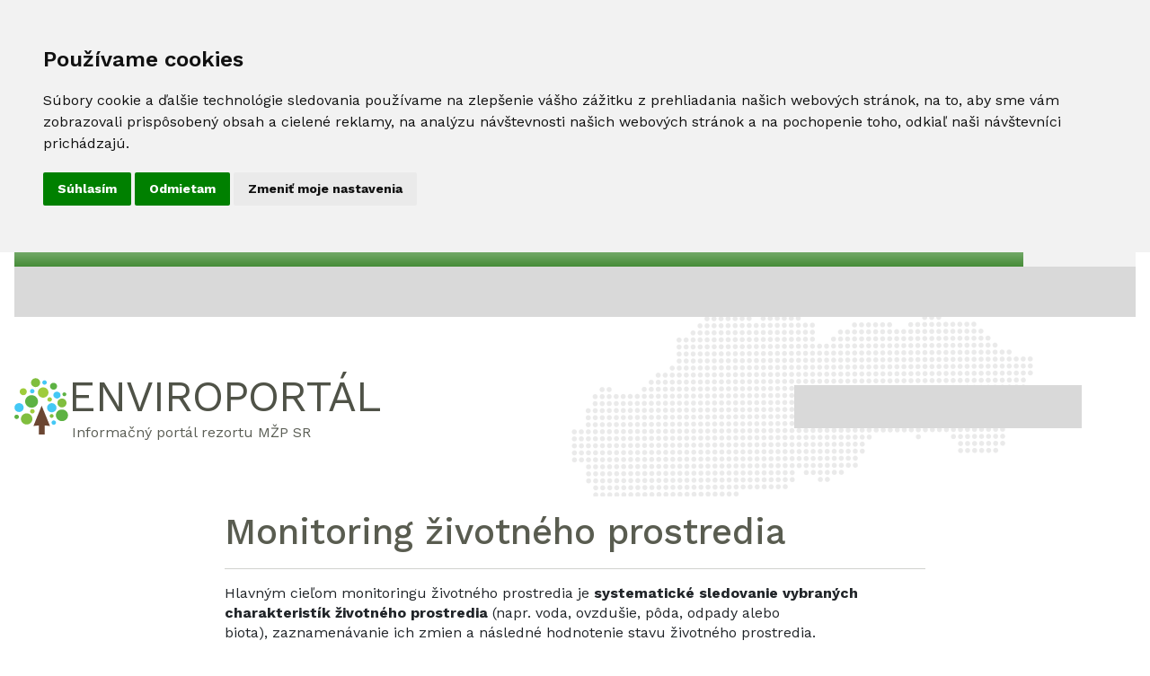

--- FILE ---
content_type: text/html; charset=UTF-8
request_url: https://www.enviroportal.sk/monitoring-zp
body_size: 1792
content:
<!DOCTYPE html>
<html lang="sk">
<head>
    <meta charset="utf-8"/>
    <meta name="viewport" content="width=device-width, initial-scale=1"/>
    <meta name="theme-color" content="#000000"/>
                        <meta property="og:url" content="https://www.enviroportal.sk/monitoring-zp"/>
<meta property="og:site_name" content="ENVIROPORTÁL"/>

    <meta property="og:locale " content="sk_SK"/>
    <meta property="og:title" content="Monitoring životného prostredia"/>
        <meta property="og:image" content="https://www.enviroportal.sk/img/enviroportal_logo.png"/>
    <meta property="og:image:alt" content="Enviroportál"/>
                <meta property="og:image:width" content="1200"/>
        <meta property="og:image:height" content="630"/>
                <meta property="og:type" content="website"/>
    

                    
                                <title>ENVIROPORTÁL</title>
    
                        <link rel="stylesheet" crossorigin href="/react/frontend/dist/assets/BMl7dTWN.css">
<script type="module" crossorigin src="/react/frontend/dist/assets/4O4rFOql.js"></script>



                                
                                
                        
                        
                                                    </head>
<body>

    <noscript>
    Ak chcete spustiť túto aplikáciu, musíte povoliť JavaScript.
</noscript>


<!-- Google Tag Manager -->
<script cookie-consent="tracking"> (function (w, d, s, l, i) {
        w[l] = w[l] || [];
        w[l].push({
            'gtm.start':
                new Date().getTime(), event: 'gtm.js'
        });
        var f = d.getElementsByTagName(s)[0],
            j = d.createElement(s), dl = l != 'dataLayer' ? '&l=' + l : '';
        j.async = true;
        j.src =
            'https://www.googletagmanager.com/gtm.js?id=' + i + dl;
        f.parentNode.insertBefore(j, f);
    })(window, document, 'script', 'dataLayer', 'GTM-WVQ4F9T');</script>
<!-- End Google Tag Manager -->


<!-- Google tag (gtag.js) -->
<script async src="https://www.googletagmanager.com/gtag/js?id=G-C8XQ7GL4D3" cookie-consent="tracking"></script>
<script cookie-consent="tracking">
    window.dataLayer = window.dataLayer || [];

    function gtag() {
        dataLayer.push(arguments);
    }

    gtag('js', new Date());

    gtag('config', 'G-C8XQ7GL4D3');

</script>






<!-- START Cookie Consent by TermsFeed https://www.TermsFeed.com -->
<script type="text/javascript" src="//www.termsfeed.com/public/cookie-consent/4.1.0/cookie-consent.js"
        charset="UTF-8"></script>
<script type="text/javascript" charset="UTF-8">
    document.addEventListener('DOMContentLoaded', function () {
        cookieconsent.run({
            "notice_banner_type": "headline",
            "consent_type": "express",
            "palette": "light",
            "language": "sk",
            "page_load_consent_levels": ["strictly-necessary"],
            "notice_banner_reject_button_hide": false,
            "preferences_center_close_button_hide": false,
            "page_refresh_confirmation_buttons": false,
            "website_privacy_policy_url": "https://www.enviroportal.sk/cookies",
            "website_name": "https://www.enviroportal.sk"
        });
    });
</script>

<!-- Unnamed script -->
<!-- end of Unnamed script-->

<noscript>
    Bezplatný nástroj na správu súhlasu so súbormi cookie od 
    <a href="https://www.termsfeed.com/">TermsFeed</a>
</noscript>
<!-- End Cookie Consent by TermsFeed https://www.TermsFeed.com -->


<!-- Hotjar Tracking Code for https://www.enviroportal.sk/ -->
<script type="text/javascript"  cookie-consent="tracking">
    var cookieSettings = ;
    if(cookieSettings?.tracking)
    {
        (function(h,o,t,j,a,r){
            h.hj=h.hj||function(){(h.hj.q=h.hj.q||[]).push(arguments)};
            h._hjSettings={hjid:2958728,hjsv:6};
            a=o.getElementsByTagName('head')[0];
            r=o.createElement('script');r.async=1;
            r.src=t+h._hjSettings.hjid+j+h._hjSettings.hjsv;
            a.appendChild(r);
        })(window,document,'https://static.hotjar.com/c/hotjar-','.js?sv=');
    }

</script>
<!-- Below is the link that users can use to open Preferences Center to change their preferences. Do not modify the ID parameter. Place it where appropriate, style it as needed. -->
<a href="#" id="open_preferences_center" style="position: absolute; left: -9999px;" tabindex="-1">
    Aktualizujte predvoľby súborov cookie
</a>
<!-- END Cookie Consent by TermsFeed https://www.TermsFeed.com -->

<div id="root"
     data-top-banner=""
        
         data-global-info="<p><a href='https://forms.office.com/e/6nexkXzGfj'>Prieskum spokojnosti používateľov webu</a></p>" 
></div>

    
            

</body>
</html>


--- FILE ---
content_type: text/css
request_url: https://www.enviroportal.sk/react/frontend/dist/assets/DH6ukngo.css
body_size: 2025
content:
.-nZHY{display:grid;grid-template-columns:1rem auto;gap:.5rem;margin-bottom:1rem}._5Pr4w{background-repeat:no-repeat;background-position:center;background-image:url("data:image/svg+xml,%3Csvg width='16' height='16' viewBox='0 0 16 18' fill='none' xmlns='http://www.w3.org/2000/svg'%3E%3Cpath d='M2 16H5V10H11V16H14V7L8 2.5L2 7V16ZM0 18V6L8 0L16 6V18H9V12H7V18H0Z' fill='%238D9382'/%3E%3C/svg%3E%0A");margin-bottom:auto}.HphG8{text-underline-offset:4px;font-size:.875rem;color:#5b5e55}.rY8yd{display:flex;margin-top:.25rem}.rY8yd svg{fill:#5b5e55}.rY8yd:hover svg,.rY8yd:focus-visible svg{fill:#337326}.rY8yd:active svg{fill:#2b6020}.rY8yd:active ._5Pr4w{background-image:url("data:image/svg+xml,%3Csvg width='16' height='16' viewBox='0 0 16 18' fill='none' xmlns='http://www.w3.org/2000/svg'%3E%3Cpath d='M2 16H5V10H11V16H14V7L8 2.5L2 7V16ZM0 18V6L8 0L16 6V18H9V12H7V18H0Z' fill='hsl(110, 50%, 35%)'/%3E%3C/svg%3E%0A")}.kQgXj{display:flex;flex-wrap:wrap;line-height:1.5rem;gap:.5rem}.kQgXj .hUAnj{height:1.5rem;display:flex;align-items:center}.kQgXj .hUAnj svg{fill:#5b5e55}.LjOrr,.OKZeN{display:grid;grid-template-columns:1rem auto}.v5B5-{display:flex;align-items:center;margin:0;font-size:.875rem;color:#595c50;padding-bottom:1px;line-height:1.5rem}@media (max-width: 900px){.LjOrr{display:none}}.PoI24{padding-bottom:1rem;margin:0}.B8Jwc{container-type:inline-size}.eiRjB{margin-top:1rem}.AqTez{display:flex;flex-direction:column;gap:1rem;list-style:none;padding:0;margin:0}.-QcPb{background-color:#f7f7f7;border:1px solid hsl(0,0%,95%);border-radius:.3rem}.-QcPb p{margin:0}.-QcPb .IFD9A{background-color:#f0f0f0;padding:.5rem 1rem;line-height:140%}.-QcPb ._7zFZf{display:flex;flex-wrap:wrap;gap:.5rem;align-items:center}.-QcPb ._7zFZf p{background-color:#f7f7f7;padding:.125rem .5rem;border-radius:.25rem;border:1px solid #ccc;min-width:fit-content}.-QcPb ._7zFZf .r9Xlw{margin-left:auto}.-QcPb .Wqwu6{display:flex;flex-direction:column;padding:1rem;gap:1rem}._4Qx5K{margin:0;color:#272824;font-weight:500;line-height:140%}._4Qx5K:hover{color:#337326}._4Qx5K:active{color:#2b6020}._7lyDr{position:relative;text-decoration:none}._7lyDr:before{content:"";position:absolute;top:0;right:0;bottom:0;left:0;z-index:1;background-color:#d9d9d9}.nEJ37{display:flex;justify-content:space-between;gap:1rem;position:relative;margin-bottom:1rem}.nEJ37 h2{font-weight:500;line-height:120%;color:#595c50;margin:0}.nEJ37 p{margin:0}.nEJ37 .BsqIl{position:absolute;right:1rem;top:50%;transform:translateY(-50%)}.fqe8i{animation:-xT-l .2s forwards}.kcaYO{border-radius:50%;border:.2em solid rgb(155,155,155);border-top-color:#fff;animation:kcaYO .6s linear infinite}@keyframes kcaYO{to{transform:rotate(360deg)}}@keyframes -xT-l{0%{opacity:0}to{opacity:1}}.sm19S{margin-bottom:1rem;width:100%;background-color:#f7f7f7;border-radius:.3rem;overflow:hidden}.UcFWh{display:grid;grid-template-rows:0fr;transition:grid-template-rows .3s}.X2l7W{grid-template-rows:1fr}.X2l7W .ZCU71{padding:1rem}.ZCU71{overflow:hidden}._1ph1m{display:flex;justify-content:space-between;align-items:center;width:100%;padding:.5rem 1rem;border:none;background-color:#e6e6e6;font-weight:500}._1ph1m:hover,._1ph1m:focus{background-color:#d9d9d9}._1ph1m:active{background-color:#ccc}._1ph1m:focus-visible{background-color:#d5d9dd}._1ph1m:focus-visible .Fc5WW,._1ph1m:focus-visible .SwAyL{outline:1px solid rgba(0,0,0,.527)}.Fc5WW,.SwAyL{width:30px;height:30px;background-image:url("data:image/svg+xml,%3Csvg width='30' height='30' viewBox='0 0 30 30' fill='none' xmlns='http://www.w3.org/2000/svg'%3E%3Crect width='30' height='30' fill='white'/%3E%3Cpath d='M15.0001 11.6254L21.5542 17.6254L20.0249 19.0254L15.0001 14.4254L9.97527 19.0254L8.44598 17.6254L15.0001 11.6254Z' fill='%238D9382'/%3E%3C/svg%3E%0A");border-radius:.3rem}.Fc5WW:hover,.Fc5WW:active,.Fc5WW:focus,.SwAyL:hover,.SwAyL:active,.SwAyL:focus{background-image:url("data:image/svg+xml,%3Csvg width='30' height='30' viewBox='0 0 30 30' fill='none' xmlns='http://www.w3.org/2000/svg'%3E%3Crect width='30' height='30' fill='white'/%3E%3Cpath d='M15.0001 11.6254L21.5542 17.6254L20.0249 19.0254L15.0001 14.4254L9.97527 19.0254L8.44598 17.6254L15.0001 11.6254Z' fill='black'/%3E%3C/svg%3E%0A");outline:1px solid black}.Fc5WW.SwAyL,.SwAyL.SwAyL{transform:rotate(180deg)}.zSLgx{border-bottom:1px solid #ccc;padding-bottom:.5rem}.zSLgx .Zp0Ad{margin:.5rem 0;font-weight:500;font-size:1rem;line-height:1.5rem;color:#626a6e;border-radius:.3rem}.zSLgx .jwU6v{display:flex;flex-wrap:wrap;gap:1rem}._1VoPp{padding:1rem;padding-top:0;color:#c21a0a;width:100%;padding-left:0}.VqS7W{padding:.5rem 2rem .5rem 1rem;background-color:#3c862d;border:none;position:relative;color:#fff;text-align:start;font-size:1rem;border-radius:.3rem}.VqS7W:after{position:absolute;content:"";width:12px;height:12px;right:12px;top:12px;background-image:url("data:image/svg+xml,%3Csvg width='12' height='12' viewBox='0 0 14 14' fill='none' xmlns='http://www.w3.org/2000/svg'%3E%3Cpath d='M13.3 0.709971C12.91 0.319971 12.28 0.319971 11.89 0.709971L6.99997 5.58997L2.10997 0.699971C1.71997 0.309971 1.08997 0.309971 0.699971 0.699971C0.309971 1.08997 0.309971 1.71997 0.699971 2.10997L5.58997 6.99997L0.699971 11.89C0.309971 12.28 0.309971 12.91 0.699971 13.3C1.08997 13.69 1.71997 13.69 2.10997 13.3L6.99997 8.40997L11.89 13.3C12.28 13.69 12.91 13.69 13.3 13.3C13.69 12.91 13.69 12.28 13.3 11.89L8.40997 6.99997L13.3 2.10997C13.68 1.72997 13.68 1.08997 13.3 0.709971Z' fill='white'/%3E%3C/svg%3E%0A")}.VqS7W:hover,.VqS7W:active,.VqS7W:focus-visible{background-color:#337326}.SjK4n{display:flex;justify-content:flex-end}.SjK4n ._2v31C{margin-top:1rem;font-weight:400;font-size:1rem;color:#fff;border:none;padding:.5rem 1rem;background-color:#4d4d4d;border-radius:.3rem}.SjK4n ._2v31C:hover,.SjK4n ._2v31C:active,.SjK4n ._2v31C:focus-visible{background-color:#333}@keyframes LlC97{80%{border-radius:10px}to{transform:rotate(0)}}@keyframes ehq7i{80%{border-radius:10px}to{transform:rotate(180deg)}}.Z5AOv{border-top:1px solid rgba(0,0,0,.1764705882);padding-top:1rem;margin-top:2rem;display:flex;justify-content:center}.Z5AOv ul{display:flex;justify-content:center;align-items:center;list-style:none;margin:0;padding:0}.Z5AOv li{margin:0 .5rem;display:flex;justify-content:center;align-items:center;transition:all .3s ease;cursor:pointer;font-weight:500;font-size:1rem;line-height:140%;color:#282b1e;border-radius:.3rem;overflow:hidden}.Z5AOv li.IdKyJ{pointer-events:none;opacity:.5}.Z5AOv li.IdKyJ .zVeVW{background-color:#f1f1f1;color:#f7f7f7;cursor:not-allowed}.Z5AOv li.IdKyJ .YETl-{pointer-events:none}.Z5AOv li.zVeVW{background-color:#f0f0f0}.Z5AOv li.zVeVW a{color:#000;text-decoration:none;width:2.5rem;height:2.5rem;display:flex;align-items:center;justify-content:center}.Z5AOv li.zVeVW a:hover,.Z5AOv li.zVeVW a:active,.Z5AOv li.zVeVW a:focus-visible{background-color:#3c862d;color:#f7f7f7}.Z5AOv li.IFX12 .YETl-{margin-right:.5rem}.Z5AOv li._9h6Gf{display:none}.Z5AOv li.i6QRf{background-color:#fff;border:1px solid hsl(110,50%,35%);transition:all .3s ease-in-out}.Z5AOv li.i6QRf a{color:#3c862d}.Z5AOv li.i6QRf:hover,.Z5AOv li.i6QRf:active,.Z5AOv li.i6QRf:focus-visible{background-color:#3c862d}.Z5AOv li.i6QRf:hover a,.Z5AOv li.i6QRf:active a,.Z5AOv li.i6QRf:focus-visible a{color:#fff}


--- FILE ---
content_type: text/css
request_url: https://www.enviroportal.sk/react/frontend/dist/assets/pLQLHm1F.css
body_size: 106
content:
._6rlBn{width:22.5rem;min-width:22.5rem;max-width:22.5rem;position:relative;display:block;padding-top:1.5rem}._6rlBn .Gr4Wi{top:5.25rem;position:sticky;z-index:0;overflow-y:auto;height:calc(100vh - 6rem);padding-right:.5rem;scrollbar-width:thin;scrollbar-color:#999 #f1f1f1}._6rlBn .Gr4Wi::-webkit-scrollbar{width:8px}._6rlBn .Gr4Wi::-webkit-scrollbar-track{background:#f1f1f1;border-radius:4px}._6rlBn .Gr4Wi::-webkit-scrollbar-thumb{background:#999;border-radius:4px}._6rlBn .Gr4Wi::-webkit-scrollbar-thumb:hover{background:#666}@media (max-width: 900px){._6rlBn .Gr4Wi{height:auto;padding-right:0}}@media (max-width: 900px){._6rlBn{width:100%;min-width:0;max-width:none}}@media (max-width: 359px){._6rlBn{width:20rem;min-width:20rem;max-width:20rem}}


--- FILE ---
content_type: text/css
request_url: https://www.enviroportal.sk/react/frontend/dist/assets/Cp34sf7p.css
body_size: 653
content:
.pwPEt{position:relative;padding-top:1rem;display:flex;flex-direction:column;flex-grow:1;width:100%}.H7T1W{max-width:780px;margin:auto}.aDZyU{max-width:960px;margin:auto}.u2jbI{display:flex;flex-direction:column}._9EGCr{margin:0;padding-bottom:1rem;margin-bottom:1rem;font-weight:500;line-height:120%;color:#595c50;border-bottom:1px solid rgba(89,92,80,.2745098039)}@media (max-width: 900px){.pwPEt{padding-top:0}}.eN-Ku{display:flex;justify-content:space-between;font-weight:500;font-size:1rem;color:#595c50;padding-top:2rem}.eN-Ku .f5utx{position:relative;padding-left:1.5rem;font-size:.875rem}.eN-Ku .f5utx:before{content:"";width:1rem;height:1rem;left:0;position:absolute;background-image:url("data:image/svg+xml,%3Csvg width='1rem' height='1rem' viewBox='0 0 48 48' xmlns='http://www.w3.org/2000/svg'%3E%3Ctitle%3Etime-update%3C/title%3E%3Cg id='Layer_2' data-name='Layer 2'%3E%3Cg id='invisible_box' data-name='invisible box'%3E%3Crect width='48' height='48' fill='none'/%3E%3C/g%3E%3Cg id='icons_Q2' data-name='icons Q2'%3E%3Cpath d='M2,24a22,22,0,0,0,41.7,9.7,2,2,0,0,0-.5-2.6,2,2,0,0,0-3,.7A17.8,17.8,0,0,1,24,42,18,18,0,1,1,37.4,12H32.1A2.1,2.1,0,0,0,30,13.7,2,2,0,0,0,32,16H42a2,2,0,0,0,2-2V4.1A2.1,2.1,0,0,0,42.3,2,2,2,0,0,0,40,4V8.9A22,22,0,0,0,2,24Z' fill='%23595c50' /%3E%3Cpath d='M34,32a1.7,1.7,0,0,1-1-.3L22,25.1V14a2,2,0,0,1,4,0v8.9l9,5.4a1.9,1.9,0,0,1,.7,2.7A1.9,1.9,0,0,1,34,32Z' fill='%23595c50' /%3E%3C/g%3E%3C/g%3E%3C/svg%3E")}.IVO7k{display:flex;flex-direction:row;gap:1.5rem;flex-grow:1}.q-OOa{display:flex;justify-content:center;align-items:center;height:50vh;margin-top:-4rem;padding:0 2rem;gap:2em;font-size:2rem}.q-OOa b{font-size:2rem}._0IXHe{padding-top:1rem}@media only screen and (max-width: 900px){.IVO7k{display:grid;grid-template-columns:auto;padding:0 1rem;gap:1rem}}


--- FILE ---
content_type: text/css
request_url: https://www.enviroportal.sk/react/frontend/dist/assets/CInjOiX0.css
body_size: 224
content:
.eeVoN{width:100%}.eeVoN .X9DVC{width:100%;display:grid;grid-template-columns:1fr 1rem;align-items:center;gap:1rem;padding:1rem;border:none;border-bottom:1px dotted #ccc;background-color:inherit;color:#272824;font-weight:500}.eeVoN .X9DVC .HkBC8{fill:#5b5e55}.eeVoN .X9DVC .mSAyO{display:flex}.eeVoN .X9DVC:hover,.eeVoN .X9DVC:focus-visible{background-color:#e1f0db}.eeVoN .X9DVC:hover .HkBC8,.eeVoN .X9DVC:focus-visible .HkBC8{transform:scale(1.1)}.eeVoN .X9DVC:active{background-color:#c2e1b7}.eeVoN .Ch0tS{background-color:#edf6e9}.eeVoN .QgTUn{display:grid;text-align:left}.eeVoN .II-XA{display:grid;grid-template-rows:0fr;background-color:#f6faf4;visibility:hidden;pointer-events:none;transition:all .3s ease-out}.eeVoN .eQEja{grid-template-rows:1fr;pointer-events:auto;visibility:visible}.eeVoN .GL2fm{overflow:hidden}.eeVoN .pOYMh{padding:1rem}.B6oTy .X9DVC{background-color:#edf6e9}


--- FILE ---
content_type: text/css
request_url: https://www.enviroportal.sk/react/frontend/dist/assets/DcWqV3Fg.css
body_size: -78
content:
.Hx4CP{display:flex;flex-direction:column;justify-content:center}._8bDQS{font-weight:500;font-size:1.25rem}


--- FILE ---
content_type: text/css
request_url: https://www.enviroportal.sk/react/frontend/dist/assets/BPfa3lOR.css
body_size: 172
content:
.gXjcC{position:fixed;top:0;left:0;width:100%;height:100%;background-color:#00000080;display:flex;align-items:center;justify-content:center;z-index:999}.AZAo2{background-color:#fff;padding:1.5rem;border-radius:.5rem;max-width:80vw;max-height:80vh;overflow-y:auto;box-sizing:border-box}@media screen and (max-width: 768px){.AZAo2{max-width:90vw}}.q1ykW{display:grid;grid-template-columns:auto 2rem;gap:1rem}.ZY82B{margin:0}.suZJY{height:2rem;width:2rem;border-radius:50%;background-color:inherit;border:none;outline:none}.suZJY .m9U-o{fill:gray}.suZJY:hover{background-color:#f2f2f2}.suZJY:active,.suZJY:focus-visible{background-color:#f2f2f2}.suZJY:active .m9U-o,.suZJY:focus-visible .m9U-o{fill:#333}


--- FILE ---
content_type: text/javascript
request_url: https://www.enviroportal.sk/react/frontend/dist/assets/CSxsC4Mt.js
body_size: 31
content:
import{j as s}from"./Cb7KVQV9.js";import"./DMSsJFyb.js";const r={progress2:"OsTSI","progress-bar2":"YxQXf","progress-moved":"U74z7",progressAnimation:"nRPAO"},e=()=>s.jsx("div",{className:r.container,children:s.jsx("div",{className:r.progress2+" "+r["progress-moved"],children:s.jsx("div",{className:r["progress-bar2"]})})});export{e as default};


--- FILE ---
content_type: text/javascript
request_url: https://www.enviroportal.sk/react/frontend/dist/assets/QKbNa7Tc.js
body_size: 8864
content:
import{r as t,R as e}from"./Cb7KVQV9.js";import{c as o}from"./BeLtu-UY.js";!function(t){if("undefined"==typeof document)return;let e=document.head||document.getElementsByTagName("head")[0],o=document.createElement("style");o.type="text/css",e.firstChild?e.insertBefore(o,e.firstChild):e.appendChild(o),o.styleSheet?o.styleSheet.cssText=t:o.appendChild(document.createTextNode(t))}(':root{--toastify-color-light: #fff;--toastify-color-dark: #121212;--toastify-color-info: #3498db;--toastify-color-success: #07bc0c;--toastify-color-warning: #f1c40f;--toastify-color-error: hsl(6, 78%, 57%);--toastify-color-transparent: rgba(255, 255, 255, .7);--toastify-icon-color-info: var(--toastify-color-info);--toastify-icon-color-success: var(--toastify-color-success);--toastify-icon-color-warning: var(--toastify-color-warning);--toastify-icon-color-error: var(--toastify-color-error);--toastify-container-width: fit-content;--toastify-toast-width: 320px;--toastify-toast-offset: 16px;--toastify-toast-top: max(var(--toastify-toast-offset), env(safe-area-inset-top));--toastify-toast-right: max(var(--toastify-toast-offset), env(safe-area-inset-right));--toastify-toast-left: max(var(--toastify-toast-offset), env(safe-area-inset-left));--toastify-toast-bottom: max(var(--toastify-toast-offset), env(safe-area-inset-bottom));--toastify-toast-background: #fff;--toastify-toast-padding: 14px;--toastify-toast-min-height: 64px;--toastify-toast-max-height: 800px;--toastify-toast-bd-radius: 6px;--toastify-toast-shadow: 0px 4px 12px rgba(0, 0, 0, .1);--toastify-font-family: sans-serif;--toastify-z-index: 9999;--toastify-text-color-light: #757575;--toastify-text-color-dark: #fff;--toastify-text-color-info: #fff;--toastify-text-color-success: #fff;--toastify-text-color-warning: #fff;--toastify-text-color-error: #fff;--toastify-spinner-color: #616161;--toastify-spinner-color-empty-area: #e0e0e0;--toastify-color-progress-light: linear-gradient(to right, #4cd964, #5ac8fa, #007aff, #34aadc, #5856d6, #ff2d55);--toastify-color-progress-dark: #bb86fc;--toastify-color-progress-info: var(--toastify-color-info);--toastify-color-progress-success: var(--toastify-color-success);--toastify-color-progress-warning: var(--toastify-color-warning);--toastify-color-progress-error: var(--toastify-color-error);--toastify-color-progress-bgo: .2}.Toastify__toast-container{z-index:var(--toastify-z-index);-webkit-transform:translate3d(0,0,var(--toastify-z-index));position:fixed;width:var(--toastify-container-width);box-sizing:border-box;color:#fff;display:flex;flex-direction:column}.Toastify__toast-container--top-left{top:var(--toastify-toast-top);left:var(--toastify-toast-left)}.Toastify__toast-container--top-center{top:var(--toastify-toast-top);left:50%;transform:translate(-50%);align-items:center}.Toastify__toast-container--top-right{top:var(--toastify-toast-top);right:var(--toastify-toast-right);align-items:end}.Toastify__toast-container--bottom-left{bottom:var(--toastify-toast-bottom);left:var(--toastify-toast-left)}.Toastify__toast-container--bottom-center{bottom:var(--toastify-toast-bottom);left:50%;transform:translate(-50%);align-items:center}.Toastify__toast-container--bottom-right{bottom:var(--toastify-toast-bottom);right:var(--toastify-toast-right);align-items:end}.Toastify__toast{--y: 0;position:relative;touch-action:none;width:var(--toastify-toast-width);min-height:var(--toastify-toast-min-height);box-sizing:border-box;margin-bottom:1rem;padding:var(--toastify-toast-padding);border-radius:var(--toastify-toast-bd-radius);box-shadow:var(--toastify-toast-shadow);max-height:var(--toastify-toast-max-height);font-family:var(--toastify-font-family);z-index:0;display:flex;flex:1 auto;align-items:center;word-break:break-word}@media only screen and (max-width: 480px){.Toastify__toast-container{width:100vw;left:env(safe-area-inset-left);margin:0}.Toastify__toast-container--top-left,.Toastify__toast-container--top-center,.Toastify__toast-container--top-right{top:env(safe-area-inset-top);transform:translate(0)}.Toastify__toast-container--bottom-left,.Toastify__toast-container--bottom-center,.Toastify__toast-container--bottom-right{bottom:env(safe-area-inset-bottom);transform:translate(0)}.Toastify__toast-container--rtl{right:env(safe-area-inset-right);left:initial}.Toastify__toast{--toastify-toast-width: 100%;margin-bottom:0;border-radius:0}}.Toastify__toast-container[data-stacked=true]{width:var(--toastify-toast-width)}.Toastify__toast--stacked{position:absolute;width:100%;transform:translate3d(0,var(--y),0) scale(var(--s));transition:transform .3s}.Toastify__toast--stacked[data-collapsed] .Toastify__toast-body,.Toastify__toast--stacked[data-collapsed] .Toastify__close-button{transition:opacity .1s}.Toastify__toast--stacked[data-collapsed=false]{overflow:visible}.Toastify__toast--stacked[data-collapsed=true]:not(:last-child)>*{opacity:0}.Toastify__toast--stacked:after{content:"";position:absolute;left:0;right:0;height:calc(var(--g) * 1px);bottom:100%}.Toastify__toast--stacked[data-pos=top]{top:0}.Toastify__toast--stacked[data-pos=bot]{bottom:0}.Toastify__toast--stacked[data-pos=bot].Toastify__toast--stacked:before{transform-origin:top}.Toastify__toast--stacked[data-pos=top].Toastify__toast--stacked:before{transform-origin:bottom}.Toastify__toast--stacked:before{content:"";position:absolute;left:0;right:0;bottom:0;height:100%;transform:scaleY(3);z-index:-1}.Toastify__toast--rtl{direction:rtl}.Toastify__toast--close-on-click{cursor:pointer}.Toastify__toast-icon{margin-inline-end:10px;width:22px;flex-shrink:0;display:flex}.Toastify--animate{animation-fill-mode:both;animation-duration:.5s}.Toastify--animate-icon{animation-fill-mode:both;animation-duration:.3s}.Toastify__toast-theme--dark{background:var(--toastify-color-dark);color:var(--toastify-text-color-dark)}.Toastify__toast-theme--light,.Toastify__toast-theme--colored.Toastify__toast--default{background:var(--toastify-color-light);color:var(--toastify-text-color-light)}.Toastify__toast-theme--colored.Toastify__toast--info{color:var(--toastify-text-color-info);background:var(--toastify-color-info)}.Toastify__toast-theme--colored.Toastify__toast--success{color:var(--toastify-text-color-success);background:var(--toastify-color-success)}.Toastify__toast-theme--colored.Toastify__toast--warning{color:var(--toastify-text-color-warning);background:var(--toastify-color-warning)}.Toastify__toast-theme--colored.Toastify__toast--error{color:var(--toastify-text-color-error);background:var(--toastify-color-error)}.Toastify__progress-bar-theme--light{background:var(--toastify-color-progress-light)}.Toastify__progress-bar-theme--dark{background:var(--toastify-color-progress-dark)}.Toastify__progress-bar--info{background:var(--toastify-color-progress-info)}.Toastify__progress-bar--success{background:var(--toastify-color-progress-success)}.Toastify__progress-bar--warning{background:var(--toastify-color-progress-warning)}.Toastify__progress-bar--error{background:var(--toastify-color-progress-error)}.Toastify__progress-bar-theme--colored.Toastify__progress-bar--info,.Toastify__progress-bar-theme--colored.Toastify__progress-bar--success,.Toastify__progress-bar-theme--colored.Toastify__progress-bar--warning,.Toastify__progress-bar-theme--colored.Toastify__progress-bar--error{background:var(--toastify-color-transparent)}.Toastify__close-button{color:#fff;position:absolute;top:6px;right:6px;background:transparent;outline:none;border:none;padding:0;cursor:pointer;opacity:.7;transition:.3s ease;z-index:1}.Toastify__toast--rtl .Toastify__close-button{left:6px;right:unset}.Toastify__close-button--light{color:#000;opacity:.3}.Toastify__close-button>svg{fill:currentColor;height:16px;width:14px}.Toastify__close-button:hover,.Toastify__close-button:focus{opacity:1}@keyframes Toastify__trackProgress{0%{transform:scaleX(1)}to{transform:scaleX(0)}}.Toastify__progress-bar{position:absolute;bottom:0;left:0;width:100%;height:100%;z-index:1;opacity:.7;transform-origin:left}.Toastify__progress-bar--animated{animation:Toastify__trackProgress linear 1 forwards}.Toastify__progress-bar--controlled{transition:transform .2s}.Toastify__progress-bar--rtl{right:0;left:initial;transform-origin:right;border-bottom-left-radius:initial}.Toastify__progress-bar--wrp{position:absolute;overflow:hidden;bottom:0;left:0;width:100%;height:5px;border-bottom-left-radius:var(--toastify-toast-bd-radius);border-bottom-right-radius:var(--toastify-toast-bd-radius)}.Toastify__progress-bar--wrp[data-hidden=true]{opacity:0}.Toastify__progress-bar--bg{opacity:var(--toastify-color-progress-bgo);width:100%;height:100%}.Toastify__spinner{width:20px;height:20px;box-sizing:border-box;border:2px solid;border-radius:100%;border-color:var(--toastify-spinner-color-empty-area);border-right-color:var(--toastify-spinner-color);animation:Toastify__spin .65s linear infinite}@keyframes Toastify__bounceInRight{0%,60%,75%,90%,to{animation-timing-function:cubic-bezier(.215,.61,.355,1)}0%{opacity:0;transform:translate3d(3000px,0,0)}60%{opacity:1;transform:translate3d(-25px,0,0)}75%{transform:translate3d(10px,0,0)}90%{transform:translate3d(-5px,0,0)}to{transform:none}}@keyframes Toastify__bounceOutRight{20%{opacity:1;transform:translate3d(-20px,var(--y),0)}to{opacity:0;transform:translate3d(2000px,var(--y),0)}}@keyframes Toastify__bounceInLeft{0%,60%,75%,90%,to{animation-timing-function:cubic-bezier(.215,.61,.355,1)}0%{opacity:0;transform:translate3d(-3000px,0,0)}60%{opacity:1;transform:translate3d(25px,0,0)}75%{transform:translate3d(-10px,0,0)}90%{transform:translate3d(5px,0,0)}to{transform:none}}@keyframes Toastify__bounceOutLeft{20%{opacity:1;transform:translate3d(20px,var(--y),0)}to{opacity:0;transform:translate3d(-2000px,var(--y),0)}}@keyframes Toastify__bounceInUp{0%,60%,75%,90%,to{animation-timing-function:cubic-bezier(.215,.61,.355,1)}0%{opacity:0;transform:translate3d(0,3000px,0)}60%{opacity:1;transform:translate3d(0,-20px,0)}75%{transform:translate3d(0,10px,0)}90%{transform:translate3d(0,-5px,0)}to{transform:translateZ(0)}}@keyframes Toastify__bounceOutUp{20%{transform:translate3d(0,calc(var(--y) - 10px),0)}40%,45%{opacity:1;transform:translate3d(0,calc(var(--y) + 20px),0)}to{opacity:0;transform:translate3d(0,-2000px,0)}}@keyframes Toastify__bounceInDown{0%,60%,75%,90%,to{animation-timing-function:cubic-bezier(.215,.61,.355,1)}0%{opacity:0;transform:translate3d(0,-3000px,0)}60%{opacity:1;transform:translate3d(0,25px,0)}75%{transform:translate3d(0,-10px,0)}90%{transform:translate3d(0,5px,0)}to{transform:none}}@keyframes Toastify__bounceOutDown{20%{transform:translate3d(0,calc(var(--y) - 10px),0)}40%,45%{opacity:1;transform:translate3d(0,calc(var(--y) + 20px),0)}to{opacity:0;transform:translate3d(0,2000px,0)}}.Toastify__bounce-enter--top-left,.Toastify__bounce-enter--bottom-left{animation-name:Toastify__bounceInLeft}.Toastify__bounce-enter--top-right,.Toastify__bounce-enter--bottom-right{animation-name:Toastify__bounceInRight}.Toastify__bounce-enter--top-center{animation-name:Toastify__bounceInDown}.Toastify__bounce-enter--bottom-center{animation-name:Toastify__bounceInUp}.Toastify__bounce-exit--top-left,.Toastify__bounce-exit--bottom-left{animation-name:Toastify__bounceOutLeft}.Toastify__bounce-exit--top-right,.Toastify__bounce-exit--bottom-right{animation-name:Toastify__bounceOutRight}.Toastify__bounce-exit--top-center{animation-name:Toastify__bounceOutUp}.Toastify__bounce-exit--bottom-center{animation-name:Toastify__bounceOutDown}@keyframes Toastify__zoomIn{0%{opacity:0;transform:scale3d(.3,.3,.3)}50%{opacity:1}}@keyframes Toastify__zoomOut{0%{opacity:1}50%{opacity:0;transform:translate3d(0,var(--y),0) scale3d(.3,.3,.3)}to{opacity:0}}.Toastify__zoom-enter{animation-name:Toastify__zoomIn}.Toastify__zoom-exit{animation-name:Toastify__zoomOut}@keyframes Toastify__flipIn{0%{transform:perspective(400px) rotateX(90deg);animation-timing-function:ease-in;opacity:0}40%{transform:perspective(400px) rotateX(-20deg);animation-timing-function:ease-in}60%{transform:perspective(400px) rotateX(10deg);opacity:1}80%{transform:perspective(400px) rotateX(-5deg)}to{transform:perspective(400px)}}@keyframes Toastify__flipOut{0%{transform:translate3d(0,var(--y),0) perspective(400px)}30%{transform:translate3d(0,var(--y),0) perspective(400px) rotateX(-20deg);opacity:1}to{transform:translate3d(0,var(--y),0) perspective(400px) rotateX(90deg);opacity:0}}.Toastify__flip-enter{animation-name:Toastify__flipIn}.Toastify__flip-exit{animation-name:Toastify__flipOut}@keyframes Toastify__slideInRight{0%{transform:translate3d(110%,0,0);visibility:visible}to{transform:translate3d(0,var(--y),0)}}@keyframes Toastify__slideInLeft{0%{transform:translate3d(-110%,0,0);visibility:visible}to{transform:translate3d(0,var(--y),0)}}@keyframes Toastify__slideInUp{0%{transform:translate3d(0,110%,0);visibility:visible}to{transform:translate3d(0,var(--y),0)}}@keyframes Toastify__slideInDown{0%{transform:translate3d(0,-110%,0);visibility:visible}to{transform:translate3d(0,var(--y),0)}}@keyframes Toastify__slideOutRight{0%{transform:translate3d(0,var(--y),0)}to{visibility:hidden;transform:translate3d(110%,var(--y),0)}}@keyframes Toastify__slideOutLeft{0%{transform:translate3d(0,var(--y),0)}to{visibility:hidden;transform:translate3d(-110%,var(--y),0)}}@keyframes Toastify__slideOutDown{0%{transform:translate3d(0,var(--y),0)}to{visibility:hidden;transform:translate3d(0,500px,0)}}@keyframes Toastify__slideOutUp{0%{transform:translate3d(0,var(--y),0)}to{visibility:hidden;transform:translate3d(0,-500px,0)}}.Toastify__slide-enter--top-left,.Toastify__slide-enter--bottom-left{animation-name:Toastify__slideInLeft}.Toastify__slide-enter--top-right,.Toastify__slide-enter--bottom-right{animation-name:Toastify__slideInRight}.Toastify__slide-enter--top-center{animation-name:Toastify__slideInDown}.Toastify__slide-enter--bottom-center{animation-name:Toastify__slideInUp}.Toastify__slide-exit--top-left,.Toastify__slide-exit--bottom-left{animation-name:Toastify__slideOutLeft;animation-timing-function:ease-in;animation-duration:.3s}.Toastify__slide-exit--top-right,.Toastify__slide-exit--bottom-right{animation-name:Toastify__slideOutRight;animation-timing-function:ease-in;animation-duration:.3s}.Toastify__slide-exit--top-center{animation-name:Toastify__slideOutUp;animation-timing-function:ease-in;animation-duration:.3s}.Toastify__slide-exit--bottom-center{animation-name:Toastify__slideOutDown;animation-timing-function:ease-in;animation-duration:.3s}@keyframes Toastify__spin{0%{transform:rotate(0)}to{transform:rotate(360deg)}}\n');var a=t=>"number"==typeof t&&!isNaN(t),s=t=>"string"==typeof t,r=t=>"function"==typeof t,i=t=>s(t)||a(t),n=t=>s(t)||r(t)?t:null,l=(t,e)=>!1===t||a(t)&&t>0?t:e,f=e=>t.isValidElement(e)||s(e)||r(e)||a(e);function c(t,e){return{content:d(t.content,t.props),containerId:t.props.containerId,id:t.props.toastId,theme:t.props.theme,type:t.props.type,data:t.props.data||{},isLoading:t.props.isLoading,icon:t.props.icon,reason:t.removalReason,status:e}}function d(e,o,a=!1){return t.isValidElement(e)&&!s(e.type)?t.cloneElement(e,{closeToast:o.closeToast,toastProps:o,data:o.data,isPaused:a}):r(e)?e({closeToast:o.closeToast,toastProps:o,data:o.data,isPaused:a}):e}function y({delay:t,isRunning:a,closeToast:s,type:i="default",hide:n,className:l,controlledProgress:f,progress:c,rtl:d,isIn:y,theme:p}){let m=n||f&&0===c,u={animationDuration:`${t}ms`,animationPlayState:a?"running":"paused"};f&&(u.transform=`scaleX(${c})`);let _=o("Toastify__progress-bar",f?"Toastify__progress-bar--controlled":"Toastify__progress-bar--animated",`Toastify__progress-bar-theme--${p}`,`Toastify__progress-bar--${i}`,{"Toastify__progress-bar--rtl":d}),g=r(l)?l({rtl:d,type:i,defaultClassName:_}):o(_,l),v={[f&&c>=1?"onTransitionEnd":"onAnimationEnd"]:f&&c<1?null:()=>{y&&s()}};return e.createElement("div",{className:"Toastify__progress-bar--wrp","data-hidden":m},e.createElement("div",{className:`Toastify__progress-bar--bg Toastify__progress-bar-theme--${p} Toastify__progress-bar--${i}`}),e.createElement("div",{role:"progressbar","aria-hidden":m?"true":"false","aria-label":"notification timer",className:g,style:u,...v}))}var p=1,m=()=>""+p++;function u(t,e,o){let s=1,r=0,i=[],d=[],y=e,p=new Map,m=new Set,u=()=>{d=Array.from(p.values()),m.forEach((t=>t()))},_=t=>{var e,o;null==(o=null==(e=t.props)?void 0:e.onClose)||o.call(e,t.removalReason),t.isActive=!1},g=t=>{if(null==t)p.forEach(_);else{let e=p.get(t);e&&_(e)}u()},v=t=>{var e,a;let{toastId:s,updateId:r}=t.props,i=null==r;t.staleId&&p.delete(t.staleId),t.isActive=!0,p.set(s,t),u(),o(c(t,i?"added":"updated")),i&&(null==(a=(e=t.props).onOpen)||a.call(e))};return{id:t,props:y,observe:t=>(m.add(t),()=>m.delete(t)),toggle:(t,e)=>{p.forEach((o=>{var a;(null==e||e===o.props.toastId)&&(null==(a=o.toggle)||a.call(o,t))}))},removeToast:g,toasts:p,clearQueue:()=>{r-=i.length,i=[]},buildToast:(e,d)=>{if((({containerId:e,toastId:o,updateId:a})=>{let s=e?e!==t:1!==t,r=p.has(o)&&null==a;return s||r})(d))return;let{toastId:m,updateId:_,data:b,staleId:T,delay:h}=d,x=null==_;x&&r++;let k={...y,style:y.toastStyle,key:s++,...Object.fromEntries(Object.entries(d).filter((([t,e])=>null!=e))),toastId:m,updateId:_,data:b,isIn:!1,className:n(d.className||y.toastClassName),progressClassName:n(d.progressClassName||y.progressClassName),autoClose:!d.isLoading&&l(d.autoClose,y.autoClose),closeToast(t){p.get(m).removalReason=t,g(m)},deleteToast(){let t=p.get(m);if(null!=t){if(o(c(t,"removed")),p.delete(m),r--,r<0&&(r=0),i.length>0)return void v(i.shift());u()}}};k.closeButton=y.closeButton,!1===d.closeButton||f(d.closeButton)?k.closeButton=d.closeButton:!0===d.closeButton&&(k.closeButton=!f(y.closeButton)||y.closeButton);let E={content:e,props:k,staleId:T};y.limit&&y.limit>0&&r>y.limit&&x?i.push(E):a(h)?setTimeout((()=>{v(E)}),h):v(E)},setProps(t){y=t},setToggle:(t,e)=>{let o=p.get(t);o&&(o.toggle=e)},isToastActive:t=>{var e;return null==(e=p.get(t))?void 0:e.isActive},getSnapshot:()=>d}}var _=new Map,g=[],v=new Set,b=t=>v.forEach((e=>e(t))),T=()=>_.size>0;function h(t,e){var o;if(e)return!(null==(o=_.get(e))||!o.isToastActive(t));let a=!1;return _.forEach((e=>{e.isToastActive(t)&&(a=!0)})),a}function x(t,e){f(t)&&(T()||g.push({content:t,options:e}),_.forEach((o=>{o.buildToast(t,e)})))}function k(t,e){_.forEach((o=>{(null==e||null==e||!e.containerId||(null==e?void 0:e.containerId)===o.id)&&o.toggle(t,null==e?void 0:e.id)}))}function E(t){let e=t.containerId||1;return{subscribe(o){let a=u(e,t,b);_.set(e,a);let s=a.observe(o);return g.forEach((t=>x(t.content,t.options))),g=[],()=>{s(),_.delete(e)}},setProps(t){var o;null==(o=_.get(e))||o.setProps(t)},getSnapshot(){var t;return null==(t=_.get(e))?void 0:t.getSnapshot()}}}function w(t){return t&&(s(t.toastId)||a(t.toastId))?t.toastId:m()}function I(t,e){return x(t,e),e.toastId}function L(t,e){return{...e,type:e&&e.type||t,toastId:w(e)}}function C(t){return(e,o)=>I(e,L(t,o))}function O(t,e){return I(t,L("default",e))}function z(e){let[o,a]=t.useState(!1),[s,r]=t.useState(!1),i=t.useRef(null),n=t.useRef({start:0,delta:0,removalDistance:0,canCloseOnClick:!0,canDrag:!1,didMove:!1}).current,{autoClose:l,pauseOnHover:f,closeToast:c,onClick:d,closeOnClick:y}=e;function p(){a(!0)}function m(){a(!1)}function u(t){let a=i.current;if(n.canDrag&&a){n.didMove=!0,o&&m(),"x"===e.draggableDirection?n.delta=t.clientX-n.start:n.delta=t.clientY-n.start,n.start!==t.clientX&&(n.canCloseOnClick=!1);let s="x"===e.draggableDirection?`${n.delta}px, var(--y)`:`0, calc(${n.delta}px + var(--y))`;a.style.transform=`translate3d(${s},0)`,a.style.opacity=""+(1-Math.abs(n.delta/n.removalDistance))}}function g(){document.removeEventListener("pointermove",u),document.removeEventListener("pointerup",g);let t=i.current;if(n.canDrag&&n.didMove&&t){if(n.canDrag=!1,Math.abs(n.delta)>n.removalDistance)return r(!0),e.closeToast(!0),void e.collapseAll();t.style.transition="transform 0.2s, opacity 0.2s",t.style.removeProperty("transform"),t.style.removeProperty("opacity")}}(function(t){var e;null==(e=_.get(t.containerId||1))||e.setToggle(t.id,t.fn)})({id:e.toastId,containerId:e.containerId,fn:a}),t.useEffect((()=>{if(e.pauseOnFocusLoss)return document.hasFocus()||m(),window.addEventListener("focus",p),window.addEventListener("blur",m),()=>{window.removeEventListener("focus",p),window.removeEventListener("blur",m)}}),[e.pauseOnFocusLoss]);let v={onPointerDown:function(t){if(!0===e.draggable||e.draggable===t.pointerType){n.didMove=!1,document.addEventListener("pointermove",u),document.addEventListener("pointerup",g);let o=i.current;n.canCloseOnClick=!0,n.canDrag=!0,o.style.transition="none","x"===e.draggableDirection?(n.start=t.clientX,n.removalDistance=o.offsetWidth*(e.draggablePercent/100)):(n.start=t.clientY,n.removalDistance=o.offsetHeight*(80===e.draggablePercent?1.5*e.draggablePercent:e.draggablePercent)/100)}},onPointerUp:function(t){let{top:o,bottom:a,left:s,right:r}=i.current.getBoundingClientRect();"touchend"!==t.nativeEvent.type&&e.pauseOnHover&&t.clientX>=s&&t.clientX<=r&&t.clientY>=o&&t.clientY<=a?m():p()}};return l&&f&&(v.onMouseEnter=m,e.stacked||(v.onMouseLeave=p)),y&&(v.onClick=t=>{d&&d(t),n.canCloseOnClick&&c(!0)}),{playToast:p,pauseToast:m,isRunning:o,preventExitTransition:s,toastRef:i,eventHandlers:v}}O.loading=(t,e)=>I(t,L("default",{isLoading:!0,autoClose:!1,closeOnClick:!1,closeButton:!1,draggable:!1,...e})),O.promise=function(t,{pending:e,error:o,success:a},i){let n;e&&(n=s(e)?O.loading(e,i):O.loading(e.render,{...i,...e}));let l={isLoading:null,autoClose:null,closeOnClick:null,closeButton:null,draggable:null},f=(t,e,o)=>{if(null==e)return void O.dismiss(n);let a={type:t,...l,...i,data:o},r=s(e)?{render:e}:e;return n?O.update(n,{...a,...r}):O(r.render,{...a,...r}),o},c=r(t)?t():t;return c.then((t=>f("success",a,t))).catch((t=>f("error",o,t))),c},O.success=C("success"),O.info=C("info"),O.error=C("error"),O.warning=C("warning"),O.warn=O.warning,O.dark=(t,e)=>I(t,L("default",{theme:"dark",...e})),O.dismiss=function(t){!function(t){if(T()){if(null==t||i(t))_.forEach((e=>{e.removeToast(t)}));else if(t&&("containerId"in t||"id"in t)){let e=_.get(t.containerId);e?e.removeToast(t.id):_.forEach((e=>{e.removeToast(t.id)}))}}else g=g.filter((e=>null!=t&&e.options.toastId!==t))}(t)},O.clearWaitingQueue=(t={})=>{_.forEach((e=>{e.props.limit&&(!t.containerId||e.id===t.containerId)&&e.clearQueue()}))},O.isActive=h,O.update=(t,e={})=>{let o=((t,{containerId:e})=>{var o;return null==(o=_.get(e||1))?void 0:o.toasts.get(t)})(t,e);if(o){let{props:a,content:s}=o,r={delay:100,...a,...e,toastId:e.toastId||t,updateId:m()};r.toastId!==t&&(r.staleId=t);let i=r.render||s;delete r.render,I(i,r)}},O.done=t=>{O.update(t,{progress:1})},O.onChange=function(t){return v.add(t),()=>{v.delete(t)}},O.play=t=>k(!0,t),O.pause=t=>k(!1,t);var P="undefined"!=typeof window?t.useLayoutEffect:t.useEffect,N=({theme:t,type:o,isLoading:a,...s})=>e.createElement("svg",{viewBox:"0 0 24 24",width:"100%",height:"100%",fill:"colored"===t?"currentColor":`var(--toastify-icon-color-${o})`,...s});var R={info:function(t){return e.createElement(N,{...t},e.createElement("path",{d:"M12 0a12 12 0 1012 12A12.013 12.013 0 0012 0zm.25 5a1.5 1.5 0 11-1.5 1.5 1.5 1.5 0 011.5-1.5zm2.25 13.5h-4a1 1 0 010-2h.75a.25.25 0 00.25-.25v-4.5a.25.25 0 00-.25-.25h-.75a1 1 0 010-2h1a2 2 0 012 2v4.75a.25.25 0 00.25.25h.75a1 1 0 110 2z"}))},warning:function(t){return e.createElement(N,{...t},e.createElement("path",{d:"M23.32 17.191L15.438 2.184C14.728.833 13.416 0 11.996 0c-1.42 0-2.733.833-3.443 2.184L.533 17.448a4.744 4.744 0 000 4.368C1.243 23.167 2.555 24 3.975 24h16.05C22.22 24 24 22.044 24 19.632c0-.904-.251-1.746-.68-2.44zm-9.622 1.46c0 1.033-.724 1.823-1.698 1.823s-1.698-.79-1.698-1.822v-.043c0-1.028.724-1.822 1.698-1.822s1.698.79 1.698 1.822v.043zm.039-12.285l-.84 8.06c-.057.581-.408.943-.897.943-.49 0-.84-.367-.896-.942l-.84-8.065c-.057-.624.25-1.095.779-1.095h1.91c.528.005.84.476.784 1.1z"}))},success:function(t){return e.createElement(N,{...t},e.createElement("path",{d:"M12 0a12 12 0 1012 12A12.014 12.014 0 0012 0zm6.927 8.2l-6.845 9.289a1.011 1.011 0 01-1.43.188l-4.888-3.908a1 1 0 111.25-1.562l4.076 3.261 6.227-8.451a1 1 0 111.61 1.183z"}))},error:function(t){return e.createElement(N,{...t},e.createElement("path",{d:"M11.983 0a12.206 12.206 0 00-8.51 3.653A11.8 11.8 0 000 12.207 11.779 11.779 0 0011.8 24h.214A12.111 12.111 0 0024 11.791 11.766 11.766 0 0011.983 0zM10.5 16.542a1.476 1.476 0 011.449-1.53h.027a1.527 1.527 0 011.523 1.47 1.475 1.475 0 01-1.449 1.53h-.027a1.529 1.529 0 01-1.523-1.47zM11 12.5v-6a1 1 0 012 0v6a1 1 0 11-2 0z"}))},spinner:function(){return e.createElement("div",{className:"Toastify__spinner"})}};function $({theme:e,type:o,isLoading:a,icon:s}){let i=null,n={theme:e,type:o};return!1===s||(r(s)?i=s({...n,isLoading:a}):t.isValidElement(s)?i=t.cloneElement(s,n):a?i=R.spinner():(t=>t in R)(o)&&(i=R[o](n))),i}var D=a=>{let{isRunning:s,preventExitTransition:i,toastRef:n,eventHandlers:l,playToast:f}=z(a),{closeButton:c,children:p,autoClose:m,onClick:u,type:_,hideProgressBar:g,closeToast:v,transition:b,position:T,className:h,style:x,progressClassName:k,updateId:E,role:w,progress:I,rtl:L,toastId:C,deleteToast:O,isIn:P,isLoading:N,closeOnClick:R,theme:D,ariaLabel:A}=a,B=o("Toastify__toast",`Toastify__toast-theme--${D}`,`Toastify__toast--${_}`,{"Toastify__toast--rtl":L},{"Toastify__toast--close-on-click":R}),M=r(h)?h({rtl:L,position:T,type:_,defaultClassName:B}):o(B,h),S=$(a),X=!!I||!m,H={closeToast:v,type:_,theme:D},U=null;return!1===c||(U=r(c)?c(H):t.isValidElement(c)?t.cloneElement(c,H):function({closeToast:t,theme:o,ariaLabel:a="close"}){return e.createElement("button",{className:`Toastify__close-button Toastify__close-button--${o}`,type:"button",onClick:e=>{e.stopPropagation(),t(!0)},"aria-label":a},e.createElement("svg",{"aria-hidden":"true",viewBox:"0 0 14 16"},e.createElement("path",{fillRule:"evenodd",d:"M7.71 8.23l3.75 3.75-1.48 1.48-3.75-3.75-3.75 3.75L1 11.98l3.75-3.75L1 4.48 2.48 3l3.75 3.75L9.98 3l1.48 1.48-3.75 3.75z"})))}(H)),e.createElement(b,{isIn:P,done:O,position:T,preventExitTransition:i,nodeRef:n,playToast:f},e.createElement("div",{id:C,tabIndex:0,onClick:u,"data-in":P,className:M,...l,style:x,ref:n,...P&&{role:w,"aria-label":A}},null!=S&&e.createElement("div",{className:o("Toastify__toast-icon",{"Toastify--animate-icon Toastify__zoom-enter":!N})},S),d(p,a,!s),U,!a.customProgressBar&&e.createElement(y,{...E&&!X?{key:`p-${E}`}:{},rtl:L,theme:D,delay:m,isRunning:s,isIn:P,closeToast:v,hide:g,type:_,className:k,controlledProgress:X,progress:I||0})))},A={position:"top-right",transition:function({enter:o,exit:a,appendPosition:s=!1,collapse:r=!0,collapseDuration:i=300}){return function({children:n,position:l,preventExitTransition:f,done:c,nodeRef:d,isIn:y,playToast:p}){let m=s?`${o}--${l}`:o,u=s?`${a}--${l}`:a,_=t.useRef(0);return t.useLayoutEffect((()=>{let t=d.current,e=m.split(" "),o=a=>{a.target===d.current&&(p(),t.removeEventListener("animationend",o),t.removeEventListener("animationcancel",o),0===_.current&&"animationcancel"!==a.type&&t.classList.remove(...e))};t.classList.add(...e),t.addEventListener("animationend",o),t.addEventListener("animationcancel",o)}),[]),t.useEffect((()=>{let t=d.current,e=()=>{t.removeEventListener("animationend",e),r?function(t,e,o=300){let{scrollHeight:a,style:s}=t;requestAnimationFrame((()=>{s.minHeight="initial",s.height=a+"px",s.transition=`all ${o}ms`,requestAnimationFrame((()=>{s.height="0",s.padding="0",s.margin="0",setTimeout(e,o)}))}))}(t,c,i):c()};y||(f?e():(_.current=1,t.className+=` ${u}`,t.addEventListener("animationend",e)))}),[y]),e.createElement(e.Fragment,null,n)}}(((t,e=!1)=>({enter:`Toastify--animate Toastify__${t}-enter`,exit:`Toastify--animate Toastify__${t}-exit`,appendPosition:e}))("bounce",!0)),autoClose:5e3,closeButton:!0,pauseOnHover:!0,pauseOnFocusLoss:!0,draggable:"touch",draggablePercent:80,draggableDirection:"x",role:"alert",theme:"light","aria-label":"Notifications Alt+T",hotKeys:t=>t.altKey&&"KeyT"===t.code};function B(a){let s={...A,...a},i=a.stacked,[l,f]=t.useState(!0),c=t.useRef(null),{getToastToRender:d,isToastActive:y,count:p}=function(e){var o;let{subscribe:a,getSnapshot:s,setProps:r}=t.useRef(E(e)).current;r(e);let i=null==(o=t.useSyncExternalStore(a,s,s))?void 0:o.slice();return{getToastToRender:function(t){if(!i)return[];let o=new Map;return e.newestOnTop&&i.reverse(),i.forEach((t=>{let{position:e}=t.props;o.has(e)||o.set(e,[]),o.get(e).push(t)})),Array.from(o,(e=>t(e[0],e[1])))},isToastActive:h,count:null==i?void 0:i.length}}(s),{className:m,style:u,rtl:_,containerId:g,hotKeys:v}=s;function b(t){let e=o("Toastify__toast-container",`Toastify__toast-container--${t}`,{"Toastify__toast-container--rtl":_});return r(m)?m({position:t,rtl:_,defaultClassName:e}):o(e,n(m))}function T(){i&&(f(!0),O.play())}return P((()=>{var t;if(i){let e=c.current.querySelectorAll('[data-in="true"]'),o=12,a=null==(t=s.position)?void 0:t.includes("top"),r=0,i=0;Array.from(e).reverse().forEach(((t,e)=>{let s=t;s.classList.add("Toastify__toast--stacked"),e>0&&(s.dataset.collapsed=`${l}`),s.dataset.pos||(s.dataset.pos=a?"top":"bot");let n=r*(l?.2:1)+(l?0:o*e);s.style.setProperty("--y",`${a?n:-1*n}px`),s.style.setProperty("--g",`${o}`),s.style.setProperty("--s",""+(1-(l?i:0))),r+=s.offsetHeight,i+=.025}))}}),[l,p,i]),t.useEffect((()=>{function t(t){var e;let o=c.current;v(t)&&(null==(e=o.querySelector('[tabIndex="0"]'))||e.focus(),f(!1),O.pause()),"Escape"===t.key&&(document.activeElement===o||null!=o&&o.contains(document.activeElement))&&(f(!0),O.play())}return document.addEventListener("keydown",t),()=>{document.removeEventListener("keydown",t)}}),[v]),e.createElement("section",{ref:c,className:"Toastify",id:g,onMouseEnter:()=>{i&&(f(!1),O.pause())},onMouseLeave:T,"aria-live":"polite","aria-atomic":"false","aria-relevant":"additions text","aria-label":s["aria-label"]},d(((t,o)=>{let a=o.length?{...u}:{...u,pointerEvents:"none"};return e.createElement("div",{tabIndex:-1,className:b(t),"data-stacked":i,style:a,key:`c-${t}`},o.map((({content:t,props:o})=>e.createElement(D,{...o,stacked:i,collapseAll:T,isIn:y(o.toastId,o.containerId),key:`t-${o.key}`},t))))})))}export{B as L,O as y};


--- FILE ---
content_type: text/javascript
request_url: https://www.enviroportal.sk/react/frontend/dist/assets/BHPGI1ZR.js
body_size: 1162
content:
import{j as s,R as r,r as t}from"./Cb7KVQV9.js";import{b as i}from"./DMSsJFyb.js";import{F as m}from"./DJrQw4Qx.js";import{ac as o,T as j,u as p,E as a}from"./4O4rFOql.js";import{P as e,d as l}from"./XaPJHnSz.js";import{u as n}from"./nyX0CqFI.js";import{p as c}from"./3S9Qe1vX.js";import{P as u}from"./cVpmlDLs.js";import"./yUTl9gN0.js";import"./QKbNa7Tc.js";import"./BeLtu-UY.js";import"./BrRE13G_.js";import"./XoDbBQUm.js";import"./BWjE_4Si.js";import"./BFk34ZWe.js";import"./D7I9jlYy.js";import"./w45Krg71.js";import"./BenCLopm.js";import"./CdJVFwMy.js";import"./B4uAlFUu.js";import"./C5Huw2aR.js";import"./DH0LoexQ.js";import"./B3S1iNVp.js";import"./iJGA2h5J.js";import"./H5wWVUl6.js";import"./Bm8bmW7p.js";import"./C_CpVLLG.js";import"./8Xt6D0vq.js";import"./ZJSVNpfi.js";import"./Bp7M2gVl.js";import"./Dwd33ndG.js";import"./D8_Zmyug.js";import"./DvCEEdEu.js";import"./C3iLwklL.js";import"./CaOgpIsL.js";import"./BkMlFOJ-.js";import"./CZmJzOY-.js";import"./yJGO6Amu.js";import"./CWkYTb2H.js";import"./DWRoy1ct.js";import"./Ds0C_khL.js";import"./FXqMDpx7.js";import"./BXNkF6V8.js";import"./DM2AKqwu.js";import"./DoBxDInM.js";import"./BOo6GlvS.js";import"./Dkpt1IX3.js";import"./Dd2IIlCl.js";import"./CmVirvHy.js";import"./ByvUupxX.js";import"./C5Ed0hsj.js";import"./BrfFlxfT.js";import"./BO4ZThAr.js";import"./DhvNrx4q.js";import"./CSQGeap9.js";import"./D_I-_Nxc.js";import"./Dg5Bv3cQ.js";import"./BUTH-fPQ.js";import"./CjZORlUH.js";import"./DXxQwAFg.js";import"./BXzfF2qz.js";import"./CtHda_MU.js";import"./CPqx4nYA.js";import"./DYt-z7IF.js";import"./BbkmRKJQ.js";import"./De3SUFka.js";import"./CTBizfNm.js";import"./GDGmKQxh.js";const d="pwPEt",f="H7T1W",x="aDZyU",h="u2jbI",v="_9EGCr",N="eN-Ku",P="f5utx",b=({value:r})=>s.jsxs("time",{className:P,dateTime:c(r),children:[s.jsx(j,{word:"Aktualizované:"})," ",c(r)]}),g=({value:r})=>s.jsxs("p",{children:["Autor: ",r]}),k=()=>{const r=n(o);return s.jsx("div",{className:N,children:r.map((r=>{const{name:t="",value:i=""}=r;switch(t){case"Modified":return s.jsx(b,{value:i},t+i);case"Author":return s.jsx(g,{value:i},t+i);default:return null}}))})},w=["/prihlasenie","/registracia"],E=({data:r=[],name:t="",isSmall:m=!1,refPass:o})=>{const{pathname:c}=p(),u=n(a);if(!r.length)return null;const N=i(d,{[f]:m,[x]:w.includes(c)});return s.jsxs("main",{id:"main-content",ref:o,className:N,children:[s.jsx(e,{}),t&&s.jsx("h1",{className:v,children:u?s.jsx(j,{word:"Načítavam..."}):t}),s.jsx("div",{className:h,children:r.map(((r,t)=>s.jsx(l,{sectionData:r},t)))}),s.jsx(k,{})]})},A="IVO7k",S=r.memo((({data:r,refPass:o})=>{const[j,p]=t.useState(!1),{name:a,blocks:e=[]}=r;if(t.useEffect((()=>{p(!0)}),[]),!e||!j)return null;const l=e.filter((s=>"center"===s.place))||[],n=!(e.filter((s=>"left"===s.place))||[]).length;return s.jsxs(s.Fragment,{children:[s.jsxs("section",{className:i(A,"loading-opacity-200"),children:[s.jsx(u,{blocks:e}),s.jsx(E,{data:l,name:a,isSmall:n,refPass:o})]}),s.jsx(m,{})]})}));export{S as default};


--- FILE ---
content_type: text/javascript
request_url: https://www.enviroportal.sk/react/frontend/dist/assets/Dd2IIlCl.js
body_size: 3026
content:
import{R as e,r as t}from"./Cb7KVQV9.js";import"./BWjE_4Si.js";const n={prefix:String(Math.round(1e10*Math.random())),current:0},r=e.createContext(n),o=e.createContext(!1);Boolean("undefined"!=typeof window&&window.document&&window.document.createElement);let i=new WeakMap;const u="function"==typeof e.useId?function(r){let i=e.useId(),[u]=t.useState("function"==typeof e.useSyncExternalStore?e.useSyncExternalStore(c,s,a):t.useContext(o));return r||`${u?"react-aria":`react-aria${n.prefix}`}-${i}`}:function(n){let o=t.useContext(r),u=function(n=!1){let o=t.useContext(r),u=t.useRef(null);if(null===u.current&&!n){var s,a;let t=null===(a=e.__SECRET_INTERNALS_DO_NOT_USE_OR_YOU_WILL_BE_FIRED)||void 0===a||null===(s=a.ReactCurrentOwner)||void 0===s?void 0:s.current;if(t){let e=i.get(t);null==e?i.set(t,{id:o.current,state:t.memoizedState}):t.memoizedState!==e.state&&(o.current=e.id,i.delete(t))}u.current=++o.current}return u.current}(!!n),s=`react-aria${o.prefix}`;return n||`${s}-${u}`};function s(){return!1}function a(){return!0}function c(e){return()=>{}}const d="undefined"!=typeof document?e.useLayoutEffect:()=>{};const l=e=>{var t;return null!==(t=null==e?void 0:e.ownerDocument)&&void 0!==t?t:document},v=e=>{if(e&&"window"in e&&e.window===e)return e;return l(e).defaultView||window};function f(e){let t=null;return()=>(null==t&&(t=e()),t)}const p=f((function(){return e=/^Mac/i,"undefined"!=typeof window&&null!=window.navigator&&e.test((null===(t=window.navigator.userAgentData)||void 0===t?void 0:t.platform)||window.navigator.platform);var e,t})),E=f((function(){return e=/Android/i,"undefined"!=typeof window&&null!=window.navigator&&((null===(t=window.navigator.userAgentData)||void 0===t?void 0:t.brands.some((t=>e.test(t.brand))))||e.test(window.navigator.userAgent));var e,t}));class m{isDefaultPrevented(){return this.nativeEvent.defaultPrevented}preventDefault(){this.defaultPrevented=!0,this.nativeEvent.preventDefault()}stopPropagation(){this.nativeEvent.stopPropagation(),this.isPropagationStopped=()=>!0}isPropagationStopped(){return!1}persist(){}constructor(e,t){this.nativeEvent=t,this.target=t.target,this.currentTarget=t.currentTarget,this.relatedTarget=t.relatedTarget,this.bubbles=t.bubbles,this.cancelable=t.cancelable,this.defaultPrevented=t.defaultPrevented,this.eventPhase=t.eventPhase,this.isTrusted=t.isTrusted,this.timeStamp=t.timeStamp,this.type=e}}function g(e){let n=t.useRef({isFocused:!1,observer:null});d((()=>{const e=n.current;return()=>{e.observer&&(e.observer.disconnect(),e.observer=null)}}),[]);let r=function(e){const n=t.useRef(null);return d((()=>{n.current=e}),[e]),t.useCallback(((...e)=>{const t=n.current;return null==t?void 0:t(...e)}),[])}((t=>{null==e||e(t)}));return t.useCallback((e=>{if(e.target instanceof HTMLButtonElement||e.target instanceof HTMLInputElement||e.target instanceof HTMLTextAreaElement||e.target instanceof HTMLSelectElement){n.current.isFocused=!0;let t=e.target,o=e=>{n.current.isFocused=!1,t.disabled&&r(new m("blur",e)),n.current.observer&&(n.current.observer.disconnect(),n.current.observer=null)};t.addEventListener("focusout",o,{once:!0}),n.current.observer=new MutationObserver((()=>{if(n.current.isFocused&&t.disabled){var e;null===(e=n.current.observer)||void 0===e||e.disconnect();let r=t===document.activeElement?null:document.activeElement;t.dispatchEvent(new FocusEvent("blur",{relatedTarget:r})),t.dispatchEvent(new FocusEvent("focusout",{bubbles:!0,relatedTarget:r}))}})),n.current.observer.observe(t,{attributes:!0,attributeFilter:["disabled"]})}}),[r])}let b=null,y=new Set,w=new Map,h=!1,T=!1;const L={Tab:!0,Escape:!0};function F(e,t){for(let n of y)n(e,t)}function M(e){h=!0,function(e){return!(e.metaKey||!p()&&e.altKey||e.ctrlKey||"Control"===e.key||"Shift"===e.key||"Meta"===e.key)}(e)&&(b="keyboard",F("keyboard",e))}function P(e){b="pointer","mousedown"!==e.type&&"pointerdown"!==e.type||(h=!0,F("pointer",e))}function S(e){var t;(0===(t=e).mozInputSource&&t.isTrusted||(E()&&t.pointerType?"click"===t.type&&1===t.buttons:0===t.detail&&!t.pointerType))&&(h=!0,b="virtual")}function k(e){e.target!==window&&e.target!==document&&(h||T||(b="virtual",F("virtual",e)),h=!1,T=!1)}function C(){h=!1,T=!0}function H(e){if("undefined"==typeof window||w.get(v(e)))return;const t=v(e),n=l(e);let r=t.HTMLElement.prototype.focus;t.HTMLElement.prototype.focus=function(){h=!0,r.apply(this,arguments)},n.addEventListener("keydown",M,!0),n.addEventListener("keyup",M,!0),n.addEventListener("click",S,!0),t.addEventListener("focus",k,!0),t.addEventListener("blur",C,!1),"undefined"!=typeof PointerEvent?(n.addEventListener("pointerdown",P,!0),n.addEventListener("pointermove",P,!0),n.addEventListener("pointerup",P,!0)):(n.addEventListener("mousedown",P,!0),n.addEventListener("mousemove",P,!0),n.addEventListener("mouseup",P,!0)),t.addEventListener("beforeunload",(()=>{x(e)}),{once:!0}),w.set(t,{focus:r})}const x=(e,t)=>{const n=v(e),r=l(e);t&&r.removeEventListener("DOMContentLoaded",t),w.has(n)&&(n.HTMLElement.prototype.focus=w.get(n).focus,r.removeEventListener("keydown",M,!0),r.removeEventListener("keyup",M,!0),r.removeEventListener("click",S,!0),n.removeEventListener("focus",k,!0),n.removeEventListener("blur",C,!1),"undefined"!=typeof PointerEvent?(r.removeEventListener("pointerdown",P,!0),r.removeEventListener("pointermove",P,!0),r.removeEventListener("pointerup",P,!0)):(r.removeEventListener("mousedown",P,!0),r.removeEventListener("mousemove",P,!0),r.removeEventListener("mouseup",P,!0)),w.delete(n))};function D(){return"pointer"!==b}"undefined"!=typeof document&&function(e){const t=l(e);let n;"loading"!==t.readyState?H(e):(n=()=>{H(e)},t.addEventListener("DOMContentLoaded",n))}();const W=new Set(["checkbox","radio","range","color","file","image","button","submit","reset"]);function I(e,n,r){H(),t.useEffect((()=>{let t=(t,n)=>{(function(e,t,n){var r;const o="undefined"!=typeof window?v(null==n?void 0:n.target).HTMLInputElement:HTMLInputElement,i="undefined"!=typeof window?v(null==n?void 0:n.target).HTMLTextAreaElement:HTMLTextAreaElement,u="undefined"!=typeof window?v(null==n?void 0:n.target).HTMLElement:HTMLElement,s="undefined"!=typeof window?v(null==n?void 0:n.target).KeyboardEvent:KeyboardEvent;return!((e=e||(null==n?void 0:n.target)instanceof o&&!W.has(null==n||null===(r=n.target)||void 0===r?void 0:r.type)||(null==n?void 0:n.target)instanceof i||(null==n?void 0:n.target)instanceof u&&(null==n?void 0:n.target.isContentEditable))&&"keyboard"===t&&n instanceof s&&!L[n.key])})(!!(null==r?void 0:r.isTextInput),t,n)&&e(D())};return y.add(t),()=>{y.delete(t)}}),n)}let R=!1,_=0;function A(){R=!0,setTimeout((()=>{R=!1}),50)}function B(e){"touch"===e.pointerType&&A()}function O(){if("undefined"!=typeof document)return"undefined"!=typeof PointerEvent?document.addEventListener("pointerup",B):document.addEventListener("touchend",A),_++,()=>{_--,_>0||("undefined"!=typeof PointerEvent?document.removeEventListener("pointerup",B):document.removeEventListener("touchend",A))}}function $(e){let{onHoverStart:n,onHoverChange:r,onHoverEnd:o,isDisabled:i}=e,[u,s]=t.useState(!1),a=t.useRef({isHovered:!1,ignoreEmulatedMouseEvents:!1,pointerType:"",target:null}).current;t.useEffect(O,[]);let{hoverProps:c,triggerHoverEnd:d}=t.useMemo((()=>{let e=(e,t)=>{if(a.pointerType=t,i||"touch"===t||a.isHovered||!e.currentTarget.contains(e.target))return;a.isHovered=!0;let o=e.currentTarget;a.target=o,n&&n({type:"hoverstart",target:o,pointerType:t}),r&&r(!0),s(!0)},t=(e,t)=>{if(a.pointerType="",a.target=null,"touch"===t||!a.isHovered)return;a.isHovered=!1;let n=e.currentTarget;o&&o({type:"hoverend",target:n,pointerType:t}),r&&r(!1),s(!1)},u={};return"undefined"!=typeof PointerEvent?(u.onPointerEnter=t=>{R&&"mouse"===t.pointerType||e(t,t.pointerType)},u.onPointerLeave=e=>{!i&&e.currentTarget.contains(e.target)&&t(e,e.pointerType)}):(u.onTouchStart=()=>{a.ignoreEmulatedMouseEvents=!0},u.onMouseEnter=t=>{a.ignoreEmulatedMouseEvents||R||e(t,"mouse"),a.ignoreEmulatedMouseEvents=!1},u.onMouseLeave=e=>{!i&&e.currentTarget.contains(e.target)&&t(e,"mouse")}),{hoverProps:u,triggerHoverEnd:t}}),[n,r,o,i,a]);return t.useEffect((()=>{i&&d({currentTarget:a.target},a.pointerType)}),[i]),{hoverProps:c,isHovered:u}}function V(e={}){let{autoFocus:n=!1,isTextInput:r,within:o}=e,i=t.useRef({isFocused:!1,isFocusVisible:n||D()}),[u,s]=t.useState(!1),[a,c]=t.useState((()=>i.current.isFocused&&i.current.isFocusVisible)),d=t.useCallback((()=>c(i.current.isFocused&&i.current.isFocusVisible)),[]),v=t.useCallback((e=>{i.current.isFocused=e,s(e),d()}),[d]);I((e=>{i.current.isFocusVisible=e,d()}),[],{isTextInput:r});let{focusProps:f}=function(e){let{isDisabled:n,onFocus:r,onBlur:o,onFocusChange:i}=e;const u=t.useCallback((e=>{if(e.target===e.currentTarget)return o&&o(e),i&&i(!1),!0}),[o,i]),s=g(u),a=t.useCallback((e=>{const t=l(e.target);e.target===e.currentTarget&&t.activeElement===e.target&&(r&&r(e),i&&i(!0),s(e))}),[i,r,s]);return{focusProps:{onFocus:!n&&(r||i||o)?a:void 0,onBlur:n||!o&&!i?void 0:u}}}({isDisabled:o,onFocusChange:v}),{focusWithinProps:p}=function(e){let{isDisabled:n,onBlurWithin:r,onFocusWithin:o,onFocusWithinChange:i}=e,u=t.useRef({isFocusWithin:!1}),s=t.useCallback((e=>{u.current.isFocusWithin&&!e.currentTarget.contains(e.relatedTarget)&&(u.current.isFocusWithin=!1,r&&r(e),i&&i(!1))}),[r,i,u]),a=g(s),c=t.useCallback((e=>{u.current.isFocusWithin||document.activeElement!==e.target||(o&&o(e),i&&i(!0),u.current.isFocusWithin=!0,a(e))}),[o,i,a]);return n?{focusWithinProps:{onFocus:void 0,onBlur:void 0}}:{focusWithinProps:{onFocus:c,onBlur:s}}}({isDisabled:!o,onFocusWithinChange:v});return{isFocused:u,isFocusVisible:a,focusProps:o?p:f}}export{V as $,$ as a,u as b};


--- FILE ---
content_type: text/javascript
request_url: https://www.enviroportal.sk/react/frontend/dist/assets/Dg5Bv3cQ.js
body_size: 11151
content:
import{r as e}from"./Cb7KVQV9.js";import"./BUTH-fPQ.js";import"./BWjE_4Si.js";
/**
 * react-router v7.1.4
 *
 * Copyright (c) Remix Software Inc.
 *
 * This source code is licensed under the MIT license found in the
 * LICENSE.md file in the root directory of this source tree.
 *
 * @license MIT
 */var t="popstate";function n(e={}){return function(e,n,a,u={}){let{window:s=document.defaultView,v5Compat:c=!1}=u,h=s.history,p="POP",d=null,m=f();null==m&&(m=0,h.replaceState({...h.state,idx:m},""));function f(){return(h.state||{idx:null}).idx}function v(){p="POP";let e=f(),t=null==e?null:e-m;m=e,d&&d({action:p,location:b.location,delta:t})}function g(e,t){p="PUSH";let n=i(b.location,e,t);m=f()+1;let r=o(n,m),a=b.createHref(n);try{h.pushState(r,"",a)}catch(l){if(l instanceof DOMException&&"DataCloneError"===l.name)throw l;s.location.assign(a)}c&&d&&d({action:p,location:b.location,delta:1})}function y(e,t){p="REPLACE";let n=i(b.location,e,t);m=f();let r=o(n,m),a=b.createHref(n);h.replaceState(r,"",a),c&&d&&d({action:p,location:b.location,delta:0})}function w(e){let t="null"!==s.location.origin?s.location.origin:s.location.href,n="string"==typeof e?e:l(e);return n=n.replace(/ $/,"%20"),r(t,`No window.location.(origin|href) available to create URL for href: ${n}`),new URL(n,t)}let b={get action(){return p},get location(){return e(s,h)},listen(e){if(d)throw new Error("A history only accepts one active listener");return s.addEventListener(t,v),d=e,()=>{s.removeEventListener(t,v),d=null}},createHref:e=>n(s,e),createURL:w,encodeLocation(e){let t=w(e);return{pathname:t.pathname,search:t.search,hash:t.hash}},push:g,replace:y,go:e=>h.go(e)};return b}((function(e,t){let{pathname:n,search:r,hash:a}=e.location;return i("",{pathname:n,search:r,hash:a},t.state&&t.state.usr||null,t.state&&t.state.key||"default")}),(function(e,t){return"string"==typeof t?t:l(t)}),0,e)}function r(e,t){if(!1===e||null==e)throw new Error(t)}function a(e,t){if(!e)try{throw new Error(t)}catch(n){}}function o(e,t){return{usr:e.state,key:e.key,idx:t}}function i(e,t,n=null,r){return{pathname:"string"==typeof e?e:e.pathname,search:"",hash:"",..."string"==typeof t?u(t):t,state:n,key:t&&t.key||r||Math.random().toString(36).substring(2,10)}}function l({pathname:e="/",search:t="",hash:n=""}){return t&&"?"!==t&&(e+="?"===t.charAt(0)?t:"?"+t),n&&"#"!==n&&(e+="#"===n.charAt(0)?n:"#"+n),e}function u(e){let t={};if(e){let n=e.indexOf("#");n>=0&&(t.hash=e.substring(n),e=e.substring(0,n));let r=e.indexOf("?");r>=0&&(t.search=e.substring(r),e=e.substring(0,r)),e&&(t.pathname=e)}return t}function s(e,t,n="/"){return function(e,t,n,r){let a="string"==typeof t?u(t):t,o=R(a.pathname||"/",n);if(null==o)return null;let i=c(e);!function(e){e.sort(((e,t)=>e.score!==t.score?t.score-e.score:function(e,t){let n=e.length===t.length&&e.slice(0,-1).every(((e,n)=>e===t[n]));return n?e[e.length-1]-t[t.length-1]:0}(e.routesMeta.map((e=>e.childrenIndex)),t.routesMeta.map((e=>e.childrenIndex)))))}(i);let l=null;for(let u=0;null==l&&u<i.length;++u){let e=E(o);l=b(i[u],e,r)}return l}(e,t,n,!1)}function c(e,t=[],n=[],a=""){let o=(e,o,i)=>{let l={relativePath:void 0===i?e.path||"":i,caseSensitive:!0===e.caseSensitive,childrenIndex:o,route:e};l.relativePath.startsWith("/")&&(r(l.relativePath.startsWith(a),`Absolute route path "${l.relativePath}" nested under path "${a}" is not valid. An absolute child route path must start with the combined path of all its parent routes.`),l.relativePath=l.relativePath.slice(a.length));let u=L([a,l.relativePath]),s=n.concat(l);e.children&&e.children.length>0&&(r(!0!==e.index,`Index routes must not have child routes. Please remove all child routes from route path "${u}".`),c(e.children,t,s,u)),(null!=e.path||e.index)&&t.push({path:u,score:w(u,e.index),routesMeta:s})};return e.forEach(((e,t)=>{var n;if(""!==e.path&&(null==(n=e.path)?void 0:n.includes("?")))for(let r of h(e.path))o(e,t,r);else o(e,t)})),t}function h(e){let t=e.split("/");if(0===t.length)return[];let[n,...r]=t,a=n.endsWith("?"),o=n.replace(/\?$/,"");if(0===r.length)return a?[o,""]:[o];let i=h(r.join("/")),l=[];return l.push(...i.map((e=>""===e?o:[o,e].join("/")))),a&&l.push(...i),l.map((t=>e.startsWith("/")&&""===t?"/":t))}var p=/^:[\w-]+$/,d=3,m=2,f=1,v=10,g=-2,y=e=>"*"===e;function w(e,t){let n=e.split("/"),r=n.length;return n.some(y)&&(r+=g),t&&(r+=m),n.filter((e=>!y(e))).reduce(((e,t)=>e+(p.test(t)?d:""===t?f:v)),r)}function b(e,t,n=!1){let{routesMeta:r}=e,a={},o="/",i=[];for(let l=0;l<r.length;++l){let e=r[l],u=l===r.length-1,s="/"===o?t:t.slice(o.length)||"/",c=x({path:e.relativePath,caseSensitive:e.caseSensitive,end:u},s),h=e.route;if(!c&&u&&n&&!r[r.length-1].route.index&&(c=x({path:e.relativePath,caseSensitive:e.caseSensitive,end:!1},s)),!c)return null;Object.assign(a,c.params),i.push({params:a,pathname:L([o,c.pathname]),pathnameBase:k(L([o,c.pathnameBase])),route:h}),"/"!==c.pathnameBase&&(o=L([o,c.pathnameBase]))}return i}function x(e,t){"string"==typeof e&&(e={path:e,caseSensitive:!1,end:!0});let[n,r]=function(e,t=!1,n=!0){a("*"===e||!e.endsWith("*")||e.endsWith("/*"),`Route path "${e}" will be treated as if it were "${e.replace(/\*$/,"/*")}" because the \`*\` character must always follow a \`/\` in the pattern. To get rid of this warning, please change the route path to "${e.replace(/\*$/,"/*")}".`);let r=[],o="^"+e.replace(/\/*\*?$/,"").replace(/^\/*/,"/").replace(/[\\.*+^${}|()[\]]/g,"\\$&").replace(/\/:([\w-]+)(\?)?/g,((e,t,n)=>(r.push({paramName:t,isOptional:null!=n}),n?"/?([^\\/]+)?":"/([^\\/]+)")));e.endsWith("*")?(r.push({paramName:"*"}),o+="*"===e||"/*"===e?"(.*)$":"(?:\\/(.+)|\\/*)$"):n?o+="\\/*$":""!==e&&"/"!==e&&(o+="(?:(?=\\/|$))");let i=new RegExp(o,t?void 0:"i");return[i,r]}(e.path,e.caseSensitive,e.end),o=t.match(n);if(!o)return null;let i=o[0],l=i.replace(/(.)\/+$/,"$1"),u=o.slice(1);return{params:r.reduce(((e,{paramName:t,isOptional:n},r)=>{if("*"===t){let e=u[r]||"";l=i.slice(0,i.length-e.length).replace(/(.)\/+$/,"$1")}const a=u[r];return e[t]=n&&!a?void 0:(a||"").replace(/%2F/g,"/"),e}),{}),pathname:i,pathnameBase:l,pattern:e}}function E(e){try{return e.split("/").map((e=>decodeURIComponent(e).replace(/\//g,"%2F"))).join("/")}catch(t){return a(!1,`The URL path "${e}" could not be decoded because it is a malformed URL segment. This is probably due to a bad percent encoding (${t}).`),e}}function R(e,t){if("/"===t)return e;if(!e.toLowerCase().startsWith(t.toLowerCase()))return null;let n=t.endsWith("/")?t.length-1:t.length,r=e.charAt(n);return r&&"/"!==r?null:e.slice(n)||"/"}function C(e,t,n,r){return`Cannot include a '${e}' character in a manually specified \`to.${t}\` field [${JSON.stringify(r)}].  Please separate it out to the \`to.${n}\` field. Alternatively you may provide the full path as a string in <Link to="..."> and the router will parse it for you.`}function S(e){let t=function(e){return e.filter(((e,t)=>0===t||e.route.path&&e.route.path.length>0))}(e);return t.map(((e,n)=>n===t.length-1?e.pathname:e.pathnameBase))}function $(e,t,n,a=!1){let o;"string"==typeof e?o=u(e):(o={...e},r(!o.pathname||!o.pathname.includes("?"),C("?","pathname","search",o)),r(!o.pathname||!o.pathname.includes("#"),C("#","pathname","hash",o)),r(!o.search||!o.search.includes("#"),C("#","search","hash",o)));let i,l=""===e||""===o.pathname,s=l?"/":o.pathname;if(null==s)i=n;else{let e=t.length-1;if(!a&&s.startsWith("..")){let t=s.split("/");for(;".."===t[0];)t.shift(),e-=1;o.pathname=t.join("/")}i=e>=0?t[e]:"/"}let c=function(e,t="/"){let{pathname:n,search:r="",hash:a=""}="string"==typeof e?u(e):e,o=n?n.startsWith("/")?n:function(e,t){let n=t.replace(/\/+$/,"").split("/");return e.split("/").forEach((e=>{".."===e?n.length>1&&n.pop():"."!==e&&n.push(e)})),n.length>1?n.join("/"):"/"}(n,t):t;return{pathname:o,search:P(r),hash:T(a)}}(o,i),h=s&&"/"!==s&&s.endsWith("/"),p=(l||"."===s)&&n.endsWith("/");return c.pathname.endsWith("/")||!h&&!p||(c.pathname+="/"),c}var L=e=>e.join("/").replace(/\/\/+/g,"/"),k=e=>e.replace(/\/+$/,"").replace(/^\/*/,"/"),P=e=>e&&"?"!==e?e.startsWith("?")?e:"?"+e:"",T=e=>e&&"#"!==e?e.startsWith("#")?e:"#"+e:"";var N=["POST","PUT","PATCH","DELETE"];new Set(N);var A=["GET",...N];new Set(A);var D=e.createContext(null);D.displayName="DataRouter";var F=e.createContext(null);F.displayName="DataRouterState";var M=e.createContext({isTransitioning:!1});M.displayName="ViewTransition",e.createContext(new Map).displayName="Fetchers",e.createContext(null).displayName="Await";var O=e.createContext(null);O.displayName="Navigation";var W=e.createContext(null);W.displayName="Location";var B=e.createContext({outlet:null,matches:[],isDataRoute:!1});B.displayName="Route";var U=e.createContext(null);function j(){return null!=e.useContext(W)}function _(){return r(j(),"useLocation() may be used only in the context of a <Router> component."),e.useContext(W).location}function H(){return e.useContext(W).navigationType}U.displayName="RouteError";var I="You should call navigate() in a React.useEffect(), not when your component is first rendered.";function z(t){e.useContext(O).static||e.useLayoutEffect(t)}function Y(){let{isDataRoute:t}=e.useContext(B);return t?function(){let{router:t}=function(t){let n=e.useContext(D);return r(n,Z(t)),n}("useNavigate"),n=ee("useNavigate"),o=e.useRef(!1);return z((()=>{o.current=!0})),e.useCallback((async(e,r={})=>{a(o.current,I),o.current&&("number"==typeof e?t.navigate(e):await t.navigate(e,{fromRouteId:n,...r}))}),[t,n])}():function(){r(j(),"useNavigate() may be used only in the context of a <Router> component.");let t=e.useContext(D),{basename:n,navigator:o}=e.useContext(O),{matches:i}=e.useContext(B),{pathname:l}=_(),u=JSON.stringify(S(i)),s=e.useRef(!1);return z((()=>{s.current=!0})),e.useCallback(((e,r={})=>{if(a(s.current,I),!s.current)return;if("number"==typeof e)return void o.go(e);let i=$(e,JSON.parse(u),l,"path"===r.relative);null==t&&"/"!==n&&(i.pathname="/"===i.pathname?n:L([n,i.pathname])),(r.replace?o.replace:o.push)(i,r.state,r)}),[n,o,u,l,t])}()}function J(){let{matches:t}=e.useContext(B),n=t[t.length-1];return n?n.params:{}}function K(t,{relative:n}={}){let{matches:r}=e.useContext(B),{pathname:a}=_(),o=JSON.stringify(S(r));return e.useMemo((()=>$(t,JSON.parse(o),a,"path"===n)),[t,o,a,n])}function V(t,n,o,i){var l;r(j(),"useRoutes() may be used only in the context of a <Router> component.");let{navigator:c,static:h}=e.useContext(O),{matches:p}=e.useContext(B),d=p[p.length-1],m=d?d.params:{},f=d?d.pathname:"/",v=d?d.pathnameBase:"/",g=d&&d.route;{let e=g&&g.path||"";ne(f,!g||e.endsWith("*")||e.endsWith("*?"),`You rendered descendant <Routes> (or called \`useRoutes()\`) at "${f}" (under <Route path="${e}">) but the parent route path has no trailing "*". This means if you navigate deeper, the parent won't match anymore and therefore the child routes will never render.\n\nPlease change the parent <Route path="${e}"> to <Route path="${"/"===e?"*":`${e}/*`}">.`)}let y,w=_();if(n){let e="string"==typeof n?u(n):n;r("/"===v||(null==(l=e.pathname)?void 0:l.startsWith(v)),`When overriding the location using \`<Routes location>\` or \`useRoutes(routes, location)\`, the location pathname must begin with the portion of the URL pathname that was matched by all parent routes. The current pathname base is "${v}" but pathname "${e.pathname}" was given in the \`location\` prop.`),y=e}else y=w;let b=y.pathname||"/",x=b;if("/"!==v){let e=v.replace(/^\//,"").split("/");x="/"+b.replace(/^\//,"").split("/").slice(e.length).join("/")}let E=!h&&o&&o.matches&&o.matches.length>0?o.matches:s(t,{pathname:x});a(g||null!=E,`No routes matched location "${y.pathname}${y.search}${y.hash}" `),a(null==E||void 0!==E[E.length-1].route.element||void 0!==E[E.length-1].route.Component||void 0!==E[E.length-1].route.lazy,`Matched leaf route at location "${y.pathname}${y.search}${y.hash}" does not have an element or Component. This means it will render an <Outlet /> with a null value by default resulting in an "empty" page.`);let R=function(t,n=[],a=null,o=null){if(null==t){if(!a)return null;if(a.errors)t=a.matches;else{if(0!==n.length||a.initialized||!(a.matches.length>0))return null;t=a.matches}}let i=t,l=null==a?void 0:a.errors;if(null!=l){let e=i.findIndex((e=>e.route.id&&void 0!==(null==l?void 0:l[e.route.id])));r(e>=0,`Could not find a matching route for errors on route IDs: ${Object.keys(l).join(",")}`),i=i.slice(0,Math.min(i.length,e+1))}let u=!1,s=-1;if(a)for(let e=0;e<i.length;e++){let t=i[e];if((t.route.HydrateFallback||t.route.hydrateFallbackElement)&&(s=e),t.route.id){let{loaderData:e,errors:n}=a,r=t.route.loader&&!e.hasOwnProperty(t.route.id)&&(!n||void 0===n[t.route.id]);if(t.route.lazy||r){u=!0,i=s>=0?i.slice(0,s+1):[i[0]];break}}}return i.reduceRight(((t,r,o)=>{let c,h=!1,p=null,d=null;a&&(c=l&&r.route.id?l[r.route.id]:void 0,p=r.route.errorElement||G,u&&(s<0&&0===o?(ne("route-fallback",!1,"No `HydrateFallback` element provided to render during initial hydration"),h=!0,d=null):s===o&&(h=!0,d=r.route.hydrateFallbackElement||null)));let m=n.concat(i.slice(0,o+1)),f=()=>{let n;return n=c?p:h?d:r.route.Component?e.createElement(r.route.Component,null):r.route.element?r.route.element:t,e.createElement(Q,{match:r,routeContext:{outlet:t,matches:m,isDataRoute:null!=a},children:n})};return a&&(r.route.ErrorBoundary||r.route.errorElement||0===o)?e.createElement(X,{location:a.location,revalidation:a.revalidation,component:p,error:c,children:f(),routeContext:{outlet:null,matches:m,isDataRoute:!0}}):f()}),null)}(E&&E.map((e=>Object.assign({},e,{params:Object.assign({},m,e.params),pathname:L([v,c.encodeLocation?c.encodeLocation(e.pathname).pathname:e.pathname]),pathnameBase:"/"===e.pathnameBase?v:L([v,c.encodeLocation?c.encodeLocation(e.pathnameBase).pathname:e.pathnameBase])}))),p,o,i);return n&&R?e.createElement(W.Provider,{value:{location:{pathname:"/",search:"",hash:"",state:null,key:"default",...y},navigationType:"POP"}},R):R}function q(){let t=function(){var t;let n=e.useContext(U),a=function(t){let n=e.useContext(F);return r(n,Z(t)),n}("useRouteError"),o=ee("useRouteError");if(void 0!==n)return n;return null==(t=a.errors)?void 0:t[o]}(),n=function(e){return null!=e&&"number"==typeof e.status&&"string"==typeof e.statusText&&"boolean"==typeof e.internal&&"data"in e}(t)?`${t.status} ${t.statusText}`:t instanceof Error?t.message:JSON.stringify(t),a=t instanceof Error?t.stack:null,o="rgba(200,200,200, 0.5)",i={padding:"0.5rem",backgroundColor:o},l={padding:"2px 4px",backgroundColor:o},u=null;return u=e.createElement(e.Fragment,null,e.createElement("p",null,"💿 Hey developer 👋"),e.createElement("p",null,"You can provide a way better UX than this when your app throws errors by providing your own ",e.createElement("code",{style:l},"ErrorBoundary")," or"," ",e.createElement("code",{style:l},"errorElement")," prop on your route.")),e.createElement(e.Fragment,null,e.createElement("h2",null,"Unexpected Application Error!"),e.createElement("h3",{style:{fontStyle:"italic"}},n),a?e.createElement("pre",{style:i},a):null,u)}e.createContext(null);var G=e.createElement(q,null),X=class extends e.Component{constructor(e){super(e),this.state={location:e.location,revalidation:e.revalidation,error:e.error}}static getDerivedStateFromError(e){return{error:e}}static getDerivedStateFromProps(e,t){return t.location!==e.location||"idle"!==t.revalidation&&"idle"===e.revalidation?{error:e.error,location:e.location,revalidation:e.revalidation}:{error:void 0!==e.error?e.error:t.error,location:t.location,revalidation:e.revalidation||t.revalidation}}componentDidCatch(e,t){}render(){return void 0!==this.state.error?e.createElement(B.Provider,{value:this.props.routeContext},e.createElement(U.Provider,{value:this.state.error,children:this.props.component})):this.props.children}};function Q({routeContext:t,match:n,children:r}){let a=e.useContext(D);return a&&a.static&&a.staticContext&&(n.route.errorElement||n.route.ErrorBoundary)&&(a.staticContext._deepestRenderedBoundaryId=n.route.id),e.createElement(B.Provider,{value:t},r)}function Z(e){return`${e} must be used within a data router.  See https://reactrouter.com/en/main/routers/picking-a-router.`}function ee(t){let n=function(t){let n=e.useContext(B);return r(n,Z(t)),n}(t),a=n.matches[n.matches.length-1];return r(a.route.id,`${t} can only be used on routes that contain a unique "id"`),a.route.id}var te={};function ne(e,t,n){t||te[e]||(te[e]=!0,a(!1,n))}function re(e){r(!1,"A <Route> is only ever to be used as the child of <Routes> element, never rendered directly. Please wrap your <Route> in a <Routes>.")}function ae({basename:t="/",children:n=null,location:o,navigationType:i="POP",navigator:l,static:s=!1}){r(!j(),"You cannot render a <Router> inside another <Router>. You should never have more than one in your app.");let c=t.replace(/^\/*/,"/"),h=e.useMemo((()=>({basename:c,navigator:l,static:s,future:{}})),[c,l,s]);"string"==typeof o&&(o=u(o));let{pathname:p="/",search:d="",hash:m="",state:f=null,key:v="default"}=o,g=e.useMemo((()=>{let e=R(p,c);return null==e?null:{location:{pathname:e,search:d,hash:m,state:f,key:v},navigationType:i}}),[c,p,d,m,f,v,i]);return a(null!=g,`<Router basename="${c}"> is not able to match the URL "${p}${d}${m}" because it does not start with the basename, so the <Router> won't render anything.`),null==g?null:e.createElement(O.Provider,{value:h},e.createElement(W.Provider,{children:n,value:g}))}function oe({children:e,location:t}){return V(ie(e),t)}function ie(t,n=[]){let a=[];return e.Children.forEach(t,((t,o)=>{if(!e.isValidElement(t))return;let i=[...n,o];if(t.type===e.Fragment)return void a.push.apply(a,ie(t.props.children,i));r(t.type===re,`[${"string"==typeof t.type?t.type:t.type.name}] is not a <Route> component. All component children of <Routes> must be a <Route> or <React.Fragment>`),r(!t.props.index||!t.props.children,"An index route cannot have child routes.");let l={id:t.props.id||i.join("-"),caseSensitive:t.props.caseSensitive,element:t.props.element,Component:t.props.Component,index:t.props.index,path:t.props.path,loader:t.props.loader,action:t.props.action,hydrateFallbackElement:t.props.hydrateFallbackElement,HydrateFallback:t.props.HydrateFallback,errorElement:t.props.errorElement,ErrorBoundary:t.props.ErrorBoundary,hasErrorBoundary:!0===t.props.hasErrorBoundary||null!=t.props.ErrorBoundary||null!=t.props.errorElement,shouldRevalidate:t.props.shouldRevalidate,handle:t.props.handle,lazy:t.props.lazy};t.props.children&&(l.children=ie(t.props.children,i)),a.push(l)})),a}e.memo((function({routes:e,future:t,state:n}){return V(e,void 0,n,t)}));var le="get",ue="application/x-www-form-urlencoded";function se(e){return null!=e&&"string"==typeof e.tagName}var ce=null;var he=new Set(["application/x-www-form-urlencoded","multipart/form-data","text/plain"]);function pe(e){return null==e||he.has(e)?e:(a(!1,`"${e}" is not a valid \`encType\` for \`<Form>\`/\`<fetcher.Form>\` and will default to "${ue}"`),null)}function de(e,t){let n,r,a,o,i;if(se(l=e)&&"form"===l.tagName.toLowerCase()){let i=e.getAttribute("action");r=i?R(i,t):null,n=e.getAttribute("method")||le,a=pe(e.getAttribute("enctype"))||ue,o=new FormData(e)}else if(function(e){return se(e)&&"button"===e.tagName.toLowerCase()}(e)||function(e){return se(e)&&"input"===e.tagName.toLowerCase()}(e)&&("submit"===e.type||"image"===e.type)){let i=e.form;if(null==i)throw new Error('Cannot submit a <button> or <input type="submit"> without a <form>');let l=e.getAttribute("formaction")||i.getAttribute("action");if(r=l?R(l,t):null,n=e.getAttribute("formmethod")||i.getAttribute("method")||le,a=pe(e.getAttribute("formenctype"))||pe(i.getAttribute("enctype"))||ue,o=new FormData(i,e),!function(){if(null===ce)try{new FormData(document.createElement("form"),0),ce=!1}catch(e){ce=!0}return ce}()){let{name:t,type:n,value:r}=e;if("image"===n){let e=t?`${t}.`:"";o.append(`${e}x`,"0"),o.append(`${e}y`,"0")}else t&&o.append(t,r)}}else{if(se(e))throw new Error('Cannot submit element that is not <form>, <button>, or <input type="submit|image">');n=le,r=null,a=ue,i=e}var l;return o&&"text/plain"===a&&(i=o,o=void 0),{action:r,method:n.toLowerCase(),encType:a,formData:o,body:i}}function me(e,t){if(!1===e||null==e)throw new Error(t)}function fe(e){return null!=e&&(null==e.href?"preload"===e.rel&&"string"==typeof e.imageSrcSet&&"string"==typeof e.imageSizes:"string"==typeof e.rel&&"string"==typeof e.href)}async function ve(e,t,n){return function(e,t){let n=new Set;return new Set(t),e.reduce(((e,t)=>{let r=JSON.stringify(function(e){let t={},n=Object.keys(e).sort();for(let r of n)t[r]=e[r];return t}(t));return n.has(r)||(n.add(r),e.push({key:r,link:t})),e}),[])}((await Promise.all(e.map((async e=>{let r=t.routes[e.route.id];if(r){let e=await async function(e,t){if(e.id in t)return t[e.id];try{let n=await import(e.module);return t[e.id]=n,n}catch(n){return window.__reactRouterContext&&window.__reactRouterContext.isSpaMode,window.location.reload(),new Promise((()=>{}))}}(r,n);return e.links?e.links():[]}return[]})))).flat(1).filter(fe).filter((e=>"stylesheet"===e.rel||"preload"===e.rel)).map((e=>"stylesheet"===e.rel?{...e,rel:"prefetch",as:"style"}:{...e,rel:"prefetch"})))}function ge(e,t,n,r,a,o){let i=(e,t)=>!n[t]||e.route.id!==n[t].route.id,l=(e,t)=>{var r;return n[t].pathname!==e.pathname||(null==(r=n[t].route.path)?void 0:r.endsWith("*"))&&n[t].params["*"]!==e.params["*"]};return"assets"===o?t.filter(((e,t)=>i(e,t)||l(e,t))):"data"===o?t.filter(((t,o)=>{var u;let s=r.routes[t.route.id];if(!s||!s.hasLoader)return!1;if(i(t,o)||l(t,o))return!0;if(t.route.shouldRevalidate){let r=t.route.shouldRevalidate({currentUrl:new URL(a.pathname+a.search+a.hash,window.origin),currentParams:(null==(u=n[0])?void 0:u.params)||{},nextUrl:new URL(e,window.origin),nextParams:t.params,defaultShouldRevalidate:!0});if("boolean"==typeof r)return r}return!0})):[]}function ye(e,t){return n=e.map((e=>{let n=t.routes[e.route.id];if(!n)return[];let r=[n.module];return n.imports&&(r=r.concat(n.imports)),r})).flat(1),[...new Set(n)];var n}var we=e.createContext(void 0);function be(){let t=e.useContext(we);return me(t,"You must render this element inside a <HydratedRouter> element"),t}function xe(e,t){return n=>{e&&e(n),n.defaultPrevented||t(n)}}function Ee({page:t,...n}){let{router:r}=function(){let t=e.useContext(D);return me(t,"You must render this element inside a <DataRouterContext.Provider> element"),t}(),a=e.useMemo((()=>s(r.routes,t,r.basename)),[r.routes,t,r.basename]);return a?e.createElement(Re,{page:t,matches:a,...n}):null}function Re({page:t,matches:n,...r}){let a=_(),{manifest:o,routeModules:i}=be(),{loaderData:l,matches:u}=function(){let t=e.useContext(F);return me(t,"You must render this element inside a <DataRouterStateContext.Provider> element"),t}(),s=e.useMemo((()=>ge(t,n,u,o,a,"data")),[t,n,u,o,a]),c=e.useMemo((()=>ge(t,n,u,o,a,"assets")),[t,n,u,o,a]),h=e.useMemo((()=>{if(t===a.pathname+a.search+a.hash)return[];let e=new Set,r=!1;if(n.forEach((t=>{var n;let a=o.routes[t.route.id];a&&a.hasLoader&&(!s.some((e=>e.route.id===t.route.id))&&t.route.id in l&&(null==(n=i[t.route.id])?void 0:n.shouldRevalidate)||a.hasClientLoader?r=!0:e.add(t.route.id))})),0===e.size)return[];let u=function(e){let t="string"==typeof e?new URL(e,"undefined"==typeof window?"server://singlefetch/":window.location.origin):e;return"/"===t.pathname?t.pathname="_root.data":t.pathname=`${t.pathname.replace(/\/$/,"")}.data`,t}(t);return r&&e.size>0&&u.searchParams.set("_routes",n.filter((t=>e.has(t.route.id))).map((e=>e.route.id)).join(",")),[u.pathname+u.search]}),[l,a,o,s,n,t,i]),p=e.useMemo((()=>ye(c,o)),[c,o]),d=function(t){let{manifest:n,routeModules:r}=be(),[a,o]=e.useState([]);return e.useEffect((()=>{let e=!1;return ve(t,n,r).then((t=>{e||o(t)})),()=>{e=!0}}),[t,n,r]),a}(c);return e.createElement(e.Fragment,null,h.map((t=>e.createElement("link",{key:t,rel:"prefetch",as:"fetch",href:t,...r}))),p.map((t=>e.createElement("link",{key:t,rel:"modulepreload",href:t,...r}))),d.map((({key:t,link:n})=>e.createElement("link",{key:t,...n}))))}function Ce(...e){return t=>{e.forEach((e=>{"function"==typeof e?e(t):null!=e&&(e.current=t)}))}}we.displayName="FrameworkContext";var Se="undefined"!=typeof window&&void 0!==window.document&&void 0!==window.document.createElement;try{Se&&(window.__reactRouterVersion="7.1.4")}catch(Ae){}function $e({basename:t,children:r,window:a}){let o=e.useRef();null==o.current&&(o.current=n({window:a,v5Compat:!0}));let i=o.current,[l,u]=e.useState({action:i.action,location:i.location}),s=e.useCallback((t=>{e.startTransition((()=>u(t)))}),[u]);return e.useLayoutEffect((()=>i.listen(s)),[i,s]),e.createElement(ae,{basename:t,children:r,location:l.location,navigationType:l.action,navigator:i})}var Le=/^(?:[a-z][a-z0-9+.-]*:|\/\/)/i,ke=e.forwardRef((function({onClick:t,discover:n="render",prefetch:o="none",relative:i,reloadDocument:u,replace:s,state:c,target:h,to:p,preventScrollReset:d,viewTransition:m,...f},v){let g,{basename:y}=e.useContext(O),w="string"==typeof p&&Le.test(p),b=!1;if("string"==typeof p&&w&&(g=p,Se))try{let e=new URL(window.location.href),t=p.startsWith("//")?new URL(e.protocol+p):new URL(p),n=R(t.pathname,y);t.origin===e.origin&&null!=n?p=n+t.search+t.hash:b=!0}catch(Ae){a(!1,`<Link to="${p}"> contains an invalid URL which will probably break when clicked - please update to a valid URL path.`)}let x=function(t,{relative:n}={}){r(j(),"useHref() may be used only in the context of a <Router> component.");let{basename:a,navigator:o}=e.useContext(O),{hash:i,pathname:l,search:u}=K(t,{relative:n}),s=l;return"/"!==a&&(s="/"===l?a:L([a,l])),o.createHref({pathname:s,search:u,hash:i})}(p,{relative:i}),[E,C,S]=function(t,n){let r=e.useContext(we),[a,o]=e.useState(!1),[i,l]=e.useState(!1),{onFocus:u,onBlur:s,onMouseEnter:c,onMouseLeave:h,onTouchStart:p}=n,d=e.useRef(null);e.useEffect((()=>{if("render"===t&&l(!0),"viewport"===t){let e=new IntersectionObserver((e=>{e.forEach((e=>{l(e.isIntersecting)}))}),{threshold:.5});return d.current&&e.observe(d.current),()=>{e.disconnect()}}}),[t]),e.useEffect((()=>{if(a){let e=setTimeout((()=>{l(!0)}),100);return()=>{clearTimeout(e)}}}),[a]);let m=()=>{o(!0)},f=()=>{o(!1),l(!1)};return r?"intent"!==t?[i,d,{}]:[i,d,{onFocus:xe(u,m),onBlur:xe(s,f),onMouseEnter:xe(c,m),onMouseLeave:xe(h,f),onTouchStart:xe(p,m)}]:[!1,d,{}]}(o,f),$=function(t,{target:n,replace:r,state:a,preventScrollReset:o,relative:i,viewTransition:u}={}){let s=Y(),c=_(),h=K(t,{relative:i});return e.useCallback((e=>{if(function(e,t){return!(0!==e.button||t&&"_self"!==t||function(e){return!!(e.metaKey||e.altKey||e.ctrlKey||e.shiftKey)}(e))}(e,n)){e.preventDefault();let n=void 0!==r?r:l(c)===l(h);s(t,{replace:n,state:a,preventScrollReset:o,relative:i,viewTransition:u})}}),[c,s,h,r,a,n,t,o,i,u])}(p,{replace:s,state:c,target:h,preventScrollReset:d,relative:i,viewTransition:m});let k=e.createElement("a",{...f,...S,href:g||x,onClick:b||u?t:function(e){t&&t(e),e.defaultPrevented||$(e)},ref:Ce(v,C),target:h,"data-discover":w||"render"!==n?void 0:"true"});return E&&!w?e.createElement(e.Fragment,null,k,e.createElement(Ee,{page:x})):k}));function Pe(t){let n=e.useContext(D);return r(n,function(e){return`${e} must be used within a data router.  See https://reactrouter.com/en/main/routers/picking-a-router.`}(t)),n}ke.displayName="Link",e.forwardRef((function({"aria-current":t="page",caseSensitive:n=!1,className:a="",end:o=!1,style:i,to:l,viewTransition:u,children:s,...c},h){let p=K(l,{relative:c.relative}),d=_(),m=e.useContext(F),{navigator:f,basename:v}=e.useContext(O),g=null!=m&&function(t,n={}){let a=e.useContext(M);r(null!=a,"`useViewTransitionState` must be used within `react-router-dom`'s `RouterProvider`.  Did you accidentally import `RouterProvider` from `react-router`?");let{basename:o}=Pe("useViewTransitionState"),i=K(t,{relative:n.relative});if(!a.isTransitioning)return!1;let l=R(a.currentLocation.pathname,o)||a.currentLocation.pathname,u=R(a.nextLocation.pathname,o)||a.nextLocation.pathname;return null!=x(i.pathname,u)||null!=x(i.pathname,l)}(p)&&!0===u,y=f.encodeLocation?f.encodeLocation(p).pathname:p.pathname,w=d.pathname,b=m&&m.navigation&&m.navigation.location?m.navigation.location.pathname:null;n||(w=w.toLowerCase(),b=b?b.toLowerCase():null,y=y.toLowerCase()),b&&v&&(b=R(b,v)||b);const E="/"!==y&&y.endsWith("/")?y.length-1:y.length;let C,S=w===y||!o&&w.startsWith(y)&&"/"===w.charAt(E),$=null!=b&&(b===y||!o&&b.startsWith(y)&&"/"===b.charAt(y.length)),L={isActive:S,isPending:$,isTransitioning:g},k=S?t:void 0;C="function"==typeof a?a(L):[a,S?"active":null,$?"pending":null,g?"transitioning":null].filter(Boolean).join(" ");let P="function"==typeof i?i(L):i;return e.createElement(ke,{...c,"aria-current":k,className:C,ref:h,style:P,to:l,viewTransition:u},"function"==typeof s?s(L):s)})).displayName="NavLink",e.forwardRef((({discover:t="render",fetcherKey:n,navigate:a,reloadDocument:o,replace:i,state:u,method:s=le,action:c,onSubmit:h,relative:p,preventScrollReset:d,viewTransition:m,...f},v)=>{let g=function(){let{router:t}=Pe("useSubmit"),{basename:n}=e.useContext(O),r=ee("useRouteId");return e.useCallback((async(e,a={})=>{let{action:o,method:i,encType:l,formData:u,body:s}=de(e,n);if(!1===a.navigate){let e=a.fetcherKey||Ne();await t.fetch(e,r,a.action||o,{preventScrollReset:a.preventScrollReset,formData:u,body:s,formMethod:a.method||i,formEncType:a.encType||l,flushSync:a.flushSync})}else await t.navigate(a.action||o,{preventScrollReset:a.preventScrollReset,formData:u,body:s,formMethod:a.method||i,formEncType:a.encType||l,replace:a.replace,state:a.state,fromRouteId:r,flushSync:a.flushSync,viewTransition:a.viewTransition})}),[t,n,r])}(),y=function(t,{relative:n}={}){let{basename:a}=e.useContext(O),o=e.useContext(B);r(o,"useFormAction must be used inside a RouteContext");let[i]=o.matches.slice(-1),u={...K(t||".",{relative:n})},s=_();if(null==t){u.search=s.search;let e=new URLSearchParams(u.search),t=e.getAll("index");if(t.some((e=>""===e))){e.delete("index"),t.filter((e=>e)).forEach((t=>e.append("index",t)));let n=e.toString();u.search=n?`?${n}`:""}}t&&"."!==t||!i.route.index||(u.search=u.search?u.search.replace(/^\?/,"?index&"):"?index");"/"!==a&&(u.pathname="/"===u.pathname?a:L([a,u.pathname]));return l(u)}(c,{relative:p}),w="get"===s.toLowerCase()?"get":"post",b="string"==typeof c&&Le.test(c);return e.createElement("form",{ref:v,method:w,action:y,onSubmit:o?h:e=>{if(h&&h(e),e.defaultPrevented)return;e.preventDefault();let t=e.nativeEvent.submitter,r=(null==t?void 0:t.getAttribute("formmethod"))||s;g(t||e.currentTarget,{fetcherKey:n,method:r,navigate:a,replace:i,state:u,relative:p,preventScrollReset:d,viewTransition:m})},...f,"data-discover":b||"render"!==t?void 0:"true"})})).displayName="Form";var Te=0,Ne=()=>`__${String(++Te)}__`;new TextEncoder;export{$e as B,ke as L,oe as R,_ as a,re as b,H as c,J as d,Y as u};


--- FILE ---
content_type: text/javascript
request_url: https://www.enviroportal.sk/react/frontend/dist/assets/BenCLopm.js
body_size: 80
content:
import{a as r}from"./DMSsJFyb.js";var e,n;const i=r(n?e:(n=1,e=function(r,e,n,i,o,a,t,f){if(!r){var s;if(void 0===e)s=new Error("Minified exception occurred; use the non-minified dev environment for the full error message and additional helpful warnings.");else{var d=[n,i,o,a,t,f],l=0;(s=new Error(e.replace(/%s/g,(function(){return d[l++]})))).name="Invariant Violation"}throw s.framesToPop=1,s}}));export{i};


--- FILE ---
content_type: text/javascript
request_url: https://www.enviroportal.sk/react/frontend/dist/assets/Ds0C_khL.js
body_size: 84
content:
var t=Number.isNaN||function(t){return"number"==typeof t&&t!=t};function r(r,n){if(r.length!==n.length)return!1;for(var e=0;e<r.length;e++)if(l=r[e],u=n[e],!(l===u||t(l)&&t(u)))return!1;var l,u;return!0}function n(t,n){void 0===n&&(n=r);var e=null;function l(){for(var r=[],l=0;l<arguments.length;l++)r[l]=arguments[l];if(e&&e.lastThis===this&&n(r,e.lastArgs))return e.lastResult;var u=t.apply(this,r);return e={lastResult:u,lastArgs:r,lastThis:this},u}return l.clear=function(){e=null},l}export{n as m};


--- FILE ---
content_type: text/javascript
request_url: https://www.enviroportal.sk/react/frontend/dist/assets/BwqhxKL0.js
body_size: 607
content:
import{r as s,j as a}from"./Cb7KVQV9.js";import{u as e}from"./nyX0CqFI.js";import{b as r}from"./DMSsJFyb.js";import{S as t,a as n}from"./DS7SxJ-t.js";import{G as c,ab as m,R as i}from"./4O4rFOql.js";import{a as o,u as h}from"./Dg5Bv3cQ.js";import{j as l,C as j,R as p}from"./DXxQwAFg.js";const d="eeVoN",f="X9DVC",u="HkBC8",x="mSAyO",N="Ch0tS",v="QgTUn",y="II-XA",S="eQEja",b="GL2fm",k="pOYMh",C="B6oTy",E=({name:E,content:R,inverted:g,startOpen:w=!1})=>{const[O,D]=s.useState(w),I=e(c),L=s.useRef(null),P=o(),U=h();s.useEffect((()=>{new URLSearchParams(P.hash.substring(1)).has(E)&&D(!0)}),[P.hash,E]),s.useEffect((()=>{const s=new URLSearchParams(P.hash.substring(1));O?s.set(E,"true"):s.delete(E),U({pathname:P.pathname,search:P.search,hash:`#${s.toString()}`},{replace:!0})}),[O,E,P.hash,P.pathname,P.search,U]);const $=r(d,{[C]:g});return a.jsxs(l,{as:"div",className:$,children:[a.jsxs(j,{id:E,ref:L,className:r(f,{[N]:O}),onClick:()=>D(!O),onKeyDown:s=>{"Enter"!==s.key&&" "!==s.key||D(!O)},"aria-label":`${m(O?"Zatvoriť":"Otvoriť",I)} ${E}`,"aria-expanded":O,children:[a.jsx("span",{className:v,children:E}),a.jsx("span",{className:x,children:O?a.jsx(t,{className:u}):a.jsx(n,{className:u})})]}),a.jsx(p,{static:!0,className:r(y,{[S]:O}),onKeyDown:s=>{"Escape"===s.key&&(D(!1),L.current.focus())},unmount:!1,"aria-hidden":!O,inert:O?void 0:"",children:a.jsx("div",{className:b,children:a.jsx("div",{className:k,children:a.jsx(i,{html:R,simple:!0})})})})]})};export{E as P};


--- FILE ---
content_type: text/javascript
request_url: https://www.enviroportal.sk/react/frontend/dist/assets/ByvUupxX.js
body_size: 364
content:
import{m as r,f as t}from"./CaOgpIsL.js";import{r as e}from"./Cb7KVQV9.js";import"./BenCLopm.js";function n(r){return"default"+r.charAt(0).toUpperCase()+r.substr(1)}function o(r){var t=function(r,t){if("object"!=typeof r||null===r)return r;var e=r[Symbol.toPrimitive];if(void 0!==e){var n=e.call(r,t);if("object"!=typeof n)return n;throw new TypeError("@@toPrimitive must return a primitive value.")}return String(r)}(r,"string");return"symbol"==typeof t?t:String(t)}function i(r,t,n){var o=e.useRef(void 0!==r),i=e.useState(t),u=i[0],a=i[1],f=void 0!==r,c=o.current;return o.current=f,!f&&c&&u!==t&&a(t),[f?r:u,e.useCallback((function(r){for(var t=arguments.length,e=new Array(t>1?t-1:0),o=1;o<t;o++)e[o-1]=arguments[o];n&&n.apply(void 0,[r].concat(e)),a(r)}),[n])]}function u(e,u){return Object.keys(u).reduce((function(a,f){var c,s=a,p=s[n(f)],v=s[f],m=r(s,[n(f),f].map(o)),l=u[f],y=i(v,p,e[l]),b=y[0],d=y[1];return t({},m,((c={})[f]=b,c[l]=d,c))}),e)}export{i as a,u};


--- FILE ---
content_type: text/javascript
request_url: https://www.enviroportal.sk/react/frontend/dist/assets/8Xt6D0vq.js
body_size: 110
content:
var e,t={};function o(){return e||(e=1,o=t,Object.defineProperty(o,"__esModule",{value:!0}),o.Doctype=o.CDATA=o.Tag=o.Style=o.Script=o.Comment=o.Directive=o.Text=o.Root=o.isTag=o.ElementType=void 0,(r=i=o.ElementType||(o.ElementType={})).Root="root",r.Text="text",r.Directive="directive",r.Comment="comment",r.Script="script",r.Style="style",r.Tag="tag",r.CDATA="cdata",r.Doctype="doctype",o.isTag=function(e){return e.type===i.Tag||e.type===i.Script||e.type===i.Style},o.Root=i.Root,o.Text=i.Text,o.Directive=i.Directive,o.Comment=i.Comment,o.Script=i.Script,o.Style=i.Style,o.Tag=i.Tag,o.CDATA=i.CDATA,o.Doctype=i.Doctype),t;var o,i,r}export{o as r};


--- FILE ---
content_type: text/javascript
request_url: https://www.enviroportal.sk/react/frontend/dist/assets/3S9Qe1vX.js
body_size: -93
content:
const t=t=>{if(!t)return null;const e=new Date(t);if(isNaN(e))return null;return`${e.getDate()}. ${e.getMonth()+1}. ${e.getFullYear()}`};export{t as p};


--- FILE ---
content_type: text/javascript
request_url: https://www.enviroportal.sk/react/frontend/dist/assets/B4uAlFUu.js
body_size: 3544
content:
var e=Object.defineProperty,t=(t,r,n)=>((t,r,n)=>r in t?e(t,r,{enumerable:!0,configurable:!0,writable:!0,value:n}):t[r]=n)(t,"symbol"!=typeof r?r+"":r,n);import{i as r,c as n,a as o,b as a,d as i,e as c}from"./C5Huw2aR.js";import{i as s,p as u,a as d}from"./DH0LoexQ.js";import{t as l,w as f}from"./B3S1iNVp.js";var p="undefined"!=typeof window&&window.__REDUX_DEVTOOLS_EXTENSION_COMPOSE__?window.__REDUX_DEVTOOLS_EXTENSION_COMPOSE__:function(){if(0!==arguments.length)return"object"==typeof arguments[0]?i:i.apply(null,arguments)};function y(e,t){function r(...r){if(t){let n=t(...r);if(!n)throw new Error(N(0));return{type:e,payload:n.payload,..."meta"in n&&{meta:n.meta},..."error"in n&&{error:n.error}}}return{type:e,payload:r[0]}}return r.toString=()=>`${e}`,r.type=e,r.match=t=>c(t)&&t.type===e,r}var h=class e extends Array{constructor(...t){super(...t),Object.setPrototypeOf(this,e.prototype)}static get[Symbol.species](){return e}concat(...e){return super.concat.apply(this,e)}prepend(...t){return 1===t.length&&Array.isArray(t[0])?new e(...t[0].concat(this)):new e(...t.concat(this))}};function m(e){return s(e)?u(e,(()=>{})):e}function w(e,t,r){return e.has(t)?e.get(t):e.set(t,r(t)).get(t)}var g=e=>t=>{setTimeout(t,e)},b=e=>function(t){const{autoBatch:r=!0}=t??{};let n=new h(e);return r&&n.push(((e={type:"raf"})=>t=>(...r)=>{const n=t(...r);let o=!0,a=!1,i=!1;const c=new Set,s="tick"===e.type?queueMicrotask:"raf"===e.type?"undefined"!=typeof window&&window.requestAnimationFrame?window.requestAnimationFrame:g(10):"callback"===e.type?e.queueNotification:g(e.timeout),u=()=>{i=!1,a&&(a=!1,c.forEach((e=>e())))};return Object.assign({},n,{subscribe(e){const t=n.subscribe((()=>o&&e()));return c.add(e),()=>{t(),c.delete(e)}},dispatch(e){var t;try{return o=!(null==(t=null==e?void 0:e.meta)?void 0:t.RTK_autoBatch),a=!o,a&&(i||(i=!0,s(u))),n.dispatch(e)}finally{o=!0}}})})("object"==typeof r?r:void 0)),n};function v(e){const t=function(e){const{thunk:t=!0,immutableCheck:r=!0,serializableCheck:n=!0,actionCreatorCheck:o=!0}=e??{};let a=new h;return t&&("boolean"==typeof t?a.push(l):a.push(f(t.extraArgument))),a},{reducer:c,middleware:s,devTools:u=!0,preloadedState:d,enhancers:y}=e||{};let m,w;if("function"==typeof c)m=c;else{if(!r(c))throw new Error(N(1));m=n(c)}w="function"==typeof s?s(t):t();let g=i;u&&(g=p({trace:!1,..."object"==typeof u&&u}));const v=o(...w),C=b(v);const j=g(..."function"==typeof y?y(C):C());return a(m,d,j)}function C(e){const t={},r=[];let n;const o={addCase(e,r){const n="string"==typeof e?e:e.type;if(!n)throw new Error(N(28));if(n in t)throw new Error(N(29));return t[n]=r,o},addMatcher:(e,t)=>(r.push({matcher:e,reducer:t}),o),addDefaultCase:e=>(n=e,o)};return e(o),[t,r,n]}function j(...e){return t=>e.some((e=>((e,t)=>{return(r=e)&&"function"==typeof r.match?e.match(t):e(t);var r})(e,t)))}var E=["name","message","stack","code"],S=class{constructor(e,r){t(this,"_type"),this.payload=e,this.meta=r}},T=class{constructor(e,r){t(this,"_type"),this.payload=e,this.meta=r}},_=e=>{if("object"==typeof e&&null!==e){const t={};for(const r of E)"string"==typeof e[r]&&(t[r]=e[r]);return t}return{message:String(e)}},R=(()=>{function e(e,t,r){const n=y(e+"/fulfilled",((e,t,r,n)=>({payload:e,meta:{...n||{},arg:r,requestId:t,requestStatus:"fulfilled"}}))),o=y(e+"/pending",((e,t,r)=>({payload:void 0,meta:{...r||{},arg:t,requestId:e,requestStatus:"pending"}}))),a=y(e+"/rejected",((e,t,n,o,a)=>({payload:o,error:(r&&r.serializeError||_)(e||"Rejected"),meta:{...a||{},arg:n,requestId:t,rejectedWithValue:!!o,requestStatus:"rejected",aborted:"AbortError"===(null==e?void 0:e.name),condition:"ConditionError"===(null==e?void 0:e.name)}})));return Object.assign((function(e){return(i,c,s)=>{const u=(null==r?void 0:r.idGenerator)?r.idGenerator(e):((e=21)=>{let t="",r=e;for(;r--;)t+="ModuleSymbhasOwnPr-0123456789ABCDEFGHNRVfgctiUvz_KqYTJkLxpZXIjQW"[64*Math.random()|0];return t})(),d=new AbortController;let l,f;function p(e){f=e,d.abort()}const y=async function(){var y,h;let m;try{let a=null==(y=null==r?void 0:r.condition)?void 0:y.call(r,e,{getState:c,extra:s});if(null!==(w=a)&&"object"==typeof w&&"function"==typeof w.then&&(a=await a),!1===a||d.signal.aborted)throw{name:"ConditionError",message:"Aborted due to condition callback returning false."};const g=new Promise(((e,t)=>{l=()=>{t({name:"AbortError",message:f||"Aborted"})},d.signal.addEventListener("abort",l)}));i(o(u,e,null==(h=null==r?void 0:r.getPendingMeta)?void 0:h.call(r,{requestId:u,arg:e},{getState:c,extra:s}))),m=await Promise.race([g,Promise.resolve(t(e,{dispatch:i,getState:c,extra:s,requestId:u,signal:d.signal,abort:p,rejectWithValue:(e,t)=>new S(e,t),fulfillWithValue:(e,t)=>new T(e,t)})).then((t=>{if(t instanceof S)throw t;return t instanceof T?n(t.payload,u,e,t.meta):n(t,u,e)}))])}catch(g){m=g instanceof S?a(null,u,e,g.payload,g.meta):a(g,u,e)}finally{l&&d.signal.removeEventListener("abort",l)}var w;return r&&!r.dispatchConditionRejection&&a.match(m)&&m.meta.condition||i(m),m}();return Object.assign(y,{abort:p,requestId:u,arg:e,unwrap:()=>y.then(k)})}}),{pending:o,rejected:a,fulfilled:n,settled:j(a,n),typePrefix:e})}return e.withTypes=()=>e,e})();function k(e){if(e.meta&&e.meta.rejectedWithValue)throw e.payload;if(e.error)throw e.error;return e.payload}var O=Symbol.for("rtk-slice-createasyncthunk");function x(e,t){return`${e}/${t}`}function M({creators:e}={}){var t;const r=null==(t=null==e?void 0:e.asyncThunk)?void 0:t[O];return function(e){const{name:t,reducerPath:n=t}=e;if(!t)throw new Error(N(11));const o=("function"==typeof e.reducers?e.reducers(function(){function e(e,t){return{_reducerDefinitionType:"asyncThunk",payloadCreator:e,...t}}return e.withTypes=()=>e,{reducer:e=>Object.assign({[e.name]:(...t)=>e(...t)}[e.name],{_reducerDefinitionType:"reducer"}),preparedReducer:(e,t)=>({_reducerDefinitionType:"reducerWithPrepare",prepare:e,reducer:t}),asyncThunk:e}}()):e.reducers)||{},a=Object.keys(o),i={sliceCaseReducersByName:{},sliceCaseReducersByType:{},actionCreators:{},sliceMatchers:[]},c={addCase(e,t){const r="string"==typeof e?e:e.type;if(!r)throw new Error(N(12));if(r in i.sliceCaseReducersByType)throw new Error(N(13));return i.sliceCaseReducersByType[r]=t,c},addMatcher:(e,t)=>(i.sliceMatchers.push({matcher:e,reducer:t}),c),exposeAction:(e,t)=>(i.actionCreators[e]=t,c),exposeCaseReducer:(e,t)=>(i.sliceCaseReducersByName[e]=t,c)};function l(){const[t={},r=[],n]="function"==typeof e.extraReducers?C(e.extraReducers):[e.extraReducers],o={...t,...i.sliceCaseReducersByType};return function(e,t){let r,[n,o,a]=C(t);if("function"==typeof e)r=()=>m(e());else{const t=m(e);r=()=>t}function i(e=r(),t){let i=[n[t.type],...o.filter((({matcher:e})=>e(t))).map((({reducer:e})=>e))];return 0===i.filter((e=>!!e)).length&&(i=[a]),i.reduce(((e,r)=>{if(r){if(d(e)){const n=r(e,t);return void 0===n?e:n}if(s(e))return u(e,(e=>r(e,t)));{const n=r(e,t);if(void 0===n){if(null===e)return e;throw Error("A case reducer on a non-draftable value must not return undefined")}return n}}return e}),e)}return i.getInitialState=r,i}(e.initialState,(e=>{for(let t in o)e.addCase(t,o[t]);for(let t of i.sliceMatchers)e.addMatcher(t.matcher,t.reducer);for(let t of r)e.addMatcher(t.matcher,t.reducer);n&&e.addDefaultCase(n)}))}a.forEach((n=>{const a=o[n],i={reducerName:n,type:x(t,n),createNotation:"function"==typeof e.reducers};!function(e){return"asyncThunk"===e._reducerDefinitionType}(a)?function({type:e,reducerName:t,createNotation:r},n,o){let a,i;if("reducer"in n){if(r&&!function(e){return"reducerWithPrepare"===e._reducerDefinitionType}(n))throw new Error(N(17));a=n.reducer,i=n.prepare}else a=n;o.addCase(e,a).exposeCaseReducer(t,a).exposeAction(t,i?y(e,i):y(e))}(i,a,c):function({type:e,reducerName:t},r,n,o){if(!o)throw new Error(N(18));const{payloadCreator:a,fulfilled:i,pending:c,rejected:s,settled:u,options:d}=r,l=o(e,a,d);n.exposeAction(t,l),i&&n.addCase(l.fulfilled,i);c&&n.addCase(l.pending,c);s&&n.addCase(l.rejected,s);u&&n.addMatcher(l.settled,u);n.exposeCaseReducer(t,{fulfilled:i||q,pending:c||q,rejected:s||q,settled:u||q})}(i,a,c,r)}));const f=e=>e,p=new Map;let h;function g(e,t){return h||(h=l()),h(e,t)}function b(){return h||(h=l()),h.getInitialState()}function v(t,r=!1){function n(e){let n=e[t];return void 0===n&&r&&(n=b()),n}function o(t=f){const n=w(p,r,(()=>new WeakMap));return w(n,t,(()=>{const n={};for(const[o,a]of Object.entries(e.selectors??{}))n[o]=A(a,t,b,r);return n}))}return{reducerPath:t,getSelectors:o,get selectors(){return o(n)},selectSlice:n}}const j={name:t,reducer:g,actions:i.actionCreators,caseReducers:i.sliceCaseReducersByName,getInitialState:b,...v(n),injectInto(e,{reducerPath:t,...r}={}){const o=t??n;return e.inject({reducerPath:o,reducer:g},r),{...j,...v(o,!0)}}};return j}}function A(e,t,r,n){function o(o,...a){let i=t(o);return void 0===i&&n&&(i=r()),e(i,...a)}return o.unwrapped=e,o}var P=M();function q(){}function N(e){return`Minified Redux Toolkit error #${e}; visit https://redux-toolkit.js.org/Errors?code=${e} for the full message or use the non-minified dev environment for full errors. `}export{P as a,v as b,R as c};


--- FILE ---
content_type: text/javascript
request_url: https://www.enviroportal.sk/react/frontend/dist/assets/C5Huw2aR.js
body_size: 997
content:
function t(t){return`Minified Redux error #${t}; visit https://redux.js.org/Errors?code=${t} for the full message or use the non-minified dev environment for full errors. `}var r=(()=>"function"==typeof Symbol&&Symbol.observable||"@@observable")(),e=()=>Math.random().toString(36).substring(7).split("").join("."),n={INIT:`@@redux/INIT${e()}`,REPLACE:`@@redux/REPLACE${e()}`,PROBE_UNKNOWN_ACTION:()=>`@@redux/PROBE_UNKNOWN_ACTION${e()}`};function o(t){if("object"!=typeof t||null===t)return!1;let r=t;for(;null!==Object.getPrototypeOf(r);)r=Object.getPrototypeOf(r);return Object.getPrototypeOf(t)===r||null===Object.getPrototypeOf(t)}function i(e,f,c){if("function"!=typeof e)throw new Error(t(2));if("function"==typeof f&&"function"==typeof c||"function"==typeof c&&"function"==typeof arguments[3])throw new Error(t(0));if("function"==typeof f&&void 0===c&&(c=f,f=void 0),void 0!==c){if("function"!=typeof c)throw new Error(t(1));return c(i)(e,f)}let u=e,s=f,p=new Map,h=p,l=0,w=!1;function y(){h===p&&(h=new Map,p.forEach(((t,r)=>{h.set(r,t)})))}function E(){if(w)throw new Error(t(3));return s}function a(r){if("function"!=typeof r)throw new Error(t(4));if(w)throw new Error(t(5));let e=!0;y();const n=l++;return h.set(n,r),function(){if(e){if(w)throw new Error(t(6));e=!1,y(),h.delete(n),p=null}}}function d(r){if(!o(r))throw new Error(t(7));if(void 0===r.type)throw new Error(t(8));if("string"!=typeof r.type)throw new Error(t(17));if(w)throw new Error(t(9));try{w=!0,s=u(s,r)}finally{w=!1}return(p=h).forEach((t=>{t()})),r}d({type:n.INIT});return{dispatch:d,subscribe:a,getState:E,replaceReducer:function(r){if("function"!=typeof r)throw new Error(t(10));u=r,d({type:n.REPLACE})},[r]:function(){const e=a;return{subscribe(r){if("object"!=typeof r||null===r)throw new Error(t(11));function n(){const t=r;t.next&&t.next(E())}n();return{unsubscribe:e(n)}},[r](){return this}}}}}function f(r){const e=Object.keys(r),o={};for(let t=0;t<e.length;t++){const n=e[t];"function"==typeof r[n]&&(o[n]=r[n])}const i=Object.keys(o);let f;try{!function(r){Object.keys(r).forEach((e=>{const o=r[e];if(void 0===o(void 0,{type:n.INIT}))throw new Error(t(12));if(void 0===o(void 0,{type:n.PROBE_UNKNOWN_ACTION()}))throw new Error(t(13))}))}(o)}catch(c){f=c}return function(r={},e){if(f)throw f;let n=!1;const c={};for(let f=0;f<i.length;f++){const u=i[f],s=o[u],p=r[u],h=s(p,e);if(void 0===h)throw e&&e.type,new Error(t(14));c[u]=h,n=n||h!==p}return n=n||i.length!==Object.keys(r).length,n?c:r}}function c(...t){return 0===t.length?t=>t:1===t.length?t[0]:t.reduce(((t,r)=>(...e)=>t(r(...e))))}function u(...r){return e=>(n,o)=>{const i=e(n,o);let f=()=>{throw new Error(t(15))};const u={getState:i.getState,dispatch:(t,...r)=>f(t,...r)},s=r.map((t=>t(u)));return f=c(...s)(i.dispatch),{...i,dispatch:f}}}function s(t){return o(t)&&"type"in t&&"string"==typeof t.type}export{u as a,i as b,f as c,c as d,s as e,o as i};


--- FILE ---
content_type: text/javascript
request_url: https://www.enviroportal.sk/react/frontend/dist/assets/D_I-_Nxc.js
body_size: 1121
content:
import{a as t}from"./DMSsJFyb.js";import{a as r}from"./Cb7KVQV9.js";var e,n,o={exports:{}};const c=t((e||(e=1,"undefined"!=typeof self&&self,o.exports=(n=r(),function(t){function r(n){if(e[n])return e[n].exports;var o=e[n]={i:n,l:!1,exports:{}};return t[n].call(o.exports,o,o.exports,r),o.l=!0,o.exports}var e={};return r.m=t,r.c=e,r.d=function(t,e,n){r.o(t,e)||Object.defineProperty(t,e,{configurable:!1,enumerable:!0,get:n})},r.n=function(t){var e=t&&t.__esModule?function(){return t.default}:function(){return t};return r.d(e,"a",e),e},r.o=function(t,r){return Object.prototype.hasOwnProperty.call(t,r)},r.p="",r(r.s=0)}([function(t,r,e){function n(){return n=Object.assign?Object.assign.bind():function(t){for(var r=1;r<arguments.length;r++){var e=arguments[r];for(var n in e)Object.prototype.hasOwnProperty.call(e,n)&&(t[n]=e[n])}return t},n.apply(this,arguments)}function o(t){return i(t)||a(t)||u(t)||c()}function c(){throw new TypeError("Invalid attempt to spread non-iterable instance.\nIn order to be iterable, non-array objects must have a [Symbol.iterator]() method.")}function u(t,r){if(t){if("string"==typeof t)return f(t,r);var e=Object.prototype.toString.call(t).slice(8,-1);return"Object"===e&&t.constructor&&(e=t.constructor.name),"Map"===e||"Set"===e?Array.from(t):"Arguments"===e||/^(?:Ui|I)nt(?:8|16|32)(?:Clamped)?Array$/.test(e)?f(t,r):void 0}}function a(t){if("undefined"!=typeof Symbol&&null!=t[Symbol.iterator]||null!=t["@@iterator"])return Array.from(t)}function i(t){if(Array.isArray(t))return f(t)}function f(t,r){(null==r||r>t.length)&&(r=t.length);for(var e=0,n=new Array(r);e<r;e++)n[e]=t[e];return n}function s(t){return(s="function"==typeof Symbol&&"symbol"==typeof Symbol.iterator?function(t){return typeof t}:function(t){return t&&"function"==typeof Symbol&&t.constructor===Symbol&&t!==Symbol.prototype?"symbol":typeof t})(t)}Object.defineProperty(r,"__esModule",{value:!0}),e.d(r,"HighchartsReact",(function(){return d}));var p=e(1),l=e.n(p),y="undefined"!=typeof window?p.useLayoutEffect:p.useEffect,d=Object(p.memo)(Object(p.forwardRef)((function(t,r){var e=Object(p.useRef)(),c=Object(p.useRef)(),u=Object(p.useRef)(t.constructorType),a=Object(p.useRef)(t.highcharts);return y((function(){function r(){var r=t.highcharts||"object"===("undefined"==typeof window?"undefined":s(window))&&window.Highcharts,n=t.constructorType||"chart";r&&r[n]&&t.options&&(c.current=r[n](e.current,t.options,t.callback))}if(c.current){if(!1!==t.allowChartUpdate)if(t.constructorType!==u.current||t.highcharts!==a.current)u.current=t.constructorType,a.current=t.highcharts,r();else if(!t.immutable&&c.current){var n;(n=c.current).update.apply(n,[t.options].concat(o(t.updateArgs||[!0,!0])))}else r()}else r()}),[t.options,t.allowChartUpdate,t.updateArgs,t.containerProps,t.highcharts,t.constructorType]),y((function(){return function(){c.current&&(c.current.destroy(),c.current=null)}}),[]),Object(p.useImperativeHandle)(r,(function(){return{get chart(){return c.current},container:e}}),[]),l.a.createElement("div",n({},t.containerProps,{ref:e}))})));r.default=d},function(t,r){t.exports=n}]))),o.exports));export{c as H};


--- FILE ---
content_type: text/javascript
request_url: https://www.enviroportal.sk/react/frontend/dist/assets/nyX0CqFI.js
body_size: 964
content:
import{r as e}from"./Cb7KVQV9.js";import{w as t}from"./CtHda_MU.js";var n={notify(){},get:()=>[]};var r=(()=>!("undefined"==typeof window||void 0===window.document||void 0===window.document.createElement))(),o=(()=>"undefined"!=typeof navigator&&"ReactNative"===navigator.product)(),u=(()=>r||o?e.useLayoutEffect:e.useEffect)(),s=Symbol.for("react-redux-context"),c="undefined"!=typeof globalThis?globalThis:{};function i(){if(!e.createContext)return{};const t=c[s]??(c[s]=new Map);let n=t.get(e.createContext);return n||(n=e.createContext(null),t.set(e.createContext,n)),n}var a=i();var l=function(t){const{children:r,context:o,serverState:s,store:c}=t,i=e.useMemo((()=>{const e=function(e,t){let r,o=n,u=0,s=!1;function c(){l.onStateChange&&l.onStateChange()}function i(){u++,r||(r=e.subscribe(c),o=function(){let e=null,t=null;return{clear(){e=null,t=null},notify(){(()=>{let t=e;for(;t;)t.callback(),t=t.next})()},get(){const t=[];let n=e;for(;n;)t.push(n),n=n.next;return t},subscribe(n){let r=!0;const o=t={callback:n,next:null,prev:t};return o.prev?o.prev.next=o:e=o,function(){r&&null!==e&&(r=!1,o.next?o.next.prev=o.prev:t=o.prev,o.prev?o.prev.next=o.next:e=o.next)}}}}())}function a(){u--,r&&0===u&&(r(),r=void 0,o.clear(),o=n)}const l={addNestedSub:function(e){i();const t=o.subscribe(e);let n=!1;return()=>{n||(n=!0,t(),a())}},notifyNestedSubs:function(){o.notify()},handleChangeWrapper:c,isSubscribed:function(){return s},trySubscribe:function(){s||(s=!0,i())},tryUnsubscribe:function(){s&&(s=!1,a())},getListeners:()=>o};return l}(c);return{store:c,subscription:e,getServerState:s?()=>s:void 0}}),[c,s]),l=e.useMemo((()=>c.getState()),[c]);u((()=>{const{subscription:e}=i;return e.onStateChange=e.notifyNestedSubs,e.trySubscribe(),l!==c.getState()&&e.notifyNestedSubs(),()=>{e.tryUnsubscribe(),e.onStateChange=void 0}}),[i,l]);const f=o||a;return e.createElement(f.Provider,{value:i},r)};function f(t=a){return function(){return e.useContext(t)}}var b=f();function d(e=a){const t=e===a?b:f(e),n=()=>{const{store:e}=t();return e};return Object.assign(n,{withTypes:()=>n}),n}var v=d();function p(e=a){const t=e===a?v:d(e),n=()=>t().dispatch;return Object.assign(n,{withTypes:()=>n}),n}var S=p(),g=(e,t)=>e===t;function y(n=a){const r=n===a?b:f(n),o=(n,o={})=>{const{equalityFn:u=g}="function"==typeof o?{equalityFn:o}:o,s=r(),{store:c,subscription:i,getServerState:a}=s;e.useRef(!0);const l=e.useCallback({[n.name]:e=>n(e)}[n.name],[n]),f=t.useSyncExternalStoreWithSelector(i.addNestedSub,c.getState,a||c.getState,l,u);return e.useDebugValue(f),f};return Object.assign(o,{withTypes:()=>o}),o}var x=y();export{l as P,S as a,x as u};


--- FILE ---
content_type: text/javascript
request_url: https://www.enviroportal.sk/react/frontend/dist/assets/BFk34ZWe.js
body_size: 1328
content:
var n,e,t={exports:{}},a={};function r(){return e||(e=1,t.exports=(n||(n=1,function(n){function e(n,e){var t=n.length;n.push(e);n:for(;0<t;){var a=t-1>>>1,l=n[a];if(!(0<r(l,e)))break n;n[a]=e,n[t]=l,t=a}}function t(n){return 0===n.length?null:n[0]}function a(n){if(0===n.length)return null;var e=n[0],t=n.pop();if(t!==e){n[0]=t;n:for(var a=0,l=n.length,i=l>>>1;a<i;){var u=2*(a+1)-1,o=n[u],s=u+1,c=n[s];if(0>r(o,t))s<l&&0>r(c,o)?(n[a]=c,n[s]=t,a=s):(n[a]=o,n[u]=t,a=u);else{if(!(s<l&&0>r(c,t)))break n;n[a]=c,n[s]=t,a=s}}}return e}function r(n,e){var t=n.sortIndex-e.sortIndex;return 0!==t?t:n.id-e.id}if("object"==typeof performance&&"function"==typeof performance.now){var l=performance;n.unstable_now=function(){return l.now()}}else{var i=Date,u=i.now();n.unstable_now=function(){return i.now()-u}}var o=[],s=[],c=1,f=null,b=3,v=!1,p=!1,d=!1,y="function"==typeof setTimeout?setTimeout:null,m="function"==typeof clearTimeout?clearTimeout:null,_="undefined"!=typeof setImmediate?setImmediate:null;function g(n){for(var r=t(s);null!==r;){if(null===r.callback)a(s);else{if(!(r.startTime<=n))break;a(s),r.sortIndex=r.expirationTime,e(o,r)}r=t(s)}}function k(n){if(d=!1,g(n),!p)if(null!==t(o))p=!0,F(h);else{var e=t(s);null!==e&&N(k,e.startTime-n)}}function h(e,r){p=!1,d&&(d=!1,m(T),T=-1),v=!0;var l=b;try{for(g(r),f=t(o);null!==f&&(!(f.expirationTime>r)||e&&!L());){var i=f.callback;if("function"==typeof i){f.callback=null,b=f.priorityLevel;var u=i(f.expirationTime<=r);r=n.unstable_now(),"function"==typeof u?f.callback=u:f===t(o)&&a(o),g(r)}else a(o);f=t(o)}if(null!==f)var c=!0;else{var y=t(s);null!==y&&N(k,y.startTime-r),c=!1}return c}finally{f=null,b=l,v=!1}}"undefined"!=typeof navigator&&void 0!==navigator.scheduling&&void 0!==navigator.scheduling.isInputPending&&navigator.scheduling.isInputPending.bind(navigator.scheduling);var w,x=!1,I=null,T=-1,P=5,C=-1;function L(){return!(n.unstable_now()-C<P)}function M(){if(null!==I){var e=n.unstable_now();C=e;var t=!0;try{t=I(!0,e)}finally{t?w():(x=!1,I=null)}}else x=!1}if("function"==typeof _)w=function(){_(M)};else if("undefined"!=typeof MessageChannel){var j=new MessageChannel,E=j.port2;j.port1.onmessage=M,w=function(){E.postMessage(null)}}else w=function(){y(M,0)};function F(n){I=n,x||(x=!0,w())}function N(e,t){T=y((function(){e(n.unstable_now())}),t)}n.unstable_IdlePriority=5,n.unstable_ImmediatePriority=1,n.unstable_LowPriority=4,n.unstable_NormalPriority=3,n.unstable_Profiling=null,n.unstable_UserBlockingPriority=2,n.unstable_cancelCallback=function(n){n.callback=null},n.unstable_continueExecution=function(){p||v||(p=!0,F(h))},n.unstable_forceFrameRate=function(n){0>n||125<n||(P=0<n?Math.floor(1e3/n):5)},n.unstable_getCurrentPriorityLevel=function(){return b},n.unstable_getFirstCallbackNode=function(){return t(o)},n.unstable_next=function(n){switch(b){case 1:case 2:case 3:var e=3;break;default:e=b}var t=b;b=e;try{return n()}finally{b=t}},n.unstable_pauseExecution=function(){},n.unstable_requestPaint=function(){},n.unstable_runWithPriority=function(n,e){switch(n){case 1:case 2:case 3:case 4:case 5:break;default:n=3}var t=b;b=n;try{return e()}finally{b=t}},n.unstable_scheduleCallback=function(a,r,l){var i=n.unstable_now();switch(l="object"==typeof l&&null!==l&&"number"==typeof(l=l.delay)&&0<l?i+l:i,a){case 1:var u=-1;break;case 2:u=250;break;case 5:u=1073741823;break;case 4:u=1e4;break;default:u=5e3}return a={id:c++,callback:r,priorityLevel:a,startTime:l,expirationTime:u=l+u,sortIndex:-1},l>i?(a.sortIndex=l,e(s,a),null===t(o)&&a===t(s)&&(d?(m(T),T=-1):d=!0,N(k,l-i))):(a.sortIndex=u,e(o,a),p||v||(p=!0,F(h))),a},n.unstable_shouldYield=L,n.unstable_wrapCallback=function(n){var e=b;return function(){var t=b;b=e;try{return n.apply(this,arguments)}finally{b=t}}}}(a)),a)),t.exports}export{r};


--- FILE ---
content_type: text/javascript
request_url: https://www.enviroportal.sk/react/frontend/dist/assets/BrfFlxfT.js
body_size: 18905
content:
import{P as t}from"./CmVirvHy.js";import{R as n}from"./Cb7KVQV9.js";
/*!
 * Font Awesome Free 6.7.2 by @fontawesome - https://fontawesome.com
 * License - https://fontawesome.com/license/free (Icons: CC BY 4.0, Fonts: SIL OFL 1.1, Code: MIT License)
 * Copyright 2024 Fonticons, Inc.
 */function e(t,n,e){return(n=function(t){var n=function(t,n){if("object"!=typeof t||!t)return t;var e=t[Symbol.toPrimitive];if(void 0!==e){var a=e.call(t,n||"default");if("object"!=typeof a)return a;throw new TypeError("@@toPrimitive must return a primitive value.")}return("string"===n?String:Number)(t)}(t,"string");return"symbol"==typeof n?n:n+""}(n))in t?Object.defineProperty(t,n,{value:e,enumerable:!0,configurable:!0,writable:!0}):t[n]=e,t}function a(t,n){var e=Object.keys(t);if(Object.getOwnPropertySymbols){var a=Object.getOwnPropertySymbols(t);n&&(a=a.filter((function(n){return Object.getOwnPropertyDescriptor(t,n).enumerable}))),e.push.apply(e,a)}return e}function r(t){for(var n=1;n<arguments.length;n++){var r=null!=arguments[n]?arguments[n]:{};n%2?a(Object(r),!0).forEach((function(n){e(t,n,r[n])})):Object.getOwnPropertyDescriptors?Object.defineProperties(t,Object.getOwnPropertyDescriptors(r)):a(Object(r)).forEach((function(n){Object.defineProperty(t,n,Object.getOwnPropertyDescriptor(r,n))}))}return t}const i=()=>{};let o={},s={},l=null,c={mark:i,measure:i};try{"undefined"!=typeof window&&(o=window),"undefined"!=typeof document&&(s=document),"undefined"!=typeof MutationObserver&&(l=MutationObserver),"undefined"!=typeof performance&&(c=performance)}catch(We){}const{userAgent:f=""}=o.navigator||{},u=o,d=s,m=l,p=c;u.document;const h=!!d.documentElement&&!!d.head&&"function"==typeof d.addEventListener&&"function"==typeof d.createElement,g=~f.indexOf("MSIE")||~f.indexOf("Trident/");var b={classic:{fa:"solid",fas:"solid","fa-solid":"solid",far:"regular","fa-regular":"regular",fal:"light","fa-light":"light",fat:"thin","fa-thin":"thin",fab:"brands","fa-brands":"brands"},duotone:{fa:"solid",fad:"solid","fa-solid":"solid","fa-duotone":"solid",fadr:"regular","fa-regular":"regular",fadl:"light","fa-light":"light",fadt:"thin","fa-thin":"thin"},sharp:{fa:"solid",fass:"solid","fa-solid":"solid",fasr:"regular","fa-regular":"regular",fasl:"light","fa-light":"light",fast:"thin","fa-thin":"thin"},"sharp-duotone":{fa:"solid",fasds:"solid","fa-solid":"solid",fasdr:"regular","fa-regular":"regular",fasdl:"light","fa-light":"light",fasdt:"thin","fa-thin":"thin"}},y=["fa-classic","fa-duotone","fa-sharp","fa-sharp-duotone"],v="classic",x="duotone",k=[v,x,"sharp","sharp-duotone"],w=new Map([["classic",{defaultShortPrefixId:"fas",defaultStyleId:"solid",styleIds:["solid","regular","light","thin","brands"],futureStyleIds:[],defaultFontWeight:900}],["sharp",{defaultShortPrefixId:"fass",defaultStyleId:"solid",styleIds:["solid","regular","light","thin"],futureStyleIds:[],defaultFontWeight:900}],["duotone",{defaultShortPrefixId:"fad",defaultStyleId:"solid",styleIds:["solid","regular","light","thin"],futureStyleIds:[],defaultFontWeight:900}],["sharp-duotone",{defaultShortPrefixId:"fasds",defaultStyleId:"solid",styleIds:["solid","regular","light","thin"],futureStyleIds:[],defaultFontWeight:900}]]),A=["fak","fa-kit","fakd","fa-kit-duotone"],O={fak:"kit","fa-kit":"kit"},P={fakd:"kit-duotone","fa-kit-duotone":"kit-duotone"},N=["fak","fakd"],S={kit:"fak"},C={"kit-duotone":"fakd"},j={GROUP:"duotone-group",SWAP_OPACITY:"swap-opacity",PRIMARY:"primary",SECONDARY:"secondary"},z=["fak","fa-kit","fakd","fa-kit-duotone"],E={classic:{fab:"fa-brands",fad:"fa-duotone",fal:"fa-light",far:"fa-regular",fas:"fa-solid",fat:"fa-thin"},duotone:{fadr:"fa-regular",fadl:"fa-light",fadt:"fa-thin"},sharp:{fass:"fa-solid",fasr:"fa-regular",fasl:"fa-light",fast:"fa-thin"},"sharp-duotone":{fasds:"fa-solid",fasdr:"fa-regular",fasdl:"fa-light",fasdt:"fa-thin"}},M=["fa","fas","far","fal","fat","fad","fadr","fadl","fadt","fab","fass","fasr","fasl","fast","fasds","fasdr","fasdl","fasdt","fa-classic","fa-duotone","fa-sharp","fa-sharp-duotone","fa-solid","fa-regular","fa-light","fa-thin","fa-duotone","fa-brands"],I=[1,2,3,4,5,6,7,8,9,10],F=I.concat([11,12,13,14,15,16,17,18,19,20]),L=[...Object.keys({classic:["fas","far","fal","fat","fad"],duotone:["fadr","fadl","fadt"],sharp:["fass","fasr","fasl","fast"],"sharp-duotone":["fasds","fasdr","fasdl","fasdt"]}),"solid","regular","light","thin","duotone","brands","2xs","xs","sm","lg","xl","2xl","beat","border","fade","beat-fade","bounce","flip-both","flip-horizontal","flip-vertical","flip","fw","inverse","layers-counter","layers-text","layers","li","pull-left","pull-right","pulse","rotate-180","rotate-270","rotate-90","rotate-by","shake","spin-pulse","spin-reverse","spin","stack-1x","stack-2x","stack","ul",j.GROUP,j.SWAP_OPACITY,j.PRIMARY,j.SECONDARY].concat(I.map((t=>"".concat(t,"x")))).concat(F.map((t=>"w-".concat(t))));const D="___FONT_AWESOME___",R=16,T="fa",Y="svg-inline--fa",W="data-fa-i2svg",H="data-fa-pseudo-element",U="data-fa-pseudo-element-pending",_="data-prefix",B="data-icon",X="fontawesome-i2svg",q="async",V=["HTML","HEAD","STYLE","SCRIPT"],G=(()=>{try{return!0}catch(t){return!1}})();function K(t){return new Proxy(t,{get:(t,n)=>n in t?t[n]:t[v]})}const $=r({},b);$[v]=r(r(r(r({},{"fa-duotone":"duotone"}),b[v]),O),P);const J=K($),Q=r({},{classic:{solid:"fas",regular:"far",light:"fal",thin:"fat",brands:"fab"},duotone:{solid:"fad",regular:"fadr",light:"fadl",thin:"fadt"},sharp:{solid:"fass",regular:"fasr",light:"fasl",thin:"fast"},"sharp-duotone":{solid:"fasds",regular:"fasdr",light:"fasdl",thin:"fasdt"}});Q[v]=r(r(r(r({},{duotone:"fad"}),Q[v]),S),C);const Z=K(Q),tt=r({},E);tt[v]=r(r({},tt[v]),{fak:"fa-kit"});const nt=K(tt),et=r({},{classic:{"fa-brands":"fab","fa-duotone":"fad","fa-light":"fal","fa-regular":"far","fa-solid":"fas","fa-thin":"fat"},duotone:{"fa-regular":"fadr","fa-light":"fadl","fa-thin":"fadt"},sharp:{"fa-solid":"fass","fa-regular":"fasr","fa-light":"fasl","fa-thin":"fast"},"sharp-duotone":{"fa-solid":"fasds","fa-regular":"fasdr","fa-light":"fasdl","fa-thin":"fasdt"}});et[v]=r(r({},et[v]),{"fa-kit":"fak"}),K(et);const at=/fa(s|r|l|t|d|dr|dl|dt|b|k|kd|ss|sr|sl|st|sds|sdr|sdl|sdt)?[\-\ ]/,rt="fa-layers-text",it=/Font ?Awesome ?([56 ]*)(Solid|Regular|Light|Thin|Duotone|Brands|Free|Pro|Sharp Duotone|Sharp|Kit)?.*/i;K(r({},{classic:{900:"fas",400:"far",normal:"far",300:"fal",100:"fat"},duotone:{900:"fad",400:"fadr",300:"fadl",100:"fadt"},sharp:{900:"fass",400:"fasr",300:"fasl",100:"fast"},"sharp-duotone":{900:"fasds",400:"fasdr",300:"fasdl",100:"fasdt"}}));const ot=["class","data-prefix","data-icon","data-fa-transform","data-fa-mask"],st={GROUP:"duotone-group",SWAP_OPACITY:"swap-opacity",PRIMARY:"primary",SECONDARY:"secondary"},lt=["kit",...L],ct=u.FontAwesomeConfig||{};if(d&&"function"==typeof d.querySelector){[["data-family-prefix","familyPrefix"],["data-css-prefix","cssPrefix"],["data-family-default","familyDefault"],["data-style-default","styleDefault"],["data-replacement-class","replacementClass"],["data-auto-replace-svg","autoReplaceSvg"],["data-auto-add-css","autoAddCss"],["data-auto-a11y","autoA11y"],["data-search-pseudo-elements","searchPseudoElements"],["data-observe-mutations","observeMutations"],["data-mutate-approach","mutateApproach"],["data-keep-original-source","keepOriginalSource"],["data-measure-performance","measurePerformance"],["data-show-missing-icons","showMissingIcons"]].forEach((t=>{let[n,e]=t;const a=function(t){return""===t||"false"!==t&&("true"===t||t)}(function(t){var n=d.querySelector("script["+t+"]");if(n)return n.getAttribute(t)}(n));null!=a&&(ct[e]=a)}))}const ft={styleDefault:"solid",familyDefault:v,cssPrefix:T,replacementClass:Y,autoReplaceSvg:!0,autoAddCss:!0,autoA11y:!0,searchPseudoElements:!1,observeMutations:!0,mutateApproach:"async",keepOriginalSource:!0,measurePerformance:!1,showMissingIcons:!0};ct.familyPrefix&&(ct.cssPrefix=ct.familyPrefix);const ut=r(r({},ft),ct);ut.autoReplaceSvg||(ut.observeMutations=!1);const dt={};Object.keys(ft).forEach((t=>{Object.defineProperty(dt,t,{enumerable:!0,set:function(n){ut[t]=n,mt.forEach((t=>t(dt)))},get:function(){return ut[t]}})})),Object.defineProperty(dt,"familyPrefix",{enumerable:!0,set:function(t){ut.cssPrefix=t,mt.forEach((t=>t(dt)))},get:function(){return ut.cssPrefix}}),u.FontAwesomeConfig=dt;const mt=[];const pt=R,ht={size:16,x:0,y:0,rotate:0,flipX:!1,flipY:!1};const gt="0123456789abcdefghijklmnopqrstuvwxyzABCDEFGHIJKLMNOPQRSTUVWXYZ";function bt(){let t=12,n="";for(;t-- >0;)n+=gt[62*Math.random()|0];return n}function yt(t){const n=[];for(let e=(t||[]).length>>>0;e--;)n[e]=t[e];return n}function vt(t){return t.classList?yt(t.classList):(t.getAttribute("class")||"").split(" ").filter((t=>t))}function xt(t){return"".concat(t).replace(/&/g,"&amp;").replace(/"/g,"&quot;").replace(/'/g,"&#39;").replace(/</g,"&lt;").replace(/>/g,"&gt;")}function kt(t){return Object.keys(t||{}).reduce(((n,e)=>n+"".concat(e,": ").concat(t[e].trim(),";")),"")}function wt(t){return t.size!==ht.size||t.x!==ht.x||t.y!==ht.y||t.rotate!==ht.rotate||t.flipX||t.flipY}var At=':root, :host {\n  --fa-font-solid: normal 900 1em/1 "Font Awesome 6 Free";\n  --fa-font-regular: normal 400 1em/1 "Font Awesome 6 Free";\n  --fa-font-light: normal 300 1em/1 "Font Awesome 6 Pro";\n  --fa-font-thin: normal 100 1em/1 "Font Awesome 6 Pro";\n  --fa-font-duotone: normal 900 1em/1 "Font Awesome 6 Duotone";\n  --fa-font-duotone-regular: normal 400 1em/1 "Font Awesome 6 Duotone";\n  --fa-font-duotone-light: normal 300 1em/1 "Font Awesome 6 Duotone";\n  --fa-font-duotone-thin: normal 100 1em/1 "Font Awesome 6 Duotone";\n  --fa-font-brands: normal 400 1em/1 "Font Awesome 6 Brands";\n  --fa-font-sharp-solid: normal 900 1em/1 "Font Awesome 6 Sharp";\n  --fa-font-sharp-regular: normal 400 1em/1 "Font Awesome 6 Sharp";\n  --fa-font-sharp-light: normal 300 1em/1 "Font Awesome 6 Sharp";\n  --fa-font-sharp-thin: normal 100 1em/1 "Font Awesome 6 Sharp";\n  --fa-font-sharp-duotone-solid: normal 900 1em/1 "Font Awesome 6 Sharp Duotone";\n  --fa-font-sharp-duotone-regular: normal 400 1em/1 "Font Awesome 6 Sharp Duotone";\n  --fa-font-sharp-duotone-light: normal 300 1em/1 "Font Awesome 6 Sharp Duotone";\n  --fa-font-sharp-duotone-thin: normal 100 1em/1 "Font Awesome 6 Sharp Duotone";\n}\n\nsvg:not(:root).svg-inline--fa, svg:not(:host).svg-inline--fa {\n  overflow: visible;\n  box-sizing: content-box;\n}\n\n.svg-inline--fa {\n  display: var(--fa-display, inline-block);\n  height: 1em;\n  overflow: visible;\n  vertical-align: -0.125em;\n}\n.svg-inline--fa.fa-2xs {\n  vertical-align: 0.1em;\n}\n.svg-inline--fa.fa-xs {\n  vertical-align: 0em;\n}\n.svg-inline--fa.fa-sm {\n  vertical-align: -0.0714285705em;\n}\n.svg-inline--fa.fa-lg {\n  vertical-align: -0.2em;\n}\n.svg-inline--fa.fa-xl {\n  vertical-align: -0.25em;\n}\n.svg-inline--fa.fa-2xl {\n  vertical-align: -0.3125em;\n}\n.svg-inline--fa.fa-pull-left {\n  margin-right: var(--fa-pull-margin, 0.3em);\n  width: auto;\n}\n.svg-inline--fa.fa-pull-right {\n  margin-left: var(--fa-pull-margin, 0.3em);\n  width: auto;\n}\n.svg-inline--fa.fa-li {\n  width: var(--fa-li-width, 2em);\n  top: 0.25em;\n}\n.svg-inline--fa.fa-fw {\n  width: var(--fa-fw-width, 1.25em);\n}\n\n.fa-layers svg.svg-inline--fa {\n  bottom: 0;\n  left: 0;\n  margin: auto;\n  position: absolute;\n  right: 0;\n  top: 0;\n}\n\n.fa-layers-counter, .fa-layers-text {\n  display: inline-block;\n  position: absolute;\n  text-align: center;\n}\n\n.fa-layers {\n  display: inline-block;\n  height: 1em;\n  position: relative;\n  text-align: center;\n  vertical-align: -0.125em;\n  width: 1em;\n}\n.fa-layers svg.svg-inline--fa {\n  transform-origin: center center;\n}\n\n.fa-layers-text {\n  left: 50%;\n  top: 50%;\n  transform: translate(-50%, -50%);\n  transform-origin: center center;\n}\n\n.fa-layers-counter {\n  background-color: var(--fa-counter-background-color, #ff253a);\n  border-radius: var(--fa-counter-border-radius, 1em);\n  box-sizing: border-box;\n  color: var(--fa-inverse, #fff);\n  line-height: var(--fa-counter-line-height, 1);\n  max-width: var(--fa-counter-max-width, 5em);\n  min-width: var(--fa-counter-min-width, 1.5em);\n  overflow: hidden;\n  padding: var(--fa-counter-padding, 0.25em 0.5em);\n  right: var(--fa-right, 0);\n  text-overflow: ellipsis;\n  top: var(--fa-top, 0);\n  transform: scale(var(--fa-counter-scale, 0.25));\n  transform-origin: top right;\n}\n\n.fa-layers-bottom-right {\n  bottom: var(--fa-bottom, 0);\n  right: var(--fa-right, 0);\n  top: auto;\n  transform: scale(var(--fa-layers-scale, 0.25));\n  transform-origin: bottom right;\n}\n\n.fa-layers-bottom-left {\n  bottom: var(--fa-bottom, 0);\n  left: var(--fa-left, 0);\n  right: auto;\n  top: auto;\n  transform: scale(var(--fa-layers-scale, 0.25));\n  transform-origin: bottom left;\n}\n\n.fa-layers-top-right {\n  top: var(--fa-top, 0);\n  right: var(--fa-right, 0);\n  transform: scale(var(--fa-layers-scale, 0.25));\n  transform-origin: top right;\n}\n\n.fa-layers-top-left {\n  left: var(--fa-left, 0);\n  right: auto;\n  top: var(--fa-top, 0);\n  transform: scale(var(--fa-layers-scale, 0.25));\n  transform-origin: top left;\n}\n\n.fa-1x {\n  font-size: 1em;\n}\n\n.fa-2x {\n  font-size: 2em;\n}\n\n.fa-3x {\n  font-size: 3em;\n}\n\n.fa-4x {\n  font-size: 4em;\n}\n\n.fa-5x {\n  font-size: 5em;\n}\n\n.fa-6x {\n  font-size: 6em;\n}\n\n.fa-7x {\n  font-size: 7em;\n}\n\n.fa-8x {\n  font-size: 8em;\n}\n\n.fa-9x {\n  font-size: 9em;\n}\n\n.fa-10x {\n  font-size: 10em;\n}\n\n.fa-2xs {\n  font-size: 0.625em;\n  line-height: 0.1em;\n  vertical-align: 0.225em;\n}\n\n.fa-xs {\n  font-size: 0.75em;\n  line-height: 0.0833333337em;\n  vertical-align: 0.125em;\n}\n\n.fa-sm {\n  font-size: 0.875em;\n  line-height: 0.0714285718em;\n  vertical-align: 0.0535714295em;\n}\n\n.fa-lg {\n  font-size: 1.25em;\n  line-height: 0.05em;\n  vertical-align: -0.075em;\n}\n\n.fa-xl {\n  font-size: 1.5em;\n  line-height: 0.0416666682em;\n  vertical-align: -0.125em;\n}\n\n.fa-2xl {\n  font-size: 2em;\n  line-height: 0.03125em;\n  vertical-align: -0.1875em;\n}\n\n.fa-fw {\n  text-align: center;\n  width: 1.25em;\n}\n\n.fa-ul {\n  list-style-type: none;\n  margin-left: var(--fa-li-margin, 2.5em);\n  padding-left: 0;\n}\n.fa-ul > li {\n  position: relative;\n}\n\n.fa-li {\n  left: calc(-1 * var(--fa-li-width, 2em));\n  position: absolute;\n  text-align: center;\n  width: var(--fa-li-width, 2em);\n  line-height: inherit;\n}\n\n.fa-border {\n  border-color: var(--fa-border-color, #eee);\n  border-radius: var(--fa-border-radius, 0.1em);\n  border-style: var(--fa-border-style, solid);\n  border-width: var(--fa-border-width, 0.08em);\n  padding: var(--fa-border-padding, 0.2em 0.25em 0.15em);\n}\n\n.fa-pull-left {\n  float: left;\n  margin-right: var(--fa-pull-margin, 0.3em);\n}\n\n.fa-pull-right {\n  float: right;\n  margin-left: var(--fa-pull-margin, 0.3em);\n}\n\n.fa-beat {\n  animation-name: fa-beat;\n  animation-delay: var(--fa-animation-delay, 0s);\n  animation-direction: var(--fa-animation-direction, normal);\n  animation-duration: var(--fa-animation-duration, 1s);\n  animation-iteration-count: var(--fa-animation-iteration-count, infinite);\n  animation-timing-function: var(--fa-animation-timing, ease-in-out);\n}\n\n.fa-bounce {\n  animation-name: fa-bounce;\n  animation-delay: var(--fa-animation-delay, 0s);\n  animation-direction: var(--fa-animation-direction, normal);\n  animation-duration: var(--fa-animation-duration, 1s);\n  animation-iteration-count: var(--fa-animation-iteration-count, infinite);\n  animation-timing-function: var(--fa-animation-timing, cubic-bezier(0.28, 0.84, 0.42, 1));\n}\n\n.fa-fade {\n  animation-name: fa-fade;\n  animation-delay: var(--fa-animation-delay, 0s);\n  animation-direction: var(--fa-animation-direction, normal);\n  animation-duration: var(--fa-animation-duration, 1s);\n  animation-iteration-count: var(--fa-animation-iteration-count, infinite);\n  animation-timing-function: var(--fa-animation-timing, cubic-bezier(0.4, 0, 0.6, 1));\n}\n\n.fa-beat-fade {\n  animation-name: fa-beat-fade;\n  animation-delay: var(--fa-animation-delay, 0s);\n  animation-direction: var(--fa-animation-direction, normal);\n  animation-duration: var(--fa-animation-duration, 1s);\n  animation-iteration-count: var(--fa-animation-iteration-count, infinite);\n  animation-timing-function: var(--fa-animation-timing, cubic-bezier(0.4, 0, 0.6, 1));\n}\n\n.fa-flip {\n  animation-name: fa-flip;\n  animation-delay: var(--fa-animation-delay, 0s);\n  animation-direction: var(--fa-animation-direction, normal);\n  animation-duration: var(--fa-animation-duration, 1s);\n  animation-iteration-count: var(--fa-animation-iteration-count, infinite);\n  animation-timing-function: var(--fa-animation-timing, ease-in-out);\n}\n\n.fa-shake {\n  animation-name: fa-shake;\n  animation-delay: var(--fa-animation-delay, 0s);\n  animation-direction: var(--fa-animation-direction, normal);\n  animation-duration: var(--fa-animation-duration, 1s);\n  animation-iteration-count: var(--fa-animation-iteration-count, infinite);\n  animation-timing-function: var(--fa-animation-timing, linear);\n}\n\n.fa-spin {\n  animation-name: fa-spin;\n  animation-delay: var(--fa-animation-delay, 0s);\n  animation-direction: var(--fa-animation-direction, normal);\n  animation-duration: var(--fa-animation-duration, 2s);\n  animation-iteration-count: var(--fa-animation-iteration-count, infinite);\n  animation-timing-function: var(--fa-animation-timing, linear);\n}\n\n.fa-spin-reverse {\n  --fa-animation-direction: reverse;\n}\n\n.fa-pulse,\n.fa-spin-pulse {\n  animation-name: fa-spin;\n  animation-direction: var(--fa-animation-direction, normal);\n  animation-duration: var(--fa-animation-duration, 1s);\n  animation-iteration-count: var(--fa-animation-iteration-count, infinite);\n  animation-timing-function: var(--fa-animation-timing, steps(8));\n}\n\n@media (prefers-reduced-motion: reduce) {\n  .fa-beat,\n.fa-bounce,\n.fa-fade,\n.fa-beat-fade,\n.fa-flip,\n.fa-pulse,\n.fa-shake,\n.fa-spin,\n.fa-spin-pulse {\n    animation-delay: -1ms;\n    animation-duration: 1ms;\n    animation-iteration-count: 1;\n    transition-delay: 0s;\n    transition-duration: 0s;\n  }\n}\n@keyframes fa-beat {\n  0%, 90% {\n    transform: scale(1);\n  }\n  45% {\n    transform: scale(var(--fa-beat-scale, 1.25));\n  }\n}\n@keyframes fa-bounce {\n  0% {\n    transform: scale(1, 1) translateY(0);\n  }\n  10% {\n    transform: scale(var(--fa-bounce-start-scale-x, 1.1), var(--fa-bounce-start-scale-y, 0.9)) translateY(0);\n  }\n  30% {\n    transform: scale(var(--fa-bounce-jump-scale-x, 0.9), var(--fa-bounce-jump-scale-y, 1.1)) translateY(var(--fa-bounce-height, -0.5em));\n  }\n  50% {\n    transform: scale(var(--fa-bounce-land-scale-x, 1.05), var(--fa-bounce-land-scale-y, 0.95)) translateY(0);\n  }\n  57% {\n    transform: scale(1, 1) translateY(var(--fa-bounce-rebound, -0.125em));\n  }\n  64% {\n    transform: scale(1, 1) translateY(0);\n  }\n  100% {\n    transform: scale(1, 1) translateY(0);\n  }\n}\n@keyframes fa-fade {\n  50% {\n    opacity: var(--fa-fade-opacity, 0.4);\n  }\n}\n@keyframes fa-beat-fade {\n  0%, 100% {\n    opacity: var(--fa-beat-fade-opacity, 0.4);\n    transform: scale(1);\n  }\n  50% {\n    opacity: 1;\n    transform: scale(var(--fa-beat-fade-scale, 1.125));\n  }\n}\n@keyframes fa-flip {\n  50% {\n    transform: rotate3d(var(--fa-flip-x, 0), var(--fa-flip-y, 1), var(--fa-flip-z, 0), var(--fa-flip-angle, -180deg));\n  }\n}\n@keyframes fa-shake {\n  0% {\n    transform: rotate(-15deg);\n  }\n  4% {\n    transform: rotate(15deg);\n  }\n  8%, 24% {\n    transform: rotate(-18deg);\n  }\n  12%, 28% {\n    transform: rotate(18deg);\n  }\n  16% {\n    transform: rotate(-22deg);\n  }\n  20% {\n    transform: rotate(22deg);\n  }\n  32% {\n    transform: rotate(-12deg);\n  }\n  36% {\n    transform: rotate(12deg);\n  }\n  40%, 100% {\n    transform: rotate(0deg);\n  }\n}\n@keyframes fa-spin {\n  0% {\n    transform: rotate(0deg);\n  }\n  100% {\n    transform: rotate(360deg);\n  }\n}\n.fa-rotate-90 {\n  transform: rotate(90deg);\n}\n\n.fa-rotate-180 {\n  transform: rotate(180deg);\n}\n\n.fa-rotate-270 {\n  transform: rotate(270deg);\n}\n\n.fa-flip-horizontal {\n  transform: scale(-1, 1);\n}\n\n.fa-flip-vertical {\n  transform: scale(1, -1);\n}\n\n.fa-flip-both,\n.fa-flip-horizontal.fa-flip-vertical {\n  transform: scale(-1, -1);\n}\n\n.fa-rotate-by {\n  transform: rotate(var(--fa-rotate-angle, 0));\n}\n\n.fa-stack {\n  display: inline-block;\n  vertical-align: middle;\n  height: 2em;\n  position: relative;\n  width: 2.5em;\n}\n\n.fa-stack-1x,\n.fa-stack-2x {\n  bottom: 0;\n  left: 0;\n  margin: auto;\n  position: absolute;\n  right: 0;\n  top: 0;\n  z-index: var(--fa-stack-z-index, auto);\n}\n\n.svg-inline--fa.fa-stack-1x {\n  height: 1em;\n  width: 1.25em;\n}\n.svg-inline--fa.fa-stack-2x {\n  height: 2em;\n  width: 2.5em;\n}\n\n.fa-inverse {\n  color: var(--fa-inverse, #fff);\n}\n\n.sr-only,\n.fa-sr-only {\n  position: absolute;\n  width: 1px;\n  height: 1px;\n  padding: 0;\n  margin: -1px;\n  overflow: hidden;\n  clip: rect(0, 0, 0, 0);\n  white-space: nowrap;\n  border-width: 0;\n}\n\n.sr-only-focusable:not(:focus),\n.fa-sr-only-focusable:not(:focus) {\n  position: absolute;\n  width: 1px;\n  height: 1px;\n  padding: 0;\n  margin: -1px;\n  overflow: hidden;\n  clip: rect(0, 0, 0, 0);\n  white-space: nowrap;\n  border-width: 0;\n}\n\n.svg-inline--fa .fa-primary {\n  fill: var(--fa-primary-color, currentColor);\n  opacity: var(--fa-primary-opacity, 1);\n}\n\n.svg-inline--fa .fa-secondary {\n  fill: var(--fa-secondary-color, currentColor);\n  opacity: var(--fa-secondary-opacity, 0.4);\n}\n\n.svg-inline--fa.fa-swap-opacity .fa-primary {\n  opacity: var(--fa-secondary-opacity, 0.4);\n}\n\n.svg-inline--fa.fa-swap-opacity .fa-secondary {\n  opacity: var(--fa-primary-opacity, 1);\n}\n\n.svg-inline--fa mask .fa-primary,\n.svg-inline--fa mask .fa-secondary {\n  fill: black;\n}';function Ot(){const t=T,n=Y,e=dt.cssPrefix,a=dt.replacementClass;let r=At;if(e!==t||a!==n){const i=new RegExp("\\.".concat(t,"\\-"),"g"),o=new RegExp("\\--".concat(t,"\\-"),"g"),s=new RegExp("\\.".concat(n),"g");r=r.replace(i,".".concat(e,"-")).replace(o,"--".concat(e,"-")).replace(s,".".concat(a))}return r}let Pt=!1;function Nt(){dt.autoAddCss&&!Pt&&(!function(t){if(!t||!h)return;const n=d.createElement("style");n.setAttribute("type","text/css"),n.innerHTML=t;const e=d.head.childNodes;let a=null;for(let r=e.length-1;r>-1;r--){const t=e[r],n=(t.tagName||"").toUpperCase();["STYLE","LINK"].indexOf(n)>-1&&(a=t)}d.head.insertBefore(n,a)}(Ot()),Pt=!0)}var St={mixout:()=>({dom:{css:Ot,insertCss:Nt}}),hooks:()=>({beforeDOMElementCreation(){Nt()},beforeI2svg(){Nt()}})};const Ct=u||{};Ct[D]||(Ct[D]={}),Ct[D].styles||(Ct[D].styles={}),Ct[D].hooks||(Ct[D].hooks={}),Ct[D].shims||(Ct[D].shims=[]);var jt=Ct[D];const zt=[],Et=function(){d.removeEventListener("DOMContentLoaded",Et),Mt=1,zt.map((t=>t()))};let Mt=!1;function It(t){const{tag:n,attributes:e={},children:a=[]}=t;return"string"==typeof t?xt(t):"<".concat(n," ").concat(function(t){return Object.keys(t||{}).reduce(((n,e)=>n+"".concat(e,'="').concat(xt(t[e]),'" ')),"").trim()}(e),">").concat(a.map(It).join(""),"</").concat(n,">")}function Ft(t,n,e){if(t&&t[n]&&t[n][e])return{prefix:n,iconName:e,icon:t[n][e]}}h&&(Mt=(d.documentElement.doScroll?/^loaded|^c/:/^loaded|^i|^c/).test(d.readyState),Mt||d.addEventListener("DOMContentLoaded",Et));var Lt=function(t,n,e,a){var r,i,o,s=Object.keys(t),l=s.length,c=n;for(void 0===e?(r=1,o=t[s[0]]):(r=0,o=e);r<l;r++)o=c(o,t[i=s[r]],i,t);return o};function Dt(t){const n=function(t){const n=[];let e=0;const a=t.length;for(;e<a;){const r=t.charCodeAt(e++);if(r>=55296&&r<=56319&&e<a){const a=t.charCodeAt(e++);56320==(64512&a)?n.push(((1023&r)<<10)+(1023&a)+65536):(n.push(r),e--)}else n.push(r)}return n}(t);return 1===n.length?n[0].toString(16):null}function Rt(t){return Object.keys(t).reduce(((n,e)=>{const a=t[e];return!!a.icon?n[a.iconName]=a.icon:n[e]=a,n}),{})}function Tt(t,n){let e=arguments.length>2&&void 0!==arguments[2]?arguments[2]:{};const{skipHooks:a=!1}=e,i=Rt(n);"function"!=typeof jt.hooks.addPack||a?jt.styles[t]=r(r({},jt.styles[t]||{}),i):jt.hooks.addPack(t,Rt(n)),"fas"===t&&Tt("fa",n)}const{styles:Yt,shims:Wt}=jt,Ht=Object.keys(nt),Ut=Ht.reduce(((t,n)=>(t[n]=Object.keys(nt[n]),t)),{});let _t=null,Bt={},Xt={},qt={},Vt={},Gt={};function Kt(t,n){const e=n.split("-"),a=e[0],r=e.slice(1).join("-");return a!==t||""===r||(i=r,~lt.indexOf(i))?null:r;var i}const $t=()=>{const t=t=>Lt(Yt,((n,e,a)=>(n[a]=Lt(e,t,{}),n)),{});Bt=t(((t,n,e)=>{if(n[3]&&(t[n[3]]=e),n[2]){n[2].filter((t=>"number"==typeof t)).forEach((n=>{t[n.toString(16)]=e}))}return t})),Xt=t(((t,n,e)=>{if(t[e]=e,n[2]){n[2].filter((t=>"string"==typeof t)).forEach((n=>{t[n]=e}))}return t})),Gt=t(((t,n,e)=>{const a=n[2];return t[e]=e,a.forEach((n=>{t[n]=e})),t}));const n="far"in Yt||dt.autoFetchSvg,e=Lt(Wt,((t,e)=>{const a=e[0];let r=e[1];const i=e[2];return"far"!==r||n||(r="fas"),"string"==typeof a&&(t.names[a]={prefix:r,iconName:i}),"number"==typeof a&&(t.unicodes[a.toString(16)]={prefix:r,iconName:i}),t}),{names:{},unicodes:{}});qt=e.names,Vt=e.unicodes,_t=an(dt.styleDefault,{family:dt.familyDefault})};var Jt;function Qt(t,n){return(Bt[t]||{})[n]}function Zt(t,n){return(Gt[t]||{})[n]}function tn(t){return qt[t]||{prefix:null,iconName:null}}function nn(){return _t}Jt=t=>{_t=an(t.styleDefault,{family:dt.familyDefault})},mt.push(Jt),$t();const en=()=>({prefix:null,iconName:null,rest:[]});function an(t){let n=arguments.length>1&&void 0!==arguments[1]?arguments[1]:{};const{family:e=v}=n,a=J[e][t];if(e===x&&!t)return"fad";const r=Z[e][t]||Z[e][a],i=t in jt.styles?t:null;return r||i||null}function rn(t){return t.sort().filter(((t,n,e)=>e.indexOf(t)===n))}function on(t){let n=arguments.length>1&&void 0!==arguments[1]?arguments[1]:{};const{skipLookups:e=!1}=n;let a=null;const i=M.concat(z),o=rn(t.filter((t=>i.includes(t)))),s=rn(t.filter((t=>!M.includes(t)))),l=o.filter((t=>(a=t,!y.includes(t)))),[c=null]=l,f=function(t){let n=v;const e=Ht.reduce(((t,n)=>(t[n]="".concat(dt.cssPrefix,"-").concat(n),t)),{});return k.forEach((a=>{(t.includes(e[a])||t.some((t=>Ut[a].includes(t))))&&(n=a)})),n}(o),u=r(r({},function(t){let n=[],e=null;return t.forEach((t=>{const a=Kt(dt.cssPrefix,t);a?e=a:t&&n.push(t)})),{iconName:e,rest:n}}(s)),{},{prefix:an(c,{family:f})});return r(r(r({},u),function(t){const{values:n,family:e,canonical:a,givenPrefix:r="",styles:i={},config:o={}}=t,s=e===x,l=n.includes("fa-duotone")||n.includes("fad"),c="duotone"===o.familyDefault,f="fad"===a.prefix||"fa-duotone"===a.prefix;!s&&(l||c||f)&&(a.prefix="fad");(n.includes("fa-brands")||n.includes("fab"))&&(a.prefix="fab");if(!a.prefix&&sn.includes(e)){if(Object.keys(i).find((t=>ln.includes(t)))||o.autoFetchSvg){const t=w.get(e).defaultShortPrefixId;a.prefix=t,a.iconName=Zt(a.prefix,a.iconName)||a.iconName}}"fa"!==a.prefix&&"fa"!==r||(a.prefix=nn()||"fas");return a}({values:t,family:f,styles:Yt,config:dt,canonical:u,givenPrefix:a})),function(t,n,e){let{prefix:a,iconName:r}=e;if(t||!a||!r)return{prefix:a,iconName:r};const i="fa"===n?tn(r):{},o=Zt(a,r);r=i.iconName||o||r,a=i.prefix||a,"far"!==a||Yt.far||!Yt.fas||dt.autoFetchSvg||(a="fas");return{prefix:a,iconName:r}}(e,a,u))}const sn=k.filter((t=>t!==v||t!==x)),ln=Object.keys(E).filter((t=>t!==v)).map((t=>Object.keys(E[t]))).flat();let cn=[],fn={};const un={},dn=Object.keys(un);function mn(t,n){for(var e=arguments.length,a=new Array(e>2?e-2:0),r=2;r<e;r++)a[r-2]=arguments[r];return(fn[t]||[]).forEach((t=>{n=t.apply(null,[n,...a])})),n}function pn(t){for(var n=arguments.length,e=new Array(n>1?n-1:0),a=1;a<n;a++)e[a-1]=arguments[a];(fn[t]||[]).forEach((t=>{t.apply(null,e)}))}function hn(){const t=arguments[0],n=Array.prototype.slice.call(arguments,1);return un[t]?un[t].apply(null,n):void 0}function gn(t){"fa"===t.prefix&&(t.prefix="fas");let{iconName:n}=t;const e=t.prefix||nn();if(n)return n=Zt(e,n)||n,Ft(bn.definitions,e,n)||Ft(jt.styles,e,n)}const bn=new class{constructor(){this.definitions={}}add(){for(var t=arguments.length,n=new Array(t),e=0;e<t;e++)n[e]=arguments[e];const a=n.reduce(this._pullDefinitions,{});Object.keys(a).forEach((t=>{this.definitions[t]=r(r({},this.definitions[t]||{}),a[t]),Tt(t,a[t]);const n=nt[v][t];n&&Tt(n,a[t]),$t()}))}reset(){this.definitions={}}_pullDefinitions(t,n){const e=n.prefix&&n.iconName&&n.icon?{0:n}:n;return Object.keys(e).map((n=>{const{prefix:a,iconName:r,icon:i}=e[n],o=i[2];t[a]||(t[a]={}),o.length>0&&o.forEach((n=>{"string"==typeof n&&(t[a][n]=i)})),t[a][r]=i})),t}},yn={i2svg:function(){let t=arguments.length>0&&void 0!==arguments[0]?arguments[0]:{};return h?(pn("beforeI2svg",t),hn("pseudoElements2svg",t),hn("i2svg",t)):Promise.reject(new Error("Operation requires a DOM of some kind."))},watch:function(){let t=arguments.length>0&&void 0!==arguments[0]?arguments[0]:{};const{autoReplaceSvgRoot:n}=t;var e;!1===dt.autoReplaceSvg&&(dt.autoReplaceSvg=!0),dt.observeMutations=!0,e=()=>{xn({autoReplaceSvgRoot:n}),pn("watch",t)},h&&(Mt?setTimeout(e,0):zt.push(e))}},vn={noAuto:()=>{dt.autoReplaceSvg=!1,dt.observeMutations=!1,pn("noAuto")},config:dt,dom:yn,parse:{icon:t=>{if(null===t)return null;if("object"==typeof t&&t.prefix&&t.iconName)return{prefix:t.prefix,iconName:Zt(t.prefix,t.iconName)||t.iconName};if(Array.isArray(t)&&2===t.length){const n=0===t[1].indexOf("fa-")?t[1].slice(3):t[1],e=an(t[0]);return{prefix:e,iconName:Zt(e,n)||n}}if("string"==typeof t&&(t.indexOf("".concat(dt.cssPrefix,"-"))>-1||t.match(at))){const n=on(t.split(" "),{skipLookups:!0});return{prefix:n.prefix||nn(),iconName:Zt(n.prefix,n.iconName)||n.iconName}}if("string"==typeof t){const n=nn();return{prefix:n,iconName:Zt(n,t)||t}}}},library:bn,findIconDefinition:gn,toHtml:It},xn=function(){let t=arguments.length>0&&void 0!==arguments[0]?arguments[0]:{};const{autoReplaceSvgRoot:n=d}=t;(Object.keys(jt.styles).length>0||dt.autoFetchSvg)&&h&&dt.autoReplaceSvg&&vn.dom.i2svg({node:n})};function kn(t,n){return Object.defineProperty(t,"abstract",{get:n}),Object.defineProperty(t,"html",{get:function(){return t.abstract.map((t=>It(t)))}}),Object.defineProperty(t,"node",{get:function(){if(!h)return;const n=d.createElement("div");return n.innerHTML=t.html,n.children}}),t}function wn(t){const{icons:{main:n,mask:e},prefix:a,iconName:i,transform:o,symbol:s,title:l,maskId:c,titleId:f,extra:u,watchable:d=!1}=t,{width:m,height:p}=e.found?e:n,h=N.includes(a),g=[dt.replacementClass,i?"".concat(dt.cssPrefix,"-").concat(i):""].filter((t=>-1===u.classes.indexOf(t))).filter((t=>""!==t||!!t)).concat(u.classes).join(" ");let b={children:[],attributes:r(r({},u.attributes),{},{"data-prefix":a,"data-icon":i,class:g,role:u.attributes.role||"img",xmlns:"http://www.w3.org/2000/svg",viewBox:"0 0 ".concat(m," ").concat(p)})};const y=h&&!~u.classes.indexOf("fa-fw")?{width:"".concat(m/p*16*.0625,"em")}:{};d&&(b.attributes[W]=""),l&&(b.children.push({tag:"title",attributes:{id:b.attributes["aria-labelledby"]||"title-".concat(f||bt())},children:[l]}),delete b.attributes.title);const v=r(r({},b),{},{prefix:a,iconName:i,main:n,mask:e,maskId:c,transform:o,symbol:s,styles:r(r({},y),u.styles)}),{children:x,attributes:k}=e.found&&n.found?hn("generateAbstractMask",v)||{children:[],attributes:{}}:hn("generateAbstractIcon",v)||{children:[],attributes:{}};return v.children=x,v.attributes=k,s?function(t){let{prefix:n,iconName:e,children:a,attributes:i,symbol:o}=t;const s=!0===o?"".concat(n,"-").concat(dt.cssPrefix,"-").concat(e):o;return[{tag:"svg",attributes:{style:"display: none;"},children:[{tag:"symbol",attributes:r(r({},i),{},{id:s}),children:a}]}]}(v):function(t){let{children:n,main:e,mask:a,attributes:i,styles:o,transform:s}=t;if(wt(s)&&e.found&&!a.found){const{width:t,height:n}=e,a={x:t/n/2,y:.5};i.style=kt(r(r({},o),{},{"transform-origin":"".concat(a.x+s.x/16,"em ").concat(a.y+s.y/16,"em")}))}return[{tag:"svg",attributes:i,children:n}]}(v)}function An(t){const{content:n,width:e,height:a,transform:i,title:o,extra:s,watchable:l=!1}=t,c=r(r(r({},s.attributes),o?{title:o}:{}),{},{class:s.classes.join(" ")});l&&(c[W]="");const f=r({},s.styles);wt(i)&&(f.transform=function(t){let{transform:n,width:e=R,height:a=R,startCentered:r=!1}=t,i="";return i+=r&&g?"translate(".concat(n.x/pt-e/2,"em, ").concat(n.y/pt-a/2,"em) "):r?"translate(calc(-50% + ".concat(n.x/pt,"em), calc(-50% + ").concat(n.y/pt,"em)) "):"translate(".concat(n.x/pt,"em, ").concat(n.y/pt,"em) "),i+="scale(".concat(n.size/pt*(n.flipX?-1:1),", ").concat(n.size/pt*(n.flipY?-1:1),") "),i+="rotate(".concat(n.rotate,"deg) "),i}({transform:i,startCentered:!0,width:e,height:a}),f["-webkit-transform"]=f.transform);const u=kt(f);u.length>0&&(c.style=u);const d=[];return d.push({tag:"span",attributes:c,children:[n]}),o&&d.push({tag:"span",attributes:{class:"sr-only"},children:[o]}),d}const{styles:On}=jt;function Pn(t){const n=t[0],e=t[1],[a]=t.slice(4);let r=null;return r=Array.isArray(a)?{tag:"g",attributes:{class:"".concat(dt.cssPrefix,"-").concat(st.GROUP)},children:[{tag:"path",attributes:{class:"".concat(dt.cssPrefix,"-").concat(st.SECONDARY),fill:"currentColor",d:a[0]}},{tag:"path",attributes:{class:"".concat(dt.cssPrefix,"-").concat(st.PRIMARY),fill:"currentColor",d:a[1]}}]}:{tag:"path",attributes:{fill:"currentColor",d:a}},{found:!0,width:n,height:e,icon:r}}const Nn={found:!1,width:512,height:512};function Sn(t,n){let e=n;return"fa"===n&&null!==dt.styleDefault&&(n=nn()),new Promise(((a,i)=>{if("fa"===e){const e=tn(t)||{};t=e.iconName||t,n=e.prefix||n}if(t&&n&&On[n]&&On[n][t]){return a(Pn(On[n][t]))}!G&&dt.showMissingIcons,a(r(r({},Nn),{},{icon:dt.showMissingIcons&&t&&hn("missingIconAbstract")||{}}))}))}const Cn=()=>{},jn=dt.measurePerformance&&p&&p.mark&&p.measure?p:{mark:Cn,measure:Cn},zn='FA "6.7.2"',En=t=>{jn.mark("".concat(zn," ").concat(t," ends")),jn.measure("".concat(zn," ").concat(t),"".concat(zn," ").concat(t," begins"),"".concat(zn," ").concat(t," ends"))};var Mn={begin:t=>(jn.mark("".concat(zn," ").concat(t," begins")),()=>En(t)),end:En};const In=()=>{};function Fn(t){return"string"==typeof(t.getAttribute?t.getAttribute(W):null)}function Ln(t){return d.createElementNS("http://www.w3.org/2000/svg",t)}function Dn(t){return d.createElement(t)}function Rn(t){let n=arguments.length>1&&void 0!==arguments[1]?arguments[1]:{};const{ceFn:e=("svg"===t.tag?Ln:Dn)}=n;if("string"==typeof t)return d.createTextNode(t);const a=e(t.tag);Object.keys(t.attributes||[]).forEach((function(n){a.setAttribute(n,t.attributes[n])}));return(t.children||[]).forEach((function(t){a.appendChild(Rn(t,{ceFn:e}))})),a}const Tn={replace:function(t){const n=t[0];if(n.parentNode)if(t[1].forEach((t=>{n.parentNode.insertBefore(Rn(t),n)})),null===n.getAttribute(W)&&dt.keepOriginalSource){let t=d.createComment(function(t){let n=" ".concat(t.outerHTML," ");return n="".concat(n,"Font Awesome fontawesome.com "),n}(n));n.parentNode.replaceChild(t,n)}else n.remove()},nest:function(t){const n=t[0],e=t[1];if(~vt(n).indexOf(dt.replacementClass))return Tn.replace(t);const a=new RegExp("".concat(dt.cssPrefix,"-.*"));if(delete e[0].attributes.id,e[0].attributes.class){const t=e[0].attributes.class.split(" ").reduce(((t,n)=>(n===dt.replacementClass||n.match(a)?t.toSvg.push(n):t.toNode.push(n),t)),{toNode:[],toSvg:[]});e[0].attributes.class=t.toSvg.join(" "),0===t.toNode.length?n.removeAttribute("class"):n.setAttribute("class",t.toNode.join(" "))}const r=e.map((t=>It(t))).join("\n");n.setAttribute(W,""),n.innerHTML=r}};function Yn(t){t()}function Wn(t,n){const e="function"==typeof n?n:In;if(0===t.length)e();else{let n=Yn;dt.mutateApproach===q&&(n=u.requestAnimationFrame||Yn),n((()=>{const n=!0===dt.autoReplaceSvg?Tn.replace:Tn[dt.autoReplaceSvg]||Tn.replace,a=Mn.begin("mutate");t.map(n),a(),e()}))}}let Hn=!1;function Un(){Hn=!0}function _n(){Hn=!1}let Bn=null;function Xn(t){if(!m)return;if(!dt.observeMutations)return;const{treeCallback:n=In,nodeCallback:e=In,pseudoElementsCallback:a=In,observeMutationsRoot:r=d}=t;Bn=new m((t=>{if(Hn)return;const r=nn();yt(t).forEach((t=>{if("childList"===t.type&&t.addedNodes.length>0&&!Fn(t.addedNodes[0])&&(dt.searchPseudoElements&&a(t.target),n(t.target)),"attributes"===t.type&&t.target.parentNode&&dt.searchPseudoElements&&a(t.target.parentNode),"attributes"===t.type&&Fn(t.target)&&~ot.indexOf(t.attributeName))if("class"===t.attributeName&&function(t){const n=t.getAttribute?t.getAttribute(_):null,e=t.getAttribute?t.getAttribute(B):null;return n&&e}(t.target)){const{prefix:n,iconName:e}=on(vt(t.target));t.target.setAttribute(_,n||r),e&&t.target.setAttribute(B,e)}else(i=t.target)&&i.classList&&i.classList.contains&&i.classList.contains(dt.replacementClass)&&e(t.target);var i}))})),h&&Bn.observe(r,{childList:!0,attributes:!0,characterData:!0,subtree:!0})}function qn(t){const n=t.getAttribute("data-prefix"),e=t.getAttribute("data-icon"),a=void 0!==t.innerText?t.innerText.trim():"";let r=on(vt(t));return r.prefix||(r.prefix=nn()),n&&e&&(r.prefix=n,r.iconName=e),r.iconName&&r.prefix||(r.prefix&&a.length>0&&(r.iconName=(i=r.prefix,o=t.innerText,(Xt[i]||{})[o]||Qt(r.prefix,Dt(t.innerText)))),!r.iconName&&dt.autoFetchSvg&&t.firstChild&&t.firstChild.nodeType===Node.TEXT_NODE&&(r.iconName=t.firstChild.data)),r;var i,o}function Vn(t){let n=arguments.length>1&&void 0!==arguments[1]?arguments[1]:{styleParser:!0};const{iconName:e,prefix:a,rest:i}=qn(t),o=function(t){const n=yt(t.attributes).reduce(((t,n)=>("class"!==t.name&&"style"!==t.name&&(t[n.name]=n.value),t)),{}),e=t.getAttribute("title"),a=t.getAttribute("data-fa-title-id");return dt.autoA11y&&(e?n["aria-labelledby"]="".concat(dt.replacementClass,"-title-").concat(a||bt()):(n["aria-hidden"]="true",n.focusable="false")),n}(t),s=mn("parseNodeAttributes",{},t);let l=n.styleParser?function(t){const n=t.getAttribute("style");let e=[];return n&&(e=n.split(";").reduce(((t,n)=>{const e=n.split(":"),a=e[0],r=e.slice(1);return a&&r.length>0&&(t[a]=r.join(":").trim()),t}),{})),e}(t):[];return r({iconName:e,title:t.getAttribute("title"),titleId:t.getAttribute("data-fa-title-id"),prefix:a,transform:ht,mask:{iconName:null,prefix:null,rest:[]},maskId:null,symbol:!1,extra:{classes:i,styles:l,attributes:o}},s)}const{styles:Gn}=jt;function Kn(t){const n="nest"===dt.autoReplaceSvg?Vn(t,{styleParser:!1}):Vn(t);return~n.extra.classes.indexOf(rt)?hn("generateLayersText",t,n):hn("generateSvgReplacementMutation",t,n)}function $n(t){let n=arguments.length>1&&void 0!==arguments[1]?arguments[1]:null;if(!h)return Promise.resolve();const e=d.documentElement.classList,a=t=>e.add("".concat(X,"-").concat(t)),r=t=>e.remove("".concat(X,"-").concat(t)),i=dt.autoFetchSvg?[...A,...M]:y.concat(Object.keys(Gn));i.includes("fa")||i.push("fa");const o=[".".concat(rt,":not([").concat(W,"])")].concat(i.map((t=>".".concat(t,":not([").concat(W,"])")))).join(", ");if(0===o.length)return Promise.resolve();let s=[];try{s=yt(t.querySelectorAll(o))}catch(f){}if(!(s.length>0))return Promise.resolve();a("pending"),r("complete");const l=Mn.begin("onTree"),c=s.reduce(((t,n)=>{try{const e=Kn(n);e&&t.push(e)}catch(f){G||f.name}return t}),[]);return new Promise(((t,e)=>{Promise.all(c).then((e=>{Wn(e,(()=>{a("active"),a("complete"),r("pending"),"function"==typeof n&&n(),l(),t()}))})).catch((t=>{l(),e(t)}))}))}function Jn(t){let n=arguments.length>1&&void 0!==arguments[1]?arguments[1]:null;Kn(t).then((t=>{t&&Wn([t],n)}))}const Qn=function(t){let n=arguments.length>1&&void 0!==arguments[1]?arguments[1]:{};const{transform:e=ht,symbol:a=!1,mask:i=null,maskId:o=null,title:s=null,titleId:l=null,classes:c=[],attributes:f={},styles:u={}}=n;if(!t)return;const{prefix:d,iconName:m,icon:p}=t;return kn(r({type:"icon"},t),(()=>(pn("beforeDOMElementCreation",{iconDefinition:t,params:n}),dt.autoA11y&&(s?f["aria-labelledby"]="".concat(dt.replacementClass,"-title-").concat(l||bt()):(f["aria-hidden"]="true",f.focusable="false")),wn({icons:{main:Pn(p),mask:i?Pn(i.icon):{found:!1,width:null,height:null,icon:{}}},prefix:d,iconName:m,transform:r(r({},ht),e),symbol:a,title:s,maskId:o,titleId:l,extra:{attributes:f,styles:u,classes:c}}))))};var Zn={mixout(){return{icon:(t=Qn,function(n){let e=arguments.length>1&&void 0!==arguments[1]?arguments[1]:{};const a=(n||{}).icon?n:gn(n||{});let{mask:i}=e;return i&&(i=(i||{}).icon?i:gn(i||{})),t(a,r(r({},e),{},{mask:i}))})};var t},hooks:()=>({mutationObserverCallbacks:t=>(t.treeCallback=$n,t.nodeCallback=Jn,t)}),provides(t){t.i2svg=function(t){const{node:n=d,callback:e=(()=>{})}=t;return $n(n,e)},t.generateSvgReplacementMutation=function(t,n){const{iconName:e,title:a,titleId:r,prefix:i,transform:o,symbol:s,mask:l,maskId:c,extra:f}=n;return new Promise(((n,u)=>{Promise.all([Sn(e,i),l.iconName?Sn(l.iconName,l.prefix):Promise.resolve({found:!1,width:512,height:512,icon:{}})]).then((l=>{let[u,d]=l;n([t,wn({icons:{main:u,mask:d},prefix:i,iconName:e,transform:o,symbol:s,maskId:c,title:a,titleId:r,extra:f,watchable:!0})])})).catch(u)}))},t.generateAbstractIcon=function(t){let{children:n,attributes:e,main:a,transform:r,styles:i}=t;const o=kt(i);let s;return o.length>0&&(e.style=o),wt(r)&&(s=hn("generateAbstractTransformGrouping",{main:a,transform:r,containerWidth:a.width,iconWidth:a.width})),n.push(s||a.icon),{children:n,attributes:e}}}},te={mixout:()=>({layer(t){let n=arguments.length>1&&void 0!==arguments[1]?arguments[1]:{};const{classes:e=[]}=n;return kn({type:"layer"},(()=>{pn("beforeDOMElementCreation",{assembler:t,params:n});let a=[];return t((t=>{Array.isArray(t)?t.map((t=>{a=a.concat(t.abstract)})):a=a.concat(t.abstract)})),[{tag:"span",attributes:{class:["".concat(dt.cssPrefix,"-layers"),...e].join(" ")},children:a}]}))}})},ne={mixout:()=>({counter(t){let n=arguments.length>1&&void 0!==arguments[1]?arguments[1]:{};const{title:e=null,classes:a=[],attributes:i={},styles:o={}}=n;return kn({type:"counter",content:t},(()=>(pn("beforeDOMElementCreation",{content:t,params:n}),function(t){const{content:n,title:e,extra:a}=t,i=r(r(r({},a.attributes),e?{title:e}:{}),{},{class:a.classes.join(" ")}),o=kt(a.styles);o.length>0&&(i.style=o);const s=[];return s.push({tag:"span",attributes:i,children:[n]}),e&&s.push({tag:"span",attributes:{class:"sr-only"},children:[e]}),s}({content:t.toString(),title:e,extra:{attributes:i,styles:o,classes:["".concat(dt.cssPrefix,"-layers-counter"),...a]}}))))}})},ee={mixout:()=>({text(t){let n=arguments.length>1&&void 0!==arguments[1]?arguments[1]:{};const{transform:e=ht,title:a=null,classes:i=[],attributes:o={},styles:s={}}=n;return kn({type:"text",content:t},(()=>(pn("beforeDOMElementCreation",{content:t,params:n}),An({content:t,transform:r(r({},ht),e),title:a,extra:{attributes:o,styles:s,classes:["".concat(dt.cssPrefix,"-layers-text"),...i]}}))))}}),provides(t){t.generateLayersText=function(t,n){const{title:e,transform:a,extra:r}=n;let i=null,o=null;if(g){const n=parseInt(getComputedStyle(t).fontSize,10),e=t.getBoundingClientRect();i=e.width/n,o=e.height/n}return dt.autoA11y&&!e&&(r.attributes["aria-hidden"]="true"),Promise.resolve([t,An({content:t.innerHTML,width:i,height:o,transform:a,title:e,extra:r,watchable:!0})])}}};const ae=new RegExp('"',"ug"),re=[1105920,1112319],ie=r(r(r(r({},{FontAwesome:{normal:"fas",400:"fas"}}),{"Font Awesome 6 Free":{900:"fas",400:"far"},"Font Awesome 6 Pro":{900:"fas",400:"far",normal:"far",300:"fal",100:"fat"},"Font Awesome 6 Brands":{400:"fab",normal:"fab"},"Font Awesome 6 Duotone":{900:"fad",400:"fadr",normal:"fadr",300:"fadl",100:"fadt"},"Font Awesome 6 Sharp":{900:"fass",400:"fasr",normal:"fasr",300:"fasl",100:"fast"},"Font Awesome 6 Sharp Duotone":{900:"fasds",400:"fasdr",normal:"fasdr",300:"fasdl",100:"fasdt"}}),{"Font Awesome 5 Free":{900:"fas",400:"far"},"Font Awesome 5 Pro":{900:"fas",400:"far",normal:"far",300:"fal"},"Font Awesome 5 Brands":{400:"fab",normal:"fab"},"Font Awesome 5 Duotone":{900:"fad"}}),{"Font Awesome Kit":{400:"fak",normal:"fak"},"Font Awesome Kit Duotone":{400:"fakd",normal:"fakd"}}),oe=Object.keys(ie).reduce(((t,n)=>(t[n.toLowerCase()]=ie[n],t)),{}),se=Object.keys(oe).reduce(((t,n)=>{const e=oe[n];return t[n]=e[900]||[...Object.entries(e)][0][1],t}),{});function le(t,n){const e="".concat(U).concat(n.replace(":","-"));return new Promise(((a,i)=>{if(null!==t.getAttribute(e))return a();const o=yt(t.children).filter((t=>t.getAttribute(H)===n))[0],s=u.getComputedStyle(t,n),l=s.getPropertyValue("font-family"),c=l.match(it),f=s.getPropertyValue("font-weight"),m=s.getPropertyValue("content");if(o&&!c)return t.removeChild(o),a();if(c&&"none"!==m&&""!==m){const u=s.getPropertyValue("content");let m=function(t,n){const e=t.replace(/^['"]|['"]$/g,"").toLowerCase(),a=parseInt(n),r=isNaN(a)?"normal":a;return(oe[e]||{})[r]||se[e]}(l,f);const{value:p,isSecondary:h}=function(t){const n=t.replace(ae,""),e=function(t,n){const e=t.length;let a,r=t.charCodeAt(n);return r>=55296&&r<=56319&&e>n+1&&(a=t.charCodeAt(n+1),a>=56320&&a<=57343)?1024*(r-55296)+a-56320+65536:r}(n,0),a=e>=re[0]&&e<=re[1],r=2===n.length&&n[0]===n[1];return{value:Dt(r?n[0]:n),isSecondary:a||r}}(u),g=c[0].startsWith("FontAwesome");let b=Qt(m,p),y=b;if(g){const t=function(t){const n=Vt[t],e=Qt("fas",t);return n||(e?{prefix:"fas",iconName:e}:null)||{prefix:null,iconName:null}}(p);t.iconName&&t.prefix&&(b=t.iconName,m=t.prefix)}if(!b||h||o&&o.getAttribute(_)===m&&o.getAttribute(B)===y)a();else{t.setAttribute(e,y),o&&t.removeChild(o);const s={iconName:null,title:null,titleId:null,prefix:null,transform:ht,symbol:!1,mask:{iconName:null,prefix:null,rest:[]},maskId:null,extra:{classes:[],styles:{},attributes:{}}},{extra:l}=s;l.attributes[H]=n,Sn(b,m).then((i=>{const o=wn(r(r({},s),{},{icons:{main:i,mask:en()},prefix:m,iconName:y,extra:l,watchable:!0})),c=d.createElementNS("http://www.w3.org/2000/svg","svg");"::before"===n?t.insertBefore(c,t.firstChild):t.appendChild(c),c.outerHTML=o.map((t=>It(t))).join("\n"),t.removeAttribute(e),a()})).catch(i)}}else a()}))}function ce(t){return Promise.all([le(t,"::before"),le(t,"::after")])}function fe(t){return!(t.parentNode===document.head||~V.indexOf(t.tagName.toUpperCase())||t.getAttribute(H)||t.parentNode&&"svg"===t.parentNode.tagName)}function ue(t){if(h)return new Promise(((n,e)=>{const a=yt(t.querySelectorAll("*")).filter(fe).map(ce),r=Mn.begin("searchPseudoElements");Un(),Promise.all(a).then((()=>{r(),_n(),n()})).catch((()=>{r(),_n(),e()}))}))}let de=!1;const me=t=>t.toLowerCase().split(" ").reduce(((t,n)=>{const e=n.toLowerCase().split("-"),a=e[0];let r=e.slice(1).join("-");if(a&&"h"===r)return t.flipX=!0,t;if(a&&"v"===r)return t.flipY=!0,t;if(r=parseFloat(r),isNaN(r))return t;switch(a){case"grow":t.size=t.size+r;break;case"shrink":t.size=t.size-r;break;case"left":t.x=t.x-r;break;case"right":t.x=t.x+r;break;case"up":t.y=t.y-r;break;case"down":t.y=t.y+r;break;case"rotate":t.rotate=t.rotate+r}return t}),{size:16,x:0,y:0,flipX:!1,flipY:!1,rotate:0});const pe={x:0,y:0,width:"100%",height:"100%"};function he(t){let n=!(arguments.length>1&&void 0!==arguments[1])||arguments[1];return t.attributes&&(t.attributes.fill||n)&&(t.attributes.fill="black"),t}!function(t,n){let{mixoutsTo:e}=n;cn=t,fn={},Object.keys(un).forEach((t=>{-1===dn.indexOf(t)&&delete un[t]})),cn.forEach((t=>{const n=t.mixout?t.mixout():{};if(Object.keys(n).forEach((t=>{"function"==typeof n[t]&&(e[t]=n[t]),"object"==typeof n[t]&&Object.keys(n[t]).forEach((a=>{e[t]||(e[t]={}),e[t][a]=n[t][a]}))})),t.hooks){const n=t.hooks();Object.keys(n).forEach((t=>{fn[t]||(fn[t]=[]),fn[t].push(n[t])}))}t.provides&&t.provides(un)}))}([St,Zn,te,ne,ee,{hooks:()=>({mutationObserverCallbacks:t=>(t.pseudoElementsCallback=ue,t)}),provides(t){t.pseudoElements2svg=function(t){const{node:n=d}=t;dt.searchPseudoElements&&ue(n)}}},{mixout:()=>({dom:{unwatch(){Un(),de=!0}}}),hooks:()=>({bootstrap(){Xn(mn("mutationObserverCallbacks",{}))},noAuto(){Bn&&Bn.disconnect()},watch(t){const{observeMutationsRoot:n}=t;de?_n():Xn(mn("mutationObserverCallbacks",{observeMutationsRoot:n}))}})},{mixout:()=>({parse:{transform:t=>me(t)}}),hooks:()=>({parseNodeAttributes(t,n){const e=n.getAttribute("data-fa-transform");return e&&(t.transform=me(e)),t}}),provides(t){t.generateAbstractTransformGrouping=function(t){let{main:n,transform:e,containerWidth:a,iconWidth:i}=t;const o={transform:"translate(".concat(a/2," 256)")},s="translate(".concat(32*e.x,", ").concat(32*e.y,") "),l="scale(".concat(e.size/16*(e.flipX?-1:1),", ").concat(e.size/16*(e.flipY?-1:1),") "),c="rotate(".concat(e.rotate," 0 0)"),f={outer:o,inner:{transform:"".concat(s," ").concat(l," ").concat(c)},path:{transform:"translate(".concat(i/2*-1," -256)")}};return{tag:"g",attributes:r({},f.outer),children:[{tag:"g",attributes:r({},f.inner),children:[{tag:n.icon.tag,children:n.icon.children,attributes:r(r({},n.icon.attributes),f.path)}]}]}}}},{hooks:()=>({parseNodeAttributes(t,n){const e=n.getAttribute("data-fa-mask"),a=e?on(e.split(" ").map((t=>t.trim()))):en();return a.prefix||(a.prefix=nn()),t.mask=a,t.maskId=n.getAttribute("data-fa-mask-id"),t}}),provides(t){t.generateAbstractMask=function(t){let{children:n,attributes:e,main:a,mask:i,maskId:o,transform:s}=t;const{width:l,icon:c}=a,{width:f,icon:u}=i,d=function(t){let{transform:n,containerWidth:e,iconWidth:a}=t;const r={transform:"translate(".concat(e/2," 256)")},i="translate(".concat(32*n.x,", ").concat(32*n.y,") "),o="scale(".concat(n.size/16*(n.flipX?-1:1),", ").concat(n.size/16*(n.flipY?-1:1),") "),s="rotate(".concat(n.rotate," 0 0)");return{outer:r,inner:{transform:"".concat(i," ").concat(o," ").concat(s)},path:{transform:"translate(".concat(a/2*-1," -256)")}}}({transform:s,containerWidth:f,iconWidth:l}),m={tag:"rect",attributes:r(r({},pe),{},{fill:"white"})},p=c.children?{children:c.children.map(he)}:{},h={tag:"g",attributes:r({},d.inner),children:[he(r({tag:c.tag,attributes:r(r({},c.attributes),d.path)},p))]},g={tag:"g",attributes:r({},d.outer),children:[h]},b="mask-".concat(o||bt()),y="clip-".concat(o||bt()),v={tag:"mask",attributes:r(r({},pe),{},{id:b,maskUnits:"userSpaceOnUse",maskContentUnits:"userSpaceOnUse"}),children:[m,g]},x={tag:"defs",children:[{tag:"clipPath",attributes:{id:y},children:(k=u,"g"===k.tag?k.children:[k])},v]};var k;return n.push(x,{tag:"rect",attributes:r({fill:"currentColor","clip-path":"url(#".concat(y,")"),mask:"url(#".concat(b,")")},pe)}),{children:n,attributes:e}}}},{provides(t){let n=!1;u.matchMedia&&(n=u.matchMedia("(prefers-reduced-motion: reduce)").matches),t.missingIconAbstract=function(){const t=[],e={fill:"currentColor"},a={attributeType:"XML",repeatCount:"indefinite",dur:"2s"};t.push({tag:"path",attributes:r(r({},e),{},{d:"M156.5,447.7l-12.6,29.5c-18.7-9.5-35.9-21.2-51.5-34.9l22.7-22.7C127.6,430.5,141.5,440,156.5,447.7z M40.6,272H8.5 c1.4,21.2,5.4,41.7,11.7,61.1L50,321.2C45.1,305.5,41.8,289,40.6,272z M40.6,240c1.4-18.8,5.2-37,11.1-54.1l-29.5-12.6 C14.7,194.3,10,216.7,8.5,240H40.6z M64.3,156.5c7.8-14.9,17.2-28.8,28.1-41.5L69.7,92.3c-13.7,15.6-25.5,32.8-34.9,51.5 L64.3,156.5z M397,419.6c-13.9,12-29.4,22.3-46.1,30.4l11.9,29.8c20.7-9.9,39.8-22.6,56.9-37.6L397,419.6z M115,92.4 c13.9-12,29.4-22.3,46.1-30.4l-11.9-29.8c-20.7,9.9-39.8,22.6-56.8,37.6L115,92.4z M447.7,355.5c-7.8,14.9-17.2,28.8-28.1,41.5 l22.7,22.7c13.7-15.6,25.5-32.9,34.9-51.5L447.7,355.5z M471.4,272c-1.4,18.8-5.2,37-11.1,54.1l29.5,12.6 c7.5-21.1,12.2-43.5,13.6-66.8H471.4z M321.2,462c-15.7,5-32.2,8.2-49.2,9.4v32.1c21.2-1.4,41.7-5.4,61.1-11.7L321.2,462z M240,471.4c-18.8-1.4-37-5.2-54.1-11.1l-12.6,29.5c21.1,7.5,43.5,12.2,66.8,13.6V471.4z M462,190.8c5,15.7,8.2,32.2,9.4,49.2h32.1 c-1.4-21.2-5.4-41.7-11.7-61.1L462,190.8z M92.4,397c-12-13.9-22.3-29.4-30.4-46.1l-29.8,11.9c9.9,20.7,22.6,39.8,37.6,56.9 L92.4,397z M272,40.6c18.8,1.4,36.9,5.2,54.1,11.1l12.6-29.5C317.7,14.7,295.3,10,272,8.5V40.6z M190.8,50 c15.7-5,32.2-8.2,49.2-9.4V8.5c-21.2,1.4-41.7,5.4-61.1,11.7L190.8,50z M442.3,92.3L419.6,115c12,13.9,22.3,29.4,30.5,46.1 l29.8-11.9C470,128.5,457.3,109.4,442.3,92.3z M397,92.4l22.7-22.7c-15.6-13.7-32.8-25.5-51.5-34.9l-12.6,29.5 C370.4,72.1,384.4,81.5,397,92.4z"})});const i=r(r({},a),{},{attributeName:"opacity"}),o={tag:"circle",attributes:r(r({},e),{},{cx:"256",cy:"364",r:"28"}),children:[]};return n||o.children.push({tag:"animate",attributes:r(r({},a),{},{attributeName:"r",values:"28;14;28;28;14;28;"})},{tag:"animate",attributes:r(r({},i),{},{values:"1;0;1;1;0;1;"})}),t.push(o),t.push({tag:"path",attributes:r(r({},e),{},{opacity:"1",d:"M263.7,312h-16c-6.6,0-12-5.4-12-12c0-71,77.4-63.9,77.4-107.8c0-20-17.8-40.2-57.4-40.2c-29.1,0-44.3,9.6-59.2,28.7 c-3.9,5-11.1,6-16.2,2.4l-13.1-9.2c-5.6-3.9-6.9-11.8-2.6-17.2c21.2-27.2,46.4-44.7,91.2-44.7c52.3,0,97.4,29.8,97.4,80.2 c0,67.6-77.4,63.5-77.4,107.8C275.7,306.6,270.3,312,263.7,312z"}),children:n?[]:[{tag:"animate",attributes:r(r({},i),{},{values:"1;0;0;0;0;1;"})}]}),n||t.push({tag:"path",attributes:r(r({},e),{},{opacity:"0",d:"M232.5,134.5l7,168c0.3,6.4,5.6,11.5,12,11.5h9c6.4,0,11.7-5.1,12-11.5l7-168c0.3-6.8-5.2-12.5-12-12.5h-23 C237.7,122,232.2,127.7,232.5,134.5z"}),children:[{tag:"animate",attributes:r(r({},i),{},{values:"0;0;1;1;0;0;"})}]}),{tag:"g",attributes:{class:"missing"},children:t}}}},{hooks:()=>({parseNodeAttributes(t,n){const e=n.getAttribute("data-fa-symbol"),a=null!==e&&(""===e||e);return t.symbol=a,t}})}],{mixoutsTo:vn});const ge=vn.parse,be=vn.icon;function ye(t,n){var e=Object.keys(t);if(Object.getOwnPropertySymbols){var a=Object.getOwnPropertySymbols(t);n&&(a=a.filter((function(n){return Object.getOwnPropertyDescriptor(t,n).enumerable}))),e.push.apply(e,a)}return e}function ve(t){for(var n=1;n<arguments.length;n++){var e=null!=arguments[n]?arguments[n]:{};n%2?ye(Object(e),!0).forEach((function(n){ke(t,n,e[n])})):Object.getOwnPropertyDescriptors?Object.defineProperties(t,Object.getOwnPropertyDescriptors(e)):ye(Object(e)).forEach((function(n){Object.defineProperty(t,n,Object.getOwnPropertyDescriptor(e,n))}))}return t}function xe(t){return(xe="function"==typeof Symbol&&"symbol"==typeof Symbol.iterator?function(t){return typeof t}:function(t){return t&&"function"==typeof Symbol&&t.constructor===Symbol&&t!==Symbol.prototype?"symbol":typeof t})(t)}function ke(t,n,e){return n in t?Object.defineProperty(t,n,{value:e,enumerable:!0,configurable:!0,writable:!0}):t[n]=e,t}function we(t,n){if(null==t)return{};var e,a,r=function(t,n){if(null==t)return{};var e,a,r={},i=Object.keys(t);for(a=0;a<i.length;a++)e=i[a],n.indexOf(e)>=0||(r[e]=t[e]);return r}(t,n);if(Object.getOwnPropertySymbols){var i=Object.getOwnPropertySymbols(t);for(a=0;a<i.length;a++)e=i[a],n.indexOf(e)>=0||Object.prototype.propertyIsEnumerable.call(t,e)&&(r[e]=t[e])}return r}function Ae(t){return function(t){if(Array.isArray(t))return Oe(t)}(t)||function(t){if("undefined"!=typeof Symbol&&null!=t[Symbol.iterator]||null!=t["@@iterator"])return Array.from(t)}(t)||function(t,n){if(!t)return;if("string"==typeof t)return Oe(t,n);var e=Object.prototype.toString.call(t).slice(8,-1);"Object"===e&&t.constructor&&(e=t.constructor.name);if("Map"===e||"Set"===e)return Array.from(t);if("Arguments"===e||/^(?:Ui|I)nt(?:8|16|32)(?:Clamped)?Array$/.test(e))return Oe(t,n)}(t)||function(){throw new TypeError("Invalid attempt to spread non-iterable instance.\nIn order to be iterable, non-array objects must have a [Symbol.iterator]() method.")}()}function Oe(t,n){(null==n||n>t.length)&&(n=t.length);for(var e=0,a=new Array(n);e<n;e++)a[e]=t[e];return a}function Pe(t){return n=t,(n-=0)==n?t:(t=t.replace(/[\-_\s]+(.)?/g,(function(t,n){return n?n.toUpperCase():""}))).substr(0,1).toLowerCase()+t.substr(1);var n}var Ne=["style"];var Se=!1;try{Se=!0}catch(We){}function Ce(t){return t&&"object"===xe(t)&&t.prefix&&t.iconName&&t.icon?t:ge.icon?ge.icon(t):null===t?null:t&&"object"===xe(t)&&t.prefix&&t.iconName?t:Array.isArray(t)&&2===t.length?{prefix:t[0],iconName:t[1]}:"string"==typeof t?{prefix:"fas",iconName:t}:void 0}function je(t,n){return Array.isArray(n)&&n.length>0||!Array.isArray(n)&&n?ke({},t,n):{}}var ze={border:!1,className:"",mask:null,maskId:null,fixedWidth:!1,inverse:!1,flip:!1,icon:null,listItem:!1,pull:null,pulse:!1,rotation:null,size:null,spin:!1,spinPulse:!1,spinReverse:!1,beat:!1,fade:!1,beatFade:!1,bounce:!1,shake:!1,symbol:!1,title:"",titleId:null,transform:null,swapOpacity:!1},Ee=n.forwardRef((function(t,n){var e=ve(ve({},ze),t),a=e.icon,r=e.mask,i=e.symbol,o=e.className,s=e.title,l=e.titleId,c=e.maskId,f=Ce(a),u=je("classes",[].concat(Ae(function(t){var n,e=t.beat,a=t.fade,r=t.beatFade,i=t.bounce,o=t.shake,s=t.flash,l=t.spin,c=t.spinPulse,f=t.spinReverse,u=t.pulse,d=t.fixedWidth,m=t.inverse,p=t.border,h=t.listItem,g=t.flip,b=t.size,y=t.rotation,v=t.pull,x=(ke(n={"fa-beat":e,"fa-fade":a,"fa-beat-fade":r,"fa-bounce":i,"fa-shake":o,"fa-flash":s,"fa-spin":l,"fa-spin-reverse":f,"fa-spin-pulse":c,"fa-pulse":u,"fa-fw":d,"fa-inverse":m,"fa-border":p,"fa-li":h,"fa-flip":!0===g,"fa-flip-horizontal":"horizontal"===g||"both"===g,"fa-flip-vertical":"vertical"===g||"both"===g},"fa-".concat(b),null!=b),ke(n,"fa-rotate-".concat(y),null!=y&&0!==y),ke(n,"fa-pull-".concat(v),null!=v),ke(n,"fa-swap-opacity",t.swapOpacity),n);return Object.keys(x).map((function(t){return x[t]?t:null})).filter((function(t){return t}))}(e)),Ae((o||"").split(" ")))),d=je("transform","string"==typeof e.transform?ge.transform(e.transform):e.transform),m=je("mask",Ce(r)),p=be(f,ve(ve(ve(ve({},u),d),m),{},{symbol:i,title:s,titleId:l,maskId:c}));if(!p)return function(){var t;!Se&&console&&"function"==typeof console.error&&(t=console).error.apply(t,arguments)}("Could not find icon",f),null;var h=p.abstract,g={ref:n};return Object.keys(e).forEach((function(t){ze.hasOwnProperty(t)||(g[t]=e[t])})),Me(h[0],g)}));Ee.displayName="FontAwesomeIcon",Ee.propTypes={beat:t.bool,border:t.bool,beatFade:t.bool,bounce:t.bool,className:t.string,fade:t.bool,flash:t.bool,mask:t.oneOfType([t.object,t.array,t.string]),maskId:t.string,fixedWidth:t.bool,inverse:t.bool,flip:t.oneOf([!0,!1,"horizontal","vertical","both"]),icon:t.oneOfType([t.object,t.array,t.string]),listItem:t.bool,pull:t.oneOf(["right","left"]),pulse:t.bool,rotation:t.oneOf([0,90,180,270]),shake:t.bool,size:t.oneOf(["2xs","xs","sm","lg","xl","2xl","1x","2x","3x","4x","5x","6x","7x","8x","9x","10x"]),spin:t.bool,spinPulse:t.bool,spinReverse:t.bool,symbol:t.oneOfType([t.bool,t.string]),title:t.string,titleId:t.string,transform:t.oneOfType([t.string,t.object]),swapOpacity:t.bool};var Me=function t(n,e){var a=arguments.length>2&&void 0!==arguments[2]?arguments[2]:{};if("string"==typeof e)return e;var r=(e.children||[]).map((function(e){return t(n,e)})),i=Object.keys(e.attributes||{}).reduce((function(t,n){var a=e.attributes[n];switch(n){case"class":t.attrs.className=a,delete e.attributes.class;break;case"style":t.attrs.style=a.split(";").map((function(t){return t.trim()})).filter((function(t){return t})).reduce((function(t,n){var e,a=n.indexOf(":"),r=Pe(n.slice(0,a)),i=n.slice(a+1).trim();return r.startsWith("webkit")?t[(e=r,e.charAt(0).toUpperCase()+e.slice(1))]=i:t[r]=i,t}),{});break;default:0===n.indexOf("aria-")||0===n.indexOf("data-")?t.attrs[n.toLowerCase()]=a:t.attrs[Pe(n)]=a}return t}),{attrs:{}}),o=a.style,s=void 0===o?{}:o,l=we(a,Ne);return i.attrs.style=ve(ve({},i.attrs.style),s),n.apply(void 0,[e.tag,ve(ve({},i.attrs),l)].concat(Ae(r)))}.bind(null,n.createElement);
/*!
 * Font Awesome Free 6.7.2 by @fontawesome - https://fontawesome.com
 * License - https://fontawesome.com/license/free (Icons: CC BY 4.0, Fonts: SIL OFL 1.1, Code: MIT License)
 * Copyright 2024 Fonticons, Inc.
 */const Ie={prefix:"fas",iconName:"bars",icon:[448,512,["navicon"],"f0c9","M0 96C0 78.3 14.3 64 32 64l384 0c17.7 0 32 14.3 32 32s-14.3 32-32 32L32 128C14.3 128 0 113.7 0 96zM0 256c0-17.7 14.3-32 32-32l384 0c17.7 0 32 14.3 32 32s-14.3 32-32 32L32 288c-17.7 0-32-14.3-32-32zM448 416c0 17.7-14.3 32-32 32L32 448c-17.7 0-32-14.3-32-32s14.3-32 32-32l384 0c17.7 0 32 14.3 32 32z"]},Fe={prefix:"fas",iconName:"pause",icon:[320,512,[9208],"f04c","M48 64C21.5 64 0 85.5 0 112L0 400c0 26.5 21.5 48 48 48l32 0c26.5 0 48-21.5 48-48l0-288c0-26.5-21.5-48-48-48L48 64zm192 0c-26.5 0-48 21.5-48 48l0 288c0 26.5 21.5 48 48 48l32 0c26.5 0 48-21.5 48-48l0-288c0-26.5-21.5-48-48-48l-32 0z"]},Le={prefix:"fas",iconName:"circle-info",icon:[512,512,["info-circle"],"f05a","M256 512A256 256 0 1 0 256 0a256 256 0 1 0 0 512zM216 336l24 0 0-64-24 0c-13.3 0-24-10.7-24-24s10.7-24 24-24l48 0c13.3 0 24 10.7 24 24l0 88 8 0c13.3 0 24 10.7 24 24s-10.7 24-24 24l-80 0c-13.3 0-24-10.7-24-24s10.7-24 24-24zm40-208a32 32 0 1 1 0 64 32 32 0 1 1 0-64z"]},De={prefix:"fas",iconName:"play",icon:[384,512,[9654],"f04b","M73 39c-14.8-9.1-33.4-9.4-48.5-.9S0 62.6 0 80L0 432c0 17.4 9.4 33.4 24.5 41.9s33.7 8.1 48.5-.9L361 297c14.3-8.7 23-24.2 23-41s-8.7-32.2-23-41L73 39z"]},Re={prefix:"fas",iconName:"xmark",icon:[384,512,[128473,10005,10006,10060,215,"close","multiply","remove","times"],"f00d","M342.6 150.6c12.5-12.5 12.5-32.8 0-45.3s-32.8-12.5-45.3 0L192 210.7 86.6 105.4c-12.5-12.5-32.8-12.5-45.3 0s-12.5 32.8 0 45.3L146.7 256 41.4 361.4c-12.5 12.5-12.5 32.8 0 45.3s32.8 12.5 45.3 0L192 301.3 297.4 406.6c12.5 12.5 32.8 12.5 45.3 0s12.5-32.8 0-45.3L237.3 256 342.6 150.6z"]},Te=Re,Ye={prefix:"fas",iconName:"spinner",icon:[512,512,[],"f110","M304 48a48 48 0 1 0 -96 0 48 48 0 1 0 96 0zm0 416a48 48 0 1 0 -96 0 48 48 0 1 0 96 0zM48 304a48 48 0 1 0 0-96 48 48 0 1 0 0 96zm464-48a48 48 0 1 0 -96 0 48 48 0 1 0 96 0zM142.9 437A48 48 0 1 0 75 369.1 48 48 0 1 0 142.9 437zm0-294.2A48 48 0 1 0 75 75a48 48 0 1 0 67.9 67.9zM369.1 437A48 48 0 1 0 437 369.1 48 48 0 1 0 369.1 437z"]};export{Ee as F,Ye as a,Ie as b,Re as c,Le as d,Fe as e,Te as f,De as g};


--- FILE ---
content_type: text/javascript
request_url: https://www.enviroportal.sk/react/frontend/dist/assets/Dkpt1IX3.js
body_size: -120
content:
import{a as o}from"./DMSsJFyb.js";var t,a;const r=o(a?t:(a=1,t=function(){}));export{r as w};


--- FILE ---
content_type: text/javascript
request_url: https://www.enviroportal.sk/react/frontend/dist/assets/CjZORlUH.js
body_size: 300
content:
const t=[];for(let u=0;u<256;++u)t.push((u+256).toString(16).slice(1));let o;const n=new Uint8Array(16);const r={randomUUID:"undefined"!=typeof crypto&&crypto.randomUUID&&crypto.randomUUID.bind(crypto)};function e(e,u,d){var a;if(r.randomUUID&&!u&&!e)return r.randomUUID();const c=(e=e||{}).random??(null==(a=e.rng)?void 0:a.call(e))??function(){if(!o){if("undefined"==typeof crypto||!crypto.getRandomValues)throw new Error("crypto.getRandomValues() not supported. See https://github.com/uuidjs/uuid#getrandomvalues-not-supported");o=crypto.getRandomValues.bind(crypto)}return o(n)}();if(c.length<16)throw new Error("Random bytes length must be >= 16");return c[6]=15&c[6]|64,c[8]=63&c[8]|128,function(o,n=0){return(t[o[n+0]]+t[o[n+1]]+t[o[n+2]]+t[o[n+3]]+"-"+t[o[n+4]]+t[o[n+5]]+"-"+t[o[n+6]]+t[o[n+7]]+"-"+t[o[n+8]]+t[o[n+9]]+"-"+t[o[n+10]]+t[o[n+11]]+t[o[n+12]]+t[o[n+13]]+t[o[n+14]]+t[o[n+15]]).toLowerCase()}(c)}export{e as v};


--- FILE ---
content_type: text/javascript
request_url: https://www.enviroportal.sk/react/frontend/dist/assets/DMSsJFyb.js
body_size: 516
content:
var t="undefined"!=typeof globalThis?globalThis:"undefined"!=typeof window?window:"undefined"!=typeof global?global:"undefined"!=typeof self?self:{};function e(t){return t&&t.__esModule&&Object.prototype.hasOwnProperty.call(t,"default")?t.default:t}function r(t){if(t.__esModule)return t;var e=t.default;if("function"==typeof e){var r=function t(){return this instanceof t?Reflect.construct(e,arguments,this.constructor):e.apply(this,arguments)};r.prototype=e.prototype}else r={};return Object.defineProperty(r,"__esModule",{value:!0}),Object.keys(t).forEach((function(e){var n=Object.getOwnPropertyDescriptor(t,e);Object.defineProperty(r,e,n.get?n:{enumerable:!0,get:function(){return t[e]}})})),r}var n,o,i={exports:{}};
/*!
	Copyright (c) 2018 Jed Watson.
	Licensed under the MIT License (MIT), see
	http://jedwatson.github.io/classnames
*/const f=e((n||(n=1,o=i,function(){var t={}.hasOwnProperty;function e(){for(var t="",e=0;e<arguments.length;e++){var o=arguments[e];o&&(t=n(t,r(o)))}return t}function r(r){if("string"==typeof r||"number"==typeof r)return r;if("object"!=typeof r)return"";if(Array.isArray(r))return e.apply(null,r);if(r.toString!==Object.prototype.toString&&!r.toString.toString().includes("[native code]"))return r.toString();var o="";for(var i in r)t.call(r,i)&&r[i]&&(o=n(o,i));return o}function n(t,e){return e?t?t+" "+e:t+e:t}o.exports?(e.default=e,o.exports=e):window.classNames=e}()),i.exports));export{e as a,f as b,t as c,r as g};


--- FILE ---
content_type: text/javascript
request_url: https://www.enviroportal.sk/react/frontend/dist/assets/v2ERupEK.js
body_size: 441
content:
import{r as s,j as e}from"./Cb7KVQV9.js";import{b as o}from"./DMSsJFyb.js";import{f as i}from"./Gblr0ZVE.js";import{R as t}from"./BWjE_4Si.js";import"./ChDifoHI.js";import"./C9Rfi9qT.js";import"./BFk34ZWe.js";const a="gXjcC",r="AZAo2",l="q1ykW",n="ZY82B",d="suZJY",c="m9U-o",m=({isOpen:m,closeModal:j,children:h,title:p="",maxWidth:L=""})=>(s.useEffect((()=>{const s=s=>{27===s.keyCode&&j()};return window.addEventListener("keydown",s),()=>{window.removeEventListener("keydown",s)}}),[j]),m?t.createPortal(e.jsx(i.FocusTrap,{children:e.jsx("div",{className:o(a,"loading-opacity-200"),onClick:j,children:e.jsxs("div",{className:o(r),onClick:s=>s.stopPropagation(),style:{...L&&{maxWidth:L}},children:[e.jsxs("div",{className:l,children:[e.jsx("h2",{className:n,children:p}),e.jsx("button",{className:d,onClick:j,"aria-label":"Zatvoriť",children:e.jsx("svg",{className:c,width:"14",height:"14",viewBox:"0 0 14 14",fill:"none",xmlns:"http://www.w3.org/2000/svg",children:e.jsx("path",{d:"M1.4 14L0 12.6L5.6 7L0 1.4L1.4 0L7 5.6L12.6 0L14 1.4L8.4 7L14 12.6L12.6 14L7 8.4L1.4 14Z"})})})]}),h]})})}),document.body):null);export{m as default};


--- FILE ---
content_type: text/javascript
request_url: https://www.enviroportal.sk/react/frontend/dist/assets/CZmJzOY-.js
body_size: 294
content:
import{r as e}from"./yJGO6Amu.js";var t,r;!function(){if(r)return t;r=1;var o=e(),p={childContextTypes:!0,contextType:!0,contextTypes:!0,defaultProps:!0,displayName:!0,getDefaultProps:!0,getDerivedStateFromError:!0,getDerivedStateFromProps:!0,mixins:!0,propTypes:!0,type:!0},a={name:!0,length:!0,prototype:!0,caller:!0,callee:!0,arguments:!0,arity:!0},y={$$typeof:!0,compare:!0,defaultProps:!0,displayName:!0,propTypes:!0,type:!0},n={};function s(e){return o.isMemo(e)?y:n[e.$$typeof]||p}n[o.ForwardRef]={$$typeof:!0,render:!0,defaultProps:!0,displayName:!0,propTypes:!0},n[o.Memo]=y;var i=Object.defineProperty,c=Object.getOwnPropertyNames,f=Object.getOwnPropertySymbols,l=Object.getOwnPropertyDescriptor,m=Object.getPrototypeOf,d=Object.prototype;t=function e(t,r,o){if("string"!=typeof r){if(d){var p=m(r);p&&p!==d&&e(t,p,o)}var y=c(r);f&&(y=y.concat(f(r)));for(var n=s(t),g=s(r),u=0;u<y.length;++u){var v=y[u];if(!(a[v]||o&&o[v]||g&&g[v]||n&&n[v])){var O=l(r,v);try{i(t,v,O)}catch(P){}}}}return t}}();


--- FILE ---
content_type: text/javascript
request_url: https://www.enviroportal.sk/react/frontend/dist/assets/BkMlFOJ-.js
body_size: 4240
content:
import"./CZmJzOY-.js";import{t as e,r as t}from"./Cb7KVQV9.js";import{s as r,c as n,m as a,a as s,r as i,d as o,b as c,R as l,e as u,K as f,f as d,g as h,W as p,D as v,n as m,t as g,h as y,p as b,i as w,j as x,k as $,M as k,l as C,o as A,q as _,u as E,v as S,w as O}from"./CWkYTb2H.js";var N=function(){function e(e){var t=this;this._insertTag=function(e){var r;r=0===t.tags.length?t.insertionPoint?t.insertionPoint.nextSibling:t.prepend?t.container.firstChild:t.before:t.tags[t.tags.length-1].nextSibling,t.container.insertBefore(e,r),t.tags.push(e)},this.isSpeedy=void 0===e.speedy||e.speedy,this.tags=[],this.ctr=0,this.nonce=e.nonce,this.key=e.key,this.container=e.container,this.prepend=e.prepend,this.insertionPoint=e.insertionPoint,this.before=null}var t=e.prototype;return t.hydrate=function(e){e.forEach(this._insertTag)},t.insert=function(e){this.ctr%(this.isSpeedy?65e3:1)==0&&this._insertTag(function(e){var t=document.createElement("style");return t.setAttribute("data-emotion",e.key),void 0!==e.nonce&&t.setAttribute("nonce",e.nonce),t.appendChild(document.createTextNode("")),t.setAttribute("data-s",""),t}(this));var t=this.tags[this.tags.length-1];if(this.isSpeedy){var r=function(e){if(e.sheet)return e.sheet;for(var t=0;t<document.styleSheets.length;t++)if(document.styleSheets[t].ownerNode===e)return document.styleSheets[t]}(t);try{r.insertRule(e,r.cssRules.length)}catch(n){}}else t.appendChild(document.createTextNode(e));this.ctr++},t.flush=function(){this.tags.forEach((function(e){return e.parentNode&&e.parentNode.removeChild(e)})),this.tags=[],this.ctr=0},e}();function P(e){var t=Object.create(null);return function(r){return void 0===t[r]&&(t[r]=e(r)),t[r]}}var R=function(e,t,r){for(var n=0,a=0;n=a,a=b(),38===n&&12===a&&(t[r]=1),!g(a);)m();return S(e,O)},T=function(e,t){return o(function(e,t){var r=-1,n=44;do{switch(g(n)){case 0:38===n&&12===b()&&(t[r]=1),e[r]+=R(O-1,t,r);break;case 2:e[r]+=w(n);break;case 4:if(44===n){e[++r]=58===b()?"&\f":"",t[r]=e[r].length;break}default:e[r]+=y(n)}}while(n=m());return e}(c(e),t))},j=new WeakMap,I=function(e){if("rule"===e.type&&e.parent&&!(e.length<1)){for(var t=e.value,r=e.parent,n=e.column===r.column&&e.line===r.line;"rule"!==r.type;)if(!(r=r.parent))return;if((1!==e.props.length||58===t.charCodeAt(0)||j.get(r))&&!n){j.set(e,!0);for(var a=[],s=T(t,a),i=r.props,o=0,c=0;o<s.length;o++)for(var l=0;l<i.length;l++,c++)e.props[c]=a[o]?s[o].replace(/&\f/g,i[l]):i[l]+" "+s[o]}}},M=function(e){if("decl"===e.type){var t=e.value;108===t.charCodeAt(0)&&98===t.charCodeAt(2)&&(e.return="",e.value="")}};function z(e,t){switch(x(e,t)){case 5103:return p+"print-"+e+e;case 5737:case 4201:case 3177:case 3433:case 1641:case 4457:case 2921:case 5572:case 6356:case 5844:case 3191:case 6645:case 3005:case 6391:case 5879:case 5623:case 6135:case 4599:case 4855:case 4215:case 6389:case 5109:case 5365:case 5621:case 3829:return p+e+e;case 5349:case 4246:case 4810:case 6968:case 2756:return p+e+_+e+k+e+e;case 6828:case 4268:return p+e+k+e+e;case 6165:return p+e+k+"flex-"+e+e;case 5187:return p+e+h(e,/(\w+).+(:[^]+)/,p+"box-$1$2"+k+"flex-$1$2")+e;case 5443:return p+e+k+"flex-item-"+h(e,/flex-|-self/,"")+e;case 4675:return p+e+k+"flex-line-pack"+h(e,/align-content|flex-|-self/,"")+e;case 5548:return p+e+k+h(e,"shrink","negative")+e;case 5292:return p+e+k+h(e,"basis","preferred-size")+e;case 6060:return p+"box-"+h(e,"-grow","")+p+e+k+h(e,"grow","positive")+e;case 4554:return p+h(e,/([^-])(transform)/g,"$1"+p+"$2")+e;case 6187:return h(h(h(e,/(zoom-|grab)/,p+"$1"),/(image-set)/,p+"$1"),e,"")+e;case 5495:case 3959:return h(e,/(image-set\([^]*)/,p+"$1$`$1");case 4968:return h(h(e,/(.+:)(flex-)?(.*)/,p+"box-pack:$3"+k+"flex-pack:$3"),/s.+-b[^;]+/,"justify")+p+e+e;case 4095:case 3583:case 4068:case 2532:return h(e,/(.+)-inline(.+)/,p+"$1$2")+e;case 8116:case 7059:case 5753:case 5535:case 5445:case 5701:case 4933:case 4677:case 5533:case 5789:case 5021:case 4765:if(C(e)-1-t>6)switch($(e,t+1)){case 109:if(45!==$(e,t+4))break;case 102:return h(e,/(.+:)(.+)-([^]+)/,"$1"+p+"$2-$3$1"+_+(108==$(e,t+3)?"$3":"$2-$3"))+e;case 115:return~A(e,"stretch")?z(h(e,"stretch","fill-available"),t)+e:e}break;case 4949:if(115!==$(e,t+1))break;case 6444:switch($(e,C(e)-3-(~A(e,"!important")&&10))){case 107:return h(e,":",":"+p)+e;case 101:return h(e,/(.+:)([^;!]+)(;|!.+)?/,"$1"+p+(45===$(e,14)?"inline-":"")+"box$3$1"+p+"$2$3$1"+k+"$2box$3")+e}break;case 5936:switch($(e,t+11)){case 114:return p+e+k+h(e,/[svh]\w+-[tblr]{2}/,"tb")+e;case 108:return p+e+k+h(e,/[svh]\w+-[tblr]{2}/,"tb-rl")+e;case 45:return p+e+k+h(e,/[svh]\w+-[tblr]{2}/,"lr")+e}return p+e+k+e+e}return e}var G=[function(e,t,n,a){if(e.length>-1&&!e.return)switch(e.type){case v:e.return=z(e.value,e.length);break;case f:return r([d(e,{value:h(e.value,"@","@"+p)})],a);case l:if(e.length)return u(e.props,(function(t){switch(E(t,/(::plac\w+|:read-\w+)/)){case":read-only":case":read-write":return r([d(e,{props:[h(t,/:(read-\w+)/,":"+_+"$1")]})],a);case"::placeholder":return r([d(e,{props:[h(t,/:(plac\w+)/,":"+p+"input-$1")]}),d(e,{props:[h(t,/:(plac\w+)/,":"+_+"$1")]}),d(e,{props:[h(t,/:(plac\w+)/,k+"input-$1")]})],a)}return""}))}}],W=function(e){var t=e.key;if("css"===t){var o=document.querySelectorAll("style[data-emotion]:not([data-s])");Array.prototype.forEach.call(o,(function(e){-1!==e.getAttribute("data-emotion").indexOf(" ")&&(document.head.appendChild(e),e.setAttribute("data-s",""))}))}var c,l,u=e.stylisPlugins||G,f={},d=[];c=e.container||document.head,Array.prototype.forEach.call(document.querySelectorAll('style[data-emotion^="'+t+' "]'),(function(e){for(var t=e.getAttribute("data-emotion").split(" "),r=1;r<t.length;r++)f[t[r]]=!0;d.push(e)}));var h,p=[I,M],v=[s,i((function(e){h.insert(e)}))],m=a(p.concat(u,v));l=function(e,t,a,s){var i;h=a,i=e?e+"{"+t.styles+"}":t.styles,r(n(i),m),s&&(g.inserted[t.name]=!0)};var g={key:t,sheet:new N({key:t,container:c,nonce:e.nonce,speedy:e.speedy,prepend:e.prepend,insertionPoint:e.insertionPoint}),nonce:e.nonce,inserted:f,registered:{},insert:l};return g.sheet.hydrate(d),g};var D=function(e,t,r){var n=e.key+"-"+t.name;!1===r&&void 0===e.registered[n]&&(e.registered[n]=t.styles)};var L={animationIterationCount:1,aspectRatio:1,borderImageOutset:1,borderImageSlice:1,borderImageWidth:1,boxFlex:1,boxFlexGroup:1,boxOrdinalGroup:1,columnCount:1,columns:1,flex:1,flexGrow:1,flexPositive:1,flexShrink:1,flexNegative:1,flexOrder:1,gridRow:1,gridRowEnd:1,gridRowSpan:1,gridRowStart:1,gridColumn:1,gridColumnEnd:1,gridColumnSpan:1,gridColumnStart:1,msGridRow:1,msGridRowSpan:1,msGridColumn:1,msGridColumnSpan:1,fontWeight:1,lineHeight:1,opacity:1,order:1,orphans:1,tabSize:1,widows:1,zIndex:1,zoom:1,WebkitLineClamp:1,fillOpacity:1,floodOpacity:1,stopOpacity:1,strokeDasharray:1,strokeDashoffset:1,strokeMiterlimit:1,strokeOpacity:1,strokeWidth:1},q=/[A-Z]|^ms/g,F=/_EMO_([^_]+?)_([^]*?)_EMO_/g,H=function(e){return 45===e.charCodeAt(1)},B=function(e){return null!=e&&"boolean"!=typeof e},K=P((function(e){return H(e)?e:e.replace(q,"-$&").toLowerCase()})),U=function(e,t){switch(e){case"animation":case"animationName":if("string"==typeof t)return t.replace(F,(function(e,t,r){return Z={name:t,styles:r,next:Z},t}))}return 1===L[e]||H(e)||"number"!=typeof t||0===t?t:t+"px"};function Y(e,t,r){if(null==r)return"";if(void 0!==r.__emotion_styles)return r;switch(typeof r){case"boolean":return"";case"object":if(1===r.anim)return Z={name:r.name,styles:r.styles,next:Z},r.name;if(void 0!==r.styles){var n=r.next;if(void 0!==n)for(;void 0!==n;)Z={name:n.name,styles:n.styles,next:Z},n=n.next;return r.styles+";"}return function(e,t,r){var n="";if(Array.isArray(r))for(var a=0;a<r.length;a++)n+=Y(e,t,r[a])+";";else for(var s in r){var i=r[s];if("object"!=typeof i)B(i)&&(n+=K(s)+":"+U(s,i)+";");else if(Array.isArray(i)&&"string"==typeof i[0]&&null==t)for(var o=0;o<i.length;o++)B(i[o])&&(n+=K(s)+":"+U(s,i[o])+";");else{var c=Y(e,t,i);switch(s){case"animation":case"animationName":n+=K(s)+":"+c+";";break;default:n+=s+"{"+c+"}"}}}return n}(e,t,r);case"function":if(void 0!==e){var a=Z,s=r(e);return Z=a,Y(e,t,s)}}return r}var Z,J=/label:\s*([^\s;\n{]+)\s*(;|$)/g,Q=function(e,t,r){if(1===e.length&&"object"==typeof e[0]&&null!==e[0]&&void 0!==e[0].styles)return e[0];var n=!0,a="";Z=void 0;var s=e[0];null==s||void 0===s.raw?(n=!1,a+=Y(r,t,s)):a+=s[0];for(var i=1;i<e.length;i++)a+=Y(r,t,e[i]),n&&(a+=s[i]);J.lastIndex=0;for(var o,c="";null!==(o=J.exec(a));)c+="-"+o[1];var l=function(e){for(var t,r=0,n=0,a=e.length;a>=4;++n,a-=4)t=1540483477*(65535&(t=255&e.charCodeAt(n)|(255&e.charCodeAt(++n))<<8|(255&e.charCodeAt(++n))<<16|(255&e.charCodeAt(++n))<<24))+(59797*(t>>>16)<<16),r=1540483477*(65535&(t^=t>>>24))+(59797*(t>>>16)<<16)^1540483477*(65535&r)+(59797*(r>>>16)<<16);switch(a){case 3:r^=(255&e.charCodeAt(n+2))<<16;case 2:r^=(255&e.charCodeAt(n+1))<<8;case 1:r=1540483477*(65535&(r^=255&e.charCodeAt(n)))+(59797*(r>>>16)<<16)}return(((r=1540483477*(65535&(r^=r>>>13))+(59797*(r>>>16)<<16))^r>>>15)>>>0).toString(36)}(a)+c;return{name:l,styles:a,next:Z}},V=!!e.useInsertionEffect&&e.useInsertionEffect||function(e){return e()},X={}.hasOwnProperty,ee=t.createContext("undefined"!=typeof HTMLElement?W({key:"css"}):null);ee.Provider;var te=function(e){return t.forwardRef((function(r,n){var a=t.useContext(ee);return e(r,a,n)}))},re=t.createContext({}),ne="__EMOTION_TYPE_PLEASE_DO_NOT_USE__",ae=function(e){var t=e.cache,r=e.serialized,n=e.isStringTag;return D(t,r,n),V((function(){return function(e,t,r){D(e,t,r);var n=e.key+"-"+t.name;if(void 0===e.inserted[t.name]){var a=t;do{e.insert(t===a?"."+n:"",a,e.sheet,!0),a=a.next}while(void 0!==a)}}(t,r,n)})),null},se=te((function(e,r,n){var a=e.css;"string"==typeof a&&void 0!==r.registered[a]&&(a=r.registered[a]);var s=e[ne],i=[a],o="";"string"==typeof e.className?o=function(e,t,r){var n="";return r.split(" ").forEach((function(r){void 0!==e[r]?t.push(e[r]+";"):n+=r+" "})),n}(r.registered,i,e.className):null!=e.className&&(o=e.className+" ");var c=Q(i,void 0,t.useContext(re));o+=r.key+"-"+c.name;var l={};for(var u in e)X.call(e,u)&&"css"!==u&&u!==ne&&(l[u]=e[u]);return l.ref=n,l.className=o,t.createElement(t.Fragment,null,t.createElement(ae,{cache:r,serialized:c,isStringTag:"string"==typeof s}),t.createElement(s,l))})),ie=function(e,r){var n=arguments;if(null==r||!X.call(r,"css"))return t.createElement.apply(void 0,n);var a=n.length,s=new Array(a);s[0]=se,s[1]=function(e,t){var r={};for(var n in t)X.call(t,n)&&(r[n]=t[n]);return r[ne]=e,r}(e,r);for(var i=2;i<a;i++)s[i]=n[i];return t.createElement.apply(null,s)};function oe(){for(var e=arguments.length,t=new Array(e),r=0;r<e;r++)t[r]=arguments[r];return Q(t)}var ce=function(){var e=oe.apply(void 0,arguments),t="animation-"+e.name;return{name:t,styles:"@keyframes "+t+"{"+e.styles+"}",anim:1,toString:function(){return"_EMO_"+this.name+"_"+this.styles+"_EMO_"}}};export{oe as c,ie as j,ce as k};


--- FILE ---
content_type: text/javascript
request_url: https://www.enviroportal.sk/react/frontend/dist/assets/CSQGeap9.js
body_size: 2962
content:
import{R as e,r}from"./Cb7KVQV9.js";function t(){return(t=Object.assign||function(e){for(var r=1;r<arguments.length;r++){var t=arguments[r];for(var n in t)Object.prototype.hasOwnProperty.call(t,n)&&(e[n]=t[n])}return e}).apply(this,arguments)}function n(e,r){if(null==e)return{};var t,n,o={},a=Object.keys(e);for(n=0;n<a.length;n++)r.indexOf(t=a[n])>=0||(o[t]=e[t]);return o}function o(e){var t=r.useRef(e),n=r.useRef((function(e){t.current&&t.current(e)}));return t.current=e,n.current}var a=function(e,r,t){return void 0===r&&(r=0),void 0===t&&(t=1),e>t?t:e<r?r:e},u=function(e){return"touches"in e},c=function(e){return e&&e.ownerDocument.defaultView||self},l=function(e,r,t){var n=e.getBoundingClientRect(),o=u(r)?function(e,r){for(var t=0;t<e.length;t++)if(e[t].identifier===r)return e[t];return e[0]}(r.touches,t):r;return{left:a((o.pageX-(n.left+c(e).pageXOffset))/n.width),top:a((o.pageY-(n.top+c(e).pageYOffset))/n.height)}},i=function(e){!u(e)&&e.preventDefault()},f=e.memo((function(a){var f=a.onMove,s=a.onKey,v=n(a,["onMove","onKey"]),h=r.useRef(null),d=o(f),p=o(s),g=r.useRef(null),m=r.useRef(!1),_=r.useMemo((function(){var e=function(e){i(e),(u(e)?e.touches.length>0:e.buttons>0)&&h.current?d(l(h.current,e,g.current)):t(!1)},r=function(){return t(!1)};function t(t){var n=m.current,o=c(h.current),a=t?o.addEventListener:o.removeEventListener;a(n?"touchmove":"mousemove",e),a(n?"touchend":"mouseup",r)}return[function(e){var r,n=e.nativeEvent,o=h.current;if(o&&(i(n),r=n,(!m.current||u(r))&&o)){if(u(n)){m.current=!0;var a=n.changedTouches||[];a.length&&(g.current=a[0].identifier)}o.focus(),d(l(o,n,g.current)),t(!0)}},function(e){var r=e.which||e.keyCode;r<37||r>40||(e.preventDefault(),p({left:39===r?.05:37===r?-.05:0,top:40===r?.05:38===r?-.05:0}))},t]}),[p,d]),b=_[0],x=_[1],w=_[2];return r.useEffect((function(){return w}),[w]),e.createElement("div",t({},v,{onTouchStart:b,onMouseDown:b,className:"react-colorful__interactive",ref:h,onKeyDown:x,tabIndex:0,role:"slider"}))})),s=function(e){return e.filter(Boolean).join(" ")},v=function(r){var t=r.color,n=r.left,o=r.top,a=void 0===o?.5:o,u=s(["react-colorful__pointer",r.className]);return e.createElement("div",{className:u,style:{top:100*a+"%",left:100*n+"%"}},e.createElement("div",{className:"react-colorful__pointer-fill",style:{backgroundColor:t}}))},h=function(e,r,t){return void 0===r&&(r=0),void 0===t&&(t=Math.pow(10,r)),Math.round(t*e)/t},d=function(e){return"#"===e[0]&&(e=e.substring(1)),e.length<6?{r:parseInt(e[0]+e[0],16),g:parseInt(e[1]+e[1],16),b:parseInt(e[2]+e[2],16),a:4===e.length?h(parseInt(e[3]+e[3],16)/255,2):1}:{r:parseInt(e.substring(0,2),16),g:parseInt(e.substring(2,4),16),b:parseInt(e.substring(4,6),16),a:8===e.length?h(parseInt(e.substring(6,8),16)/255,2):1}},p=function(e){var r=function(e){var r=e.s,t=e.v,n=e.a,o=(200-r)*t/100;return{h:h(e.h),s:h(o>0&&o<200?r*t/100/(o<=100?o:200-o)*100:0),l:h(o/2),a:h(n,2)}}(e);return"hsl("+r.h+", "+r.s+"%, "+r.l+"%)"},g=function(e){var r=e.h,t=e.s,n=e.v,o=e.a;r=r/360*6,t/=100,n/=100;var a=Math.floor(r),u=n*(1-t),c=n*(1-(r-a)*t),l=n*(1-(1-r+a)*t),i=a%6;return{r:h(255*[n,c,u,u,l,n][i]),g:h(255*[l,n,n,c,u,u][i]),b:h(255*[u,u,l,n,n,c][i]),a:h(o,2)}},m=function(e){var r=e.toString(16);return r.length<2?"0"+r:r},_=function(e){var r=e.r,t=e.g,n=e.b,o=e.a,a=o<1?m(h(255*o)):"";return"#"+m(r)+m(t)+m(n)+a},b=function(e){var r=e.r,t=e.g,n=e.b,o=e.a,a=Math.max(r,t,n),u=a-Math.min(r,t,n),c=u?a===r?(t-n)/u:a===t?2+(n-r)/u:4+(r-t)/u:0;return{h:h(60*(c<0?c+6:c)),s:h(a?u/a*100:0),v:h(a/255*100),a:o}},x=e.memo((function(r){var t=r.hue,n=r.onChange,o=s(["react-colorful__hue",r.className]);return e.createElement("div",{className:o},e.createElement(f,{onMove:function(e){n({h:360*e.left})},onKey:function(e){n({h:a(t+360*e.left,0,360)})},"aria-label":"Hue","aria-valuenow":h(t),"aria-valuemax":"360","aria-valuemin":"0"},e.createElement(v,{className:"react-colorful__hue-pointer",left:t/360,color:p({h:t,s:100,v:100,a:1})})))})),w=e.memo((function(r){var t=r.hsva,n=r.onChange,o={backgroundColor:p({h:t.h,s:100,v:100,a:1})};return e.createElement("div",{className:"react-colorful__saturation",style:o},e.createElement(f,{onMove:function(e){n({s:100*e.left,v:100-100*e.top})},onKey:function(e){n({s:a(t.s+100*e.left,0,100),v:a(t.v-100*e.top,0,100)})},"aria-label":"Color","aria-valuetext":"Saturation "+h(t.s)+"%, Brightness "+h(t.v)+"%"},e.createElement(v,{className:"react-colorful__saturation-pointer",top:1-t.v/100,left:t.s/100,color:p(t)})))})),E=function(e,r){if(e===r)return!0;for(var t in e)if(e[t]!==r[t])return!1;return!0};var y="undefined"!=typeof window?r.useLayoutEffect:r.useEffect,M=new Map,C=function(e){y((function(){var r=e.current?e.current.ownerDocument:document;if(void 0!==r&&!M.has(r)){var t=r.createElement("style");t.innerHTML='.react-colorful{position:relative;display:flex;flex-direction:column;width:200px;height:200px;-webkit-user-select:none;-moz-user-select:none;-ms-user-select:none;user-select:none;cursor:default}.react-colorful__saturation{position:relative;flex-grow:1;border-color:transparent;border-bottom:12px solid #000;border-radius:8px 8px 0 0;background-image:linear-gradient(0deg,#000,transparent),linear-gradient(90deg,#fff,hsla(0,0%,100%,0))}.react-colorful__alpha-gradient,.react-colorful__pointer-fill{content:"";position:absolute;left:0;top:0;right:0;bottom:0;pointer-events:none;border-radius:inherit}.react-colorful__alpha-gradient,.react-colorful__saturation{box-shadow:inset 0 0 0 1px rgba(0,0,0,.05)}.react-colorful__alpha,.react-colorful__hue{position:relative;height:24px}.react-colorful__hue{background:linear-gradient(90deg,red 0,#ff0 17%,#0f0 33%,#0ff 50%,#00f 67%,#f0f 83%,red)}.react-colorful__last-control{border-radius:0 0 8px 8px}.react-colorful__interactive{position:absolute;left:0;top:0;right:0;bottom:0;border-radius:inherit;outline:none;touch-action:none}.react-colorful__pointer{position:absolute;z-index:1;box-sizing:border-box;width:28px;height:28px;transform:translate(-50%,-50%);background-color:#fff;border:2px solid #fff;border-radius:50%;box-shadow:0 2px 4px rgba(0,0,0,.2)}.react-colorful__interactive:focus .react-colorful__pointer{transform:translate(-50%,-50%) scale(1.1)}.react-colorful__alpha,.react-colorful__alpha-pointer{background-color:#fff;background-image:url(\'data:image/svg+xml;charset=utf-8,<svg xmlns="http://www.w3.org/2000/svg" width="16" height="16" fill-opacity=".05"><path d="M8 0h8v8H8zM0 8h8v8H0z"/></svg>\')}.react-colorful__saturation-pointer{z-index:3}.react-colorful__hue-pointer{z-index:2}',M.set(r,t);var n="undefined"!=typeof __webpack_nonce__?__webpack_nonce__:void 0;n&&t.setAttribute("nonce",n),r.head.appendChild(t)}}),[])},k=function(a){var u=a.className,c=a.colorModel,l=a.color,i=void 0===l?c.defaultColor:l,f=a.onChange,v=n(a,["className","colorModel","color","onChange"]),h=r.useRef(null);C(h);var d=function(e,t,n){var a=o(n),u=r.useState((function(){return e.toHsva(t)})),c=u[0],l=u[1],i=r.useRef({color:t,hsva:c});r.useEffect((function(){if(!e.equal(t,i.current.color)){var r=e.toHsva(t);i.current={hsva:r,color:t},l(r)}}),[t,e]),r.useEffect((function(){var r;E(c,i.current.hsva)||e.equal(r=e.fromHsva(c),i.current.color)||(i.current={hsva:c,color:r},a(r))}),[c,e,a]);var f=r.useCallback((function(e){l((function(r){return Object.assign({},r,e)}))}),[]);return[c,f]}(c,i,f),p=d[0],g=d[1],m=s(["react-colorful",u]);return e.createElement("div",t({},v,{ref:h,className:m}),e.createElement(w,{hsva:p,onChange:g}),e.createElement(x,{hue:p.h,onChange:g,className:"react-colorful__last-control"}))},N={defaultColor:"000",toHsva:function(e){return b(d(e))},fromHsva:function(e){return function(e){return _(g(e))}({h:e.h,s:e.s,v:e.v,a:1})},equal:function(e,r){return e.toLowerCase()===r.toLowerCase()||E(d(e),d(r))}},H=function(r){return e.createElement(k,t({},r,{colorModel:N}))};export{H as Z};


--- FILE ---
content_type: text/javascript
request_url: https://www.enviroportal.sk/react/frontend/dist/assets/Bp7M2gVl.js
body_size: 260
content:
import{r as e}from"./Dwd33ndG.js";var t,r,n,a={};function o(){if(t)return a;t=1,Object.defineProperty(a,"__esModule",{value:!0}),a.camelCase=void 0;var e=/^--[a-zA-Z0-9_-]+$/,r=/-([a-z])/g,n=/^[^-]+$/,o=/^-(webkit|moz|ms|o|khtml)-/,u=/^-(ms)-/,c=function(e,t){return t.toUpperCase()},f=function(e,t){return"".concat(t,"-")};return a.camelCase=function(t,a){return void 0===a&&(a={}),function(t){return!t||n.test(t)||e.test(t)}(t)?t:(t=t.toLowerCase(),(t=a.reactCompat?t.replace(u,f):t.replace(o,f)).replace(r,c))},a}function u(){if(n)return r;n=1;var t=(r&&r.__importDefault||function(e){return e&&e.__esModule?e:{default:e}})(e()),a=o();function u(e,r){var n={};return e&&"string"==typeof e?((0,t.default)(e,(function(e,t){e&&t&&(n[(0,a.camelCase)(e,r)]=t)})),n):n}return u.default=u,r=u}export{u as r};


--- FILE ---
content_type: text/javascript
request_url: https://www.enviroportal.sk/react/frontend/dist/assets/DS7SxJ-t.js
body_size: 15
content:
import{r as e}from"./Cb7KVQV9.js";const t=t=>e.createElement("svg",{width:14,height:2,viewBox:"0 0 14 2",fill:"none",xmlns:"http://www.w3.org/2000/svg",...t},e.createElement("path",{d:"M0 2V0H14V2H0Z"})),w=t=>e.createElement("svg",{width:14,height:14,viewBox:"0 0 14 14",fill:"none",xmlns:"http://www.w3.org/2000/svg",...t},e.createElement("path",{d:"M6 14V8H0V6H6V0H8V6H14V8H8V14H6Z"}));export{t as S,w as a};


--- FILE ---
content_type: text/javascript
request_url: https://www.enviroportal.sk/react/frontend/dist/assets/DXxQwAFg.js
body_size: 24450
content:
import{r as e,R as t,t as n}from"./Cb7KVQV9.js";import{$ as r,a as o}from"./Dd2IIlCl.js";import{u as l}from"./BXzfF2qz.js";import{r as i}from"./BWjE_4Si.js";import{u as a,o as u,s,f as c,i as d,a as f,b as p,c as m,d as v}from"./XoDbBQUm.js";var b=Object.defineProperty,g=(e,t,n)=>(((e,t,n)=>{t in e?b(e,t,{enumerable:!0,configurable:!0,writable:!0,value:n}):e[t]=n})(e,"symbol"!=typeof t?t+"":t,n),n);let h=new class{constructor(){g(this,"current",this.detect()),g(this,"handoffState","pending"),g(this,"currentId",0)}set(e){this.current!==e&&(this.handoffState="pending",this.currentId=0,this.current=e)}reset(){this.set(this.detect())}nextId(){return++this.currentId}get isServer(){return"server"===this.current}get isClient(){return"client"===this.current}detect(){return"undefined"==typeof window||"undefined"==typeof document?"server":"client"}handoff(){"pending"===this.handoffState&&(this.handoffState="complete")}get isHandoffComplete(){return"complete"===this.handoffState}};function E(e){return h.isServer?null:e instanceof Node?e.ownerDocument:null!=e&&e.hasOwnProperty("current")&&e.current instanceof Node?e.current.ownerDocument:document}function x(e){"function"==typeof queueMicrotask?queueMicrotask(e):Promise.resolve().then(e).catch((e=>setTimeout((()=>{throw e}))))}function y(){let e=[],t={addEventListener:(e,n,r,o)=>(e.addEventListener(n,r,o),t.add((()=>e.removeEventListener(n,r,o)))),requestAnimationFrame(...e){let n=requestAnimationFrame(...e);return t.add((()=>cancelAnimationFrame(n)))},nextFrame:(...e)=>t.requestAnimationFrame((()=>t.requestAnimationFrame(...e))),setTimeout(...e){let n=setTimeout(...e);return t.add((()=>clearTimeout(n)))},microTask(...e){let n={current:!0};return x((()=>{n.current&&e[0]()})),t.add((()=>{n.current=!1}))},style(e,t,n){let r=e.style.getPropertyValue(t);return Object.assign(e.style,{[t]:n}),this.add((()=>{Object.assign(e.style,{[t]:r})}))},group(e){let t=y();return e(t),this.add((()=>t.dispose()))},add:t=>(e.includes(t)||e.push(t),()=>{let n=e.indexOf(t);if(n>=0)for(let t of e.splice(n,1))t()}),dispose(){for(let t of e.splice(0))t()}};return t}function S(){let[t]=e.useState(y);return e.useEffect((()=>()=>t.dispose()),[t]),t}let I=(t,n)=>{h.isServer?e.useEffect(t,n):e.useLayoutEffect(t,n)};function P(t){let n=e.useRef(t);return I((()=>{n.current=t}),[t]),n}let w=function(e){let n=P(e);return t.useCallback(((...e)=>n.current(...e)),[n])};function T({disabled:t=!1}={}){let n=e.useRef(null),[r,o]=e.useState(!1),l=S(),i=w((()=>{n.current=null,o(!1),l.dispose()})),a=w((e=>{if(l.dispose(),null===n.current){n.current=e.currentTarget,o(!0);{let t=E(e.currentTarget);l.addEventListener(t,"pointerup",i,!1),l.addEventListener(t,"pointermove",(e=>{if(n.current){let t=function(e){let t=e.width/2,n=e.height/2;return{top:e.clientY-n,right:e.clientX+t,bottom:e.clientY+n,left:e.clientX-t}}(e);o(function(e,t){return!(!e||!t||e.right<t.left||e.left>t.right||e.bottom<t.top||e.top>t.bottom)}(t,n.current.getBoundingClientRect()))}}),!1),l.addEventListener(t,"pointercancel",i,!1)}}}));return{pressed:r,pressProps:t?{}:{onPointerDown:a,onPointerUp:i,onClick:i}}}let C=e.createContext(void 0);function O(){return e.useContext(C)}function R(...e){return Array.from(new Set(e.flatMap((e=>"string"==typeof e?e.split(" "):[])))).filter(Boolean).join(" ")}function F(e,t,...n){if(e in t){let r=t[e];return"function"==typeof r?r(...n):r}let r=new Error(`Tried to handle "${e}" but there is no handler defined. Only defined handlers are: ${Object.keys(t).map((e=>`"${e}"`)).join(", ")}.`);throw Error.captureStackTrace&&Error.captureStackTrace(r,F),r}var M,D,A=((D=A||{})[D.None=0]="None",D[D.RenderStrategy=1]="RenderStrategy",D[D.Static=2]="Static",D),k=((M=k||{})[M.Unmount=0]="Unmount",M[M.Hidden=1]="Hidden",M);function L(){let t=function(){let t=e.useRef([]),n=e.useCallback((e=>{for(let n of t.current)null!=n&&("function"==typeof n?n(e):n.current=e)}),[]);return(...e)=>{if(!e.every((e=>null==e)))return t.current=e,n}}();return e.useCallback((e=>function({ourProps:e,theirProps:t,slot:n,defaultTag:r,features:o,visible:l=!0,name:i,mergeRefs:a}){a=null!=a?a:_;let u=H(t,e);if(l)return N(u,n,r,i,a);let s=null!=o?o:0;if(2&s){let{static:e=!1,...t}=u;if(e)return N(t,n,r,i,a)}if(1&s){let{unmount:e=!0,...t}=u;return F(e?0:1,{0:()=>null,1:()=>N({...t,hidden:!0,style:{display:"none"}},n,r,i,a)})}return N(u,n,r,i,a)}({mergeRefs:t,...e})),[t])}function N(t,n={},r,o,l){let{as:i=r,children:a,refName:u="ref",...s}=U(t,["unmount","static"]),c=void 0!==t.ref?{[u]:t.ref}:{},d="function"==typeof a?a(n):a;"className"in s&&s.className&&"function"==typeof s.className&&(s.className=s.className(n)),s["aria-labelledby"]&&s["aria-labelledby"]===s.id&&(s["aria-labelledby"]=void 0);let f={};if(n){let e=!1,t=[];for(let[r,o]of Object.entries(n))"boolean"==typeof o&&(e=!0),!0===o&&t.push(r.replace(/([A-Z])/g,(e=>`-${e.toLowerCase()}`)));if(e){f["data-headlessui-state"]=t.join(" ");for(let e of t)f[`data-${e}`]=""}}if(i===e.Fragment&&(Object.keys($(s)).length>0||Object.keys($(f)).length>0)){if(e.isValidElement(d)&&!(Array.isArray(d)&&d.length>1)){let t=d.props,n=null==t?void 0:t.className,r="function"==typeof n?(...e)=>R(n(...e),s.className):R(n,s.className),o=r?{className:r}:{},i=H(d.props,$(U(s,["ref"])));for(let e in f)e in i&&delete f[e];return e.cloneElement(d,Object.assign({},i,f,c,{ref:l(V(d),c.ref)},o))}if(Object.keys($(s)).length>0)throw new Error(['Passing props on "Fragment"!',"",`The current component <${o} /> is rendering a "Fragment".`,"However we need to passthrough the following props:",Object.keys($(s)).concat(Object.keys($(f))).map((e=>`  - ${e}`)).join("\n"),"","You can apply a few solutions:",['Add an `as="..."` prop, to ensure that we render an actual element instead of a "Fragment".',"Render a single element as the child so that we can forward the props onto that element."].map((e=>`  - ${e}`)).join("\n")].join("\n"))}return e.createElement(i,Object.assign({},U(s,["ref"]),i!==e.Fragment&&c,i!==e.Fragment&&f),d)}function _(...e){return e.every((e=>null==e))?void 0:t=>{for(let n of e)null!=n&&("function"==typeof n?n(t):n.current=t)}}function H(...e){if(0===e.length)return{};if(1===e.length)return e[0];let t={},n={};for(let r of e)for(let e in r)e.startsWith("on")&&"function"==typeof r[e]?(null!=n[e]||(n[e]=[]),n[e].push(r[e])):t[e]=r[e];if(t.disabled||t["aria-disabled"])for(let r in n)/^(on(?:Click|Pointer|Mouse|Key)(?:Down|Up|Press)?)$/.test(r)&&(n[r]=[e=>{var t;return null==(t=null==e?void 0:e.preventDefault)?void 0:t.call(e)}]);for(let r in n)Object.assign(t,{[r](e,...t){let o=n[r];for(let n of o){if((e instanceof Event||(null==e?void 0:e.nativeEvent)instanceof Event)&&e.defaultPrevented)return;n(e,...t)}}});return t}function j(...e){if(0===e.length)return{};if(1===e.length)return e[0];let t={},n={};for(let r of e)for(let e in r)e.startsWith("on")&&"function"==typeof r[e]?(null!=n[e]||(n[e]=[]),n[e].push(r[e])):t[e]=r[e];for(let r in n)Object.assign(t,{[r](...e){let t=n[r];for(let n of t)null==n||n(...e)}});return t}function B(t){var n;return Object.assign(e.forwardRef(t),{displayName:null!=(n=t.displayName)?n:t.name})}function $(e){let t=Object.assign({},e);for(let n in t)void 0===t[n]&&delete t[n];return t}function U(e,t=[]){let n=Object.assign({},e);for(let r of t)r in n&&delete n[r];return n}function V(e){return t.version.split(".")[0]>="19"?e.props.ref:e.ref}function W(e={},t=null,n=[]){for(let[r,o]of Object.entries(e))q(n,K(t,r),o);return n}function K(e,t){return e?e+"["+t+"]":t}function q(e,t,n){if(Array.isArray(n))for(let[r,o]of n.entries())q(e,K(t,r.toString()),o);else n instanceof Date?e.push([t,n.toISOString()]):"boolean"==typeof n?e.push([t,n?"1":"0"]):"string"==typeof n?e.push([t,n]):"number"==typeof n?e.push([t,`${n}`]):null==n?e.push([t,""]):W(n,t,e)}var G=(e=>(e[e.None=1]="None",e[e.Focusable=2]="Focusable",e[e.Hidden=4]="Hidden",e))(G||{});let Y=B((function(e,t){var n;let{features:r=1,...o}=e,l={ref:t,"aria-hidden":!(2&~r)||(null!=(n=o["aria-hidden"])?n:void 0),hidden:!(4&~r)||void 0,style:{position:"fixed",top:1,left:1,width:1,height:0,padding:0,margin:-1,overflow:"hidden",clip:"rect(0, 0, 0, 0)",whiteSpace:"nowrap",borderWidth:"0",...!(4&~r)&&!!(2&~r)&&{display:"none"}}};return L()({ourProps:l,theirProps:o,slot:{},defaultTag:"span",name:"Hidden"})})),z=e.createContext(null);function Q({children:n}){let r=e.useContext(z);if(!r)return t.createElement(t.Fragment,null,n);let{target:o}=r;return o?i.createPortal(t.createElement(t.Fragment,null,n),o):null}function X({data:n,form:r,disabled:o,onReset:l,overrides:i}){let[a,u]=e.useState(null),s=S();return e.useEffect((()=>{if(l&&a)return s.addEventListener(a,"reset",l)}),[a,r,l]),t.createElement(Q,null,t.createElement(J,{setForm:u,formId:r}),W(n).map((([e,n])=>t.createElement(Y,{features:G.Hidden,...$({key:e,as:"input",type:"hidden",hidden:!0,readOnly:!0,form:r,disabled:o,name:e,value:n,...i})}))))}function J({setForm:n,formId:r}){return e.useEffect((()=>{if(r){let e=document.getElementById(r);e&&n(e)}}),[n,r]),r?null:t.createElement(Y,{features:G.Hidden,as:"input",type:"hidden",hidden:!0,readOnly:!0,ref:e=>{if(!e)return;let t=e.closest("form");t&&n(t)}})}let Z=e.createContext(void 0);function ee(){return e.useContext(Z)}function te(e){let t=e.parentElement,n=null;for(;t&&!(t instanceof HTMLFieldSetElement);)t instanceof HTMLLegendElement&&(n=t),t=t.parentElement;let r=""===(null==t?void 0:t.getAttribute("disabled"));return(!r||!function(e){if(!e)return!1;let t=e.previousElementSibling;for(;null!==t;){if(t instanceof HTMLLegendElement)return!1;t=t.previousElementSibling}return!0}(n))&&r}let ne=Symbol();function re(e,t=!0){return Object.assign(e,{[ne]:t})}function oe(...t){let n=e.useRef(t);e.useEffect((()=>{n.current=t}),[t]);let r=w((e=>{for(let t of n.current)null!=t&&("function"==typeof t?t(e):t.current=e)}));return t.every((e=>null==e||(null==e?void 0:e[ne])))?void 0:r}let le=e.createContext(null);function ie(){let t=e.useContext(le);if(null===t){let e=new Error("You used a <Description /> component, but it is not inside a relevant parent.");throw Error.captureStackTrace&&Error.captureStackTrace(e,ie),e}return t}le.displayName="DescriptionContext";let ae=B((function(t,n){let r=e.useId(),o=O(),{id:l=`headlessui-description-${r}`,...i}=t,a=ie(),u=oe(n);I((()=>a.register(l)),[l,a.register]);let s=o||!1,c=e.useMemo((()=>({...a.slot,disabled:s})),[a.slot,s]),d={ref:u,...a.props,id:l};return L()({ourProps:d,theirProps:i,slot:c,defaultTag:"p",name:a.name||"Description"})}));Object.assign(ae,{});var ue,se=((ue=se||{}).Space=" ",ue.Enter="Enter",ue.Escape="Escape",ue.Backspace="Backspace",ue.Delete="Delete",ue.ArrowLeft="ArrowLeft",ue.ArrowUp="ArrowUp",ue.ArrowRight="ArrowRight",ue.ArrowDown="ArrowDown",ue.Home="Home",ue.End="End",ue.PageUp="PageUp",ue.PageDown="PageDown",ue.Tab="Tab",ue);let ce=e.createContext(null);function de(){let t=e.useContext(ce);if(null===t){let e=new Error("You used a <Label /> component, but it is not inside a relevant parent.");throw Error.captureStackTrace&&Error.captureStackTrace(e,de),e}return t}function fe(t){var n,r,o;let l=null!=(r=null==(n=e.useContext(ce))?void 0:n.value)?r:void 0;return(null!=(o=null==t?void 0:t.length)?o:0)>0?[l,...t].filter(Boolean).join(" "):l}function pe({inherit:n=!1}={}){let r=fe(),[o,l]=e.useState([]),i=n?[r,...o].filter(Boolean):o;return[i.length>0?i.join(" "):void 0,e.useMemo((()=>function(n){let r=w((e=>(l((t=>[...t,e])),()=>l((t=>{let n=t.slice(),r=n.indexOf(e);return-1!==r&&n.splice(r,1),n}))))),o=e.useMemo((()=>({register:r,slot:n.slot,name:n.name,props:n.props,value:n.value})),[r,n.slot,n.name,n.props,n.value]);return t.createElement(ce.Provider,{value:o},n.children)}),[l])]}ce.displayName="LabelContext";let me=B((function(t,n){var r;let o=e.useId(),l=de(),i=ee(),a=O(),{id:u=`headlessui-label-${o}`,htmlFor:s=(null!=i?i:null==(r=l.props)?void 0:r.htmlFor),passive:c=!1,...d}=t,f=oe(n);I((()=>l.register(u)),[u,l.register]);let p=w((e=>{let t=e.currentTarget;if(t instanceof HTMLLabelElement&&e.preventDefault(),l.props&&"onClick"in l.props&&"function"==typeof l.props.onClick&&l.props.onClick(e),t instanceof HTMLLabelElement){let e=document.getElementById(t.htmlFor);if(e){let t=e.getAttribute("disabled");if("true"===t||""===t)return;let n=e.getAttribute("aria-disabled");if("true"===n||""===n)return;(e instanceof HTMLInputElement&&("radio"===e.type||"checkbox"===e.type)||"radio"===e.role||"checkbox"===e.role||"switch"===e.role)&&e.click(),e.focus({preventScroll:!0})}}})),m=a||!1,v=e.useMemo((()=>({...l.slot,disabled:m})),[l.slot,m]),b={ref:f,...l.props,id:u,htmlFor:s,onClick:p};return c&&("onClick"in b&&(delete b.htmlFor,delete b.onClick),"onClick"in d&&delete d.onClick),L()({ourProps:b,theirProps:d,slot:v,defaultTag:s?"label":"div",name:l.name||"Label"})})),ve=Object.assign(me,{}),be=e.createContext((()=>{}));function ge({value:e,children:n}){return t.createElement(be.Provider,{value:e},n)}function he(e,t){return null!==e&&null!==t&&"object"==typeof e&&"object"==typeof t&&"id"in e&&"id"in t?e.id===t.id:e===t}function Ee(t,n=!1){let[r,o]=e.useReducer((()=>({})),{}),l=e.useMemo((()=>function(e){if(null===e)return{width:0,height:0};let{width:t,height:n}=e.getBoundingClientRect();return{width:t,height:n}}(t)),[t,r]);return I((()=>{if(!t)return;let e=new ResizeObserver(o);return e.observe(t),()=>{e.disconnect()}}),[t]),n?{width:`${l.width}px`,height:`${l.height}px`}:l}let xe=class extends Map{constructor(e){super(),this.factory=e}get(e){let t=super.get(e);return void 0===t&&(t=this.factory(e),this.set(e,t)),t}};function ye(e,t){let n=e(),r=new Set;return{getSnapshot:()=>n,subscribe:e=>(r.add(e),()=>r.delete(e)),dispatch(e,...o){let l=t[e].call(n,...o);l&&(n=l,r.forEach((e=>e())))}}}function Se(t){return e.useSyncExternalStore(t.subscribe,t.getSnapshot,t.getSnapshot)}let Ie=new xe((()=>ye((()=>[]),{ADD(e){return this.includes(e)?this:[...this,e]},REMOVE(e){let t=this.indexOf(e);if(-1===t)return this;let n=this.slice();return n.splice(t,1),n}})));function Pe(t,n){let r=Ie.get(n),o=e.useId(),l=Se(r);if(I((()=>{if(t)return r.dispatch("ADD",o),()=>r.dispatch("REMOVE",o)}),[r,t]),!t)return!1;let i=l.indexOf(o),a=l.length;return-1===i&&(i=a,a+=1),i===a-1}let we=new Map,Te=new Map;function Ce(e){var t;let n=null!=(t=Te.get(e))?t:0;return Te.set(e,n+1),0!==n||(we.set(e,{"aria-hidden":e.getAttribute("aria-hidden"),inert:e.inert}),e.setAttribute("aria-hidden","true"),e.inert=!0),()=>Oe(e)}function Oe(e){var t;let n=null!=(t=Te.get(e))?t:1;if(1===n?Te.delete(e):Te.set(e,n-1),1!==n)return;let r=we.get(e);r&&(null===r["aria-hidden"]?e.removeAttribute("aria-hidden"):e.setAttribute("aria-hidden",r["aria-hidden"]),e.inert=r.inert,we.delete(e))}function Re(e,{allowed:t,disallowed:n}={}){let r=Pe(e,"inert-others");I((()=>{var e,o;if(!r)return;let l=y();for(let t of null!=(e=null==n?void 0:n())?e:[])t&&l.add(Ce(t));let i=null!=(o=null==t?void 0:t())?o:[];for(let t of i){if(!t)continue;let e=E(t);if(!e)continue;let n=t.parentElement;for(;n&&n!==e.body;){for(let e of n.children)i.some((t=>e.contains(t)))||l.add(Ce(e));n=n.parentElement}}return l.dispose}),[r,t,n])}function Fe(t,n,r){let o=P((e=>{let t=e.getBoundingClientRect();0===t.x&&0===t.y&&0===t.width&&0===t.height&&r()}));e.useEffect((()=>{if(!t)return;let e=null===n?null:n instanceof HTMLElement?n:n.current;if(!e)return;let r=y();if("undefined"!=typeof ResizeObserver){let t=new ResizeObserver((()=>o.current(e)));t.observe(e),r.add((()=>t.disconnect()))}if("undefined"!=typeof IntersectionObserver){let t=new IntersectionObserver((()=>o.current(e)));t.observe(e),r.add((()=>t.disconnect()))}return()=>r.dispose()}),[n,o,t])}let Me=["[contentEditable=true]","[tabindex]","a[href]","area[href]","button:not([disabled])","iframe","input:not([disabled])","select:not([disabled])","textarea:not([disabled])"].map((e=>`${e}:not([tabindex='-1'])`)).join(","),De=["[data-autofocus]"].map((e=>`${e}:not([tabindex='-1'])`)).join(",");var Ae,ke,Le,Ne=((Le=Ne||{})[Le.First=1]="First",Le[Le.Previous=2]="Previous",Le[Le.Next=4]="Next",Le[Le.Last=8]="Last",Le[Le.WrapAround=16]="WrapAround",Le[Le.NoScroll=32]="NoScroll",Le[Le.AutoFocus=64]="AutoFocus",Le),_e=((ke=_e||{})[ke.Error=0]="Error",ke[ke.Overflow=1]="Overflow",ke[ke.Success=2]="Success",ke[ke.Underflow=3]="Underflow",ke),He=((Ae=He||{})[Ae.Previous=-1]="Previous",Ae[Ae.Next=1]="Next",Ae);function je(e=document.body){return null==e?[]:Array.from(e.querySelectorAll(Me)).sort(((e,t)=>Math.sign((e.tabIndex||Number.MAX_SAFE_INTEGER)-(t.tabIndex||Number.MAX_SAFE_INTEGER))))}var Be=(e=>(e[e.Strict=0]="Strict",e[e.Loose=1]="Loose",e))(Be||{});function $e(e,t=0){var n;return e!==(null==(n=E(e))?void 0:n.body)&&F(t,{0:()=>e.matches(Me),1(){let t=e;for(;null!==t;){if(t.matches(Me))return!0;t=t.parentElement}return!1}})}function Ue(e){let t=E(e);y().nextFrame((()=>{t&&!$e(t.activeElement,0)&&function(e){null==e||e.focus({preventScroll:!0})}(e)}))}var Ve=(e=>(e[e.Keyboard=0]="Keyboard",e[e.Mouse=1]="Mouse",e))(Ve||{});"undefined"!=typeof window&&"undefined"!=typeof document&&(document.addEventListener("keydown",(e=>{e.metaKey||e.altKey||e.ctrlKey||(document.documentElement.dataset.headlessuiFocusVisible="")}),!0),document.addEventListener("click",(e=>{1===e.detail?delete document.documentElement.dataset.headlessuiFocusVisible:0===e.detail&&(document.documentElement.dataset.headlessuiFocusVisible="")}),!0));let We=["textarea","input"].join(",");function Ke(e,t=(e=>e)){return e.slice().sort(((e,n)=>{let r=t(e),o=t(n);if(null===r||null===o)return 0;let l=r.compareDocumentPosition(o);return l&Node.DOCUMENT_POSITION_FOLLOWING?-1:l&Node.DOCUMENT_POSITION_PRECEDING?1:0}))}function qe(e,t,{sorted:n=!0,relativeTo:r=null,skipElements:o=[]}={}){let l=Array.isArray(e)?e.length>0?e[0].ownerDocument:document:e.ownerDocument,i=Array.isArray(e)?n?Ke(e):e:64&t?function(e=document.body){return null==e?[]:Array.from(e.querySelectorAll(De)).sort(((e,t)=>Math.sign((e.tabIndex||Number.MAX_SAFE_INTEGER)-(t.tabIndex||Number.MAX_SAFE_INTEGER))))}(e):je(e);o.length>0&&i.length>1&&(i=i.filter((e=>!o.some((t=>null!=t&&"current"in t?(null==t?void 0:t.current)===e:t===e))))),r=null!=r?r:l.activeElement;let a,u=(()=>{if(5&t)return 1;if(10&t)return-1;throw new Error("Missing Focus.First, Focus.Previous, Focus.Next or Focus.Last")})(),s=(()=>{if(1&t)return 0;if(2&t)return Math.max(0,i.indexOf(r))-1;if(4&t)return Math.max(0,i.indexOf(r))+1;if(8&t)return i.length-1;throw new Error("Missing Focus.First, Focus.Previous, Focus.Next or Focus.Last")})(),c=32&t?{preventScroll:!0}:{},d=0,f=i.length;do{if(d>=f||d+f<=0)return 0;let e=s+d;if(16&t)e=(e+f)%f;else{if(e<0)return 3;if(e>=f)return 1}a=i[e],null==a||a.focus(c),d+=u}while(a!==l.activeElement);return 6&t&&function(e){var t,n;return null!=(n=null==(t=null==e?void 0:e.matches)?void 0:t.call(e,We))&&n}(a)&&a.select(),2}function Ge(){return/iPhone/gi.test(window.navigator.platform)||/Mac/gi.test(window.navigator.platform)&&window.navigator.maxTouchPoints>0}function Ye(){return Ge()||/Android/gi.test(window.navigator.userAgent)}function ze(t,n,r,o){let l=P(r);e.useEffect((()=>{if(t)return document.addEventListener(n,e,o),()=>document.removeEventListener(n,e,o);function e(e){l.current(e)}}),[t,n,o])}const Qe=30;function Xe(t,n,r){let o=Pe(t,"outside-click"),l=P(r),i=e.useCallback((function(e,t){if(e.defaultPrevented)return;let r=t(e);if(null===r||!r.getRootNode().contains(r)||!r.isConnected)return;let o=function e(t){return"function"==typeof t?e(t()):Array.isArray(t)||t instanceof Set?t:[t]}(n);for(let n of o)if(null!==n&&(n.contains(r)||e.composed&&e.composedPath().includes(n)))return;return!$e(r,Be.Loose)&&-1!==r.tabIndex&&e.preventDefault(),l.current(e,r)}),[l,n]),a=e.useRef(null);ze(o,"pointerdown",(e=>{var t,n;a.current=(null==(n=null==(t=e.composedPath)?void 0:t.call(e))?void 0:n[0])||e.target}),!0),ze(o,"mousedown",(e=>{var t,n;a.current=(null==(n=null==(t=e.composedPath)?void 0:t.call(e))?void 0:n[0])||e.target}),!0),ze(o,"click",(e=>{Ye()||a.current&&(i(e,(()=>a.current)),a.current=null)}),!0);let u=e.useRef({x:0,y:0});ze(o,"touchstart",(e=>{u.current.x=e.touches[0].clientX,u.current.y=e.touches[0].clientY}),!0),ze(o,"touchend",(e=>{let t=e.changedTouches[0].clientX,n=e.changedTouches[0].clientY;if(!(Math.abs(t-u.current.x)>=Qe||Math.abs(n-u.current.y)>=Qe))return i(e,(()=>e.target instanceof HTMLElement?e.target:null))}),!0),function(t,n,r,o){let l=P(r);e.useEffect((()=>{if(t)return window.addEventListener(n,e,o),()=>window.removeEventListener(n,e,o);function e(e){l.current(e)}}),[t,n,o])}(o,"blur",(e=>i(e,(()=>window.document.activeElement instanceof HTMLIFrameElement?window.document.activeElement:null))),!0)}function Je(...t){return e.useMemo((()=>E(...t)),[...t])}function Ze(t){let n=e.useRef({value:"",selectionStart:null,selectionEnd:null});return function(t,n,r,o){let l=P(r);e.useEffect((()=>{function e(e){l.current(e)}return(t=null!=t?t:window).addEventListener(n,e,o),()=>t.removeEventListener(n,e,o)}),[t,n,o])}(t,"blur",(e=>{let t=e.target;t instanceof HTMLInputElement&&(n.current={value:t.value,selectionStart:t.selectionStart,selectionEnd:t.selectionEnd})})),w((()=>{if(document.activeElement!==t&&t instanceof HTMLInputElement&&t.isConnected){if(t.focus({preventScroll:!0}),t.value!==n.current.value)t.setSelectionRange(t.value.length,t.value.length);else{let{selectionStart:e,selectionEnd:r}=n.current;null!==e&&null!==r&&t.setSelectionRange(e,r)}n.current={value:"",selectionStart:null,selectionEnd:null}}}))}function et(t,n){return e.useMemo((()=>{var e;if(t.type)return t.type;let r=null!=(e=t.as)?e:"button";return"string"==typeof r&&"button"===r.toLowerCase()||"BUTTON"===(null==n?void 0:n.tagName)&&!n.hasAttribute("type")?"button":void 0}),[t.type,t.as,n])}function tt(){let e;return{before({doc:t}){var n;let r=t.documentElement,o=null!=(n=t.defaultView)?n:window;e=Math.max(0,o.innerWidth-r.clientWidth)},after({doc:t,d:n}){let r=t.documentElement,o=Math.max(0,r.clientWidth-r.offsetWidth),l=Math.max(0,e-o);n.style(r,"paddingRight",`${l}px`)}}}function nt(e){let t={};for(let n of e)Object.assign(t,n(t));return t}let rt=ye((()=>new Map),{PUSH(e,t){var n;let r=null!=(n=this.get(e))?n:{doc:e,count:0,d:y(),meta:new Set};return r.count++,r.meta.add(t),this.set(e,r),this},POP(e,t){let n=this.get(e);return n&&(n.count--,n.meta.delete(t)),this},SCROLL_PREVENT({doc:e,d:t,meta:n}){let r={doc:e,d:t,meta:nt(n)},o=[Ge()?{before({doc:e,d:t,meta:n}){function r(e){return n.containers.flatMap((e=>e())).some((t=>t.contains(e)))}t.microTask((()=>{var n;if("auto"!==window.getComputedStyle(e.documentElement).scrollBehavior){let n=y();n.style(e.documentElement,"scrollBehavior","auto"),t.add((()=>t.microTask((()=>n.dispose()))))}let o=null!=(n=window.scrollY)?n:window.pageYOffset,l=null;t.addEventListener(e,"click",(t=>{if(t.target instanceof HTMLElement)try{let n=t.target.closest("a");if(!n)return;let{hash:o}=new URL(n.href),i=e.querySelector(o);i&&!r(i)&&(l=i)}catch{}}),!0),t.addEventListener(e,"touchstart",(e=>{if(e.target instanceof HTMLElement)if(r(e.target)){let n=e.target;for(;n.parentElement&&r(n.parentElement);)n=n.parentElement;t.style(n,"overscrollBehavior","contain")}else t.style(e.target,"touchAction","none")})),t.addEventListener(e,"touchmove",(e=>{if(e.target instanceof HTMLElement){if("INPUT"===e.target.tagName)return;if(r(e.target)){let t=e.target;for(;t.parentElement&&""!==t.dataset.headlessuiPortal&&!(t.scrollHeight>t.clientHeight||t.scrollWidth>t.clientWidth);)t=t.parentElement;""===t.dataset.headlessuiPortal&&e.preventDefault()}else e.preventDefault()}}),{passive:!1}),t.add((()=>{var e;let t=null!=(e=window.scrollY)?e:window.pageYOffset;o!==t&&window.scrollTo(0,o),l&&l.isConnected&&(l.scrollIntoView({block:"nearest"}),l=null)}))}))}}:{},tt(),{before({doc:e,d:t}){t.style(e.documentElement,"overflow","hidden")}}];o.forEach((({before:e})=>null==e?void 0:e(r))),o.forEach((({after:e})=>null==e?void 0:e(r)))},SCROLL_ALLOW({d:e}){e.dispose()},TEARDOWN({doc:e}){this.delete(e)}});function ot(e,t,n=(()=>[document.body])){!function(e,t,n=(()=>({containers:[]}))){let r=Se(rt),o=t?r.get(t):void 0,l=!!o&&o.count>0;I((()=>{if(t&&e)return rt.dispatch("PUSH",t,n),()=>rt.dispatch("POP",t,n)}),[e,t])}(Pe(e,"scroll-lock"),t,(e=>{var t;return{containers:[...null!=(t=e.containers)?t:[],n]}}))}function lt(e){return[e.screenX,e.screenY]}function it(){let t=e.useRef([-1,-1]);return{wasMoved(e){let n=lt(e);return(t.current[0]!==n[0]||t.current[1]!==n[1])&&(t.current=n,!0)},update(e){t.current=lt(e)}}}rt.subscribe((()=>{let e=rt.getSnapshot(),t=new Map;for(let[n]of e)t.set(n,n.documentElement.style.overflow);for(let n of e.values()){let e="hidden"===t.get(n.doc),r=0!==n.count;(r&&!e||!r&&e)&&rt.dispatch(n.count>0?"SCROLL_PREVENT":"SCROLL_ALLOW",n),0===n.count&&rt.dispatch("TEARDOWN",n)}}));var at,ut;"undefined"!=typeof process&&"undefined"!=typeof globalThis&&"undefined"!=typeof Element&&"test"===(null==(at=null==process?void 0:{})?void 0:at.NODE_ENV)&&void 0===(null==(ut=null==Element?void 0:Element.prototype)?void 0:ut.getAnimations)&&(Element.prototype.getAnimations=function(){return[]});var st=(e=>(e[e.None=0]="None",e[e.Closed=1]="Closed",e[e.Enter=2]="Enter",e[e.Leave=4]="Leave",e))(st||{});function ct(e){let t={};for(let n in e)!0===e[n]&&(t[`data-${n}`]="");return t}function dt(t,n,r,o){let[l,i]=e.useState(r),{hasFlag:a,addFlag:u,removeFlag:s}=function(t=0){let[n,r]=e.useState(t),o=e.useCallback((e=>r(e)),[n]),l=e.useCallback((e=>r((t=>t|e))),[n]),i=e.useCallback((e=>(n&e)===e),[n]),a=e.useCallback((e=>r((t=>t&~e))),[r]),u=e.useCallback((e=>r((t=>t^e))),[r]);return{flags:n,setFlag:o,addFlag:l,hasFlag:i,removeFlag:a,toggleFlag:u}}(t&&l?3:0),c=e.useRef(!1),d=e.useRef(!1),f=S();return I((()=>{if(t)return r&&i(!0),n?(null==void 0||undefined.call(o,r),function(e,{prepare:t,run:n,done:r,inFlight:o}){let l=y();return function(e,{inFlight:t,prepare:n}){if(null!=t&&t.current)return void n();let r=e.style.transition;e.style.transition="none",n(),e.offsetHeight,e.style.transition=r}(e,{prepare:t,inFlight:o}),l.nextFrame((()=>{n(),l.requestAnimationFrame((()=>{l.add(function(e,t){var n,r;let o=y();if(!e)return o.dispose;let l=!1;o.add((()=>{l=!0}));let i=null!=(r=null==(n=e.getAnimations)?void 0:n.call(e).filter((e=>e instanceof CSSTransition)))?r:[];return 0===i.length?(t(),o.dispose):(Promise.allSettled(i.map((e=>e.finished))).then((()=>{l||t()})),o.dispose)}(e,r))}))})),l.dispose}(n,{inFlight:c,prepare(){d.current?d.current=!1:d.current=c.current,c.current=!0,!d.current&&(r?(u(3),s(4)):(u(4),s(2)))},run(){d.current?r?(s(3),u(4)):(s(4),u(3)):r?s(1):u(1)},done(){d.current&&"function"==typeof n.getAnimations&&n.getAnimations().length>0||(c.current=!1,s(7),r||i(!1),null==void 0||undefined.call(o,r))}})):void(r&&u(3))}),[t,r,n,f]),t?[l,{closed:a(1),enter:a(2),leave:a(4),transition:a(2)||a(4)}]:[r,{closed:void 0,enter:void 0,leave:void 0,transition:void 0}]}function ft(t,{container:n,accept:r,walk:o}){let l=e.useRef(r),i=e.useRef(o);e.useEffect((()=>{l.current=r,i.current=o}),[r,o]),I((()=>{if(!n||!t)return;let e=E(n);if(!e)return;let r=l.current,o=i.current,a=Object.assign((e=>r(e)),{acceptNode:r}),u=e.createTreeWalker(n,NodeFilter.SHOW_ELEMENT,a,!1);for(;u.nextNode();)o(u.currentNode)}),[n,t,l,i])}function pt(t,n){let r=e.useRef([]),o=w(t);e.useEffect((()=>{let e=[...r.current];for(let[t,l]of n.entries())if(r.current[t]!==l){let t=o(n,e);return r.current=n,t}}),[o,...n])}let mt=e.createContext({styles:void 0,setReference:()=>{},setFloating:()=>{},getReferenceProps:()=>({}),getFloatingProps:()=>({}),slot:{}});mt.displayName="FloatingContext";let vt=e.createContext(null);function bt(t){return e.useMemo((()=>t?"string"==typeof t?{to:t}:t:null),[t])}function gt(){return e.useContext(mt).setReference}function ht(){let{getFloatingProps:t,slot:n}=e.useContext(mt);return e.useCallback(((...e)=>Object.assign({},t(...e),{"data-anchor":n.anchor})),[t,n])}function Et(t=null){!1===t&&(t=null),"string"==typeof t&&(t={to:t});let n=e.useContext(vt),r=e.useMemo((()=>t),[JSON.stringify(t,((e,t)=>{var n;return null!=(n=null==t?void 0:t.outerHTML)?n:t}))]);I((()=>{null==n||n(null!=r?r:null)}),[n,r]);let o=e.useContext(mt);return e.useMemo((()=>[o.setFloating,t?o.styles:{}]),[o.setFloating,t,o.styles])}vt.displayName="PlacementContext";let xt=4;function yt({children:t,enabled:n=!0}){let[r,o]=e.useState(null),[l,i]=e.useState(0),b=e.useRef(null),[g,h]=e.useState(null);!function(e){I((()=>{if(!e)return;let t=new MutationObserver((()=>{let t=window.getComputedStyle(e).maxHeight,n=parseFloat(t);if(isNaN(n))return;let r=parseInt(t);isNaN(r)||n!==r&&(e.style.maxHeight=`${Math.ceil(n)}px`)}));return t.observe(e,{attributes:!0,attributeFilter:["style"]}),()=>{t.disconnect()}}),[e])}(g);let E=n&&null!==r&&null!==g,{to:x="bottom",gap:y=0,offset:S=0,padding:P=0,inner:T}=function(e,t){var n,r,o;let l=St(null!=(n=null==e?void 0:e.gap)?n:"var(--anchor-gap, 0)",t),i=St(null!=(r=null==e?void 0:e.offset)?r:"var(--anchor-offset, 0)",t),a=St(null!=(o=null==e?void 0:e.padding)?o:"var(--anchor-padding, 0)",t);return{...e,gap:l,offset:i,padding:a}}(r,g),[C,O="center"]=x.split(" ");I((()=>{E&&i(0)}),[E]);let{refs:R,floatingStyles:F,context:M}=a({open:E,placement:"selection"===C?"center"===O?"bottom":`bottom-${O}`:"center"===O?`${C}`:`${C}-${O}`,strategy:"absolute",transform:!1,middleware:[u({mainAxis:"selection"===C?0:y,crossAxis:S}),s({padding:P}),"selection"!==C&&c({padding:P}),"selection"===C&&T?d({...T,padding:P,overflowRef:b,offset:l,minItemsVisible:xt,referenceOverflowThreshold:P,onFallbackChange(e){var t,n;if(!e)return;let r=M.elements.floating;if(!r)return;let o=parseFloat(getComputedStyle(r).scrollPaddingBottom)||0,l=Math.min(xt,r.childElementCount),a=0,u=0;for(let i of null!=(n=null==(t=M.elements.floating)?void 0:t.childNodes)?n:[])if(i instanceof HTMLElement){let e=i.offsetTop,t=e+i.clientHeight+o,n=r.scrollTop,s=n+r.clientHeight;if(!(e>=n&&t<=s)){u=Math.max(0,Math.min(t,s)-Math.max(e,n)),a=i.clientHeight;break}l--}l>=1&&i((e=>{let t=a*l-u+o;return e>=t?e:t}))}}):null,f({padding:P,apply({availableWidth:e,availableHeight:t,elements:n}){Object.assign(n.floating.style,{overflow:"auto",maxWidth:`${e}px`,maxHeight:`min(var(--anchor-max-height, 100vh), ${t}px)`})}})].filter(Boolean),whileElementsMounted:p}),[D=C,A=O]=M.placement.split("-");"selection"===C&&(D="selection");let k=e.useMemo((()=>({anchor:[D,A].filter(Boolean).join(" ")})),[D,A]),L=m(M,{overflowRef:b,onChange:i}),{getReferenceProps:N,getFloatingProps:_}=v([L]),H=w((e=>{h(e),R.setFloating(e)}));return e.createElement(vt.Provider,{value:o},e.createElement(mt.Provider,{value:{setFloating:H,setReference:R.setReference,styles:F,getReferenceProps:N,getFloatingProps:_,slot:k}},t))}function St(t,n,r=void 0){let o=S(),l=w(((e,t)=>{if(null==e)return[r,null];if("number"==typeof e)return[e,null];if("string"==typeof e){if(!t)return[r,null];let n=Pt(e,t);return[n,r=>{let l=It(e);{let i=l.map((e=>window.getComputedStyle(t).getPropertyValue(e)));o.requestAnimationFrame((function a(){o.nextFrame(a);let u=!1;for(let[e,n]of l.entries()){let r=window.getComputedStyle(t).getPropertyValue(n);if(i[e]!==r){i[e]=r,u=!0;break}}if(!u)return;let s=Pt(e,t);n!==s&&(r(s),n=s)}))}return o.dispose}]}return[r,null]})),i=e.useMemo((()=>l(t,n)[0]),[t,n]),[a=i,u]=e.useState();return I((()=>{let[e,r]=l(t,n);if(u(e),r)return r(u)}),[t,n]),a}function It(e){let t=/var\((.*)\)/.exec(e);if(t){let e=t[1].indexOf(",");if(-1===e)return[t[1]];let n=t[1].slice(0,e).trim(),r=t[1].slice(e+1).trim();return r?[n,...It(r)]:[n]}return[]}function Pt(e,t){let n=document.createElement("div");t.appendChild(n),n.style.setProperty("margin-top","0px","important"),n.style.setProperty("margin-top",e,"important");let r=parseFloat(window.getComputedStyle(n).marginTop)||0;return t.removeChild(n),r}function wt({children:e,freeze:n}){let r=Tt(n,e);return t.createElement(t.Fragment,null,r)}function Tt(t,n){let[r,o]=e.useState(n);return!t&&r!==n&&o(n),t?r:n}let Ct=e.createContext(null);Ct.displayName="OpenClosedContext";var Ot=(e=>(e[e.Open=1]="Open",e[e.Closed=2]="Closed",e[e.Closing=4]="Closing",e[e.Opening=8]="Opening",e))(Ot||{});function Rt(){return e.useContext(Ct)}function Ft({value:e,children:n}){return t.createElement(Ct.Provider,{value:e},n)}function Mt({children:e}){return t.createElement(Ct.Provider,{value:null},e)}let Dt=[];!function(e){function t(){"loading"!==document.readyState&&(e(),document.removeEventListener("DOMContentLoaded",t))}"undefined"!=typeof window&&"undefined"!=typeof document&&(document.addEventListener("DOMContentLoaded",t),t())}((()=>{function e(e){if(!(e.target instanceof HTMLElement)||e.target===document.body||Dt[0]===e.target)return;let t=e.target;t=t.closest(Me),Dt.unshift(null!=t?t:e.target),Dt=Dt.filter((e=>null!=e&&e.isConnected)),Dt.splice(10)}window.addEventListener("click",e,{capture:!0}),window.addEventListener("mousedown",e,{capture:!0}),window.addEventListener("focus",e,{capture:!0}),document.body.addEventListener("click",e,{capture:!0}),document.body.addEventListener("mousedown",e,{capture:!0}),document.body.addEventListener("focus",e,{capture:!0})}));var At,kt=((At=kt||{})[At.First=0]="First",At[At.Previous=1]="Previous",At[At.Next=2]="Next",At[At.Last=3]="Last",At[At.Specific=4]="Specific",At[At.Nothing=5]="Nothing",At);function Lt(e,t){let n=t.resolveItems();if(n.length<=0)return null;let r=t.resolveActiveIndex(),o=null!=r?r:-1;switch(e.focus){case 0:for(let e=0;e<n.length;++e)if(!t.resolveDisabled(n[e],e,n))return e;return r;case 1:-1===o&&(o=n.length);for(let e=o-1;e>=0;--e)if(!t.resolveDisabled(n[e],e,n))return e;return r;case 2:for(let e=o+1;e<n.length;++e)if(!t.resolveDisabled(n[e],e,n))return e;return r;case 3:for(let e=n.length-1;e>=0;--e)if(!t.resolveDisabled(n[e],e,n))return e;return r;case 4:for(let r=0;r<n.length;++r)if(t.resolveId(n[r],r,n)===e.id)return r;return r;case 5:return null;default:!function(e){throw new Error("Unexpected object: "+e)}(e)}}var Nt,_t=((Nt=_t||{})[Nt.Left=0]="Left",Nt[Nt.Right=2]="Right",Nt);function Ht(){let t=function(){let e="undefined"==typeof document;return"useSyncExternalStore"in n&&n.useSyncExternalStore((()=>()=>{}),(()=>!1),(()=>!e))}(),[r,o]=e.useState(h.isHandoffComplete);return r&&!1===h.isHandoffComplete&&o(!1),e.useEffect((()=>{!0!==r&&o(!0)}),[r]),e.useEffect((()=>h.handoff()),[]),!t&&r}let jt=e.createContext(!1);function Bt(t){let n=e.useContext(jt),r=e.useContext(Wt),o=Je(t),[l,i]=e.useState((()=>{var e;if(!n&&null!==r)return null!=(e=r.current)?e:null;if(h.isServer)return null;let t=null==o?void 0:o.getElementById("headlessui-portal-root");if(t)return t;if(null===o)return null;let l=o.createElement("div");return l.setAttribute("id","headlessui-portal-root"),o.body.appendChild(l)}));return e.useEffect((()=>{null!==l&&(null!=o&&o.body.contains(l)||null==o||o.body.appendChild(l))}),[l,o]),e.useEffect((()=>{n||null!==r&&i(r.current)}),[r,i,n]),l}let $t=e.Fragment,Ut=B((function(t,n){let r=t,o=e.useRef(null),l=oe(re((e=>{o.current=e})),n),a=Je(o),u=Bt(o),[s]=e.useState((()=>{var e;return h.isServer?null:null!=(e=null==a?void 0:a.createElement("div"))?e:null})),c=e.useContext(Kt),d=Ht();I((()=>{!u||!s||u.contains(s)||(s.setAttribute("data-headlessui-portal",""),u.appendChild(s))}),[u,s]),I((()=>{if(s&&c)return c.register(s)}),[c,s]),function(t){let n=w(t),r=e.useRef(!1);e.useEffect((()=>(r.current=!1,()=>{r.current=!0,x((()=>{r.current&&n()}))})),[n])}((()=>{var e;!u||!s||(s instanceof Node&&u.contains(s)&&u.removeChild(s),u.childNodes.length<=0&&(null==(e=u.parentElement)||e.removeChild(u)))}));let f=L();return d&&u&&s?i.createPortal(f({ourProps:{ref:l},theirProps:r,slot:{},defaultTag:$t,name:"Portal"}),s):null}));let Vt=e.Fragment,Wt=e.createContext(null);let Kt=e.createContext(null),qt=B((function(e,n){let r=oe(n),{enabled:o=!0,...l}=e,i=L();return o?t.createElement(Ut,{...l,ref:r}):i({ourProps:{ref:r},theirProps:l,slot:{},defaultTag:$t,name:"Portal"})})),Gt=B((function(e,n){let{target:r,...o}=e,l={ref:oe(n)},i=L();return t.createElement(Wt.Provider,{value:r},i({ourProps:l,theirProps:o,defaultTag:Vt,name:"Popover.Group"}))})),Yt=Object.assign(qt,{Group:Gt});var zt,Qt=(e=>(e[e.Open=0]="Open",e[e.Closed=1]="Closed",e))(Qt||{}),Xt=(e=>(e[e.Single=0]="Single",e[e.Multi=1]="Multi",e))(Xt||{}),Jt=(e=>(e[e.Pointer=0]="Pointer",e[e.Focus=1]="Focus",e[e.Other=2]="Other",e))(Jt||{}),Zt=((zt=Zt||{})[zt.OpenCombobox=0]="OpenCombobox",zt[zt.CloseCombobox=1]="CloseCombobox",zt[zt.GoToOption=2]="GoToOption",zt[zt.SetTyping=3]="SetTyping",zt[zt.RegisterOption=4]="RegisterOption",zt[zt.UnregisterOption=5]="UnregisterOption",zt[zt.SetActivationTrigger=6]="SetActivationTrigger",zt[zt.UpdateVirtualConfiguration=7]="UpdateVirtualConfiguration",zt[zt.SetInputElement=8]="SetInputElement",zt[zt.SetButtonElement=9]="SetButtonElement",zt[zt.SetOptionsElement=10]="SetOptionsElement",zt);function en(e,t=(e=>e)){let n=null!==e.activeOptionIndex?e.options[e.activeOptionIndex]:null,r=t(e.options.slice()),o=r.length>0&&null!==r[0].dataRef.current.order?r.sort(((e,t)=>e.dataRef.current.order-t.dataRef.current.order)):Ke(r,(e=>e.dataRef.current.domRef.current)),l=n?o.indexOf(n):null;return-1===l&&(l=null),{options:o,activeOptionIndex:l}}let tn={1(e){var t;return null!=(t=e.dataRef.current)&&t.disabled||1===e.comboboxState?e:{...e,activeOptionIndex:null,comboboxState:1,isTyping:!1,activationTrigger:2,__demoMode:!1}},0(e){var t,n;if(null!=(t=e.dataRef.current)&&t.disabled||0===e.comboboxState)return e;if(null!=(n=e.dataRef.current)&&n.value){let t=e.dataRef.current.calculateIndex(e.dataRef.current.value);if(-1!==t)return{...e,activeOptionIndex:t,comboboxState:0,__demoMode:!1}}return{...e,comboboxState:0,__demoMode:!1}},3:(e,t)=>e.isTyping===t.isTyping?e:{...e,isTyping:t.isTyping},2(e,t){var n,r,o,l;if(null!=(n=e.dataRef.current)&&n.disabled||e.optionsElement&&(null==(r=e.dataRef.current)||!r.optionsPropsRef.current.static)&&1===e.comboboxState)return e;if(e.virtual){let{options:n,disabled:r}=e.virtual,l=t.focus===kt.Specific?t.idx:Lt(t,{resolveItems:()=>n,resolveActiveIndex:()=>{var t,o;return null!=(o=null!=(t=e.activeOptionIndex)?t:n.findIndex((e=>!r(e))))?o:null},resolveDisabled:r,resolveId(){throw new Error("Function not implemented.")}}),i=null!=(o=t.trigger)?o:2;return e.activeOptionIndex===l&&e.activationTrigger===i?e:{...e,activeOptionIndex:l,activationTrigger:i,isTyping:!1,__demoMode:!1}}let i=en(e);if(null===i.activeOptionIndex){let e=i.options.findIndex((e=>!e.dataRef.current.disabled));-1!==e&&(i.activeOptionIndex=e)}let a=t.focus===kt.Specific?t.idx:Lt(t,{resolveItems:()=>i.options,resolveActiveIndex:()=>i.activeOptionIndex,resolveId:e=>e.id,resolveDisabled:e=>e.dataRef.current.disabled}),u=null!=(l=t.trigger)?l:2;return e.activeOptionIndex===a&&e.activationTrigger===u?e:{...e,...i,isTyping:!1,activeOptionIndex:a,activationTrigger:u,__demoMode:!1}},4:(e,t)=>{var n,r,o;if(null!=(n=e.dataRef.current)&&n.virtual)return{...e,options:[...e.options,t.payload]};let l=t.payload,i=en(e,(e=>(e.push(l),e)));null===e.activeOptionIndex&&null!=(r=e.dataRef.current)&&r.isSelected(t.payload.dataRef.current.value)&&(i.activeOptionIndex=i.options.indexOf(l));let a={...e,...i,activationTrigger:2};return null!=(o=e.dataRef.current)&&o.__demoMode&&void 0===e.dataRef.current.value&&(a.activeOptionIndex=0),a},5:(e,t)=>{var n;if(null!=(n=e.dataRef.current)&&n.virtual)return{...e,options:e.options.filter((e=>e.id!==t.id))};let r=en(e,(e=>{let n=e.findIndex((e=>e.id===t.id));return-1!==n&&e.splice(n,1),e}));return{...e,...r,activationTrigger:2}},6:(e,t)=>e.activationTrigger===t.trigger?e:{...e,activationTrigger:t.trigger},7:(e,t)=>{var n,r;if(null===e.virtual)return{...e,virtual:{options:t.options,disabled:null!=(n=t.disabled)?n:()=>!1}};if(e.virtual.options===t.options&&e.virtual.disabled===t.disabled)return e;let o=e.activeOptionIndex;if(null!==e.activeOptionIndex){let n=t.options.indexOf(e.virtual.options[e.activeOptionIndex]);o=-1!==n?n:null}return{...e,activeOptionIndex:o,virtual:{options:t.options,disabled:null!=(r=t.disabled)?r:()=>!1}}},8:(e,t)=>e.inputElement===t.element?e:{...e,inputElement:t.element},9:(e,t)=>e.buttonElement===t.element?e:{...e,buttonElement:t.element},10:(e,t)=>e.optionsElement===t.element?e:{...e,optionsElement:t.element}},nn=e.createContext(null);function rn(t){let n=e.useContext(nn);if(null===n){let e=new Error(`<${t} /> is missing a parent <Combobox /> component.`);throw Error.captureStackTrace&&Error.captureStackTrace(e,rn),e}return n}nn.displayName="ComboboxActionsContext";let on=e.createContext(null);function ln(n){let r=un("VirtualProvider"),{options:o}=r.virtual,[i,a]=e.useMemo((()=>{let e=r.optionsElement;if(!e)return[0,0];let t=window.getComputedStyle(e);return[parseFloat(t.paddingBlockStart||t.paddingTop),parseFloat(t.paddingBlockEnd||t.paddingBottom)]}),[r.optionsElement]),u=l({enabled:0!==o.length,scrollPaddingStart:i,scrollPaddingEnd:a,count:o.length,estimateSize:()=>40,getScrollElement:()=>r.optionsElement,overscan:12}),[s,c]=e.useState(0);I((()=>{c((e=>e+1))}),[o]);let d=u.getVirtualItems();return 0===d.length?null:t.createElement(on.Provider,{value:u},t.createElement("div",{style:{position:"relative",width:"100%",height:`${u.getTotalSize()}px`},ref:e=>{e&&0!==r.activationTrigger&&null!==r.activeOptionIndex&&o.length>r.activeOptionIndex&&u.scrollToIndex(r.activeOptionIndex)}},d.map((r=>{var l;return t.createElement(e.Fragment,{key:r.key},t.cloneElement(null==(l=n.children)?void 0:l.call(n,{...n.slot,option:o[r.index]}),{key:`${s}-${r.key}`,"data-index":r.index,"aria-setsize":o.length,"aria-posinset":r.index+1,style:{position:"absolute",top:0,left:0,transform:`translateY(${r.start}px)`,overflowAnchor:"none"}}))}))))}let an=e.createContext(null);function un(t){let n=e.useContext(an);if(null===n){let e=new Error(`<${t} /> is missing a parent <Combobox /> component.`);throw Error.captureStackTrace&&Error.captureStackTrace(e,un),e}return n}function sn(e,t){return F(t.type,tn,e,t)}an.displayName="ComboboxDataContext";let cn=e.Fragment;let dn=A.RenderStrategy|A.Static;let fn=B((function(n,r){var o,l;let i=O(),{value:a,defaultValue:u,onChange:s,form:c,name:d,by:f,disabled:p=i||!1,onClose:m,__demoMode:v=!1,multiple:b=!1,immediate:g=!1,virtual:h=null,nullable:E,...x}=n,y=function(t){let[n]=e.useState(t);return n}(u),[S=(b?[]:void 0),P]=function(t,n,r){let[o,l]=e.useState(r),i=void 0!==t,a=e.useRef(i),u=e.useRef(!1),s=e.useRef(!1);return!i||a.current||u.current?!i&&a.current&&!s.current&&(s.current=!0,a.current=i):(u.current=!0,a.current=i),[i?t:o,w((e=>(i||l(e),null==n?void 0:n(e))))]}(a,s,y),[T,C]=e.useReducer(sn,{dataRef:e.createRef(),comboboxState:v?0:1,isTyping:!1,options:[],virtual:h?{options:h.options,disabled:null!=(o=h.disabled)?o:()=>!1}:null,activeOptionIndex:null,activationTrigger:2,inputElement:null,buttonElement:null,optionsElement:null,__demoMode:v}),R=e.useRef(!1),M=e.useRef({static:!1,hold:!1}),D=function(t=he){return e.useCallback(((e,n)=>{if("string"==typeof t){let r=t;return(null==e?void 0:e[r])===(null==n?void 0:n[r])}return t(e,n)}),[t])}(f),A=w((e=>h?null===f?h.options.indexOf(e):h.options.findIndex((t=>D(t,e))):T.options.findIndex((t=>D(t.dataRef.current.value,e))))),k=e.useCallback((e=>F(_.mode,{1:()=>S.some((t=>D(t,e))),0:()=>D(S,e)})),[S]),N=w((e=>T.activeOptionIndex===A(e))),_=e.useMemo((()=>({...T,immediate:g,optionsPropsRef:M,value:S,defaultValue:y,disabled:p,mode:b?1:0,virtual:h?T.virtual:null,get activeOptionIndex(){if(R.current&&null===T.activeOptionIndex&&(h?h.options.length>0:T.options.length>0)){if(h){let e=h.options.findIndex((e=>{var t,n;return!(null!=(n=null==(t=h.disabled)?void 0:t.call(h,e))&&n)}));if(-1!==e)return e}let e=T.options.findIndex((e=>!e.dataRef.current.disabled));if(-1!==e)return e}return T.activeOptionIndex},calculateIndex:A,compare:D,isSelected:k,isActive:N})),[S,y,p,b,v,T,h]);I((()=>{var e;h&&C({type:7,options:h.options,disabled:null!=(e=h.disabled)?e:null})}),[h,null==h?void 0:h.options,null==h?void 0:h.disabled]),I((()=>{T.dataRef.current=_}),[_]),Xe(0===_.comboboxState,[_.buttonElement,_.inputElement,_.optionsElement],(()=>Q.closeCombobox()));let H=e.useMemo((()=>{var e,t,n;return{open:0===_.comboboxState,disabled:p,activeIndex:_.activeOptionIndex,activeOption:null===_.activeOptionIndex?null:_.virtual?_.virtual.options[null!=(e=_.activeOptionIndex)?e:0]:null!=(n=null==(t=_.options[_.activeOptionIndex])?void 0:t.dataRef.current.value)?n:null,value:S}}),[_,p,S]),j=w((()=>{if(null!==_.activeOptionIndex){if(Q.setIsTyping(!1),_.virtual)K(_.virtual.options[_.activeOptionIndex]);else{let{dataRef:e}=_.options[_.activeOptionIndex];K(e.current.value)}Q.goToOption(kt.Specific,_.activeOptionIndex)}})),B=w((()=>{C({type:0}),R.current=!0})),$=w((()=>{C({type:1}),R.current=!1,null==m||m()})),U=w((e=>{C({type:3,isTyping:e})})),V=w(((e,t,n)=>(R.current=!1,e===kt.Specific?C({type:2,focus:kt.Specific,idx:t,trigger:n}):C({type:2,focus:e,trigger:n})))),W=w(((e,t)=>(C({type:4,payload:{id:e,dataRef:t}}),()=>{_.isActive(t.current.value)&&(R.current=!0),C({type:5,id:e})}))),K=w((e=>F(_.mode,{0:()=>null==P?void 0:P(e),1(){let t=_.value.slice(),n=t.findIndex((t=>D(t,e)));return-1===n?t.push(e):t.splice(n,1),null==P?void 0:P(t)}}))),q=w((e=>{C({type:6,trigger:e})})),G=w((e=>{C({type:8,element:e})})),Y=w((e=>{C({type:9,element:e})})),z=w((e=>{C({type:10,element:e})})),Q=e.useMemo((()=>({onChange:K,registerOption:W,goToOption:V,setIsTyping:U,closeCombobox:$,openCombobox:B,setActivationTrigger:q,selectActiveOption:j,setInputElement:G,setButtonElement:Y,setOptionsElement:z})),[]),[J,Z]=pe(),ee=null===r?{}:{ref:r},te=e.useCallback((()=>{if(void 0!==y)return null==P?void 0:P(y)}),[P,y]),ne=L();return t.createElement(Z,{value:J,props:{htmlFor:null==(l=_.inputElement)?void 0:l.id},slot:{open:0===_.comboboxState,disabled:p}},t.createElement(yt,null,t.createElement(nn.Provider,{value:Q},t.createElement(an.Provider,{value:_},t.createElement(Ft,{value:F(_.comboboxState,{0:Ot.Open,1:Ot.Closed})},null!=d&&t.createElement(X,{disabled:p,data:null!=S?{[d]:S}:{},form:c,onReset:te}),ne({ourProps:ee,theirProps:x,slot:H,defaultTag:cn,name:"Combobox"}))))))})),pn=B((function(t,n){var l;let a=un("Combobox.Button"),u=rn("Combobox.Button"),s=oe(n,u.setButtonElement),c=e.useId(),{id:d=`headlessui-combobox-button-${c}`,disabled:f=a.disabled||!1,autoFocus:p=!1,...m}=t,v=Ze(a.inputElement),b=w((e=>{switch(e.key){case se.Space:case se.Enter:return e.preventDefault(),e.stopPropagation(),1===a.comboboxState&&i.flushSync((()=>u.openCombobox())),void v();case se.ArrowDown:return e.preventDefault(),e.stopPropagation(),1===a.comboboxState&&(i.flushSync((()=>u.openCombobox())),a.value||u.goToOption(kt.First)),void v();case se.ArrowUp:return e.preventDefault(),e.stopPropagation(),1===a.comboboxState&&(i.flushSync((()=>u.openCombobox())),a.value||u.goToOption(kt.Last)),void v();case se.Escape:if(0!==a.comboboxState)return;return e.preventDefault(),a.optionsElement&&!a.optionsPropsRef.current.static&&e.stopPropagation(),i.flushSync((()=>u.closeCombobox())),void v();default:return}})),g=w((e=>{e.preventDefault(),!te(e.currentTarget)&&(e.button===_t.Left&&(0===a.comboboxState?u.closeCombobox():u.openCombobox()),v())})),h=fe([d]),{isFocusVisible:E,focusProps:x}=r({autoFocus:p}),{isHovered:y,hoverProps:S}=o({isDisabled:f}),{pressed:I,pressProps:P}=T({disabled:f}),C=e.useMemo((()=>({open:0===a.comboboxState,active:I||0===a.comboboxState,disabled:f,value:a.value,hover:y,focus:E})),[a,y,E,I,f]),O=j({ref:s,id:d,type:et(t,a.buttonElement),tabIndex:-1,"aria-haspopup":"listbox","aria-controls":null==(l=a.optionsElement)?void 0:l.id,"aria-expanded":0===a.comboboxState,"aria-labelledby":h,disabled:f||void 0,autoFocus:p,onMouseDown:g,onKeyDown:b},x,S,P);return L()({ourProps:O,theirProps:m,slot:C,defaultTag:"button",name:"Combobox.Button"})})),mn=B((function(t,n){var l,a,u,s,c;let d=un("Combobox.Input"),f=rn("Combobox.Input"),p=e.useId(),m=ee(),{id:v=m||`headlessui-combobox-input-${p}`,onChange:b,displayValue:g,disabled:h=d.disabled||!1,autoFocus:E=!1,type:x="text",...y}=t,I=e.useRef(null),P=oe(I,n,gt(),f.setInputElement),T=Je(d.inputElement),C=S(),O=w((()=>{f.onChange(null),d.optionsElement&&(d.optionsElement.scrollTop=0),f.goToOption(kt.Nothing)})),R=e.useMemo((()=>{var e;return"function"==typeof g&&void 0!==d.value?null!=(e=g(d.value))?e:"":"string"==typeof d.value?d.value:""}),[d.value,g]);pt((([e,t],[n,r])=>{if(d.isTyping)return;let o=I.current;o&&((0===r&&1===t||e!==n)&&(o.value=e),requestAnimationFrame((()=>{if(d.isTyping||!o||(null==T?void 0:T.activeElement)!==o)return;let{selectionStart:e,selectionEnd:t}=o;0===Math.abs((null!=t?t:0)-(null!=e?e:0))&&0===e&&o.setSelectionRange(o.value.length,o.value.length)})))}),[R,d.comboboxState,T,d.isTyping]),pt((([e],[t])=>{if(0===e&&1===t){if(d.isTyping)return;let e=I.current;if(!e)return;let t=e.value,{selectionStart:n,selectionEnd:r,selectionDirection:o}=e;e.value="",e.value=t,null!==o?e.setSelectionRange(n,r,o):e.setSelectionRange(n,r)}}),[d.comboboxState]);let M=e.useRef(!1),D=w((()=>{M.current=!0})),A=w((()=>{C.nextFrame((()=>{M.current=!1}))})),k=w((e=>{switch(f.setIsTyping(!0),e.key){case se.Enter:if(0!==d.comboboxState||M.current)return;if(e.preventDefault(),e.stopPropagation(),null===d.activeOptionIndex)return void f.closeCombobox();f.selectActiveOption(),0===d.mode&&f.closeCombobox();break;case se.ArrowDown:return e.preventDefault(),e.stopPropagation(),F(d.comboboxState,{0:()=>f.goToOption(kt.Next),1:()=>f.openCombobox()});case se.ArrowUp:return e.preventDefault(),e.stopPropagation(),F(d.comboboxState,{0:()=>f.goToOption(kt.Previous),1:()=>{i.flushSync((()=>f.openCombobox())),d.value||f.goToOption(kt.Last)}});case se.Home:if(e.shiftKey)break;return e.preventDefault(),e.stopPropagation(),f.goToOption(kt.First);case se.PageUp:return e.preventDefault(),e.stopPropagation(),f.goToOption(kt.First);case se.End:if(e.shiftKey)break;return e.preventDefault(),e.stopPropagation(),f.goToOption(kt.Last);case se.PageDown:return e.preventDefault(),e.stopPropagation(),f.goToOption(kt.Last);case se.Escape:return 0!==d.comboboxState?void 0:(e.preventDefault(),d.optionsElement&&!d.optionsPropsRef.current.static&&e.stopPropagation(),0===d.mode&&null===d.value&&O(),f.closeCombobox());case se.Tab:if(0!==d.comboboxState)return;0===d.mode&&1!==d.activationTrigger&&f.selectActiveOption(),f.closeCombobox()}})),N=w((e=>{null==b||b(e),0===d.mode&&""===e.target.value&&O(),f.openCombobox()})),_=w((e=>{var t,n,r;let o=null!=(t=e.relatedTarget)?t:Dt.find((t=>t!==e.currentTarget));if(!(null!=(n=d.optionsElement)&&n.contains(o)||null!=(r=d.buttonElement)&&r.contains(o)||0!==d.comboboxState))return e.preventDefault(),0===d.mode&&null===d.value&&O(),f.closeCombobox()})),H=w((e=>{var t,n,r;let o=null!=(t=e.relatedTarget)?t:Dt.find((t=>t!==e.currentTarget));null!=(n=d.buttonElement)&&n.contains(o)||null!=(r=d.optionsElement)&&r.contains(o)||d.disabled||d.immediate&&0!==d.comboboxState&&C.microTask((()=>{i.flushSync((()=>f.openCombobox())),f.setActivationTrigger(1)}))})),B=fe(),$=function(){var t,n;return null!=(n=null==(t=e.useContext(le))?void 0:t.value)?n:void 0}(),{isFocused:U,focusProps:V}=r({autoFocus:E}),{isHovered:W,hoverProps:K}=o({isDisabled:h}),q=e.useMemo((()=>({open:0===d.comboboxState,disabled:h,hover:W,focus:U,autofocus:E})),[d,W,U,E,h]),G=j({ref:P,id:v,role:"combobox",type:x,"aria-controls":null==(l=d.optionsElement)?void 0:l.id,"aria-expanded":0===d.comboboxState,"aria-activedescendant":null===d.activeOptionIndex?void 0:d.virtual?null==(a=d.options.find((e=>!e.dataRef.current.disabled&&d.compare(e.dataRef.current.value,d.virtual.options[d.activeOptionIndex]))))?void 0:a.id:null==(u=d.options[d.activeOptionIndex])?void 0:u.id,"aria-labelledby":B,"aria-describedby":$,"aria-autocomplete":"list",defaultValue:null!=(c=null!=(s=t.defaultValue)?s:void 0!==d.defaultValue?null==g?void 0:g(d.defaultValue):null)?c:d.defaultValue,disabled:h||void 0,autoFocus:E,onCompositionStart:D,onCompositionEnd:A,onKeyDown:k,onChange:N,onFocus:H,onBlur:_},V,K);return L()({ourProps:G,theirProps:y,slot:q,defaultTag:"input",name:"Combobox.Input"})})),vn=ve,bn=B((function(n,r){var o,l,i;let a=e.useId(),{id:u=`headlessui-combobox-options-${a}`,hold:s=!1,anchor:c,portal:d=!1,modal:f=!0,transition:p=!1,...m}=n,v=un("Combobox.Options"),b=rn("Combobox.Options"),g=bt(c);g&&(d=!0);let[h,E]=Et(g),[x,y]=e.useState(null),S=ht(),P=oe(r,g?h:null,b.setOptionsElement,y),T=Je(v.optionsElement),C=Rt(),[O,R]=dt(p,x,null!==C?(C&Ot.Open)===Ot.Open:0===v.comboboxState);Fe(O,v.inputElement,b.closeCombobox),ot(!v.__demoMode&&(f&&0===v.comboboxState),T),Re(!v.__demoMode&&(f&&0===v.comboboxState),{allowed:e.useCallback((()=>[v.inputElement,v.buttonElement,v.optionsElement]),[v.inputElement,v.buttonElement,v.optionsElement])}),I((()=>{var e;v.optionsPropsRef.current.static=null!=(e=n.static)&&e}),[v.optionsPropsRef,n.static]),I((()=>{v.optionsPropsRef.current.hold=s}),[v.optionsPropsRef,s]),ft(0===v.comboboxState,{container:v.optionsElement,accept:e=>"option"===e.getAttribute("role")?NodeFilter.FILTER_REJECT:e.hasAttribute("role")?NodeFilter.FILTER_SKIP:NodeFilter.FILTER_ACCEPT,walk(e){e.setAttribute("role","none")}});let F=fe([null==(o=v.buttonElement)?void 0:o.id]),M=e.useMemo((()=>({open:0===v.comboboxState,option:void 0})),[v.comboboxState]),D=w((()=>{b.setActivationTrigger(0)})),A=w((e=>{e.preventDefault(),b.setActivationTrigger(0)})),k=j(g?S():{},{"aria-labelledby":F,role:"listbox","aria-multiselectable":1===v.mode||void 0,id:u,ref:P,style:{...m.style,...E,"--input-width":Ee(v.inputElement,!0).width,"--button-width":Ee(v.buttonElement,!0).width},onWheel:0===v.activationTrigger?void 0:D,onMouseDown:A,...ct(R)}),N=O&&1===v.comboboxState,_=Tt(N,null==(l=v.virtual)?void 0:l.options),H=Tt(N,v.value),B=w((e=>v.compare(H,e)));if(v.virtual){if(void 0===_)throw new Error("Missing `options` in virtual mode");Object.assign(m,{children:t.createElement(an.Provider,{value:_!==v.virtual.options?{...v,virtual:{...v.virtual,options:_}}:v},t.createElement(ln,{slot:M},m.children))})}let $=L();return t.createElement(Yt,{enabled:!!d&&(n.static||O)},t.createElement(an.Provider,{value:1===v.mode?v:{...v,isSelected:B}},$({ourProps:k,theirProps:{...m,children:t.createElement(wt,{freeze:N},"function"==typeof m.children?null==(i=m.children)?void 0:i.call(m,M):m.children)},slot:M,defaultTag:"div",features:dn,visible:O,name:"Combobox.Options"})))})),gn=B((function(t,n){var r,o,l,i;let a=un("Combobox.Option"),u=rn("Combobox.Option"),s=e.useId(),{id:c=`headlessui-combobox-option-${s}`,value:d,disabled:f=null!=(l=null==(o=null==(r=a.virtual)?void 0:r.disabled)?void 0:o.call(r,d))&&l,order:p=null,...m}=t,v=Ze(a.inputElement),b=a.virtual?a.activeOptionIndex===a.calculateIndex(d):null!==a.activeOptionIndex&&(null==(i=a.options[a.activeOptionIndex])?void 0:i.id)===c,g=a.isSelected(d),h=e.useRef(null),E=P({disabled:f,value:d,domRef:h,order:p}),x=e.useContext(on),S=oe(n,h,x?x.measureElement:null),T=w((()=>{u.setIsTyping(!1),u.onChange(d)}));I((()=>u.registerOption(c,E)),[E,c]);let C=e.useRef(!(a.virtual||a.__demoMode));I((()=>{if(!a.virtual&&!a.__demoMode)return y().requestAnimationFrame((()=>{C.current=!0}))}),[a.virtual,a.__demoMode]),I((()=>{if(C.current&&0===a.comboboxState&&b&&0!==a.activationTrigger)return y().requestAnimationFrame((()=>{var e,t;null==(t=null==(e=h.current)?void 0:e.scrollIntoView)||t.call(e,{block:"nearest"})}))}),[h,b,a.comboboxState,a.activationTrigger,a.activeOptionIndex]);let O=w((e=>{e.preventDefault(),e.button===_t.Left&&(f||(T(),Ye()||requestAnimationFrame((()=>v())),0===a.mode&&u.closeCombobox()))})),R=w((()=>{if(f)return u.goToOption(kt.Nothing);let e=a.calculateIndex(d);u.goToOption(kt.Specific,e)})),F=it(),M=w((e=>F.update(e))),D=w((e=>{if(!F.wasMoved(e)||f||b)return;let t=a.calculateIndex(d);u.goToOption(kt.Specific,t,0)})),A=w((e=>{F.wasMoved(e)&&(f||b&&(a.optionsPropsRef.current.hold||u.goToOption(kt.Nothing)))})),k=e.useMemo((()=>({active:b,focus:b,selected:g,disabled:f})),[b,g,f]),N={id:c,ref:S,role:"option",tabIndex:!0===f?void 0:-1,"aria-disabled":!0===f||void 0,"aria-selected":g,disabled:void 0,onMouseDown:O,onFocus:R,onPointerEnter:M,onMouseEnter:M,onPointerMove:D,onMouseMove:D,onPointerLeave:A,onMouseLeave:A};return L()({ourProps:N,theirProps:m,slot:k,defaultTag:"div",name:"Combobox.Option"})})),hn=Object.assign(fn,{Input:mn,Button:pn,Label:vn,Options:bn,Option:gn});var En;let xn=null!=(En=t.startTransition)?En:function(e){e()};var yn=(e=>(e[e.Open=0]="Open",e[e.Closed=1]="Closed",e))(yn||{}),Sn=(e=>(e[e.ToggleDisclosure=0]="ToggleDisclosure",e[e.CloseDisclosure=1]="CloseDisclosure",e[e.SetButtonId=2]="SetButtonId",e[e.SetPanelId=3]="SetPanelId",e[e.SetButtonElement=4]="SetButtonElement",e[e.SetPanelElement=5]="SetPanelElement",e))(Sn||{});let In={0:e=>({...e,disclosureState:F(e.disclosureState,{0:1,1:0})}),1:e=>1===e.disclosureState?e:{...e,disclosureState:1},2:(e,t)=>e.buttonId===t.buttonId?e:{...e,buttonId:t.buttonId},3:(e,t)=>e.panelId===t.panelId?e:{...e,panelId:t.panelId},4:(e,t)=>e.buttonElement===t.element?e:{...e,buttonElement:t.element},5:(e,t)=>e.panelElement===t.element?e:{...e,panelElement:t.element}},Pn=e.createContext(null);function wn(t){let n=e.useContext(Pn);if(null===n){let e=new Error(`<${t} /> is missing a parent <Disclosure /> component.`);throw Error.captureStackTrace&&Error.captureStackTrace(e,wn),e}return n}Pn.displayName="DisclosureContext";let Tn=e.createContext(null);function Cn(t){let n=e.useContext(Tn);if(null===n){let e=new Error(`<${t} /> is missing a parent <Disclosure /> component.`);throw Error.captureStackTrace&&Error.captureStackTrace(e,Cn),e}return n}Tn.displayName="DisclosureAPIContext";let On=e.createContext(null);function Rn(e,t){return F(t.type,In,e,t)}On.displayName="DisclosurePanelContext";let Fn=e.Fragment;let Mn=A.RenderStrategy|A.Static;let Dn=B((function(n,r){let{defaultOpen:o=!1,...l}=n,i=e.useRef(null),a=oe(r,re((e=>{i.current=e}),void 0===n.as||n.as===e.Fragment)),u=e.useReducer(Rn,{disclosureState:o?0:1,buttonElement:null,panelElement:null,buttonId:null,panelId:null}),[{disclosureState:s,buttonId:c},d]=u,f=w((e=>{d({type:1});let t=E(i);if(!t||!c)return;let n=e?e instanceof HTMLElement?e:e.current instanceof HTMLElement?e.current:t.getElementById(c):t.getElementById(c);null==n||n.focus()})),p=e.useMemo((()=>({close:f})),[f]),m=e.useMemo((()=>({open:0===s,close:f})),[s,f]),v={ref:a},b=L();return t.createElement(Pn.Provider,{value:u},t.createElement(Tn.Provider,{value:p},t.createElement(ge,{value:f},t.createElement(Ft,{value:F(s,{0:Ot.Open,1:Ot.Closed})},b({ourProps:v,theirProps:l,slot:m,defaultTag:Fn,name:"Disclosure"})))))})),An=B((function(t,n){let l=e.useId(),{id:i=`headlessui-disclosure-button-${l}`,disabled:a=!1,autoFocus:u=!1,...s}=t,[c,d]=wn("Disclosure.Button"),f=e.useContext(On),p=null!==f&&f===c.panelId,m=oe(e.useRef(null),n,w((e=>{if(!p)return d({type:4,element:e})})));e.useEffect((()=>{if(!p)return d({type:2,buttonId:i}),()=>{d({type:2,buttonId:null})}}),[i,d,p]);let v=w((e=>{var t;if(p){if(1===c.disclosureState)return;switch(e.key){case se.Space:case se.Enter:e.preventDefault(),e.stopPropagation(),d({type:0}),null==(t=c.buttonElement)||t.focus()}}else switch(e.key){case se.Space:case se.Enter:e.preventDefault(),e.stopPropagation(),d({type:0})}})),b=w((e=>{if(e.key===se.Space)e.preventDefault()})),g=w((e=>{var t;te(e.currentTarget)||a||(p?(d({type:0}),null==(t=c.buttonElement)||t.focus()):d({type:0}))})),{isFocusVisible:h,focusProps:E}=r({autoFocus:u}),{isHovered:x,hoverProps:y}=o({isDisabled:a}),{pressed:S,pressProps:I}=T({disabled:a}),P=e.useMemo((()=>({open:0===c.disclosureState,hover:x,active:S,disabled:a,focus:h,autofocus:u})),[c,x,S,h,a,u]),C=et(t,c.buttonElement),O=j(p?{ref:m,type:C,disabled:a||void 0,autoFocus:u,onKeyDown:v,onClick:g}:{ref:m,id:i,type:C,"aria-expanded":0===c.disclosureState,"aria-controls":c.panelElement?c.panelId:void 0,disabled:a||void 0,autoFocus:u,onKeyDown:v,onKeyUp:b,onClick:g},E,y,I);return L()({ourProps:O,theirProps:s,slot:P,defaultTag:"button",name:"Disclosure.Button"})})),kn=B((function(n,r){let o=e.useId(),{id:l=`headlessui-disclosure-panel-${o}`,transition:i=!1,...a}=n,[u,s]=wn("Disclosure.Panel"),{close:c}=Cn("Disclosure.Panel"),[d,f]=e.useState(null),p=oe(r,w((e=>{xn((()=>s({type:5,element:e})))})),f);e.useEffect((()=>(s({type:3,panelId:l}),()=>{s({type:3,panelId:null})})),[l,s]);let m=Rt(),[v,b]=dt(i,d,null!==m?(m&Ot.Open)===Ot.Open:0===u.disclosureState),g=e.useMemo((()=>({open:0===u.disclosureState,close:c})),[u.disclosureState,c]),h={ref:p,id:l,...ct(b)},E=L();return t.createElement(Mt,null,t.createElement(On.Provider,{value:u.panelId},E({ourProps:h,theirProps:a,slot:g,defaultTag:"div",features:Mn,visible:v,name:"Disclosure.Panel"})))})),Ln=Object.assign(Dn,{Button:An,Panel:kn});let Nn=/([\u2700-\u27BF]|[\uE000-\uF8FF]|\uD83C[\uDC00-\uDFFF]|\uD83D[\uDC00-\uDFFF]|[\u2011-\u26FF]|\uD83E[\uDD10-\uDDFF])/g;function _n(e){var t,n;let r=null!=(t=e.innerText)?t:"",o=e.cloneNode(!0);if(!(o instanceof HTMLElement))return r;let l=!1;for(let a of o.querySelectorAll('[hidden],[aria-hidden],[role="img"]'))a.remove(),l=!0;let i=l?null!=(n=o.innerText)?n:"":r;return Nn.test(i)&&(i=i.replace(Nn,"")),i}function Hn(t){let n=e.useRef(""),r=e.useRef("");return w((()=>{let e=t.current;if(!e)return"";let o=e.innerText;if(n.current===o)return r.current;let l=function(e){let t=e.getAttribute("aria-label");if("string"==typeof t)return t.trim();let n=e.getAttribute("aria-labelledby");if(n){let e=n.split(" ").map((e=>{let t=document.getElementById(e);if(t){let e=t.getAttribute("aria-label");return"string"==typeof e?e.trim():_n(t).trim()}return null})).filter(Boolean);if(e.length>0)return e.join(", ")}return _n(e).trim()}(e).trim().toLowerCase();return n.current=o,r.current=l,l}))}var jn=(e=>(e[e.Open=0]="Open",e[e.Closed=1]="Closed",e))(jn||{}),Bn=(e=>(e[e.Pointer=0]="Pointer",e[e.Other=1]="Other",e))(Bn||{}),$n=(e=>(e[e.OpenMenu=0]="OpenMenu",e[e.CloseMenu=1]="CloseMenu",e[e.GoToItem=2]="GoToItem",e[e.Search=3]="Search",e[e.ClearSearch=4]="ClearSearch",e[e.RegisterItem=5]="RegisterItem",e[e.UnregisterItem=6]="UnregisterItem",e[e.SetButtonElement=7]="SetButtonElement",e[e.SetItemsElement=8]="SetItemsElement",e))($n||{});function Un(e,t=(e=>e)){let n=null!==e.activeItemIndex?e.items[e.activeItemIndex]:null,r=Ke(t(e.items.slice()),(e=>e.dataRef.current.domRef.current)),o=n?r.indexOf(n):null;return-1===o&&(o=null),{items:r,activeItemIndex:o}}let Vn={1:e=>1===e.menuState?e:{...e,activeItemIndex:null,menuState:1},0:e=>0===e.menuState?e:{...e,__demoMode:!1,menuState:0},2:(e,t)=>{var n,r,o,l,i;if(1===e.menuState)return e;let a={...e,searchQuery:"",activationTrigger:null!=(n=t.trigger)?n:1,__demoMode:!1};if(t.focus===kt.Nothing)return{...a,activeItemIndex:null};if(t.focus===kt.Specific)return{...a,activeItemIndex:e.items.findIndex((e=>e.id===t.id))};if(t.focus===kt.Previous){let n=e.activeItemIndex;if(null!==n){let l=e.items[n].dataRef.current.domRef,i=Lt(t,{resolveItems:()=>e.items,resolveActiveIndex:()=>e.activeItemIndex,resolveId:e=>e.id,resolveDisabled:e=>e.dataRef.current.disabled});if(null!==i){let t=e.items[i].dataRef.current.domRef;if((null==(r=l.current)?void 0:r.previousElementSibling)===t.current||null===(null==(o=t.current)?void 0:o.previousElementSibling))return{...a,activeItemIndex:i}}}}else if(t.focus===kt.Next){let n=e.activeItemIndex;if(null!==n){let r=e.items[n].dataRef.current.domRef,o=Lt(t,{resolveItems:()=>e.items,resolveActiveIndex:()=>e.activeItemIndex,resolveId:e=>e.id,resolveDisabled:e=>e.dataRef.current.disabled});if(null!==o){let t=e.items[o].dataRef.current.domRef;if((null==(l=r.current)?void 0:l.nextElementSibling)===t.current||null===(null==(i=t.current)?void 0:i.nextElementSibling))return{...a,activeItemIndex:o}}}}let u=Un(e),s=Lt(t,{resolveItems:()=>u.items,resolveActiveIndex:()=>u.activeItemIndex,resolveId:e=>e.id,resolveDisabled:e=>e.dataRef.current.disabled});return{...a,...u,activeItemIndex:s}},3:(e,t)=>{let n=""!==e.searchQuery?0:1,r=e.searchQuery+t.value.toLowerCase(),o=(null!==e.activeItemIndex?e.items.slice(e.activeItemIndex+n).concat(e.items.slice(0,e.activeItemIndex+n)):e.items).find((e=>{var t;return(null==(t=e.dataRef.current.textValue)?void 0:t.startsWith(r))&&!e.dataRef.current.disabled})),l=o?e.items.indexOf(o):-1;return-1===l||l===e.activeItemIndex?{...e,searchQuery:r}:{...e,searchQuery:r,activeItemIndex:l,activationTrigger:1}},4:e=>""===e.searchQuery?e:{...e,searchQuery:"",searchActiveItemIndex:null},5:(e,t)=>{let n=Un(e,(e=>[...e,{id:t.id,dataRef:t.dataRef}]));return{...e,...n}},6:(e,t)=>{let n=Un(e,(e=>{let n=e.findIndex((e=>e.id===t.id));return-1!==n&&e.splice(n,1),e}));return{...e,...n,activationTrigger:1}},7:(e,t)=>e.buttonElement===t.element?e:{...e,buttonElement:t.element},8:(e,t)=>e.itemsElement===t.element?e:{...e,itemsElement:t.element}},Wn=e.createContext(null);function Kn(t){let n=e.useContext(Wn);if(null===n){let e=new Error(`<${t} /> is missing a parent <Menu /> component.`);throw Error.captureStackTrace&&Error.captureStackTrace(e,Kn),e}return n}function qn(e,t){return F(t.type,Vn,e,t)}Wn.displayName="MenuContext";let Gn=e.Fragment;let Yn=A.RenderStrategy|A.Static;let zn=e.Fragment;let Qn=B((function(n,r){let{__demoMode:o=!1,...l}=n,i=e.useReducer(qn,{__demoMode:o,menuState:o?0:1,buttonElement:null,itemsElement:null,items:[],searchQuery:"",activeItemIndex:null,activationTrigger:1}),[{menuState:a,itemsElement:u,buttonElement:s},c]=i,d=oe(r);Xe(0===a,[s,u],((e,t)=>{c({type:1}),$e(t,Be.Loose)||(e.preventDefault(),null==s||s.focus())}));let f=w((()=>{c({type:1})})),p=e.useMemo((()=>({open:0===a,close:f})),[a,f]),m={ref:d},v=L();return t.createElement(yt,null,t.createElement(Wn.Provider,{value:i},t.createElement(Ft,{value:F(a,{0:Ot.Open,1:Ot.Closed})},v({ourProps:m,theirProps:l,slot:p,defaultTag:Gn,name:"Menu"}))))})),Xn=B((function(t,n){var l;let a=e.useId(),{id:u=`headlessui-menu-button-${a}`,disabled:s=!1,autoFocus:c=!1,...d}=t,[f,p]=Kn("Menu.Button"),m=e.useContext(mt).getReferenceProps,v=oe(n,gt(),w((e=>p({type:7,element:e})))),b=w((e=>{switch(e.key){case se.Space:case se.Enter:case se.ArrowDown:e.preventDefault(),e.stopPropagation(),i.flushSync((()=>p({type:0}))),p({type:2,focus:kt.First});break;case se.ArrowUp:e.preventDefault(),e.stopPropagation(),i.flushSync((()=>p({type:0}))),p({type:2,focus:kt.Last})}})),g=w((e=>{if(e.key===se.Space)e.preventDefault()})),h=w((e=>{var t;if(te(e.currentTarget))return e.preventDefault();s||(0===f.menuState?(i.flushSync((()=>p({type:1}))),null==(t=f.buttonElement)||t.focus({preventScroll:!0})):(e.preventDefault(),p({type:0})))})),{isFocusVisible:E,focusProps:x}=r({autoFocus:c}),{isHovered:y,hoverProps:S}=o({isDisabled:s}),{pressed:I,pressProps:P}=T({disabled:s}),C=e.useMemo((()=>({open:0===f.menuState,active:I||0===f.menuState,disabled:s,hover:y,focus:E,autofocus:c})),[f,y,E,I,s,c]),O=j(m(),{ref:v,id:u,type:et(t,f.buttonElement),"aria-haspopup":"menu","aria-controls":null==(l=f.itemsElement)?void 0:l.id,"aria-expanded":0===f.menuState,disabled:s||void 0,autoFocus:c,onKeyDown:b,onKeyUp:g,onClick:h},x,S,P);return L()({ourProps:O,theirProps:d,slot:C,defaultTag:"button",name:"Menu.Button"})})),Jn=B((function(n,r){var o,l;let a=e.useId(),{id:u=`headlessui-menu-items-${a}`,anchor:s,portal:c=!1,modal:d=!0,transition:f=!1,...p}=n,m=bt(s),[v,b]=Kn("Menu.Items"),[g,h]=Et(m),E=ht(),[x,y]=e.useState(null),P=oe(r,m?g:null,w((e=>b({type:8,element:e}))),y),T=Je(v.itemsElement);m&&(c=!0);let C=Rt(),[O,R]=dt(f,x,null!==C?(C&Ot.Open)===Ot.Open:0===v.menuState);Fe(O,v.buttonElement,(()=>{b({type:1})})),ot(!v.__demoMode&&(d&&0===v.menuState),T),Re(!v.__demoMode&&(d&&0===v.menuState),{allowed:e.useCallback((()=>[v.buttonElement,v.itemsElement]),[v.buttonElement,v.itemsElement])});let F=!function(t,n){let r=e.useRef({left:0,top:0});if(I((()=>{if(!n)return;let e=n.getBoundingClientRect();e&&(r.current=e)}),[t,n]),null==n||!t||n===document.activeElement)return!1;let o=n.getBoundingClientRect();return o.top!==r.current.top||o.left!==r.current.left}(0!==v.menuState,v.buttonElement)&&O;e.useEffect((()=>{let e=v.itemsElement;e&&0===v.menuState&&e!==(null==T?void 0:T.activeElement)&&e.focus({preventScroll:!0})}),[v.menuState,v.itemsElement,T]),ft(0===v.menuState,{container:v.itemsElement,accept:e=>"menuitem"===e.getAttribute("role")?NodeFilter.FILTER_REJECT:e.hasAttribute("role")?NodeFilter.FILTER_SKIP:NodeFilter.FILTER_ACCEPT,walk(e){e.setAttribute("role","none")}});let M=S(),D=w((e=>{var t,n,r;switch(M.dispose(),e.key){case se.Space:if(""!==v.searchQuery)return e.preventDefault(),e.stopPropagation(),b({type:3,value:e.key});case se.Enter:if(e.preventDefault(),e.stopPropagation(),b({type:1}),null!==v.activeItemIndex){let{dataRef:e}=v.items[v.activeItemIndex];null==(n=null==(t=e.current)?void 0:t.domRef.current)||n.click()}Ue(v.buttonElement);break;case se.ArrowDown:return e.preventDefault(),e.stopPropagation(),b({type:2,focus:kt.Next});case se.ArrowUp:return e.preventDefault(),e.stopPropagation(),b({type:2,focus:kt.Previous});case se.Home:case se.PageUp:return e.preventDefault(),e.stopPropagation(),b({type:2,focus:kt.First});case se.End:case se.PageDown:return e.preventDefault(),e.stopPropagation(),b({type:2,focus:kt.Last});case se.Escape:e.preventDefault(),e.stopPropagation(),i.flushSync((()=>b({type:1}))),null==(r=v.buttonElement)||r.focus({preventScroll:!0});break;case se.Tab:e.preventDefault(),e.stopPropagation(),i.flushSync((()=>b({type:1}))),function(e,t){qe(je(),t,{relativeTo:e})}(v.buttonElement,e.shiftKey?Ne.Previous:Ne.Next);break;default:1===e.key.length&&(b({type:3,value:e.key}),M.setTimeout((()=>b({type:4})),350))}})),A=w((e=>{if(e.key===se.Space)e.preventDefault()})),k=e.useMemo((()=>({open:0===v.menuState})),[v.menuState]),N=j(m?E():{},{"aria-activedescendant":null===v.activeItemIndex||null==(o=v.items[v.activeItemIndex])?void 0:o.id,"aria-labelledby":null==(l=v.buttonElement)?void 0:l.id,id:u,onKeyDown:D,onKeyUp:A,role:"menu",tabIndex:0===v.menuState?0:void 0,ref:P,style:{...p.style,...h,"--button-width":Ee(v.buttonElement,!0).width},...ct(R)}),_=L();return t.createElement(Yt,{enabled:!!c&&(n.static||O)},_({ourProps:N,theirProps:p,slot:k,defaultTag:"div",features:Yn,visible:F,name:"Menu.Items"}))})),Zn=B((function(n,r){let o=e.useId(),{id:l=`headlessui-menu-item-${o}`,disabled:i=!1,...a}=n,[u,s]=Kn("Menu.Item"),c=null!==u.activeItemIndex&&u.items[u.activeItemIndex].id===l,d=e.useRef(null),f=oe(r,d);I((()=>{if(!u.__demoMode&&0===u.menuState&&c&&0!==u.activationTrigger)return y().requestAnimationFrame((()=>{var e,t;null==(t=null==(e=d.current)?void 0:e.scrollIntoView)||t.call(e,{block:"nearest"})}))}),[u.__demoMode,d,c,u.menuState,u.activationTrigger,u.activeItemIndex]);let p=Hn(d),m=e.useRef({disabled:i,domRef:d,get textValue(){return p()}});I((()=>{m.current.disabled=i}),[m,i]),I((()=>(s({type:5,id:l,dataRef:m}),()=>s({type:6,id:l}))),[m,l]);let v=w((()=>{s({type:1})})),b=w((e=>{if(i)return e.preventDefault();s({type:1}),Ue(u.buttonElement)})),g=w((()=>{if(i)return s({type:2,focus:kt.Nothing});s({type:2,focus:kt.Specific,id:l})})),h=it(),E=w((e=>{h.update(e),!i&&(c||s({type:2,focus:kt.Specific,id:l,trigger:0}))})),x=w((e=>{h.wasMoved(e)&&(i||c||s({type:2,focus:kt.Specific,id:l,trigger:0}))})),S=w((e=>{h.wasMoved(e)&&(i||c&&s({type:2,focus:kt.Nothing}))})),[P,T]=pe(),[C,O]=function(){let[n,r]=e.useState([]);return[n.length>0?n.join(" "):void 0,e.useMemo((()=>function(n){let o=w((e=>(r((t=>[...t,e])),()=>r((t=>{let n=t.slice(),r=n.indexOf(e);return-1!==r&&n.splice(r,1),n}))))),l=e.useMemo((()=>({register:o,slot:n.slot,name:n.name,props:n.props,value:n.value})),[o,n.slot,n.name,n.props,n.value]);return t.createElement(le.Provider,{value:l},n.children)}),[r])]}(),R=e.useMemo((()=>({active:c,focus:c,disabled:i,close:v})),[c,i,v]),F={id:l,ref:f,role:"menuitem",tabIndex:!0===i?void 0:-1,"aria-disabled":!0===i||void 0,"aria-labelledby":P,"aria-describedby":C,disabled:void 0,onClick:b,onFocus:g,onPointerEnter:E,onMouseEnter:E,onPointerMove:x,onMouseMove:x,onPointerLeave:S,onMouseLeave:S},M=L();return t.createElement(T,null,t.createElement(O,null,M({ourProps:F,theirProps:a,slot:R,defaultTag:zn,name:"Menu.Item"})))})),er=B((function(e,n){let[r,o]=pe(),l=e,i={ref:n,"aria-labelledby":r,role:"group"},a=L();return t.createElement(o,null,a({ourProps:i,theirProps:l,slot:{},defaultTag:"div",name:"Menu.Section"}))})),tr=B((function(t,n){let r=e.useId(),{id:o=`headlessui-menu-heading-${r}`,...l}=t,i=de();I((()=>i.register(o)),[o,i.register]);let a={id:o,ref:n,role:"presentation",...i.props};return L()({ourProps:a,theirProps:l,slot:{},defaultTag:"header",name:"Menu.Heading"})})),nr=B((function(e,t){let n=e,r={ref:t,role:"separator"};return L()({ourProps:r,theirProps:n,slot:{},defaultTag:"div",name:"Menu.Separator"})})),rr=Object.assign(Qn,{Button:Xn,Items:Jn,Item:Zn,Section:er,Heading:tr,Separator:nr});function or({onFocus:n}){let[r,o]=e.useState(!0),l=function(){let t=e.useRef(!1);return I((()=>(t.current=!0,()=>{t.current=!1})),[]),t}();return r?t.createElement(Y,{as:"button",type:"button",features:G.Focusable,onFocus:e=>{e.preventDefault();let t,r=50;t=requestAnimationFrame((function e(){if(r--<=0)t&&cancelAnimationFrame(t);else if(n()){if(cancelAnimationFrame(t),!l.current)return;o(!1)}else t=requestAnimationFrame(e)}))}}):null}const lr=e.createContext(null);function ir({children:t}){let n=e.useRef({groups:new Map,get(e,t){var n;let r=this.groups.get(e);r||(r=new Map,this.groups.set(e,r));let o=null!=(n=r.get(t))?n:0;return r.set(t,o+1),[Array.from(r.keys()).indexOf(t),function(){let e=r.get(t);e>1?r.set(t,e-1):r.delete(t)}]}});return e.createElement(lr.Provider,{value:n},t)}function ar(t){let n=e.useContext(lr);if(!n)throw new Error("You must wrap your component in a <StableCollection>");let r=e.useId(),[o,l]=n.current.get(t,r);return e.useEffect((()=>l),[]),o}var ur=(e=>(e[e.Forwards=0]="Forwards",e[e.Backwards=1]="Backwards",e))(ur||{}),sr=(e=>(e[e.Less=-1]="Less",e[e.Equal=0]="Equal",e[e.Greater=1]="Greater",e))(sr||{}),cr=(e=>(e[e.SetSelectedIndex=0]="SetSelectedIndex",e[e.RegisterTab=1]="RegisterTab",e[e.UnregisterTab=2]="UnregisterTab",e[e.RegisterPanel=3]="RegisterPanel",e[e.UnregisterPanel=4]="UnregisterPanel",e))(cr||{});let dr={0(e,t){var n;let r=Ke(e.tabs,(e=>e.current)),o=Ke(e.panels,(e=>e.current)),l=r.filter((e=>{var t;return!(null!=(t=e.current)&&t.hasAttribute("disabled"))})),i={...e,tabs:r,panels:o};if(t.index<0||t.index>r.length-1){let n=F(Math.sign(t.index-e.selectedIndex),{[-1]:()=>1,0:()=>F(Math.sign(t.index),{[-1]:()=>0,0:()=>0,1:()=>1}),1:()=>0});if(0===l.length)return i;let o=F(n,{0:()=>r.indexOf(l[0]),1:()=>r.indexOf(l[l.length-1])});return{...i,selectedIndex:-1===o?e.selectedIndex:o}}let a=r.slice(0,t.index),u=[...r.slice(t.index),...a].find((e=>l.includes(e)));if(!u)return i;let s=null!=(n=r.indexOf(u))?n:e.selectedIndex;return-1===s&&(s=e.selectedIndex),{...i,selectedIndex:s}},1(e,t){if(e.tabs.includes(t.tab))return e;let n=e.tabs[e.selectedIndex],r=Ke([...e.tabs,t.tab],(e=>e.current)),o=e.selectedIndex;return e.info.current.isControlled||(o=r.indexOf(n),-1===o&&(o=e.selectedIndex)),{...e,tabs:r,selectedIndex:o}},2:(e,t)=>({...e,tabs:e.tabs.filter((e=>e!==t.tab))}),3:(e,t)=>e.panels.includes(t.panel)?e:{...e,panels:Ke([...e.panels,t.panel],(e=>e.current))},4:(e,t)=>({...e,panels:e.panels.filter((e=>e!==t.panel))})},fr=e.createContext(null);function pr(t){let n=e.useContext(fr);if(null===n){let e=new Error(`<${t} /> is missing a parent <Tab.Group /> component.`);throw Error.captureStackTrace&&Error.captureStackTrace(e,pr),e}return n}fr.displayName="TabsDataContext";let mr=e.createContext(null);function vr(t){let n=e.useContext(mr);if(null===n){let e=new Error(`<${t} /> is missing a parent <Tab.Group /> component.`);throw Error.captureStackTrace&&Error.captureStackTrace(e,vr),e}return n}function br(e,t){return F(t.type,dr,e,t)}mr.displayName="TabsActionsContext";let gr=A.RenderStrategy|A.Static;let hr=B((function(t,n){var l,i;let a=e.useId(),{id:u=`headlessui-tabs-tab-${a}`,disabled:s=!1,autoFocus:c=!1,...d}=t,{orientation:f,activation:p,selectedIndex:m,tabs:v,panels:b}=pr("Tab"),g=vr("Tab"),h=pr("Tab"),[y,S]=e.useState(null),P=e.useRef(null),C=oe(P,n,S);I((()=>g.registerTab(P)),[g,P]);let O=ar("tabs"),R=v.indexOf(P);-1===R&&(R=O);let M=R===m,D=w((e=>{var t;let n=e();if(n===_e.Success&&"auto"===p){let e=null==(t=E(P))?void 0:t.activeElement,n=h.tabs.findIndex((t=>t.current===e));-1!==n&&g.change(n)}return n})),A=w((e=>{let t=v.map((e=>e.current)).filter(Boolean);if(e.key===se.Space||e.key===se.Enter)return e.preventDefault(),e.stopPropagation(),void g.change(R);switch(e.key){case se.Home:case se.PageUp:return e.preventDefault(),e.stopPropagation(),D((()=>qe(t,Ne.First)));case se.End:case se.PageDown:return e.preventDefault(),e.stopPropagation(),D((()=>qe(t,Ne.Last)))}return D((()=>F(f,{vertical:()=>e.key===se.ArrowUp?qe(t,Ne.Previous|Ne.WrapAround):e.key===se.ArrowDown?qe(t,Ne.Next|Ne.WrapAround):_e.Error,horizontal:()=>e.key===se.ArrowLeft?qe(t,Ne.Previous|Ne.WrapAround):e.key===se.ArrowRight?qe(t,Ne.Next|Ne.WrapAround):_e.Error})))===_e.Success?e.preventDefault():void 0})),k=e.useRef(!1),N=w((()=>{var e;k.current||(k.current=!0,null==(e=P.current)||e.focus({preventScroll:!0}),g.change(R),x((()=>{k.current=!1})))})),_=w((e=>{e.preventDefault()})),{isFocusVisible:H,focusProps:B}=r({autoFocus:c}),{isHovered:$,hoverProps:U}=o({isDisabled:s}),{pressed:V,pressProps:W}=T({disabled:s}),K=e.useMemo((()=>({selected:M,hover:$,active:V,focus:H,autofocus:c,disabled:s})),[M,$,H,V,c,s]),q=j({ref:C,onKeyDown:A,onMouseDown:_,onClick:N,id:u,role:"tab",type:et(t,y),"aria-controls":null==(i=null==(l=b[R])?void 0:l.current)?void 0:i.id,"aria-selected":M,tabIndex:M?0:-1,disabled:s||void 0,autoFocus:c},B,U,W);return L()({ourProps:q,theirProps:d,slot:K,defaultTag:"button",name:"Tabs.Tab"})})),Er=B((function(n,r){let{defaultIndex:o=0,vertical:l=!1,manual:i=!1,onChange:a,selectedIndex:u=null,...s}=n;const c=l?"vertical":"horizontal",d=i?"manual":"auto";let f=null!==u,p=P({isControlled:f}),m=oe(r),[v,b]=e.useReducer(br,{info:p,selectedIndex:null!=u?u:o,tabs:[],panels:[]}),g=e.useMemo((()=>({selectedIndex:v.selectedIndex})),[v.selectedIndex]),h=P(a||(()=>{})),E=P(v.tabs),x=e.useMemo((()=>({orientation:c,activation:d,...v})),[c,d,v]),y=w((e=>(b({type:1,tab:e}),()=>b({type:2,tab:e})))),S=w((e=>(b({type:3,panel:e}),()=>b({type:4,panel:e})))),T=w((e=>{C.current!==e&&h.current(e),f||b({type:0,index:e})})),C=P(f?n.selectedIndex:v.selectedIndex),O=e.useMemo((()=>({registerTab:y,registerPanel:S,change:T})),[]);I((()=>{b({type:0,index:null!=u?u:o})}),[u]),I((()=>{if(void 0===C.current||v.tabs.length<=0)return;let e=Ke(v.tabs,(e=>e.current));e.some(((e,t)=>v.tabs[t]!==e))&&T(e.indexOf(v.tabs[C.current]))}));let R={ref:m},F=L();return t.createElement(ir,null,t.createElement(mr.Provider,{value:O},t.createElement(fr.Provider,{value:x},x.tabs.length<=0&&t.createElement(or,{onFocus:()=>{var e,t;for(let n of E.current)if(0===(null==(e=n.current)?void 0:e.tabIndex))return null==(t=n.current)||t.focus(),!0;return!1}}),F({ourProps:R,theirProps:s,slot:g,defaultTag:"div",name:"Tabs"}))))})),xr=B((function(t,n){let{orientation:r,selectedIndex:o}=pr("Tab.List"),l=oe(n),i=e.useMemo((()=>({selectedIndex:o})),[o]),a=t,u={ref:l,role:"tablist","aria-orientation":r};return L()({ourProps:u,theirProps:a,slot:i,defaultTag:"div",name:"Tabs.List"})})),yr=B((function(t,n){let{selectedIndex:r}=pr("Tab.Panels"),o=oe(n),l=e.useMemo((()=>({selectedIndex:r})),[r]),i=t,a={ref:o};return L()({ourProps:a,theirProps:i,slot:l,defaultTag:"div",name:"Tabs.Panels"})})),Sr=B((function(n,o){var l,i,a,u;let s=e.useId(),{id:c=`headlessui-tabs-panel-${s}`,tabIndex:d=0,...f}=n,{selectedIndex:p,tabs:m,panels:v}=pr("Tab.Panel"),b=vr("Tab.Panel"),g=e.useRef(null),h=oe(g,o);I((()=>b.registerPanel(g)),[b,g]);let E=ar("panels"),x=v.indexOf(g);-1===x&&(x=E);let y=x===p,{isFocusVisible:S,focusProps:P}=r(),w=e.useMemo((()=>({selected:y,focus:S})),[y,S]),T=j({ref:h,id:c,role:"tabpanel","aria-labelledby":null==(i=null==(l=m[x])?void 0:l.current)?void 0:i.id,tabIndex:y?d:-1},P),C=L();return y||null!=(a=f.unmount)&&!a||null!=(u=f.static)&&u?C({ourProps:T,theirProps:f,slot:w,defaultTag:"div",features:gr,visible:y,name:"Tabs.Panel"}):t.createElement(Y,{"aria-hidden":"true",...T})})),Ir=Object.assign(hr,{Group:Er,List:xr,Panels:yr,Panel:Sr});export{Er as B,An as C,Zn as E,mn as G,hn as H,Xn as I,Sr as K,ve as Q,kn as R,Ir as T,pn as U,xr as W,yr as a,bn as b,gn as c,Jn as g,Ln as j,rr as r};


--- FILE ---
content_type: text/javascript
request_url: https://www.enviroportal.sk/react/frontend/dist/assets/DvCEEdEu.js
body_size: 8143
content:
/*! @license DOMPurify 3.2.4 | (c) Cure53 and other contributors | Released under the Apache license 2.0 and Mozilla Public License 2.0 | github.com/cure53/DOMPurify/blob/3.2.4/LICENSE */
const{entries:e,setPrototypeOf:t,isFrozen:n,getPrototypeOf:o,getOwnPropertyDescriptor:r}=Object;let{freeze:i,seal:a,create:l}=Object,{apply:c,construct:s}="undefined"!=typeof Reflect&&Reflect;i||(i=function(e){return e}),a||(a=function(e){return e}),c||(c=function(e,t,n){return e.apply(t,n)}),s||(s=function(e,t){return new e(...t)});const u=R(Array.prototype.forEach),m=R(Array.prototype.lastIndexOf),p=R(Array.prototype.pop),f=R(Array.prototype.push),d=R(Array.prototype.splice),h=R(String.prototype.toLowerCase),g=R(String.prototype.toString),T=R(String.prototype.match),y=R(String.prototype.replace),E=R(String.prototype.indexOf),A=R(String.prototype.trim),_=R(Object.prototype.hasOwnProperty),S=R(RegExp.prototype.test),N=(b=TypeError,function(){for(var e=arguments.length,t=new Array(e),n=0;n<e;n++)t[n]=arguments[n];return s(b,t)});var b;function R(e){return function(t){for(var n=arguments.length,o=new Array(n>1?n-1:0),r=1;r<n;r++)o[r-1]=arguments[r];return c(e,t,o)}}function w(e,o){let r=arguments.length>2&&void 0!==arguments[2]?arguments[2]:h;t&&t(e,null);let i=o.length;for(;i--;){let t=o[i];if("string"==typeof t){const e=r(t);e!==t&&(n(o)||(o[i]=e),t=e)}e[t]=!0}return e}function O(e){for(let t=0;t<e.length;t++){_(e,t)||(e[t]=null)}return e}function v(t){const n=l(null);for(const[o,r]of e(t)){_(t,o)&&(Array.isArray(r)?n[o]=O(r):r&&"object"==typeof r&&r.constructor===Object?n[o]=v(r):n[o]=r)}return n}function D(e,t){for(;null!==e;){const n=r(e,t);if(n){if(n.get)return R(n.get);if("function"==typeof n.value)return R(n.value)}e=o(e)}return function(){return null}}const L=i(["a","abbr","acronym","address","area","article","aside","audio","b","bdi","bdo","big","blink","blockquote","body","br","button","canvas","caption","center","cite","code","col","colgroup","content","data","datalist","dd","decorator","del","details","dfn","dialog","dir","div","dl","dt","element","em","fieldset","figcaption","figure","font","footer","form","h1","h2","h3","h4","h5","h6","head","header","hgroup","hr","html","i","img","input","ins","kbd","label","legend","li","main","map","mark","marquee","menu","menuitem","meter","nav","nobr","ol","optgroup","option","output","p","picture","pre","progress","q","rp","rt","ruby","s","samp","section","select","shadow","small","source","spacer","span","strike","strong","style","sub","summary","sup","table","tbody","td","template","textarea","tfoot","th","thead","time","tr","track","tt","u","ul","var","video","wbr"]),C=i(["svg","a","altglyph","altglyphdef","altglyphitem","animatecolor","animatemotion","animatetransform","circle","clippath","defs","desc","ellipse","filter","font","g","glyph","glyphref","hkern","image","line","lineargradient","marker","mask","metadata","mpath","path","pattern","polygon","polyline","radialgradient","rect","stop","style","switch","symbol","text","textpath","title","tref","tspan","view","vkern"]),x=i(["feBlend","feColorMatrix","feComponentTransfer","feComposite","feConvolveMatrix","feDiffuseLighting","feDisplacementMap","feDistantLight","feDropShadow","feFlood","feFuncA","feFuncB","feFuncG","feFuncR","feGaussianBlur","feImage","feMerge","feMergeNode","feMorphology","feOffset","fePointLight","feSpecularLighting","feSpotLight","feTile","feTurbulence"]),k=i(["animate","color-profile","cursor","discard","font-face","font-face-format","font-face-name","font-face-src","font-face-uri","foreignobject","hatch","hatchpath","mesh","meshgradient","meshpatch","meshrow","missing-glyph","script","set","solidcolor","unknown","use"]),I=i(["math","menclose","merror","mfenced","mfrac","mglyph","mi","mlabeledtr","mmultiscripts","mn","mo","mover","mpadded","mphantom","mroot","mrow","ms","mspace","msqrt","mstyle","msub","msup","msubsup","mtable","mtd","mtext","mtr","munder","munderover","mprescripts"]),M=i(["maction","maligngroup","malignmark","mlongdiv","mscarries","mscarry","msgroup","mstack","msline","msrow","semantics","annotation","annotation-xml","mprescripts","none"]),U=i(["#text"]),z=i(["accept","action","align","alt","autocapitalize","autocomplete","autopictureinpicture","autoplay","background","bgcolor","border","capture","cellpadding","cellspacing","checked","cite","class","clear","color","cols","colspan","controls","controlslist","coords","crossorigin","datetime","decoding","default","dir","disabled","disablepictureinpicture","disableremoteplayback","download","draggable","enctype","enterkeyhint","face","for","headers","height","hidden","high","href","hreflang","id","inputmode","integrity","ismap","kind","label","lang","list","loading","loop","low","max","maxlength","media","method","min","minlength","multiple","muted","name","nonce","noshade","novalidate","nowrap","open","optimum","pattern","placeholder","playsinline","popover","popovertarget","popovertargetaction","poster","preload","pubdate","radiogroup","readonly","rel","required","rev","reversed","role","rows","rowspan","spellcheck","scope","selected","shape","size","sizes","span","srclang","start","src","srcset","step","style","summary","tabindex","title","translate","type","usemap","valign","value","width","wrap","xmlns","slot"]),P=i(["accent-height","accumulate","additive","alignment-baseline","amplitude","ascent","attributename","attributetype","azimuth","basefrequency","baseline-shift","begin","bias","by","class","clip","clippathunits","clip-path","clip-rule","color","color-interpolation","color-interpolation-filters","color-profile","color-rendering","cx","cy","d","dx","dy","diffuseconstant","direction","display","divisor","dur","edgemode","elevation","end","exponent","fill","fill-opacity","fill-rule","filter","filterunits","flood-color","flood-opacity","font-family","font-size","font-size-adjust","font-stretch","font-style","font-variant","font-weight","fx","fy","g1","g2","glyph-name","glyphref","gradientunits","gradienttransform","height","href","id","image-rendering","in","in2","intercept","k","k1","k2","k3","k4","kerning","keypoints","keysplines","keytimes","lang","lengthadjust","letter-spacing","kernelmatrix","kernelunitlength","lighting-color","local","marker-end","marker-mid","marker-start","markerheight","markerunits","markerwidth","maskcontentunits","maskunits","max","mask","media","method","mode","min","name","numoctaves","offset","operator","opacity","order","orient","orientation","origin","overflow","paint-order","path","pathlength","patterncontentunits","patterntransform","patternunits","points","preservealpha","preserveaspectratio","primitiveunits","r","rx","ry","radius","refx","refy","repeatcount","repeatdur","restart","result","rotate","scale","seed","shape-rendering","slope","specularconstant","specularexponent","spreadmethod","startoffset","stddeviation","stitchtiles","stop-color","stop-opacity","stroke-dasharray","stroke-dashoffset","stroke-linecap","stroke-linejoin","stroke-miterlimit","stroke-opacity","stroke","stroke-width","style","surfacescale","systemlanguage","tabindex","tablevalues","targetx","targety","transform","transform-origin","text-anchor","text-decoration","text-rendering","textlength","type","u1","u2","unicode","values","viewbox","visibility","version","vert-adv-y","vert-origin-x","vert-origin-y","width","word-spacing","wrap","writing-mode","xchannelselector","ychannelselector","x","x1","x2","xmlns","y","y1","y2","z","zoomandpan"]),H=i(["accent","accentunder","align","bevelled","close","columnsalign","columnlines","columnspan","denomalign","depth","dir","display","displaystyle","encoding","fence","frame","height","href","id","largeop","length","linethickness","lspace","lquote","mathbackground","mathcolor","mathsize","mathvariant","maxsize","minsize","movablelimits","notation","numalign","open","rowalign","rowlines","rowspacing","rowspan","rspace","rquote","scriptlevel","scriptminsize","scriptsizemultiplier","selection","separator","separators","stretchy","subscriptshift","supscriptshift","symmetric","voffset","width","xmlns"]),F=i(["xlink:href","xml:id","xlink:title","xml:space","xmlns:xlink"]),B=a(/\{\{[\w\W]*|[\w\W]*\}\}/gm),W=a(/<%[\w\W]*|[\w\W]*%>/gm),G=a(/\$\{[\w\W]*/gm),Y=a(/^data-[\-\w.\u00B7-\uFFFF]+$/),j=a(/^aria-[\-\w]+$/),X=a(/^(?:(?:(?:f|ht)tps?|mailto|tel|callto|sms|cid|xmpp):|[^a-z]|[a-z+.\-]+(?:[^a-z+.\-:]|$))/i),q=a(/^(?:\w+script|data):/i),$=a(/[\u0000-\u0020\u00A0\u1680\u180E\u2000-\u2029\u205F\u3000]/g),K=a(/^html$/i),V=a(/^[a-z][.\w]*(-[.\w]+)+$/i);var Z=Object.freeze({__proto__:null,ARIA_ATTR:j,ATTR_WHITESPACE:$,CUSTOM_ELEMENT:V,DATA_ATTR:Y,DOCTYPE_NAME:K,ERB_EXPR:W,IS_ALLOWED_URI:X,IS_SCRIPT_OR_DATA:q,MUSTACHE_EXPR:B,TMPLIT_EXPR:G});const J=1,Q=3,ee=7,te=8,ne=9;var oe=function t(){let n=arguments.length>0&&void 0!==arguments[0]?arguments[0]:"undefined"==typeof window?null:window;const o=e=>t(e);if(o.version="3.2.4",o.removed=[],!n||!n.document||n.document.nodeType!==ne||!n.Element)return o.isSupported=!1,o;let{document:r}=n;const a=r,c=a.currentScript,{DocumentFragment:s,HTMLTemplateElement:b,Node:R,Element:O,NodeFilter:B,NamedNodeMap:W=n.NamedNodeMap||n.MozNamedAttrMap,HTMLFormElement:G,DOMParser:Y,trustedTypes:j}=n,q=O.prototype,$=D(q,"cloneNode"),V=D(q,"remove"),oe=D(q,"nextSibling"),re=D(q,"childNodes"),ie=D(q,"parentNode");if("function"==typeof b){const e=r.createElement("template");e.content&&e.content.ownerDocument&&(r=e.content.ownerDocument)}let ae,le="";const{implementation:ce,createNodeIterator:se,createDocumentFragment:ue,getElementsByTagName:me}=r,{importNode:pe}=a;let fe={afterSanitizeAttributes:[],afterSanitizeElements:[],afterSanitizeShadowDOM:[],beforeSanitizeAttributes:[],beforeSanitizeElements:[],beforeSanitizeShadowDOM:[],uponSanitizeAttribute:[],uponSanitizeElement:[],uponSanitizeShadowNode:[]};o.isSupported="function"==typeof e&&"function"==typeof ie&&ce&&void 0!==ce.createHTMLDocument;const{MUSTACHE_EXPR:de,ERB_EXPR:he,TMPLIT_EXPR:ge,DATA_ATTR:Te,ARIA_ATTR:ye,IS_SCRIPT_OR_DATA:Ee,ATTR_WHITESPACE:Ae,CUSTOM_ELEMENT:_e}=Z;let{IS_ALLOWED_URI:Se}=Z,Ne=null;const be=w({},[...L,...C,...x,...I,...U]);let Re=null;const we=w({},[...z,...P,...H,...F]);let Oe=Object.seal(l(null,{tagNameCheck:{writable:!0,configurable:!1,enumerable:!0,value:null},attributeNameCheck:{writable:!0,configurable:!1,enumerable:!0,value:null},allowCustomizedBuiltInElements:{writable:!0,configurable:!1,enumerable:!0,value:!1}})),ve=null,De=null,Le=!0,Ce=!0,xe=!1,ke=!0,Ie=!1,Me=!0,Ue=!1,ze=!1,Pe=!1,He=!1,Fe=!1,Be=!1,We=!0,Ge=!1,Ye=!0,je=!1,Xe={},qe=null;const $e=w({},["annotation-xml","audio","colgroup","desc","foreignobject","head","iframe","math","mi","mn","mo","ms","mtext","noembed","noframes","noscript","plaintext","script","style","svg","template","thead","title","video","xmp"]);let Ke=null;const Ve=w({},["audio","video","img","source","image","track"]);let Ze=null;const Je=w({},["alt","class","for","id","label","name","pattern","placeholder","role","summary","title","value","style","xmlns"]),Qe="http://www.w3.org/1998/Math/MathML",et="http://www.w3.org/2000/svg",tt="http://www.w3.org/1999/xhtml";let nt=tt,ot=!1,rt=null;const it=w({},[Qe,et,tt],g);let at=w({},["mi","mo","mn","ms","mtext"]),lt=w({},["annotation-xml"]);const ct=w({},["title","style","font","a","script"]);let st=null;const ut=["application/xhtml+xml","text/html"];let mt=null,pt=null;const ft=r.createElement("form"),dt=function(e){return e instanceof RegExp||e instanceof Function},ht=function(){let e=arguments.length>0&&void 0!==arguments[0]?arguments[0]:{};if(!pt||pt!==e){if(e&&"object"==typeof e||(e={}),e=v(e),st=-1===ut.indexOf(e.PARSER_MEDIA_TYPE)?"text/html":e.PARSER_MEDIA_TYPE,mt="application/xhtml+xml"===st?g:h,Ne=_(e,"ALLOWED_TAGS")?w({},e.ALLOWED_TAGS,mt):be,Re=_(e,"ALLOWED_ATTR")?w({},e.ALLOWED_ATTR,mt):we,rt=_(e,"ALLOWED_NAMESPACES")?w({},e.ALLOWED_NAMESPACES,g):it,Ze=_(e,"ADD_URI_SAFE_ATTR")?w(v(Je),e.ADD_URI_SAFE_ATTR,mt):Je,Ke=_(e,"ADD_DATA_URI_TAGS")?w(v(Ve),e.ADD_DATA_URI_TAGS,mt):Ve,qe=_(e,"FORBID_CONTENTS")?w({},e.FORBID_CONTENTS,mt):$e,ve=_(e,"FORBID_TAGS")?w({},e.FORBID_TAGS,mt):{},De=_(e,"FORBID_ATTR")?w({},e.FORBID_ATTR,mt):{},Xe=!!_(e,"USE_PROFILES")&&e.USE_PROFILES,Le=!1!==e.ALLOW_ARIA_ATTR,Ce=!1!==e.ALLOW_DATA_ATTR,xe=e.ALLOW_UNKNOWN_PROTOCOLS||!1,ke=!1!==e.ALLOW_SELF_CLOSE_IN_ATTR,Ie=e.SAFE_FOR_TEMPLATES||!1,Me=!1!==e.SAFE_FOR_XML,Ue=e.WHOLE_DOCUMENT||!1,He=e.RETURN_DOM||!1,Fe=e.RETURN_DOM_FRAGMENT||!1,Be=e.RETURN_TRUSTED_TYPE||!1,Pe=e.FORCE_BODY||!1,We=!1!==e.SANITIZE_DOM,Ge=e.SANITIZE_NAMED_PROPS||!1,Ye=!1!==e.KEEP_CONTENT,je=e.IN_PLACE||!1,Se=e.ALLOWED_URI_REGEXP||X,nt=e.NAMESPACE||tt,at=e.MATHML_TEXT_INTEGRATION_POINTS||at,lt=e.HTML_INTEGRATION_POINTS||lt,Oe=e.CUSTOM_ELEMENT_HANDLING||{},e.CUSTOM_ELEMENT_HANDLING&&dt(e.CUSTOM_ELEMENT_HANDLING.tagNameCheck)&&(Oe.tagNameCheck=e.CUSTOM_ELEMENT_HANDLING.tagNameCheck),e.CUSTOM_ELEMENT_HANDLING&&dt(e.CUSTOM_ELEMENT_HANDLING.attributeNameCheck)&&(Oe.attributeNameCheck=e.CUSTOM_ELEMENT_HANDLING.attributeNameCheck),e.CUSTOM_ELEMENT_HANDLING&&"boolean"==typeof e.CUSTOM_ELEMENT_HANDLING.allowCustomizedBuiltInElements&&(Oe.allowCustomizedBuiltInElements=e.CUSTOM_ELEMENT_HANDLING.allowCustomizedBuiltInElements),Ie&&(Ce=!1),Fe&&(He=!0),Xe&&(Ne=w({},U),Re=[],!0===Xe.html&&(w(Ne,L),w(Re,z)),!0===Xe.svg&&(w(Ne,C),w(Re,P),w(Re,F)),!0===Xe.svgFilters&&(w(Ne,x),w(Re,P),w(Re,F)),!0===Xe.mathMl&&(w(Ne,I),w(Re,H),w(Re,F))),e.ADD_TAGS&&(Ne===be&&(Ne=v(Ne)),w(Ne,e.ADD_TAGS,mt)),e.ADD_ATTR&&(Re===we&&(Re=v(Re)),w(Re,e.ADD_ATTR,mt)),e.ADD_URI_SAFE_ATTR&&w(Ze,e.ADD_URI_SAFE_ATTR,mt),e.FORBID_CONTENTS&&(qe===$e&&(qe=v(qe)),w(qe,e.FORBID_CONTENTS,mt)),Ye&&(Ne["#text"]=!0),Ue&&w(Ne,["html","head","body"]),Ne.table&&(w(Ne,["tbody"]),delete ve.tbody),e.TRUSTED_TYPES_POLICY){if("function"!=typeof e.TRUSTED_TYPES_POLICY.createHTML)throw N('TRUSTED_TYPES_POLICY configuration option must provide a "createHTML" hook.');if("function"!=typeof e.TRUSTED_TYPES_POLICY.createScriptURL)throw N('TRUSTED_TYPES_POLICY configuration option must provide a "createScriptURL" hook.');ae=e.TRUSTED_TYPES_POLICY,le=ae.createHTML("")}else void 0===ae&&(ae=function(e,t){if("object"!=typeof e||"function"!=typeof e.createPolicy)return null;let n=null;const o="data-tt-policy-suffix";t&&t.hasAttribute(o)&&(n=t.getAttribute(o));const r="dompurify"+(n?"#"+n:"");try{return e.createPolicy(r,{createHTML:e=>e,createScriptURL:e=>e})}catch(i){return null}}(j,c)),null!==ae&&"string"==typeof le&&(le=ae.createHTML(""));i&&i(e),pt=e}},gt=w({},[...C,...x,...k]),Tt=w({},[...I,...M]),yt=function(e){f(o.removed,{element:e});try{ie(e).removeChild(e)}catch(t){V(e)}},Et=function(e,t){try{f(o.removed,{attribute:t.getAttributeNode(e),from:t})}catch(n){f(o.removed,{attribute:null,from:t})}if(t.removeAttribute(e),"is"===e)if(He||Fe)try{yt(t)}catch(n){}else try{t.setAttribute(e,"")}catch(n){}},At=function(e){let t=null,n=null;if(Pe)e="<remove></remove>"+e;else{const t=T(e,/^[\r\n\t ]+/);n=t&&t[0]}"application/xhtml+xml"===st&&nt===tt&&(e='<html xmlns="http://www.w3.org/1999/xhtml"><head></head><body>'+e+"</body></html>");const o=ae?ae.createHTML(e):e;if(nt===tt)try{t=(new Y).parseFromString(o,st)}catch(a){}if(!t||!t.documentElement){t=ce.createDocument(nt,"template",null);try{t.documentElement.innerHTML=ot?le:o}catch(a){}}const i=t.body||t.documentElement;return e&&n&&i.insertBefore(r.createTextNode(n),i.childNodes[0]||null),nt===tt?me.call(t,Ue?"html":"body")[0]:Ue?t.documentElement:i},_t=function(e){return se.call(e.ownerDocument||e,e,B.SHOW_ELEMENT|B.SHOW_COMMENT|B.SHOW_TEXT|B.SHOW_PROCESSING_INSTRUCTION|B.SHOW_CDATA_SECTION,null)},St=function(e){return e instanceof G&&("string"!=typeof e.nodeName||"string"!=typeof e.textContent||"function"!=typeof e.removeChild||!(e.attributes instanceof W)||"function"!=typeof e.removeAttribute||"function"!=typeof e.setAttribute||"string"!=typeof e.namespaceURI||"function"!=typeof e.insertBefore||"function"!=typeof e.hasChildNodes)},Nt=function(e){return"function"==typeof R&&e instanceof R};function bt(e,t,n){u(e,(e=>{e.call(o,t,n,pt)}))}const Rt=function(e){let t=null;if(bt(fe.beforeSanitizeElements,e,null),St(e))return yt(e),!0;const n=mt(e.nodeName);if(bt(fe.uponSanitizeElement,e,{tagName:n,allowedTags:Ne}),e.hasChildNodes()&&!Nt(e.firstElementChild)&&S(/<[/\w]/g,e.innerHTML)&&S(/<[/\w]/g,e.textContent))return yt(e),!0;if(e.nodeType===ee)return yt(e),!0;if(Me&&e.nodeType===te&&S(/<[/\w]/g,e.data))return yt(e),!0;if(!Ne[n]||ve[n]){if(!ve[n]&&Ot(n)){if(Oe.tagNameCheck instanceof RegExp&&S(Oe.tagNameCheck,n))return!1;if(Oe.tagNameCheck instanceof Function&&Oe.tagNameCheck(n))return!1}if(Ye&&!qe[n]){const t=ie(e)||e.parentNode,n=re(e)||e.childNodes;if(n&&t){for(let o=n.length-1;o>=0;--o){const r=$(n[o],!0);r.__removalCount=(e.__removalCount||0)+1,t.insertBefore(r,oe(e))}}}return yt(e),!0}return e instanceof O&&!function(e){let t=ie(e);t&&t.tagName||(t={namespaceURI:nt,tagName:"template"});const n=h(e.tagName),o=h(t.tagName);return!!rt[e.namespaceURI]&&(e.namespaceURI===et?t.namespaceURI===tt?"svg"===n:t.namespaceURI===Qe?"svg"===n&&("annotation-xml"===o||at[o]):Boolean(gt[n]):e.namespaceURI===Qe?t.namespaceURI===tt?"math"===n:t.namespaceURI===et?"math"===n&&lt[o]:Boolean(Tt[n]):e.namespaceURI===tt?!(t.namespaceURI===et&&!lt[o])&&!(t.namespaceURI===Qe&&!at[o])&&!Tt[n]&&(ct[n]||!gt[n]):!("application/xhtml+xml"!==st||!rt[e.namespaceURI]))}(e)?(yt(e),!0):"noscript"!==n&&"noembed"!==n&&"noframes"!==n||!S(/<\/no(script|embed|frames)/i,e.innerHTML)?(Ie&&e.nodeType===Q&&(t=e.textContent,u([de,he,ge],(e=>{t=y(t,e," ")})),e.textContent!==t&&(f(o.removed,{element:e.cloneNode()}),e.textContent=t)),bt(fe.afterSanitizeElements,e,null),!1):(yt(e),!0)},wt=function(e,t,n){if(We&&("id"===t||"name"===t)&&(n in r||n in ft))return!1;if(Ce&&!De[t]&&S(Te,t));else if(Le&&S(ye,t));else if(!Re[t]||De[t]){if(!(Ot(e)&&(Oe.tagNameCheck instanceof RegExp&&S(Oe.tagNameCheck,e)||Oe.tagNameCheck instanceof Function&&Oe.tagNameCheck(e))&&(Oe.attributeNameCheck instanceof RegExp&&S(Oe.attributeNameCheck,t)||Oe.attributeNameCheck instanceof Function&&Oe.attributeNameCheck(t))||"is"===t&&Oe.allowCustomizedBuiltInElements&&(Oe.tagNameCheck instanceof RegExp&&S(Oe.tagNameCheck,n)||Oe.tagNameCheck instanceof Function&&Oe.tagNameCheck(n))))return!1}else if(Ze[t]);else if(S(Se,y(n,Ae,"")));else if("src"!==t&&"xlink:href"!==t&&"href"!==t||"script"===e||0!==E(n,"data:")||!Ke[e]){if(xe&&!S(Ee,y(n,Ae,"")));else if(n)return!1}else;return!0},Ot=function(e){return"annotation-xml"!==e&&T(e,_e)},vt=function(e){bt(fe.beforeSanitizeAttributes,e,null);const{attributes:t}=e;if(!t||St(e))return;const n={attrName:"",attrValue:"",keepAttr:!0,allowedAttributes:Re,forceKeepAttr:void 0};let r=t.length;for(;r--;){const a=t[r],{name:l,namespaceURI:c,value:s}=a,m=mt(l);let f="value"===l?s:A(s);if(n.attrName=m,n.attrValue=f,n.keepAttr=!0,n.forceKeepAttr=void 0,bt(fe.uponSanitizeAttribute,e,n),f=n.attrValue,!Ge||"id"!==m&&"name"!==m||(Et(l,e),f="user-content-"+f),Me&&S(/((--!?|])>)|<\/(style|title)/i,f)){Et(l,e);continue}if(n.forceKeepAttr)continue;if(Et(l,e),!n.keepAttr)continue;if(!ke&&S(/\/>/i,f)){Et(l,e);continue}Ie&&u([de,he,ge],(e=>{f=y(f,e," ")}));const d=mt(e.nodeName);if(wt(d,m,f)){if(ae&&"object"==typeof j&&"function"==typeof j.getAttributeType)if(c);else switch(j.getAttributeType(d,m)){case"TrustedHTML":f=ae.createHTML(f);break;case"TrustedScriptURL":f=ae.createScriptURL(f)}try{c?e.setAttributeNS(c,l,f):e.setAttribute(l,f),St(e)?yt(e):p(o.removed)}catch(i){}}}bt(fe.afterSanitizeAttributes,e,null)},Dt=function e(t){let n=null;const o=_t(t);for(bt(fe.beforeSanitizeShadowDOM,t,null);n=o.nextNode();)bt(fe.uponSanitizeShadowNode,n,null),Rt(n),vt(n),n.content instanceof s&&e(n.content);bt(fe.afterSanitizeShadowDOM,t,null)};return o.sanitize=function(e){let t=arguments.length>1&&void 0!==arguments[1]?arguments[1]:{},n=null,r=null,i=null,l=null;if(ot=!e,ot&&(e="\x3c!--\x3e"),"string"!=typeof e&&!Nt(e)){if("function"!=typeof e.toString)throw N("toString is not a function");if("string"!=typeof(e=e.toString()))throw N("dirty is not a string, aborting")}if(!o.isSupported)return e;if(ze||ht(t),o.removed=[],"string"==typeof e&&(je=!1),je){if(e.nodeName){const t=mt(e.nodeName);if(!Ne[t]||ve[t])throw N("root node is forbidden and cannot be sanitized in-place")}}else if(e instanceof R)n=At("\x3c!----\x3e"),r=n.ownerDocument.importNode(e,!0),r.nodeType===J&&"BODY"===r.nodeName||"HTML"===r.nodeName?n=r:n.appendChild(r);else{if(!He&&!Ie&&!Ue&&-1===e.indexOf("<"))return ae&&Be?ae.createHTML(e):e;if(n=At(e),!n)return He?null:Be?le:""}n&&Pe&&yt(n.firstChild);const c=_t(je?e:n);for(;i=c.nextNode();)Rt(i),vt(i),i.content instanceof s&&Dt(i.content);if(je)return e;if(He){if(Fe)for(l=ue.call(n.ownerDocument);n.firstChild;)l.appendChild(n.firstChild);else l=n;return(Re.shadowroot||Re.shadowrootmode)&&(l=pe.call(a,l,!0)),l}let m=Ue?n.outerHTML:n.innerHTML;return Ue&&Ne["!doctype"]&&n.ownerDocument&&n.ownerDocument.doctype&&n.ownerDocument.doctype.name&&S(K,n.ownerDocument.doctype.name)&&(m="<!DOCTYPE "+n.ownerDocument.doctype.name+">\n"+m),Ie&&u([de,he,ge],(e=>{m=y(m,e," ")})),ae&&Be?ae.createHTML(m):m},o.setConfig=function(){ht(arguments.length>0&&void 0!==arguments[0]?arguments[0]:{}),ze=!0},o.clearConfig=function(){pt=null,ze=!1},o.isValidAttribute=function(e,t,n){pt||ht({});const o=mt(e),r=mt(t);return wt(o,r,n)},o.addHook=function(e,t){"function"==typeof t&&f(fe[e],t)},o.removeHook=function(e,t){if(void 0!==t){const n=m(fe[e],t);return-1===n?void 0:d(fe[e],n,1)[0]}return p(fe[e])},o.removeHooks=function(e){fe[e]=[]},o.removeAllHooks=function(){fe={afterSanitizeAttributes:[],afterSanitizeElements:[],afterSanitizeShadowDOM:[],beforeSanitizeAttributes:[],beforeSanitizeElements:[],beforeSanitizeShadowDOM:[],uponSanitizeAttribute:[],uponSanitizeElement:[],uponSanitizeShadowNode:[]}},o}();export{oe as p};


--- FILE ---
content_type: text/javascript
request_url: https://www.enviroportal.sk/react/frontend/dist/assets/FXqMDpx7.js
body_size: 6162
content:
import{b as e}from"./DMSsJFyb.js";import{r as s,j as a,R as t}from"./Cb7KVQV9.js";import{u as r,a as n,A as o,g as i,b as l,c,m as d,B as f,d as u,O as m,e as p,N as b,T as x,f as h,h as N,S as y}from"./BXNkF6V8.js";import{P as v}from"./CmVirvHy.js";import"./Dkpt1IX3.js";import"./BenCLopm.js";import{u as g,a as j}from"./ByvUupxX.js";import{t as w,s as C,h as P,c as $}from"./DM2AKqwu.js";import{T as R,E,a as k}from"./C5Ed0hsj.js";import{R as F}from"./BWjE_4Si.js";const O=s.createContext({prefixes:{},breakpoints:["xxl","xl","lg","md","sm","xs"],minBreakpoint:"xs"});function T(e,a){const{prefixes:t}=s.useContext(O);return e||t[a]||a}function I(){const{breakpoints:e}=s.useContext(O);return e}function L(){const{minBreakpoint:e}=s.useContext(O);return e}function S(){const{dir:e}=s.useContext(O);return"rtl"===e}const B=s.forwardRef((({bsPrefix:s,className:t,as:r="div",...n},o)=>{const i=T(s,"row"),l=I(),c=L(),d=`${i}-cols`,f=[];return l.forEach((e=>{const s=n[e];let a;delete n[e],null!=s&&"object"==typeof s?({cols:a}=s):a=s;const t=e!==c?`-${e}`:"";null!=a&&f.push(`${d}${t}-${a}`)})),a.jsx(r,{ref:o,...n,className:e(t,i,...f)})}));B.displayName="Row";const _=s.forwardRef(((s,t)=>{const[{className:r,...n},{as:o="div",bsPrefix:i,spans:l}]=function({as:s,bsPrefix:a,className:t,...r}){a=T(a,"col");const n=I(),o=L(),i=[],l=[];return n.forEach((e=>{const s=r[e];let t,n,c;delete r[e],"object"==typeof s&&null!=s?({span:t,offset:n,order:c}=s):t=s;const d=e!==o?`-${e}`:"";t&&i.push(!0===t?`${a}${d}`:`${a}${d}-${t}`),null!=c&&l.push(`order${d}-${c}`),null!=n&&l.push(`offset${d}-${n}`)})),[{...r,className:e(t,...i,...l)},{as:s,bsPrefix:a,spans:i}]}(s);return a.jsx(o,{...n,ref:t,className:e(r,!l.length&&i)})}));_.displayName="Col";const z=s.forwardRef((({as:s,bsPrefix:t,variant:n="primary",size:o,active:i=!1,disabled:l=!1,className:c,...d},f)=>{const u=T(t,"btn"),[m,{tagName:p}]=r({tagName:s,disabled:l,...d}),b=p;return a.jsx(b,{...m,...d,ref:f,disabled:l,className:e(c,u,i&&"active",n&&`${u}-${n}`,o&&`${u}-${o}`,d.href&&l&&"disabled")})}));z.displayName="Button";const A=s.forwardRef((({bsPrefix:s,fluid:t=!1,as:r="div",className:n,...o},i)=>{const l=T(s,"container"),c="string"==typeof t?`-${t}`:"-fluid";return a.jsx(r,{ref:i,...o,className:e(n,t?`${l}${c}`:l)})}));A.displayName="Container";const D=s.forwardRef((({bsPrefix:s,size:t,vertical:r=!1,className:n,role:o="group",as:i="div",...l},c)=>{const d=T(s,"btn-group");let f=d;return r&&(f=`${d}-vertical`),a.jsx(i,{...l,ref:c,role:o,className:e(n,f,t&&`${d}-${t}`)})}));D.displayName="ButtonGroup";const M={type:v.string,tooltip:v.bool,as:v.elementType},H=s.forwardRef((({as:s="div",className:t,type:r="valid",tooltip:n=!1,...o},i)=>a.jsx(s,{...o,ref:i,className:e(t,`${r}-${n?"tooltip":"feedback"}`)})));H.displayName="Feedback",H.propTypes=M;const V=s.createContext({}),U=s.forwardRef((({id:t,bsPrefix:r,className:n,type:o="checkbox",isValid:i=!1,isInvalid:l=!1,as:c="input",...d},f)=>{const{controlId:u}=s.useContext(V);return r=T(r,"form-check-input"),a.jsx(c,{...d,ref:f,type:o,id:t||u,className:e(n,r,i&&"is-valid",l&&"is-invalid")})}));U.displayName="FormCheckInput";const G=s.forwardRef((({bsPrefix:t,className:r,htmlFor:n,...o},i)=>{const{controlId:l}=s.useContext(V);return t=T(t,"form-check-label"),a.jsx("label",{...o,ref:i,htmlFor:n||l,className:e(r,t)})}));G.displayName="FormCheckLabel";const K=s.forwardRef((({id:t,bsPrefix:r,bsSwitchPrefix:n,inline:o=!1,reverse:i=!1,disabled:l=!1,isValid:c=!1,isInvalid:d=!1,feedbackTooltip:f=!1,feedback:u,feedbackType:m,className:p,style:b,title:x="",type:h="checkbox",label:N,children:y,as:v="input",...g},j)=>{r=T(r,"form-check"),n=T(n,"form-switch");const{controlId:w}=s.useContext(V),C=s.useMemo((()=>({controlId:t||w})),[w,t]),P=!y&&null!=N&&!1!==N||function(e,a){return s.Children.toArray(e).some((e=>s.isValidElement(e)&&e.type===a))}(y,G),$=a.jsx(U,{...g,type:"switch"===h?"checkbox":h,ref:j,isValid:c,isInvalid:d,disabled:l,as:v});return a.jsx(V.Provider,{value:C,children:a.jsx("div",{style:b,className:e(p,P&&r,o&&`${r}-inline`,i&&`${r}-reverse`,"switch"===h&&n),children:y||a.jsxs(a.Fragment,{children:[$,P&&a.jsx(G,{title:x,children:N}),u&&a.jsx(H,{type:m,tooltip:f,children:u})]})})})}));K.displayName="FormCheck";const W=Object.assign(K,{Input:U,Label:G}),q=s.forwardRef((({bsPrefix:t,type:r,size:n,htmlSize:o,id:i,className:l,isValid:c=!1,isInvalid:d=!1,plaintext:f,readOnly:u,as:m="input",...p},b)=>{const{controlId:x}=s.useContext(V);return t=T(t,"form-control"),a.jsx(m,{...p,type:r,size:o,ref:b,readOnly:u,id:i||x,className:e(l,f?`${t}-plaintext`:t,n&&`${t}-${n}`,"color"===r&&`${t}-color`,c&&"is-valid",d&&"is-invalid")})}));q.displayName="FormControl";const X=Object.assign(q,{Feedback:H}),J=s.forwardRef((({className:s,bsPrefix:t,as:r="div",...n},o)=>(t=T(t,"form-floating"),a.jsx(r,{ref:o,className:e(s,t),...n}))));J.displayName="FormFloating";const Q=s.forwardRef((({controlId:e,as:t="div",...r},n)=>{const o=s.useMemo((()=>({controlId:e})),[e]);return a.jsx(V.Provider,{value:o,children:a.jsx(t,{...r,ref:n})})}));Q.displayName="FormGroup";const Y=s.forwardRef((({as:t="label",bsPrefix:r,column:n=!1,visuallyHidden:o=!1,className:i,htmlFor:l,...c},d)=>{const{controlId:f}=s.useContext(V);r=T(r,"form-label");let u="col-form-label";"string"==typeof n&&(u=`${u} ${u}-${n}`);const m=e(i,r,o&&"visually-hidden",n&&u);return l=l||f,n?a.jsx(_,{ref:d,as:"label",className:m,htmlFor:l,...c}):a.jsx(t,{ref:d,className:m,htmlFor:l,...c})}));Y.displayName="FormLabel";const Z=s.forwardRef((({bsPrefix:t,className:r,id:n,...o},i)=>{const{controlId:l}=s.useContext(V);return t=T(t,"form-range"),a.jsx("input",{...o,type:"range",ref:i,className:e(r,t),id:n||l})}));Z.displayName="FormRange";const ee=s.forwardRef((({bsPrefix:t,size:r,htmlSize:n,className:o,isValid:i=!1,isInvalid:l=!1,id:c,...d},f)=>{const{controlId:u}=s.useContext(V);return t=T(t,"form-select"),a.jsx("select",{...d,size:n,ref:f,className:e(o,t,r&&`${t}-${r}`,i&&"is-valid",l&&"is-invalid"),id:c||u})}));ee.displayName="FormSelect";const se=s.forwardRef((({bsPrefix:s,className:t,as:r="small",muted:n,...o},i)=>(s=T(s,"form-text"),a.jsx(r,{...o,ref:i,className:e(t,s,n&&"text-muted")}))));se.displayName="FormText";const ae=s.forwardRef(((e,s)=>a.jsx(W,{...e,ref:s,type:"switch"})));ae.displayName="Switch";const te=Object.assign(ae,{Input:W.Input,Label:W.Label}),re=s.forwardRef((({bsPrefix:s,className:t,children:r,controlId:n,label:o,...i},l)=>(s=T(s,"form-floating"),a.jsxs(Q,{ref:l,className:e(t,s),controlId:n,...i,children:[r,a.jsx("label",{htmlFor:n,children:o})]}))));re.displayName="FloatingLabel";const ne={_ref:v.any,validated:v.bool,as:v.elementType},oe=s.forwardRef((({className:s,validated:t,as:r="form",...n},o)=>a.jsx(r,{...n,ref:o,className:e(s,t&&"was-validated")})));oe.displayName="Form",oe.propTypes=ne;const ie=Object.assign(oe,{Group:Q,Control:X,Floating:J,Check:W,Switch:te,Label:Y,Text:se,Range:Z,Select:ee,FloatingLabel:re});function le(e,s){const a=C(e,s)||"",t=-1===a.indexOf("ms")?1e3:1;return parseFloat(a)*t}function ce(e,s){const a=le(e,"transitionDuration"),t=le(e,"transitionDelay"),r=w(e,(a=>{a.target===e&&(r(),s(a))}),a+t)}function de(e){return e&&"setState"in e?F.findDOMNode(e):null!=e?e:null}const fe=t.forwardRef((({onEnter:e,onEntering:r,onEntered:o,onExit:i,onExiting:l,onExited:c,addEndListener:d,children:f,childRef:u,...m},p)=>{const b=s.useRef(null),x=n(b,u),h=e=>{x(de(e))},N=e=>s=>{e&&b.current&&e(b.current,s)},y=s.useCallback(N(e),[e]),v=s.useCallback(N(r),[r]),g=s.useCallback(N(o),[o]),j=s.useCallback(N(i),[i]),w=s.useCallback(N(l),[l]),C=s.useCallback(N(c),[c]),P=s.useCallback(N(d),[d]);return a.jsx(R,{ref:p,...m,onEnter:y,onEntered:g,onEntering:v,onExit:j,onExited:C,onExiting:w,addEndListener:P,nodeRef:b,children:"function"==typeof f?(e,s)=>f(e,{...s,ref:h}):t.cloneElement(f,{ref:h})})}));fe.displayName="TransitionWrapper";const ue=(me="h4",s.forwardRef(((s,t)=>a.jsx("div",{...s,ref:t,className:e(s.className,me)}))));var me;ue.displayName="DivStyledAsH4";const pe=s.forwardRef((({className:s,bsPrefix:t,as:r=ue,...n},o)=>(t=T(t,"alert-heading"),a.jsx(r,{ref:o,className:e(s,t),...n}))));pe.displayName="AlertHeading";const be=s.forwardRef((({className:s,bsPrefix:t,as:r=o,...n},i)=>(t=T(t,"alert-link"),a.jsx(r,{ref:i,className:e(s,t),...n}))));be.displayName="AlertLink";const xe={[E]:"show",[k]:"show"},he=s.forwardRef((({className:t,children:r,transitionClasses:n={},onEnter:o,...l},c)=>{const d={in:!1,timeout:300,mountOnEnter:!1,unmountOnExit:!1,appear:!1,...l},f=s.useCallback(((e,s)=>{!function(e){e.offsetHeight}(e),null==o||o(e,s)}),[o]);return a.jsx(fe,{ref:c,addEndListener:ce,...d,onEnter:f,childRef:i(r),children:(a,o)=>s.cloneElement(r,{...o,className:e("fade",t,r.props.className,xe[a],n[a])})})}));he.displayName="Fade";const Ne={"aria-label":v.string,onClick:v.func,variant:v.oneOf(["white"])},ye=s.forwardRef((({className:s,variant:t,"aria-label":r="Close",...n},o)=>a.jsx("button",{ref:o,type:"button",className:e("btn-close",t&&`btn-close-${t}`,s),"aria-label":r,...n})));ye.displayName="CloseButton",ye.propTypes=Ne;const ve=s.forwardRef(((s,t)=>{const{bsPrefix:r,show:n=!0,closeLabel:o="Close alert",closeVariant:i,className:c,children:d,variant:f="primary",onClose:u,dismissible:m,transition:p=he,...b}=g(s,{show:"onClose"}),x=T(r,"alert"),h=l((e=>{u&&u(!1,e)})),N=!0===p?he:p,y=a.jsxs("div",{role:"alert",...N?void 0:b,ref:t,className:e(c,x,f&&`${x}-${f}`,m&&`${x}-dismissible`),children:[m&&a.jsx(ye,{onClick:h,"aria-label":o,variant:i}),d]});return N?a.jsx(N,{unmountOnExit:!0,...b,ref:void 0,in:n,children:y}):n?y:null}));ve.displayName="Alert";const ge=Object.assign(ve,{Link:be,Heading:pe}),je={bsPrefix:v.string,fluid:v.bool,rounded:v.bool,roundedCircle:v.bool,thumbnail:v.bool},we=s.forwardRef((({bsPrefix:s,className:t,fluid:r=!1,rounded:n=!1,roundedCircle:o=!1,thumbnail:i=!1,...l},c)=>(s=T(s,"img"),a.jsx("img",{ref:c,...l,className:e(t,r&&`${s}-fluid`,n&&"rounded",o&&"rounded-circle",i&&`${s}-thumbnail`)}))));we.displayName="Image";const Ce=s.forwardRef((({className:s,fluid:t=!0,...r},n)=>a.jsx(we,{ref:n,...r,fluid:t,className:e(s,"figure-img")})));Ce.displayName="FigureImage",Ce.propTypes=je;const Pe=s.forwardRef((({className:s,bsPrefix:t,as:r="figcaption",...n},o)=>(t=T(t,"figure-caption"),a.jsx(r,{ref:o,className:e(s,t),...n}))));Pe.displayName="FigureCaption";const $e=s.forwardRef((({className:s,bsPrefix:t,as:r="figure",...n},o)=>(t=T(t,"figure"),a.jsx(r,{ref:o,className:e(s,t),...n}))));$e.displayName="Figure";const Re=Object.assign($e,{Image:Ce,Caption:Pe}),Ee=s.forwardRef((({bsPrefix:s,active:t,disabled:r,eventKey:n,className:o,variant:i,action:f,as:u,...m},p)=>{s=T(s,"list-group-item");const[b,x]=c({key:d(n,m.href),active:t,...m}),h=l((e=>{if(r)return e.preventDefault(),void e.stopPropagation();b.onClick(e)}));r&&void 0===m.tabIndex&&(m.tabIndex=-1,m["aria-disabled"]=!0);const N=u||(f?m.href?"a":"button":"div");return a.jsx(N,{ref:p,...m,...b,onClick:h,className:e(o,s,x.isActive&&"active",r&&"disabled",i&&`${s}-${i}`,f&&`${s}-action`)})}));Ee.displayName="ListGroupItem";const ke=s.forwardRef(((s,t)=>{const{className:r,bsPrefix:n,variant:o,horizontal:i,numbered:l,as:c="div",...d}=g(s,{activeKey:"onSelect"}),u=T(n,"list-group");let m;return i&&(m=!0===i?"horizontal":`horizontal-${i}`),a.jsx(f,{ref:t,...d,as:c,className:e(r,u,o&&`${u}-${o}`,m&&`${u}-${m}`,l&&`${u}-numbered`)})}));ke.displayName="ListGroup";const Fe=Object.assign(ke,{Item:Ee}),Oe=s.forwardRef((({className:s,bsPrefix:t,as:r="div",...n},o)=>(t=T(t,"popover-header"),a.jsx(r,{ref:o,className:e(s,t),...n}))));Oe.displayName="PopoverHeader";const Te=s.forwardRef((({className:s,bsPrefix:t,as:r="div",...n},o)=>(t=T(t,"popover-body"),a.jsx(r,{ref:o,className:e(s,t),...n}))));function Ie(e,s){let a=e;return"left"===e?a=s?"end":"start":"right"===e&&(a=s?"start":"end"),a}function Le(e="absolute"){return{position:e,top:"0",left:"0",opacity:"0",pointerEvents:"none"}}Te.displayName="PopoverBody";const Se=s.forwardRef((({bsPrefix:s,placement:t="right",className:r,style:n,children:o,body:i,arrowProps:l,hasDoneInitialMeasure:c,popper:d,show:f,...u},m)=>{const p=T(s,"popover"),b=S(),[x]=(null==t?void 0:t.split("-"))||[],h=Ie(x,b);let N=n;return f&&!c&&(N={...n,...Le(null==d?void 0:d.strategy)}),a.jsxs("div",{ref:m,role:"tooltip",style:N,"x-placement":x,className:e(r,p,x&&`bs-popover-${h}`),...u,children:[a.jsx("div",{className:"popover-arrow",...l}),i?a.jsx(Te,{children:o}):o]})}));Se.displayName="Popover";const Be=Object.assign(Se,{Header:Oe,Body:Te,POPPER_OFFSET:[0,8]}),_e=s.forwardRef((({bsPrefix:s,placement:t="right",className:r,style:n,children:o,arrowProps:i,hasDoneInitialMeasure:l,popper:c,show:d,...f},u)=>{s=T(s,"tooltip");const m=S(),[p]=(null==t?void 0:t.split("-"))||[],b=Ie(p,m);let x=n;return d&&!l&&(x={...n,...Le(null==c?void 0:c.strategy)}),a.jsxs("div",{ref:u,style:x,role:"tooltip","x-placement":p,className:e(r,s,`bs-tooltip-${b}`),...f,children:[a.jsx("div",{className:"tooltip-arrow",...i}),a.jsx("div",{className:`${s}-inner`,children:o})]})}));_e.displayName="Tooltip";const ze=Object.assign(_e,{TOOLTIP_OFFSET:[0,6]});const Ae=s.forwardRef((({children:t,transition:r=he,popperConfig:o={},rootClose:i=!1,placement:c="top",show:d=!1,...f},p)=>{const b=s.useRef({}),[x,h]=s.useState(null),[N,y]=function(e){const a=s.useRef(null),t=T(void 0,"popover"),r=T(void 0,"tooltip"),n=s.useMemo((()=>({name:"offset",options:{offset:()=>{if(e)return e;if(a.current){if(P(a.current,t))return Be.POPPER_OFFSET;if(P(a.current,r))return ze.TOOLTIP_OFFSET}return[0,0]}}})),[e,t,r]);return[a,[n]]}(f.offset),v=n(p,N),g=!0===r?he:r||void 0,j=l((e=>{h(e),null==o||null==o.onFirstUpdate||o.onFirstUpdate(e)}));return u((()=>{x&&f.target&&(null==b.current.scheduleUpdate||b.current.scheduleUpdate())}),[x,f.target]),s.useEffect((()=>{d||h(null)}),[d]),a.jsx(m,{...f,ref:v,popperConfig:{...o,modifiers:y.concat(o.modifiers||[]),onFirstUpdate:j},transition:g,rootClose:i,placement:c,show:d,children:(a,{arrowProps:n,popper:i,show:l})=>{var c;!function(e,s){const{ref:a}=e,{ref:t}=s;e.ref=a.__wrapped||(a.__wrapped=e=>a(de(e))),s.ref=t.__wrapped||(t.__wrapped=e=>t(de(e)))}(a,n);const d=null==i?void 0:i.placement,f=Object.assign(b.current,{state:null==i?void 0:i.state,scheduleUpdate:null==i?void 0:i.update,placement:d,outOfBoundaries:(null==i||null==(c=i.state)||null==(c=c.modifiersData.hide)?void 0:c.isReferenceHidden)||!1,strategy:o.strategy}),u=!!x;return"function"==typeof t?t({...a,placement:d,show:l,...!r&&l&&{className:"show"},popper:f,arrowProps:n,hasDoneInitialMeasure:u}):s.cloneElement(t,{...a,placement:d,arrowProps:n,popper:f,hasDoneInitialMeasure:u,className:e(t.props.className,!r&&l&&"show"),style:{...t.props.style,...a.style}})}})}));function De(e,s,a){const[t]=s,r=t.currentTarget,n=t.relatedTarget||t.nativeEvent[a];n&&n===r||$(r,n)||e(...s)}Ae.displayName="Overlay",v.oneOf(["click","hover","focus"]);const Me=({trigger:e=["hover","focus"],overlay:t,children:r,popperConfig:o={},show:l,defaultShow:c=!1,onToggle:d,delay:f,placement:u,flip:m=u&&-1!==u.indexOf("auto"),...b})=>{const x=s.useRef(null),h=n(x,i(r)),N=p(),y=s.useRef(""),[v,g]=j(l,c,d),w=function(e){return e&&"object"==typeof e?e:{show:e,hide:e}}(f),{onFocus:C,onBlur:P,onClick:$}="function"!=typeof r?s.Children.only(r).props:{},R=s.useCallback((()=>{N.clear(),y.current="show",w.show?N.set((()=>{"show"===y.current&&g(!0)}),w.show):g(!0)}),[w.show,g,N]),E=s.useCallback((()=>{N.clear(),y.current="hide",w.hide?N.set((()=>{"hide"===y.current&&g(!1)}),w.hide):g(!1)}),[w.hide,g,N]),k=s.useCallback(((...e)=>{R(),null==C||C(...e)}),[R,C]),F=s.useCallback(((...e)=>{E(),null==P||P(...e)}),[E,P]),O=s.useCallback(((...e)=>{g(!v),null==$||$(...e)}),[$,g,v]),T=s.useCallback(((...e)=>{De(R,e,"fromElement")}),[R]),I=s.useCallback(((...e)=>{De(E,e,"toElement")}),[E]),L=null==e?[]:[].concat(e),S={ref:e=>{h(de(e))}};return-1!==L.indexOf("click")&&(S.onClick=O),-1!==L.indexOf("focus")&&(S.onFocus=k,S.onBlur=F),-1!==L.indexOf("hover")&&(S.onMouseOver=T,S.onMouseOut=I),a.jsxs(a.Fragment,{children:["function"==typeof r?r(S):s.cloneElement(r,S),a.jsx(Ae,{...b,show:v,onHide:E,flip:m,placement:u,popperConfig:o,target:x.current,children:t})]})},He=s.forwardRef((({bsPrefix:s,variant:t,animation:r="border",size:n,as:o="div",className:i,...l},c)=>{const d=`${s=T(s,"spinner")}-${r}`;return a.jsx(o,{ref:c,...l,className:e(i,d,n&&`${d}-${n}`,t&&`text-${t}`)})}));function Ve(e){return"boolean"==typeof e?e?he:b:e}He.displayName="Spinner";const Ue=({transition:e,...s})=>a.jsx(x,{...s,transition:Ve(e)});Ue.displayName="TabContainer";const Ge=s.forwardRef((({className:s,bsPrefix:t,as:r="div",...n},o)=>(t=T(t,"tab-content"),a.jsx(r,{ref:o,className:e(s,t),...n}))));Ge.displayName="TabContent";const Ke=s.forwardRef((({bsPrefix:s,transition:t,...r},n)=>{const[{className:o,as:i="div",...l},{isActive:c,onEnter:d,onEntering:f,onEntered:u,onExit:m,onExiting:p,onExited:b,mountOnEnter:x,unmountOnExit:v,transition:g=he}]=h({...r,transition:Ve(t)}),j=T(s,"tab-pane");return a.jsx(N.Provider,{value:null,children:a.jsx(y.Provider,{value:null,children:a.jsx(g,{in:c,onEnter:d,onEntering:f,onEntered:u,onExit:m,onExiting:p,onExited:b,mountOnEnter:x,unmountOnExit:v,children:a.jsx(i,{...l,ref:n,className:e(o,j,c&&"active")})})})})}));Ke.displayName="TabPane";const We={eventKey:v.oneOfType([v.string,v.number]),title:v.node.isRequired,disabled:v.bool,tabClassName:v.string,tabAttrs:v.object},qe=()=>{throw new Error("ReactBootstrap: The `Tab` component is not meant to be rendered! It's an abstract component that is only valid as a direct Child of the `Tabs` Component. For custom tabs components use TabPane and TabsContainer directly")};qe.propTypes=We;const Xe=Object.assign(qe,{Container:Ue,Content:Ge,Pane:Ke});export{ge as A,z as B,_ as C,ie as F,Fe as L,Me as O,Be as P,B as R,He as S,ze as T,D as a,A as b,Re as c,Xe as d};


--- FILE ---
content_type: text/javascript
request_url: https://www.enviroportal.sk/react/frontend/dist/assets/D2fouFpL.js
body_size: 2537
content:
const __vite__mapDeps=(i,m=__vite__mapDeps,d=(m.f||(m.f=["assets/B91gSNKu.js","assets/Cb7KVQV9.js","assets/DMSsJFyb.js","assets/4O4rFOql.js","assets/BWjE_4Si.js","assets/BFk34ZWe.js","assets/D7I9jlYy.js","assets/w45Krg71.js","assets/BenCLopm.js","assets/CdJVFwMy.js","assets/QKbNa7Tc.js","assets/BeLtu-UY.js","assets/BrRE13G_.js","assets/XoDbBQUm.js","assets/B4uAlFUu.js","assets/C5Huw2aR.js","assets/DH0LoexQ.js","assets/B3S1iNVp.js","assets/yUTl9gN0.js","assets/iJGA2h5J.js","assets/nyX0CqFI.js","assets/CtHda_MU.js","assets/H5wWVUl6.js","assets/Bm8bmW7p.js","assets/C_CpVLLG.js","assets/8Xt6D0vq.js","assets/ZJSVNpfi.js","assets/Bp7M2gVl.js","assets/Dwd33ndG.js","assets/D8_Zmyug.js","assets/DvCEEdEu.js","assets/C3iLwklL.js","assets/CaOgpIsL.js","assets/BkMlFOJ-.js","assets/CZmJzOY-.js","assets/yJGO6Amu.js","assets/CWkYTb2H.js","assets/DWRoy1ct.js","assets/Ds0C_khL.js","assets/FXqMDpx7.js","assets/BXNkF6V8.js","assets/DM2AKqwu.js","assets/DoBxDInM.js","assets/BOo6GlvS.js","assets/Dkpt1IX3.js","assets/Dd2IIlCl.js","assets/CmVirvHy.js","assets/ByvUupxX.js","assets/C5Ed0hsj.js","assets/BrfFlxfT.js","assets/BO4ZThAr.js","assets/DhvNrx4q.js","assets/CSQGeap9.js","assets/D_I-_Nxc.js","assets/Dg5Bv3cQ.js","assets/BUTH-fPQ.js","assets/CjZORlUH.js","assets/DXxQwAFg.js","assets/BXzfF2qz.js","assets/BMl7dTWN.css","assets/XaPJHnSz.js","assets/CPqx4nYA.js","assets/DYt-z7IF.js","assets/BbkmRKJQ.js","assets/De3SUFka.js","assets/CTBizfNm.js","assets/GDGmKQxh.js","assets/DH6ukngo.css","assets/DJrQw4Qx.js","assets/fZeMETqX.css","assets/BqFvw0Lq.css","assets/yX5nsEcI.js","assets/cVpmlDLs.js","assets/pLQLHm1F.css","assets/1q7JMjPM.js","assets/C5w9G36V.css","assets/HzuNrJiR.js","assets/Dve3IphC.js","assets/BlRo3WSf.css","assets/2U9wMP_v.js","assets/Crh7u_Tc.css","assets/BwUzfYIF.js","assets/CbKGcXBM.css","assets/BaMuxNFv.js","assets/mqJXSsQ9.js","assets/CSOrsLpv.js","assets/Yp4f1pug.js","assets/BVIu8-d6.css","assets/DLrWwZX1.css","assets/h3mOAspe.js","assets/DfB--pqA.css","assets/ClvFEiC-.js","assets/Cw2pF3gK.js","assets/BN_6JscP.css","assets/CN81bsig.js","assets/_7kUTqqU.css","assets/Do5pXh1t.js","assets/BYXAeKil.js","assets/DYbij7Ds.js","assets/DYSVJnZ3.js","assets/DkLXNLGD.js","assets/Cb74IefQ.css","assets/3S9Qe1vX.js","assets/DveV-Tex.js","assets/DikiM051.css","assets/v2ERupEK.js","assets/Gblr0ZVE.js","assets/ChDifoHI.js","assets/C9Rfi9qT.js","assets/BPfa3lOR.css","assets/BWjM-0Rv.css","assets/CmbuNp64.js","assets/rmK77Pfi.js","assets/DIPoR7A6.css","assets/fUgaYG59.js","assets/D8A7nfmZ.css","assets/BlmrEQ9o.css","assets/lsn3Ca4u.css","assets/CiheR2F6.js","assets/9WPaTzq7.css","assets/BHPGI1ZR.js","assets/Cp34sf7p.css","assets/BX-Zsft7.js","assets/BaFpInwC.js","assets/lQHvhP7N.css","assets/BJyi5Sui.css","assets/DfDDQKaD.js","assets/CjE1CUWw.css","assets/Bgdg-6UC.js","assets/B9qcLdht.js","assets/Ehu1bBi3.css","assets/DzbZRmBW.css","assets/B9EUe-W7.js","assets/IUk0TAJ3.js","assets/DS7SxJ-t.js","assets/HPBz-fjk.css","assets/a70bQ1-m.js","assets/CU0cPzTs.css","assets/Ba77WZQw.js","assets/CHleN154.css"])))=>i.map(i=>d[i]);
import{r as s,j as t,R as r}from"./Cb7KVQV9.js";import{a as o,u as i}from"./nyX0CqFI.js";import{w as m,x as j,_ as a,u as p,y as e,z as _,A as l}from"./4O4rFOql.js";import{H as n}from"./DEHQ_mE9.js";import{p as c}from"./H5wWVUl6.js";import{a as d}from"./D7I9jlYy.js";import"./DMSsJFyb.js";import"./CtHda_MU.js";import"./BWjE_4Si.js";import"./BFk34ZWe.js";import"./QKbNa7Tc.js";import"./BeLtu-UY.js";import"./BrRE13G_.js";import"./XoDbBQUm.js";import"./B4uAlFUu.js";import"./C5Huw2aR.js";import"./DH0LoexQ.js";import"./B3S1iNVp.js";import"./yUTl9gN0.js";import"./iJGA2h5J.js";import"./DvCEEdEu.js";import"./C3iLwklL.js";import"./CaOgpIsL.js";import"./BkMlFOJ-.js";import"./CZmJzOY-.js";import"./yJGO6Amu.js";import"./CWkYTb2H.js";import"./DWRoy1ct.js";import"./Ds0C_khL.js";import"./FXqMDpx7.js";import"./BXNkF6V8.js";import"./DM2AKqwu.js";import"./DoBxDInM.js";import"./BOo6GlvS.js";import"./Dkpt1IX3.js";import"./Dd2IIlCl.js";import"./CmVirvHy.js";import"./BenCLopm.js";import"./ByvUupxX.js";import"./C5Ed0hsj.js";import"./BrfFlxfT.js";import"./BO4ZThAr.js";import"./DhvNrx4q.js";import"./CSQGeap9.js";import"./D_I-_Nxc.js";import"./Dg5Bv3cQ.js";import"./BUTH-fPQ.js";import"./CjZORlUH.js";import"./DXxQwAFg.js";import"./BXzfF2qz.js";import"./w45Krg71.js";import"./CdJVFwMy.js";import"./Bm8bmW7p.js";import"./C_CpVLLG.js";import"./8Xt6D0vq.js";import"./ZJSVNpfi.js";import"./Bp7M2gVl.js";import"./Dwd33ndG.js";import"./D8_Zmyug.js";const E="P43yd",x="K4ruq",P="PmjIS",y="mVbRd",f="rCyay",h=()=>t.jsxs("div",{className:E,children:[t.jsxs("div",{className:x,children:[t.jsxs("div",{className:P,children:[t.jsx("div",{}),t.jsx("div",{})]}),t.jsxs("div",{className:y,children:[t.jsx("div",{}),t.jsx("div",{}),t.jsx("div",{}),t.jsx("div",{})]})]}),t.jsx("div",{className:f})]}),u={Article:r.lazy((()=>a((()=>import("./B91gSNKu.js")),__vite__mapDeps([0,1,2,3,4,5,6,7,8,9,10,11,12,13,14,15,16,17,18,19,20,21,22,23,24,25,26,27,28,29,30,31,32,33,34,35,36,37,38,39,40,41,42,43,44,45,46,47,48,49,50,51,52,53,54,55,56,57,58,59,60,61,62,63,64,65,66,67,68,69,70])))),Document:r.lazy((()=>a((()=>import("./yX5nsEcI.js")),__vite__mapDeps([71,1,2,68,20,21,3,4,5,6,7,8,9,10,11,12,13,14,15,16,17,18,19,22,23,24,25,26,27,28,29,30,31,32,33,34,35,36,37,38,39,40,41,42,43,44,45,46,47,48,49,50,51,52,53,54,55,56,57,58,59,69,72,60,61,62,63,64,65,66,67,73,74,75])))),EiaProject:r.lazy((()=>a((()=>import("./HzuNrJiR.js")),__vite__mapDeps([76,1,2,68,20,21,3,4,5,6,7,8,9,10,11,12,13,14,15,16,17,18,19,22,23,24,25,26,27,28,29,30,31,32,33,34,35,36,37,38,39,40,41,42,43,44,45,46,47,48,49,50,51,52,53,54,55,56,57,58,59,69,72,60,61,62,63,64,65,66,67,73,77,78,79,80])))),Event:r.lazy((()=>a((()=>import("./BwUzfYIF.js")),__vite__mapDeps([81,1,2,68,20,21,3,4,5,6,7,8,9,10,11,12,13,14,15,16,17,18,19,22,23,24,25,26,27,28,29,30,31,32,33,34,35,36,37,38,39,40,41,42,43,44,45,46,47,48,49,50,51,52,53,54,55,56,57,58,59,69,72,60,61,62,63,64,65,66,67,73,82])))),Homepage:r.lazy((()=>a((()=>import("./BaMuxNFv.js")),__vite__mapDeps([83,1,2,68,20,21,3,4,5,6,7,8,9,10,11,12,13,14,15,16,17,18,19,22,23,24,25,26,27,28,29,30,31,32,33,34,35,36,37,38,39,40,41,42,43,44,45,46,47,48,49,50,51,52,53,54,55,56,57,58,59,69,84,85,86,87,88,89,90,74,91,92,93,94,95,96,97,98,99,100,101,102,103,104,105,106,107,108,109,110,111,112,113,114,115,116,117])))),Ipkz:r.lazy((()=>a((()=>import("./CiheR2F6.js")),__vite__mapDeps([118,1,2,68,20,21,3,4,5,6,7,8,9,10,11,12,13,14,15,16,17,18,19,22,23,24,25,26,27,28,29,30,31,32,33,34,35,36,37,38,39,40,41,42,43,44,45,46,47,48,49,50,51,52,53,54,55,56,57,58,59,69,60,61,62,63,64,65,66,67,77,78,79,86,87,72,73,119])))),Page:r.lazy((()=>a((()=>import("./BHPGI1ZR.js")),__vite__mapDeps([120,1,2,68,20,21,3,4,5,6,7,8,9,10,11,12,13,14,15,16,17,18,19,22,23,24,25,26,27,28,29,30,31,32,33,34,35,36,37,38,39,40,41,42,43,44,45,46,47,48,49,50,51,52,53,54,55,56,57,58,59,69,60,61,62,63,64,65,66,67,102,72,73,121])))),BatActivity:r.lazy((()=>a((()=>import("./BX-Zsft7.js")),__vite__mapDeps([122,1,2,68,20,21,3,4,5,6,7,8,9,10,11,12,13,14,15,16,17,18,19,22,23,24,25,26,27,28,29,30,31,32,33,34,35,36,37,38,39,40,41,42,43,44,45,46,47,48,49,50,51,52,53,54,55,56,57,58,59,69,72,60,61,62,63,64,65,66,67,73,123,124,125])))),BatDocument:r.lazy((()=>a((()=>import("./DfDDQKaD.js")),__vite__mapDeps([126,1,2,68,20,21,3,4,5,6,7,8,9,10,11,12,13,14,15,16,17,18,19,22,23,24,25,26,27,28,29,30,31,32,33,34,35,36,37,38,39,40,41,42,43,44,45,46,47,48,49,50,51,52,53,54,55,56,57,58,59,69,72,60,61,62,63,64,65,66,67,73,123,124,127])))),Indicator:r.lazy((()=>a((()=>import("./Bgdg-6UC.js")),__vite__mapDeps([128,1,2,68,20,21,3,4,5,6,7,8,9,10,11,12,13,14,15,16,17,18,19,22,23,24,25,26,27,28,29,30,31,32,33,34,35,36,37,38,39,40,41,42,43,44,45,46,47,48,49,50,51,52,53,54,55,56,57,58,59,69,72,60,61,62,63,64,65,66,67,73,129,130,131])))),EnvironmentReport:r.lazy((()=>a((()=>import("./B9EUe-W7.js")),__vite__mapDeps([132,1,2,68,20,21,3,4,5,6,7,8,9,10,11,12,13,14,15,16,17,18,19,22,23,24,25,26,27,28,29,30,31,32,33,34,35,36,37,38,39,40,41,42,43,44,45,46,47,48,49,50,51,52,53,54,55,56,57,58,59,69,60,61,62,63,64,65,66,67,133,134,129,130,135,136,137,72,73])))),EkReport:r.lazy((()=>a((()=>import("./Ba77WZQw.js")),__vite__mapDeps([138,1,2,68,20,21,3,4,5,6,7,8,9,10,11,12,13,14,15,16,17,18,19,22,23,24,25,26,27,28,29,30,31,32,33,34,35,36,37,38,39,40,41,42,43,44,45,46,47,48,49,50,51,52,53,54,55,56,57,58,59,69,60,61,62,63,64,65,66,67,129,130,136,137,72,73,139]))))},R=({type:r,data:o,refPass:i})=>{const m=u[r];return m?t.jsx(s.Suspense,{fallback:t.jsx(h,{}),children:t.jsx(m,{data:o,refPass:i})}):null},A=r.memo((({data:s={}})=>{const{id:o="",pageTitle:i="",metatags:m=[]}=s,j=(i?`${i} | `:"")+"Enviroportál";return t.jsxs(d,{children:["/api/pages/error"===o?t.jsx("meta",{name:"robots",content:"noindex, nofollow"}):m.map(((s,o)=>s.html&&t.jsx(r.Fragment,{children:c(s.html)},s.html+o))),t.jsx("title",{children:j})]})})),I=({refPass:a,showLoadingPage:c})=>{const{pathname:d,search:E}=p(),x=i(e),P=i(_),y=i(l),{breadcrumbs:f=[]}=y,h=r.useMemo((()=>f),[f]);return((t,r)=>{const i=o();s.useEffect((()=>{const s=t.substring(1)+r;i(j(s))}),[t,r,i])})(d,E),((t,r,i)=>{const j=o();s.useEffect((()=>{t&&r&&j(m(i))}),[t,r,i,j])})(P,x,h),t.jsxs(r.Fragment,{children:[t.jsx(n,{data:y,showLoadingPage:c,fetchPageDataIsSuccess:x}),x&&t.jsx(A,{data:y}),t.jsx(R,{type:y["@type"],data:y,refPass:a})]})};export{I as default};


--- FILE ---
content_type: text/javascript
request_url: https://www.enviroportal.sk/react/frontend/dist/assets/BOo6GlvS.js
body_size: 7072
content:
var e="top",t="bottom",n="right",r="left",o="auto",i=[e,t,n,r],a="start",s="end",f="clippingParents",c="viewport",p="popper",u="reference",l=i.reduce((function(e,t){return e.concat([t+"-"+a,t+"-"+s])}),[]),d=[].concat(i,[o]).reduce((function(e,t){return e.concat([t,t+"-"+a,t+"-"+s])}),[]),h=["beforeRead","read","afterRead","beforeMain","main","afterMain","beforeWrite","write","afterWrite"];function m(e){return e.split("-")[0]}function v(e){if(null==e)return window;if("[object Window]"!==e.toString()){var t=e.ownerDocument;return t&&t.defaultView||window}return e}function g(e){return e instanceof v(e).Element||e instanceof Element}function y(e){return e instanceof v(e).HTMLElement||e instanceof HTMLElement}function b(e){return"undefined"!=typeof ShadowRoot&&(e instanceof v(e).ShadowRoot||e instanceof ShadowRoot)}var x=Math.max,w=Math.min,O=Math.round;function j(){var e=navigator.userAgentData;return null!=e&&e.brands&&Array.isArray(e.brands)?e.brands.map((function(e){return e.brand+"/"+e.version})).join(" "):navigator.userAgent}function E(){return!/^((?!chrome|android).)*safari/i.test(j())}function D(e,t,n){void 0===t&&(t=!1),void 0===n&&(n=!1);var r=e.getBoundingClientRect(),o=1,i=1;t&&y(e)&&(o=e.offsetWidth>0&&O(r.width)/e.offsetWidth||1,i=e.offsetHeight>0&&O(r.height)/e.offsetHeight||1);var a=(g(e)?v(e):window).visualViewport,s=!E()&&n,f=(r.left+(s&&a?a.offsetLeft:0))/o,c=(r.top+(s&&a?a.offsetTop:0))/i,p=r.width/o,u=r.height/i;return{width:p,height:u,top:c,right:f+p,bottom:c+u,left:f,x:f,y:c}}function A(e){var t=D(e),n=e.offsetWidth,r=e.offsetHeight;return Math.abs(t.width-n)<=1&&(n=t.width),Math.abs(t.height-r)<=1&&(r=t.height),{x:e.offsetLeft,y:e.offsetTop,width:n,height:r}}function k(e,t){var n=t.getRootNode&&t.getRootNode();if(e.contains(t))return!0;if(n&&b(n)){var r=t;do{if(r&&e.isSameNode(r))return!0;r=r.parentNode||r.host}while(r)}return!1}function L(e){return e?(e.nodeName||"").toLowerCase():null}function W(e){return v(e).getComputedStyle(e)}function M(e){return["table","td","th"].indexOf(L(e))>=0}function P(e){return((g(e)?e.ownerDocument:e.document)||window.document).documentElement}function B(e){return"html"===L(e)?e:e.assignedSlot||e.parentNode||(b(e)?e.host:null)||P(e)}function H(e){return y(e)&&"fixed"!==W(e).position?e.offsetParent:null}function R(e){for(var t=v(e),n=H(e);n&&M(n)&&"static"===W(n).position;)n=H(n);return n&&("html"===L(n)||"body"===L(n)&&"static"===W(n).position)?t:n||function(e){var t=/firefox/i.test(j());if(/Trident/i.test(j())&&y(e)&&"fixed"===W(e).position)return null;var n=B(e);for(b(n)&&(n=n.host);y(n)&&["html","body"].indexOf(L(n))<0;){var r=W(n);if("none"!==r.transform||"none"!==r.perspective||"paint"===r.contain||-1!==["transform","perspective"].indexOf(r.willChange)||t&&"filter"===r.willChange||t&&r.filter&&"none"!==r.filter)return n;n=n.parentNode}return null}(e)||t}function T(e){return["top","bottom"].indexOf(e)>=0?"x":"y"}function S(e,t,n){return x(e,w(t,n))}function V(e){return Object.assign({},{top:0,right:0,bottom:0,left:0},e)}function q(e,t){return t.reduce((function(t,n){return t[n]=e,t}),{})}const C={name:"arrow",enabled:!0,phase:"main",fn:function(o){var a,s=o.state,f=o.name,c=o.options,p=s.elements.arrow,u=s.modifiersData.popperOffsets,l=m(s.placement),d=T(l),h=[r,n].indexOf(l)>=0?"height":"width";if(p&&u){var v=function(e,t){return V("number"!=typeof(e="function"==typeof e?e(Object.assign({},t.rects,{placement:t.placement})):e)?e:q(e,i))}(c.padding,s),g=A(p),y="y"===d?e:r,b="y"===d?t:n,x=s.rects.reference[h]+s.rects.reference[d]-u[d]-s.rects.popper[h],w=u[d]-s.rects.reference[d],O=R(p),j=O?"y"===d?O.clientHeight||0:O.clientWidth||0:0,E=x/2-w/2,D=v[y],k=j-g[h]-v[b],L=j/2-g[h]/2+E,W=S(D,L,k),M=d;s.modifiersData[f]=((a={})[M]=W,a.centerOffset=W-L,a)}},effect:function(e){var t=e.state,n=e.options.element,r=void 0===n?"[data-popper-arrow]":n;null!=r&&("string"!=typeof r||(r=t.elements.popper.querySelector(r)))&&k(t.elements.popper,r)&&(t.elements.arrow=r)},requires:["popperOffsets"],requiresIfExists:["preventOverflow"]};function N(e){return e.split("-")[1]}var I={top:"auto",right:"auto",bottom:"auto",left:"auto"};function F(o){var i,a=o.popper,f=o.popperRect,c=o.placement,p=o.variation,u=o.offsets,l=o.position,d=o.gpuAcceleration,h=o.adaptive,m=o.roundOffsets,g=o.isFixed,y=u.x,b=void 0===y?0:y,x=u.y,w=void 0===x?0:x,j="function"==typeof m?m({x:b,y:w}):{x:b,y:w};b=j.x,w=j.y;var E=u.hasOwnProperty("x"),D=u.hasOwnProperty("y"),A=r,k=e,L=window;if(h){var M=R(a),B="clientHeight",H="clientWidth";if(M===v(a)&&"static"!==W(M=P(a)).position&&"absolute"===l&&(B="scrollHeight",H="scrollWidth"),c===e||(c===r||c===n)&&p===s)k=t,w-=(g&&M===L&&L.visualViewport?L.visualViewport.height:M[B])-f.height,w*=d?1:-1;if(c===r||(c===e||c===t)&&p===s)A=n,b-=(g&&M===L&&L.visualViewport?L.visualViewport.width:M[H])-f.width,b*=d?1:-1}var T,S=Object.assign({position:l},h&&I),V=!0===m?function(e,t){var n=e.x,r=e.y,o=t.devicePixelRatio||1;return{x:O(n*o)/o||0,y:O(r*o)/o||0}}({x:b,y:w},v(a)):{x:b,y:w};return b=V.x,w=V.y,d?Object.assign({},S,((T={})[k]=D?"0":"",T[A]=E?"0":"",T.transform=(L.devicePixelRatio||1)<=1?"translate("+b+"px, "+w+"px)":"translate3d("+b+"px, "+w+"px, 0)",T)):Object.assign({},S,((i={})[k]=D?w+"px":"",i[A]=E?b+"px":"",i.transform="",i))}const U={name:"computeStyles",enabled:!0,phase:"beforeWrite",fn:function(e){var t=e.state,n=e.options,r=n.gpuAcceleration,o=void 0===r||r,i=n.adaptive,a=void 0===i||i,s=n.roundOffsets,f=void 0===s||s,c={placement:m(t.placement),variation:N(t.placement),popper:t.elements.popper,popperRect:t.rects.popper,gpuAcceleration:o,isFixed:"fixed"===t.options.strategy};null!=t.modifiersData.popperOffsets&&(t.styles.popper=Object.assign({},t.styles.popper,F(Object.assign({},c,{offsets:t.modifiersData.popperOffsets,position:t.options.strategy,adaptive:a,roundOffsets:f})))),null!=t.modifiersData.arrow&&(t.styles.arrow=Object.assign({},t.styles.arrow,F(Object.assign({},c,{offsets:t.modifiersData.arrow,position:"absolute",adaptive:!1,roundOffsets:f})))),t.attributes.popper=Object.assign({},t.attributes.popper,{"data-popper-placement":t.placement})},data:{}};var z={passive:!0};const _={name:"eventListeners",enabled:!0,phase:"write",fn:function(){},effect:function(e){var t=e.state,n=e.instance,r=e.options,o=r.scroll,i=void 0===o||o,a=r.resize,s=void 0===a||a,f=v(t.elements.popper),c=[].concat(t.scrollParents.reference,t.scrollParents.popper);return i&&c.forEach((function(e){e.addEventListener("scroll",n.update,z)})),s&&f.addEventListener("resize",n.update,z),function(){i&&c.forEach((function(e){e.removeEventListener("scroll",n.update,z)})),s&&f.removeEventListener("resize",n.update,z)}},data:{}};var X={left:"right",right:"left",bottom:"top",top:"bottom"};function Y(e){return e.replace(/left|right|bottom|top/g,(function(e){return X[e]}))}var G={start:"end",end:"start"};function J(e){return e.replace(/start|end/g,(function(e){return G[e]}))}function K(e){var t=v(e);return{scrollLeft:t.pageXOffset,scrollTop:t.pageYOffset}}function Q(e){return D(P(e)).left+K(e).scrollLeft}function Z(e){var t=W(e),n=t.overflow,r=t.overflowX,o=t.overflowY;return/auto|scroll|overlay|hidden/.test(n+o+r)}function $(e){return["html","body","#document"].indexOf(L(e))>=0?e.ownerDocument.body:y(e)&&Z(e)?e:$(B(e))}function ee(e,t){var n;void 0===t&&(t=[]);var r=$(e),o=r===(null==(n=e.ownerDocument)?void 0:n.body),i=v(r),a=o?[i].concat(i.visualViewport||[],Z(r)?r:[]):r,s=t.concat(a);return o?s:s.concat(ee(B(a)))}function te(e){return Object.assign({},e,{left:e.x,top:e.y,right:e.x+e.width,bottom:e.y+e.height})}function ne(e,t,n){return t===c?te(function(e,t){var n=v(e),r=P(e),o=n.visualViewport,i=r.clientWidth,a=r.clientHeight,s=0,f=0;if(o){i=o.width,a=o.height;var c=E();(c||!c&&"fixed"===t)&&(s=o.offsetLeft,f=o.offsetTop)}return{width:i,height:a,x:s+Q(e),y:f}}(e,n)):g(t)?function(e,t){var n=D(e,!1,"fixed"===t);return n.top=n.top+e.clientTop,n.left=n.left+e.clientLeft,n.bottom=n.top+e.clientHeight,n.right=n.left+e.clientWidth,n.width=e.clientWidth,n.height=e.clientHeight,n.x=n.left,n.y=n.top,n}(t,n):te(function(e){var t,n=P(e),r=K(e),o=null==(t=e.ownerDocument)?void 0:t.body,i=x(n.scrollWidth,n.clientWidth,o?o.scrollWidth:0,o?o.clientWidth:0),a=x(n.scrollHeight,n.clientHeight,o?o.scrollHeight:0,o?o.clientHeight:0),s=-r.scrollLeft+Q(e),f=-r.scrollTop;return"rtl"===W(o||n).direction&&(s+=x(n.clientWidth,o?o.clientWidth:0)-i),{width:i,height:a,x:s,y:f}}(P(e)))}function re(e,t,n,r){var o="clippingParents"===t?function(e){var t=ee(B(e)),n=["absolute","fixed"].indexOf(W(e).position)>=0&&y(e)?R(e):e;return g(n)?t.filter((function(e){return g(e)&&k(e,n)&&"body"!==L(e)})):[]}(e):[].concat(t),i=[].concat(o,[n]),a=i[0],s=i.reduce((function(t,n){var o=ne(e,n,r);return t.top=x(o.top,t.top),t.right=w(o.right,t.right),t.bottom=w(o.bottom,t.bottom),t.left=x(o.left,t.left),t}),ne(e,a,r));return s.width=s.right-s.left,s.height=s.bottom-s.top,s.x=s.left,s.y=s.top,s}function oe(o){var i,f=o.reference,c=o.element,p=o.placement,u=p?m(p):null,l=p?N(p):null,d=f.x+f.width/2-c.width/2,h=f.y+f.height/2-c.height/2;switch(u){case e:i={x:d,y:f.y-c.height};break;case t:i={x:d,y:f.y+f.height};break;case n:i={x:f.x+f.width,y:h};break;case r:i={x:f.x-c.width,y:h};break;default:i={x:f.x,y:f.y}}var v=u?T(u):null;if(null!=v){var g="y"===v?"height":"width";switch(l){case a:i[v]=i[v]-(f[g]/2-c[g]/2);break;case s:i[v]=i[v]+(f[g]/2-c[g]/2)}}return i}function ie(r,o){void 0===o&&(o={});var a=o,s=a.placement,l=void 0===s?r.placement:s,d=a.strategy,h=void 0===d?r.strategy:d,m=a.boundary,v=void 0===m?f:m,y=a.rootBoundary,b=void 0===y?c:y,x=a.elementContext,w=void 0===x?p:x,O=a.altBoundary,j=void 0!==O&&O,E=a.padding,A=void 0===E?0:E,k=V("number"!=typeof A?A:q(A,i)),L=w===p?u:p,W=r.rects.popper,M=r.elements[j?L:w],B=re(g(M)?M:M.contextElement||P(r.elements.popper),v,b,h),H=D(r.elements.reference),R=oe({reference:H,element:W,strategy:"absolute",placement:l}),T=te(Object.assign({},W,R)),S=w===p?T:H,C={top:B.top-S.top+k.top,bottom:S.bottom-B.bottom+k.bottom,left:B.left-S.left+k.left,right:S.right-B.right+k.right},N=r.modifiersData.offset;if(w===p&&N){var I=N[l];Object.keys(C).forEach((function(r){var o=[n,t].indexOf(r)>=0?1:-1,i=[e,t].indexOf(r)>=0?"y":"x";C[r]+=I[i]*o}))}return C}const ae={name:"flip",enabled:!0,phase:"main",fn:function(s){var f=s.state,c=s.options,p=s.name;if(!f.modifiersData[p]._skip){for(var u=c.mainAxis,h=void 0===u||u,v=c.altAxis,g=void 0===v||v,y=c.fallbackPlacements,b=c.padding,x=c.boundary,w=c.rootBoundary,O=c.altBoundary,j=c.flipVariations,E=void 0===j||j,D=c.allowedAutoPlacements,A=f.options.placement,k=m(A),L=y||(k===A||!E?[Y(A)]:function(e){if(m(e)===o)return[];var t=Y(e);return[J(e),t,J(t)]}(A)),W=[A].concat(L).reduce((function(e,t){return e.concat(m(t)===o?function(e,t){void 0===t&&(t={});var n=t,r=n.placement,o=n.boundary,a=n.rootBoundary,s=n.padding,f=n.flipVariations,c=n.allowedAutoPlacements,p=void 0===c?d:c,u=N(r),h=u?f?l:l.filter((function(e){return N(e)===u})):i,v=h.filter((function(e){return p.indexOf(e)>=0}));0===v.length&&(v=h);var g=v.reduce((function(t,n){return t[n]=ie(e,{placement:n,boundary:o,rootBoundary:a,padding:s})[m(n)],t}),{});return Object.keys(g).sort((function(e,t){return g[e]-g[t]}))}(f,{placement:t,boundary:x,rootBoundary:w,padding:b,flipVariations:E,allowedAutoPlacements:D}):t)}),[]),M=f.rects.reference,P=f.rects.popper,B=new Map,H=!0,R=W[0],T=0;T<W.length;T++){var S=W[T],V=m(S),q=N(S)===a,C=[e,t].indexOf(V)>=0,I=C?"width":"height",F=ie(f,{placement:S,boundary:x,rootBoundary:w,altBoundary:O,padding:b}),U=C?q?n:r:q?t:e;M[I]>P[I]&&(U=Y(U));var z=Y(U),_=[];if(h&&_.push(F[V]<=0),g&&_.push(F[U]<=0,F[z]<=0),_.every((function(e){return e}))){R=S,H=!1;break}B.set(S,_)}if(H)for(var X=function(e){var t=W.find((function(t){var n=B.get(t);if(n)return n.slice(0,e).every((function(e){return e}))}));if(t)return R=t,"break"},G=E?3:1;G>0;G--){if("break"===X(G))break}f.placement!==R&&(f.modifiersData[p]._skip=!0,f.placement=R,f.reset=!0)}},requiresIfExists:["offset"],data:{_skip:!1}};function se(e,t,n){return void 0===n&&(n={x:0,y:0}),{top:e.top-t.height-n.y,right:e.right-t.width+n.x,bottom:e.bottom-t.height+n.y,left:e.left-t.width-n.x}}function fe(o){return[e,n,t,r].some((function(e){return o[e]>=0}))}const ce={name:"hide",enabled:!0,phase:"main",requiresIfExists:["preventOverflow"],fn:function(e){var t=e.state,n=e.name,r=t.rects.reference,o=t.rects.popper,i=t.modifiersData.preventOverflow,a=ie(t,{elementContext:"reference"}),s=ie(t,{altBoundary:!0}),f=se(a,r),c=se(s,o,i),p=fe(f),u=fe(c);t.modifiersData[n]={referenceClippingOffsets:f,popperEscapeOffsets:c,isReferenceHidden:p,hasPopperEscaped:u},t.attributes.popper=Object.assign({},t.attributes.popper,{"data-popper-reference-hidden":p,"data-popper-escaped":u})}};const pe={name:"offset",enabled:!0,phase:"main",requires:["popperOffsets"],fn:function(t){var o=t.state,i=t.options,a=t.name,s=i.offset,f=void 0===s?[0,0]:s,c=d.reduce((function(t,i){return t[i]=function(t,o,i){var a=m(t),s=[r,e].indexOf(a)>=0?-1:1,f="function"==typeof i?i(Object.assign({},o,{placement:t})):i,c=f[0],p=f[1];return c=c||0,p=(p||0)*s,[r,n].indexOf(a)>=0?{x:p,y:c}:{x:c,y:p}}(i,o.rects,f),t}),{}),p=c[o.placement],u=p.x,l=p.y;null!=o.modifiersData.popperOffsets&&(o.modifiersData.popperOffsets.x+=u,o.modifiersData.popperOffsets.y+=l),o.modifiersData[a]=c}};const ue={name:"popperOffsets",enabled:!0,phase:"read",fn:function(e){var t=e.state,n=e.name;t.modifiersData[n]=oe({reference:t.rects.reference,element:t.rects.popper,strategy:"absolute",placement:t.placement})},data:{}};const le={name:"preventOverflow",enabled:!0,phase:"main",fn:function(o){var i=o.state,s=o.options,f=o.name,c=s.mainAxis,p=void 0===c||c,u=s.altAxis,l=void 0!==u&&u,d=s.boundary,h=s.rootBoundary,v=s.altBoundary,g=s.padding,y=s.tether,b=void 0===y||y,O=s.tetherOffset,j=void 0===O?0:O,E=ie(i,{boundary:d,rootBoundary:h,padding:g,altBoundary:v}),D=m(i.placement),k=N(i.placement),L=!k,W=T(D),M="x"===W?"y":"x",P=i.modifiersData.popperOffsets,B=i.rects.reference,H=i.rects.popper,V="function"==typeof j?j(Object.assign({},i.rects,{placement:i.placement})):j,q="number"==typeof V?{mainAxis:V,altAxis:V}:Object.assign({mainAxis:0,altAxis:0},V),C=i.modifiersData.offset?i.modifiersData.offset[i.placement]:null,I={x:0,y:0};if(P){if(p){var F,U="y"===W?e:r,z="y"===W?t:n,_="y"===W?"height":"width",X=P[W],Y=X+E[U],G=X-E[z],J=b?-H[_]/2:0,K=k===a?B[_]:H[_],Q=k===a?-H[_]:-B[_],Z=i.elements.arrow,$=b&&Z?A(Z):{width:0,height:0},ee=i.modifiersData["arrow#persistent"]?i.modifiersData["arrow#persistent"].padding:{top:0,right:0,bottom:0,left:0},te=ee[U],ne=ee[z],re=S(0,B[_],$[_]),oe=L?B[_]/2-J-re-te-q.mainAxis:K-re-te-q.mainAxis,ae=L?-B[_]/2+J+re+ne+q.mainAxis:Q+re+ne+q.mainAxis,se=i.elements.arrow&&R(i.elements.arrow),fe=se?"y"===W?se.clientTop||0:se.clientLeft||0:0,ce=null!=(F=null==C?void 0:C[W])?F:0,pe=X+ae-ce,ue=S(b?w(Y,X+oe-ce-fe):Y,X,b?x(G,pe):G);P[W]=ue,I[W]=ue-X}if(l){var le,de="x"===W?e:r,he="x"===W?t:n,me=P[M],ve="y"===M?"height":"width",ge=me+E[de],ye=me-E[he],be=-1!==[e,r].indexOf(D),xe=null!=(le=null==C?void 0:C[M])?le:0,we=be?ge:me-B[ve]-H[ve]-xe+q.altAxis,Oe=be?me+B[ve]+H[ve]-xe-q.altAxis:ye,je=b&&be?(De=S(we,me,Ee=Oe))>Ee?Ee:De:S(b?we:ge,me,b?Oe:ye);P[M]=je,I[M]=je-me}var Ee,De;i.modifiersData[f]=I}},requiresIfExists:["offset"]};function de(e,t,n){void 0===n&&(n=!1);var r,o,i=y(t),a=y(t)&&function(e){var t=e.getBoundingClientRect(),n=O(t.width)/e.offsetWidth||1,r=O(t.height)/e.offsetHeight||1;return 1!==n||1!==r}(t),s=P(t),f=D(e,a,n),c={scrollLeft:0,scrollTop:0},p={x:0,y:0};return(i||!i&&!n)&&(("body"!==L(t)||Z(s))&&(c=(r=t)!==v(r)&&y(r)?{scrollLeft:(o=r).scrollLeft,scrollTop:o.scrollTop}:K(r)),y(t)?((p=D(t,!0)).x+=t.clientLeft,p.y+=t.clientTop):s&&(p.x=Q(s))),{x:f.left+c.scrollLeft-p.x,y:f.top+c.scrollTop-p.y,width:f.width,height:f.height}}function he(e){var t=new Map,n=new Set,r=[];function o(e){n.add(e.name),[].concat(e.requires||[],e.requiresIfExists||[]).forEach((function(e){if(!n.has(e)){var r=t.get(e);r&&o(r)}})),r.push(e)}return e.forEach((function(e){t.set(e.name,e)})),e.forEach((function(e){n.has(e.name)||o(e)})),r}var me={placement:"bottom",modifiers:[],strategy:"absolute"};function ve(){for(var e=arguments.length,t=new Array(e),n=0;n<e;n++)t[n]=arguments[n];return!t.some((function(e){return!(e&&"function"==typeof e.getBoundingClientRect)}))}function ge(e){void 0===e&&(e={});var t=e,n=t.defaultModifiers,r=void 0===n?[]:n,o=t.defaultOptions,i=void 0===o?me:o;return function(e,t,n){void 0===n&&(n=i);var o,a,s={placement:"bottom",orderedModifiers:[],options:Object.assign({},me,i),modifiersData:{},elements:{reference:e,popper:t},attributes:{},styles:{}},f=[],c=!1,p={state:s,setOptions:function(n){var o="function"==typeof n?n(s.options):n;u(),s.options=Object.assign({},i,s.options,o),s.scrollParents={reference:g(e)?ee(e):e.contextElement?ee(e.contextElement):[],popper:ee(t)};var a,c,l=function(e){var t=he(e);return h.reduce((function(e,n){return e.concat(t.filter((function(e){return e.phase===n})))}),[])}((a=[].concat(r,s.options.modifiers),c=a.reduce((function(e,t){var n=e[t.name];return e[t.name]=n?Object.assign({},n,t,{options:Object.assign({},n.options,t.options),data:Object.assign({},n.data,t.data)}):t,e}),{}),Object.keys(c).map((function(e){return c[e]}))));return s.orderedModifiers=l.filter((function(e){return e.enabled})),s.orderedModifiers.forEach((function(e){var t=e.name,n=e.options,r=void 0===n?{}:n,o=e.effect;if("function"==typeof o){var i=o({state:s,name:t,instance:p,options:r}),a=function(){};f.push(i||a)}})),p.update()},forceUpdate:function(){if(!c){var e=s.elements,t=e.reference,n=e.popper;if(ve(t,n)){s.rects={reference:de(t,R(n),"fixed"===s.options.strategy),popper:A(n)},s.reset=!1,s.placement=s.options.placement,s.orderedModifiers.forEach((function(e){return s.modifiersData[e.name]=Object.assign({},e.data)}));for(var r=0;r<s.orderedModifiers.length;r++)if(!0!==s.reset){var o=s.orderedModifiers[r],i=o.fn,a=o.options,f=void 0===a?{}:a,u=o.name;"function"==typeof i&&(s=i({state:s,options:f,name:u,instance:p})||s)}else s.reset=!1,r=-1}}},update:(o=function(){return new Promise((function(e){p.forceUpdate(),e(s)}))},function(){return a||(a=new Promise((function(e){Promise.resolve().then((function(){a=void 0,e(o())}))}))),a}),destroy:function(){u(),c=!0}};if(!ve(e,t))return p;function u(){f.forEach((function(e){return e()})),f=[]}return p.setOptions(n).then((function(e){!c&&n.onFirstUpdate&&n.onFirstUpdate(e)})),p}}var ye=ge({defaultModifiers:[_,ue,U,{name:"applyStyles",enabled:!0,phase:"write",fn:function(e){var t=e.state;Object.keys(t.elements).forEach((function(e){var n=t.styles[e]||{},r=t.attributes[e]||{},o=t.elements[e];y(o)&&L(o)&&(Object.assign(o.style,n),Object.keys(r).forEach((function(e){var t=r[e];!1===t?o.removeAttribute(e):o.setAttribute(e,!0===t?"":t)})))}))},effect:function(e){var t=e.state,n={popper:{position:t.options.strategy,left:"0",top:"0",margin:"0"},arrow:{position:"absolute"},reference:{}};return Object.assign(t.elements.popper.style,n.popper),t.styles=n,t.elements.arrow&&Object.assign(t.elements.arrow.style,n.arrow),function(){Object.keys(t.elements).forEach((function(e){var r=t.elements[e],o=t.attributes[e]||{},i=Object.keys(t.styles.hasOwnProperty(e)?t.styles[e]:n[e]).reduce((function(e,t){return e[t]="",e}),{});y(r)&&L(r)&&(Object.assign(r.style,i),Object.keys(o).forEach((function(e){r.removeAttribute(e)})))}))}},requires:["computeStyles"]},pe,ae,le,C,ce]});export{ue as a,le as b,U as c,C as d,_ as e,ae as f,ye as g,ce as h,pe as o,ge as p};


--- FILE ---
content_type: text/javascript
request_url: https://www.enviroportal.sk/react/frontend/dist/assets/DYt-z7IF.js
body_size: 272
content:
const e="%[a-f0-9]{2}",t=new RegExp("("+e+")|([^%]+?)","gi"),n=new RegExp("("+e+")+","gi");function o(e,t){try{return[decodeURIComponent(e.join(""))]}catch{}if(1===e.length)return e;t=t||1;const n=e.slice(0,t),c=e.slice(t);return Array.prototype.concat.call([],o(n),o(c))}function c(e){try{return decodeURIComponent(e)}catch{let n=e.match(t)||[];for(let c=1;c<n.length;c++)n=(e=o(n,c).join("")).match(t)||[];return e}}function r(e){if("string"!=typeof e)throw new TypeError("Expected `encodedURI` to be of type `string`, got `"+typeof e+"`");try{return decodeURIComponent(e)}catch{return function(e){const t={"%FE%FF":"��","%FF%FE":"��"};let o=n.exec(e);for(;o;){try{t[o[0]]=decodeURIComponent(o[0])}catch{const e=c(o[0]);e!==o[0]&&(t[o[0]]=e)}o=n.exec(e)}t["%C2"]="�";const r=Object.keys(t);for(const n of r)e=e.replace(new RegExp(n,"g"),t[n]);return e}(e)}}export{r as d};


--- FILE ---
content_type: text/javascript
request_url: https://www.enviroportal.sk/react/frontend/dist/assets/CmVirvHy.js
body_size: 307
content:
import{a as e}from"./DMSsJFyb.js";var r,n,t,o,a,p={exports:{}};function i(){if(n)return r;n=1;return r="SECRET_DO_NOT_PASS_THIS_OR_YOU_WILL_BE_FIRED"}function s(){if(o)return t;o=1;var e=i();function r(){}function n(){}return n.resetWarningCache=r,t=function(){function t(r,n,t,o,a,p){if(p!==e){var i=new Error("Calling PropTypes validators directly is not supported by the `prop-types` package. Use PropTypes.checkPropTypes() to call them. Read more at http://fb.me/use-check-prop-types");throw i.name="Invariant Violation",i}}function o(){return t}t.isRequired=t;var a={array:t,bigint:t,bool:t,func:t,number:t,object:t,string:t,symbol:t,any:t,arrayOf:o,element:t,elementType:t,instanceOf:o,node:t,objectOf:o,oneOf:o,oneOfType:o,shape:o,exact:o,checkPropTypes:n,resetWarningCache:r};return a.PropTypes=a,a}}function c(){return a||(a=1,p.exports=s()()),p.exports}const u=e(c());export{u as P};


--- FILE ---
content_type: text/javascript
request_url: https://www.enviroportal.sk/react/frontend/dist/assets/DH0LoexQ.js
body_size: 2738
content:
var e=Symbol.for("immer-nothing"),t=Symbol.for("immer-draftable"),r=Symbol.for("immer-state");function n(e,...t){throw new Error(`[Immer] minified error nr: ${e}. Full error at: https://bit.ly/3cXEKWf`)}var o=Object.getPrototypeOf;function i(e){return!!e&&!!e[r]}function c(e){var r;return!!e&&(s(e)||Array.isArray(e)||!!e[t]||!!(null==(r=e.constructor)?void 0:r[t])||p(e)||d(e))}var a=Object.prototype.constructor.toString();function s(e){if(!e||"object"!=typeof e)return!1;const t=o(e);if(null===t)return!0;const r=Object.hasOwnProperty.call(t,"constructor")&&t.constructor;return r===Object||"function"==typeof r&&Function.toString.call(r)===a}function u(e,t){0===f(e)?Reflect.ownKeys(e).forEach((r=>{t(r,e[r],e)})):e.forEach(((r,n)=>t(n,r,e)))}function f(e){const t=e[r];return t?t.type_:Array.isArray(e)?1:p(e)?2:d(e)?3:0}function l(e,t){return 2===f(e)?e.has(t):Object.prototype.hasOwnProperty.call(e,t)}function _(e,t,r){const n=f(e);2===n?e.set(t,r):3===n?e.add(r):e[t]=r}function p(e){return e instanceof Map}function d(e){return e instanceof Set}function y(e){return e.copy_||e.base_}function h(e,t){if(p(e))return new Map(e);if(d(e))return new Set(e);if(Array.isArray(e))return Array.prototype.slice.call(e);const n=s(e);if(!0===t||"class_only"===t&&!n){const t=Object.getOwnPropertyDescriptors(e);delete t[r];let n=Reflect.ownKeys(t);for(let r=0;r<n.length;r++){const o=n[r],i=t[o];!1===i.writable&&(i.writable=!0,i.configurable=!0),(i.get||i.set)&&(t[o]={configurable:!0,writable:!0,enumerable:i.enumerable,value:e[o]})}return Object.create(o(e),t)}{const t=o(e);if(null!==t&&n)return{...e};const r=Object.create(t);return Object.assign(r,e)}}function b(e,t=!1){return m(e)||i(e)||!c(e)||(f(e)>1&&(e.set=e.add=e.clear=e.delete=v),Object.freeze(e),t&&Object.entries(e).forEach((([e,t])=>b(t,!0)))),e}function v(){n(2)}function m(e){return Object.isFrozen(e)}var P,g={};function w(e){const t=g[e];return t||n(0),t}function S(){return P}function z(e,t){t&&(w("Patches"),e.patches_=[],e.inversePatches_=[],e.patchListener_=t)}function O(e){j(e),e.drafts_.forEach(A),e.drafts_=null}function j(e){e===P&&(P=e.parent_)}function F(e){return P={drafts_:[],parent_:P,immer_:e,canAutoFreeze_:!0,unfinalizedDrafts_:0}}function A(e){const t=e[r];0===t.type_||1===t.type_?t.revoke_():t.revoked_=!0}function D(t,o){o.unfinalizedDrafts_=o.drafts_.length;const i=o.drafts_[0];return void 0!==t&&t!==i?(i[r].modified_&&(O(o),n(4)),c(t)&&(t=C(o,t),o.parent_||E(o,t)),o.patches_&&w("Patches").generateReplacementPatches_(i[r].base_,t,o.patches_,o.inversePatches_)):t=C(o,i,[]),O(o),o.patches_&&o.patchListener_(o.patches_,o.inversePatches_),t!==e?t:void 0}function C(e,t,n){if(m(t))return t;const o=t[r];if(!o)return u(t,((r,i)=>M(e,o,t,r,i,n))),t;if(o.scope_!==e)return t;if(!o.modified_)return E(e,o.base_,!0),o.base_;if(!o.finalized_){o.finalized_=!0,o.scope_.unfinalizedDrafts_--;const t=o.copy_;let r=t,i=!1;3===o.type_&&(r=new Set(t),t.clear(),i=!0),u(r,((r,c)=>M(e,o,t,r,c,n,i))),E(e,t,!1),n&&e.patches_&&w("Patches").generatePatches_(o,n,e.patches_,e.inversePatches_)}return o.copy_}function M(e,t,r,n,o,a,s){if(i(o)){const c=C(e,o,a&&t&&3!==t.type_&&!l(t.assigned_,n)?a.concat(n):void 0);if(_(r,n,c),!i(c))return;e.canAutoFreeze_=!1}else s&&r.add(o);if(c(o)&&!m(o)){if(!e.immer_.autoFreeze_&&e.unfinalizedDrafts_<1)return;C(e,o),t&&t.scope_.parent_||"symbol"==typeof n||!Object.prototype.propertyIsEnumerable.call(r,n)||E(e,o)}}function E(e,t,r=!1){!e.parent_&&e.immer_.autoFreeze_&&e.canAutoFreeze_&&b(t,r)}var k={get(e,t){if(t===r)return e;const n=y(e);if(!l(n,t))return function(e,t,r){var n;const o=x(t,r);return o?"value"in o?o.value:null==(n=o.get)?void 0:n.call(e.draft_):void 0}(e,n,t);const o=n[t];return e.finalized_||!c(o)?o:o===R(e.base_,t)?(W(e),e.copy_[t]=U(o,e)):o},has:(e,t)=>t in y(e),ownKeys:e=>Reflect.ownKeys(y(e)),set(e,t,n){const o=x(y(e),t);if(null==o?void 0:o.set)return o.set.call(e.draft_,n),!0;if(!e.modified_){const o=R(y(e),t),a=null==o?void 0:o[r];if(a&&a.base_===n)return e.copy_[t]=n,e.assigned_[t]=!1,!0;if(((i=n)===(c=o)?0!==i||1/i==1/c:i!=i&&c!=c)&&(void 0!==n||l(e.base_,t)))return!0;W(e),K(e)}var i,c;return e.copy_[t]===n&&(void 0!==n||t in e.copy_)||Number.isNaN(n)&&Number.isNaN(e.copy_[t])||(e.copy_[t]=n,e.assigned_[t]=!0),!0},deleteProperty:(e,t)=>(void 0!==R(e.base_,t)||t in e.base_?(e.assigned_[t]=!1,W(e),K(e)):delete e.assigned_[t],e.copy_&&delete e.copy_[t],!0),getOwnPropertyDescriptor(e,t){const r=y(e),n=Reflect.getOwnPropertyDescriptor(r,t);return n?{writable:!0,configurable:1!==e.type_||"length"!==t,enumerable:n.enumerable,value:r[t]}:n},defineProperty(){n(11)},getPrototypeOf:e=>o(e.base_),setPrototypeOf(){n(12)}},N={};function R(e,t){const n=e[r];return(n?y(n):e)[t]}function x(e,t){if(!(t in e))return;let r=o(e);for(;r;){const e=Object.getOwnPropertyDescriptor(r,t);if(e)return e;r=o(r)}}function K(e){e.modified_||(e.modified_=!0,e.parent_&&K(e.parent_))}function W(e){e.copy_||(e.copy_=h(e.base_,e.scope_.immer_.useStrictShallowCopy_))}u(k,((e,t)=>{N[e]=function(){return arguments[0]=arguments[0][0],t.apply(this,arguments)}})),N.deleteProperty=function(e,t){return N.set.call(this,e,t,void 0)},N.set=function(e,t,r){return k.set.call(this,e[0],t,r,e[0])};function U(e,t){const r=p(e)?w("MapSet").proxyMap_(e,t):d(e)?w("MapSet").proxySet_(e,t):function(e,t){const r=Array.isArray(e),n={type_:r?1:0,scope_:t?t.scope_:S(),modified_:!1,finalized_:!1,assigned_:{},parent_:t,base_:e,draft_:null,copy_:null,revoke_:null,isManual_:!1};let o=n,i=k;r&&(o=[n],i=N);const{revoke:c,proxy:a}=Proxy.revocable(o,i);return n.draft_=a,n.revoke_=c,a}(e,t);return(t?t.scope_:S()).drafts_.push(r),r}function I(e){if(!c(e)||m(e))return e;const t=e[r];let n;if(t){if(!t.modified_)return t.base_;t.finalized_=!0,n=h(e,t.scope_.immer_.useStrictShallowCopy_)}else n=h(e,!0);return u(n,((e,t)=>{_(n,e,I(t))})),t&&(t.finalized_=!1),n}var L=new class{constructor(t){this.autoFreeze_=!0,this.useStrictShallowCopy_=!1,this.produce=(t,r,o)=>{if("function"==typeof t&&"function"!=typeof r){const e=r;r=t;const n=this;return function(t=e,...o){return n.produce(t,(e=>r.call(this,e,...o)))}}let i;if("function"!=typeof r&&n(6),void 0!==o&&"function"!=typeof o&&n(7),c(t)){const e=F(this),n=U(t,void 0);let c=!0;try{i=r(n),c=!1}finally{c?O(e):j(e)}return z(e,o),D(i,e)}if(!t||"object"!=typeof t){if(i=r(t),void 0===i&&(i=t),i===e&&(i=void 0),this.autoFreeze_&&b(i,!0),o){const e=[],r=[];w("Patches").generateReplacementPatches_(t,i,e,r),o(e,r)}return i}n(1)},this.produceWithPatches=(e,t)=>{if("function"==typeof e)return(t,...r)=>this.produceWithPatches(t,(t=>e(t,...r)));let r,n;return[this.produce(e,t,((e,t)=>{r=e,n=t})),r,n]},"boolean"==typeof(null==t?void 0:t.autoFreeze)&&this.setAutoFreeze(t.autoFreeze),"boolean"==typeof(null==t?void 0:t.useStrictShallowCopy)&&this.setUseStrictShallowCopy(t.useStrictShallowCopy)}createDraft(e){c(e)||n(8),i(e)&&(e=function(e){i(e)||n(10);return I(e)}(e));const t=F(this),o=U(e,void 0);return o[r].isManual_=!0,j(t),o}finishDraft(e,t){const o=e&&e[r];o&&o.isManual_||n(9);const{scope_:i}=o;return z(i,t),D(void 0,i)}setAutoFreeze(e){this.autoFreeze_=e}setUseStrictShallowCopy(e){this.useStrictShallowCopy_=e}applyPatches(e,t){let r;for(r=t.length-1;r>=0;r--){const n=t[r];if(0===n.path.length&&"replace"===n.op){e=n.value;break}}r>-1&&(t=t.slice(r+1));const n=w("Patches").applyPatches_;return i(e)?n(e,t):this.produce(e,(e=>n(e,t)))}},X=L.produce;L.produceWithPatches.bind(L),L.setAutoFreeze.bind(L),L.setUseStrictShallowCopy.bind(L),L.applyPatches.bind(L),L.createDraft.bind(L),L.finishDraft.bind(L);export{i as a,c as i,X as p};


--- FILE ---
content_type: text/javascript
request_url: https://www.enviroportal.sk/react/frontend/dist/assets/CWkYTb2H.js
body_size: 1725
content:
var e="-ms-",n="-moz-",r="-webkit-",a="comm",c="rule",t="decl",s="@keyframes",u=Math.abs,i=String.fromCharCode,f=Object.assign;function o(e,n){return 45^v(e,0)?(((n<<2^v(e,0))<<2^v(e,1))<<2^v(e,2))<<2^v(e,3):0}function l(e){return e.trim()}function h(e,n){return(e=n.exec(e))?e[0]:e}function b(e,n,r){return e.replace(n,r)}function k(e,n){return e.indexOf(n)}function v(e,n){return 0|e.charCodeAt(n)}function d(e,n,r){return e.slice(n,r)}function p(e){return e.length}function g(e){return e.length}function m(e,n){return n.push(e),e}function w(e,n){return e.map(n).join("")}var j=1,y=1,x=0,C=0,M=0,O="";function q(e,n,r,a,c,t,s){return{value:e,root:n,parent:r,type:a,props:c,children:t,line:j,column:y,length:s,return:""}}function z(e,n){return f(q("",null,null,"",null,null,0),e,{length:-e.length},n)}function A(){return M=C<x?v(O,C++):0,y++,10===M&&(y=1,j++),M}function D(){return v(O,C)}function K(){return C}function R(e,n){return d(O,e,n)}function S(e){switch(e){case 0:case 9:case 10:case 13:case 32:return 5;case 33:case 43:case 44:case 47:case 62:case 64:case 126:case 59:case 123:case 125:return 4;case 58:return 3;case 34:case 39:case 40:case 91:return 2;case 41:case 93:return 1}return 0}function W(e){return j=y=1,x=p(O=e),C=0,[]}function B(e){return O="",e}function E(e){return l(R(C-1,H(91===e?e+2:40===e?e+1:e)))}function F(e){for(;(M=D())&&M<33;)A();return S(e)>2||S(M)>3?"":" "}function G(e,n){for(;--n&&A()&&!(M<48||M>102||M>57&&M<65||M>70&&M<97););return R(e,K()+(n<6&&32==D()&&32==A()))}function H(e){for(;A();)switch(M){case e:return C;case 34:case 39:34!==e&&39!==e&&H(M);break;case 40:41===e&&H(e);break;case 92:A()}return C}function I(e,n){for(;A()&&e+M!==57&&(e+M!==84||47!==D()););return"/*"+R(n,C-1)+"*"+i(47===e?e:A())}function J(e){for(;!S(D());)A();return R(e,C)}function L(e){return B(N("",null,null,null,[""],e=W(e),0,[0],e))}function N(e,n,r,a,c,t,s,u,f){for(var o=0,l=0,h=s,d=0,g=0,w=0,x=1,q=1,z=1,R=0,S="",W=c,B=t,H=a,L=S;q;)switch(w=R,R=A()){case 40:if(108!=w&&58==v(L,h-1)){-1!=k(L+=b(E(R),"&","&\f"),"&\f")&&(z=-1);break}case 34:case 39:case 91:L+=E(R);break;case 9:case 10:case 13:case 32:L+=F(w);break;case 92:L+=G(K()-1,7);continue;case 47:switch(D()){case 42:case 47:m(Q(I(A(),K()),n,r),f);break;default:L+="/"}break;case 123*x:u[o++]=p(L)*z;case 125*x:case 59:case 0:switch(R){case 0:case 125:q=0;case 59+l:-1==z&&(L=b(L,/\f/g,"")),g>0&&p(L)-h&&m(g>32?T(L+";",a,r,h-1):T(b(L," ","")+";",a,r,h-2),f);break;case 59:L+=";";default:if(m(H=P(L,n,r,o,l,c,u,S,W=[],B=[],h),t),123===R)if(0===l)N(L,n,H,H,W,t,h,u,B);else switch(99===d&&110===v(L,3)?100:d){case 100:case 108:case 109:case 115:N(e,H,H,a&&m(P(e,H,H,0,0,c,u,S,c,W=[],h),B),c,B,h,u,a?W:B);break;default:N(L,H,H,H,[""],B,0,u,B)}}o=l=g=0,x=z=1,S=L="",h=s;break;case 58:h=1+p(L),g=w;default:if(x<1)if(123==R)--x;else if(125==R&&0==x++&&125==(M=C>0?v(O,--C):0,y--,10===M&&(y=1,j--),M))continue;switch(L+=i(R),R*x){case 38:z=l>0?1:(L+="\f",-1);break;case 44:u[o++]=(p(L)-1)*z,z=1;break;case 64:45===D()&&(L+=E(A())),d=D(),l=h=p(S=L+=J(K())),R++;break;case 45:45===w&&2==p(L)&&(x=0)}}return t}function P(e,n,r,a,t,s,i,f,o,h,k){for(var v=t-1,p=0===t?s:[""],m=g(p),w=0,j=0,y=0;w<a;++w)for(var x=0,C=d(e,v+1,v=u(j=i[w])),M=e;x<m;++x)(M=l(j>0?p[x]+" "+C:b(C,/&\f/g,p[x])))&&(o[y++]=M);return q(e,n,r,0===t?c:f,o,h,k)}function Q(e,n,r){return q(e,n,r,a,i(M),d(e,2,-2),0)}function T(e,n,r,a){return q(e,n,r,t,d(e,0,a),d(e,a+1,-1),a)}function U(e,n){for(var r="",a=g(e),c=0;c<a;c++)r+=n(e[c],c,e,n)||"";return r}function V(e,n,r,u){switch(e.type){case"@layer":if(e.children.length)break;case"@import":case t:return e.return=e.return||e.value;case a:return"";case s:return e.return=e.value+"{"+U(e.children,u)+"}";case c:e.value=e.props.join(",")}return p(r=U(e.children,u))?e.return=e.value+"{"+r+"}":""}function X(e){var n=g(e);return function(r,a,c,t){for(var s="",u=0;u<n;u++)s+=e[u](r,a,c,t)||"";return s}}function Y(e){return function(n){n.root||(n=n.return)&&e(n)}}export{t as D,s as K,e as M,c as R,r as W,V as a,W as b,L as c,B as d,w as e,z as f,b as g,i as h,E as i,o as j,v as k,p as l,X as m,A as n,k as o,D as p,n as q,Y as r,U as s,S as t,h as u,R as v,C as w};


--- FILE ---
content_type: text/javascript
request_url: https://www.enviroportal.sk/react/frontend/dist/assets/4O4rFOql.js
body_size: 45894
content:
const __vite__mapDeps=(i,m=__vite__mapDeps,d=(m.f||(m.f=["assets/CWMWuIS2.js","assets/Cb7KVQV9.js","assets/DMSsJFyb.js","assets/ClU5fL_V.js","assets/CSxsC4Mt.js","assets/cjGSm4VW.css","assets/DKQSEXwk.js","assets/DvCEEdEu.js","assets/BWjE_4Si.js","assets/BFk34ZWe.js","assets/D7I9jlYy.js","assets/w45Krg71.js","assets/BenCLopm.js","assets/CdJVFwMy.js","assets/QKbNa7Tc.js","assets/BeLtu-UY.js","assets/BrRE13G_.js","assets/XoDbBQUm.js","assets/B4uAlFUu.js","assets/C5Huw2aR.js","assets/DH0LoexQ.js","assets/B3S1iNVp.js","assets/yUTl9gN0.js","assets/iJGA2h5J.js","assets/nyX0CqFI.js","assets/CtHda_MU.js","assets/H5wWVUl6.js","assets/Bm8bmW7p.js","assets/C_CpVLLG.js","assets/8Xt6D0vq.js","assets/ZJSVNpfi.js","assets/Bp7M2gVl.js","assets/Dwd33ndG.js","assets/D8_Zmyug.js","assets/C3iLwklL.js","assets/CaOgpIsL.js","assets/BkMlFOJ-.js","assets/CZmJzOY-.js","assets/yJGO6Amu.js","assets/CWkYTb2H.js","assets/DWRoy1ct.js","assets/Ds0C_khL.js","assets/FXqMDpx7.js","assets/BXNkF6V8.js","assets/DM2AKqwu.js","assets/DoBxDInM.js","assets/BOo6GlvS.js","assets/Dkpt1IX3.js","assets/Dd2IIlCl.js","assets/CmVirvHy.js","assets/ByvUupxX.js","assets/C5Ed0hsj.js","assets/BrfFlxfT.js","assets/BO4ZThAr.js","assets/DhvNrx4q.js","assets/CSQGeap9.js","assets/D_I-_Nxc.js","assets/Dg5Bv3cQ.js","assets/BUTH-fPQ.js","assets/CjZORlUH.js","assets/DXxQwAFg.js","assets/BXzfF2qz.js","assets/CkfFvroC.css","assets/2uLzgSlt.js","assets/BqSf73vJ.js","assets/C5N76SF6.css","assets/HL2Jbjrw.js","assets/4fLk77T_.js","assets/B91gSNKu.js","assets/XaPJHnSz.js","assets/CPqx4nYA.js","assets/DYt-z7IF.js","assets/BbkmRKJQ.js","assets/De3SUFka.js","assets/CTBizfNm.js","assets/GDGmKQxh.js","assets/DH6ukngo.css","assets/DJrQw4Qx.js","assets/fZeMETqX.css","assets/BqFvw0Lq.css","assets/Bgdg-6UC.js","assets/cVpmlDLs.js","assets/pLQLHm1F.css","assets/B9qcLdht.js","assets/Ehu1bBi3.css","assets/DzbZRmBW.css","assets/BHPGI1ZR.js","assets/3S9Qe1vX.js","assets/Cp34sf7p.css","assets/IUk0TAJ3.js","assets/DS7SxJ-t.js","assets/HPBz-fjk.css","assets/DuEFja52.css","assets/BQGfESqT.js","assets/D2fouFpL.js","assets/DEHQ_mE9.js","assets/C1-cyI_W.css","assets/CB4ro3oD.css","assets/BEl6FIEs.js","assets/DQ1TfNPG.css","assets/CtqkyZvw.js","assets/fUgaYG59.js","assets/D8A7nfmZ.css","assets/BxqwUSHs.css"])))=>i.map(i=>d[i]);
var e,l,a,t,r,i,s;import{r as n,j as c,R as o}from"./Cb7KVQV9.js";import{a as d,b as m}from"./BWjE_4Si.js";import{H as h}from"./D7I9jlYy.js";import{y as u,L as p}from"./QKbNa7Tc.js";import{M as x}from"./BrRE13G_.js";import{c as g,a as f,b as C}from"./B4uAlFUu.js";import{a as v}from"./yUTl9gN0.js";import{L as y}from"./iJGA2h5J.js";import{u as j,a as E,P as b}from"./nyX0CqFI.js";import{p as k}from"./H5wWVUl6.js";import{p as w}from"./DvCEEdEu.js";import{b as N}from"./DMSsJFyb.js";import{S}from"./C3iLwklL.js";import{R as B,C as M,B as L,a as D,b as F,F as Z,A as R}from"./FXqMDpx7.js";import{F as z,f as V,a as T,b as P,c as A}from"./BrfFlxfT.js";import{a as _}from"./BO4ZThAr.js";import{h as I,H as O,a as H,E as K,b as $,A as W,c as q,V as U,d as G,D as J,L as X,S as Q,e as Y,N as ee}from"./DhvNrx4q.js";import{Z as le}from"./CSQGeap9.js";import{H as ae}from"./D_I-_Nxc.js";import{L as te,u as re,a as ie,R as se,b as ne,c as ce,B as oe}from"./Dg5Bv3cQ.js";import{v as de}from"./CjZORlUH.js";import{E as me,r as he,I as ue,g as pe}from"./DXxQwAFg.js";import"./BFk34ZWe.js";import"./w45Krg71.js";import"./BenCLopm.js";import"./CdJVFwMy.js";import"./BeLtu-UY.js";import"./XoDbBQUm.js";import"./C5Huw2aR.js";import"./DH0LoexQ.js";import"./B3S1iNVp.js";import"./CtHda_MU.js";import"./Bm8bmW7p.js";import"./C_CpVLLG.js";import"./8Xt6D0vq.js";import"./ZJSVNpfi.js";import"./Bp7M2gVl.js";import"./Dwd33ndG.js";import"./D8_Zmyug.js";import"./CaOgpIsL.js";import"./BkMlFOJ-.js";import"./CZmJzOY-.js";import"./yJGO6Amu.js";import"./CWkYTb2H.js";import"./DWRoy1ct.js";import"./Ds0C_khL.js";import"./BXNkF6V8.js";import"./DM2AKqwu.js";import"./DoBxDInM.js";import"./BOo6GlvS.js";import"./Dkpt1IX3.js";import"./Dd2IIlCl.js";import"./CmVirvHy.js";import"./ByvUupxX.js";import"./C5Ed0hsj.js";import"./BUTH-fPQ.js";import"./BXzfF2qz.js";!function(){const e=document.createElement("link").relList;if(!(e&&e.supports&&e.supports("modulepreload"))){for(const e of document.querySelectorAll('link[rel="modulepreload"]'))l(e);new MutationObserver((e=>{for(const a of e)if("childList"===a.type)for(const e of a.addedNodes)"LINK"===e.tagName&&"modulepreload"===e.rel&&l(e)})).observe(document,{childList:!0,subtree:!0})}function l(e){if(e.ep)return;e.ep=!0;const l=function(e){const l={};return e.integrity&&(l.integrity=e.integrity),e.referrerPolicy&&(l.referrerPolicy=e.referrerPolicy),"use-credentials"===e.crossOrigin?l.credentials="include":"anonymous"===e.crossOrigin?l.credentials="omit":l.credentials="same-origin",l}(e);fetch(e.href,l)}}();const xe="",ge="/api",fe=["name","ico"],Ce=["vyhladavanie"],ve=[{path:"dokument/f/*"},{path:"uploads/*"}],ye="https://www.sazp.sk/",je=new y({max:5,ttl:18e5});let Ee=null;const be=g("explanationSlice/getExplanation",(async()=>{try{const e=je.get("exp");return e||(Ee||(Ee=v.get(`${ge}/widget_lists/exp`).then((e=>{const l=e.data;return je.set("exp",l),Ee=null,l})).catch((e=>(Ee=null,Promise.reject(e.message))))),Ee)}catch(e){return Promise.reject(e.message)}})),ke=f({name:"explanation",initialState:{data:[],loading:!1,error:null,isReady:!1},reducers:{},extraReducers:e=>{e.addCase(be.pending,(e=>{e.loading=!0,e.error=null,e.isReady=!1})),e.addCase(be.fulfilled,((e,l)=>{const a=l.payload.items;e.data=a,e.loading=!1,e.error=null,e.isReady=!0})),e.addCase(be.rejected,((e,l)=>{e.types=[],e.results=[],e.loading=!1,e.error=l.error.message,e.isReady=!1}))}}),we=e=>e.explanation.data,Ne=14,Se=4,Be=4,Me="",Le="/envidat",De="/uploads/indicators/chart_base/",Fe="/indicator/api/category-tree",Ze="/indicator/api/detail?id=",Re="/indicator/api/save-base-image-chart?id=",ze="/indicator/api/save-online-chart?id=",Ve="/indicator/api/get-online-saved-charts?id=",Te="/indicator/api/get-issue-report",Pe=["#f97121","#f1cf3c","#9eec1a","#6af1ff","#098ad6","#8190e4","#9064cf","#d93de4","#f3969a","#fd2f42"],Ae="#45834F",_e='<i class="fa fa-spinner fa-pulse"></i>',Ie=[6722,1382,1041,2004,1063,2121,1967,2013,763],Oe=[{key:0,admin:2,name:"Čiara",value:"line"},{key:1,admin:2,name:"Hladká čiara",value:"spline"},{key:2,admin:2,name:"Plocha",value:"area"},{key:3,admin:2,name:"Hladká plocha",value:"areaspline"},{key:4,admin:2,name:"Stĺpce",value:"column"},{key:5,admin:1,name:"Pásy",value:"bar"},{key:6,admin:2,name:"Pyramídy",value:"columnpyramid"},{key:7,admin:1,name:"Koláč",value:"pie"},{key:8,admin:0,name:"Donut",value:"variablepie"},{key:9,admin:2,name:"Lízatká",value:"lollipop"},{key:10,admin:0,name:"Rieky",value:"streamgraph"},{key:11,admin:0,name:"Polia",value:"variwide"},{key:12,admin:0,name:"3D Stĺpce",value:"column",d:"3D"},{key:16,admin:1,name:"3D Koláč",value:"pie",d:"3D"},{key:17,admin:1,name:"Zložený graf - 100%",value:"column",stacking:"percent"},{key:18,admin:1,name:"Zložený graf - Súčet",value:"column",stacking:"normal"},{key:13,admin:1,name:"Holá tabuľka",value:"heatmap",raw:!0},{key:14,admin:1,name:"Farebná tabuľka",value:"heatmap",raw:!1}],He=[{key:0,block:"d",name:"Územia"},{key:1,block:"l",name:"Vecné kategorie"},{key:2,block:"c",name:"Časová os"}],Ke=["#8CA71C","#C5D38D","#DF8B3E","#EFC59E","#754F1C","#BAA78D","#E0B500","#EFDA7F","#C44841","#E1A3A0","#286686","#93B2C2","#008383","#7FC1C1","#9C9E9F","#CDCECF"].concat(Pe),$e=Oe,We=_e,qe="/indicator/api/full-detail?id=",Ue={showLegend:!0,title:"",subtitle:"",sourceText:"",sourceHref:"",notes:"",wrapperPosition:"center",wrapperWidth:75,wrapperHeight:100,limits:[]},Ge=[{step:1,name:"Indikátor",color:"#faf4e3"},{step:2,name:"Kategórie",color:"#fae3f9"},{step:3,name:"Nastavenie ",color:"#e3e5fa"},{step:4,name:"Osi",color:"#f3e5da"},{step:5,name:"Popis grafu",color:"#e3faf0"},{step:6,name:"Anglická verzia",color:"#fae3e3"},{step:7,name:"Náhľad a uloženie",color:"#ffffff"}],Je=e=>{const{show:l,fullList:a,indicators:t,onRemove:r,onSelect:i}=e,s=n.useMemo((()=>a.map((e=>({label:e.name,value:e.id})))),[a]);return l?c.jsxs(B,{className:"border border-primary pt-3 mb-3",style:{backgroundColor:Ge[0].color},children:[c.jsx(M,{sm:12,className:"mb-3",children:c.jsx("h1",{children:"Voľba indikátora do grafu"})}),c.jsxs(M,{sm:12,className:"border-top border-primary pt-4",children:[c.jsx("h4",{className:"text-dark",children:"Vyhľadajte a pridajte indikátor."}),c.jsx(S,{label:"Vyberte indikátor",onChange:e=>{i(e.value)},options:s,placeholder:"Vyhladať indikátor...",noOptionsMessage:()=>"Žiadne možnosti"})]}),c.jsx(M,{sm:12,className:"pt-3",children:t.map(((e,l)=>c.jsx(B,{className:"border-top border-secondary",children:c.jsx(M,{children:c.jsxs(B,{className:"justify-content-between p-2",children:[c.jsx(M,{md:10,children:c.jsxs("div",{children:[c.jsxs("span",{title:" Jednotka: ["+e.unit+"]",children:["("+(l+1)+") ","["+e.id+"] "]}),c.jsx("a",{title:"Odkaz na editáciu",target:"_blank",rel:"noopener noreferrer",href:"/admin/score/indicator/indicator2/"+e.id+"/edit",children:e.name})]})}),c.jsx(M,{md:2,children:c.jsxs(L,{variant:"outline-danger",className:"float-end",size:"sm",onClick:()=>r(e),children:[c.jsx(z,{icon:V})," Odstrániť"]})})]})})},e.id+"-"+l)))})]}):null},Xe=e=>{const{editSettings:l,categories:a,valuedCategories:t,onMainEsChange:r}=e,i=(e,t)=>{let i=[];if("all"===t){let e=2*l.c.filter((e=>e)).length<l.c.length;i=a.map((()=>e))}else i=a.map(((e,a)=>!!l.a[2]&&!0===l.c[a])).map(((e,l)=>l===t?!e:e));r({block:e,value:i})};return c.jsxs(c.Fragment,{children:[c.jsx(M,{children:c.jsx("h2",{children:"Výber rokov"})}),c.jsx(M,{sm:12,className:"my-3",children:c.jsxs(D,{className:"flex-wrap w-100",children:[l.a[2]&&c.jsx(L,{size:"sm",className:"rounded-0 m-0",variant:"secondary",onClick:()=>i("c","all"),children:"Všetky"}),a.map(((e,a)=>c.jsx(L,{size:"sm",className:"rounded-0 m-0",variant:(l.c[a]?"":"outline-")+(l.a[2]?"primary":"secondary"),onClick:()=>i("c",a),children:c.jsx("span",{className:t[a]?"":"text-danger",children:e})},a)))]})})]})},Qe=e=>{const{editSettings:l,indicators:a,handleEsChange:t}=e,r=(e,a,r)=>{let i=!1===l.a[["d","l","c"].indexOf(a)],s={...e.editSettings};if("all"===r){let e=2*s[a].filter((e=>e)).length<=s[a].length;s[a]=s[a].map((()=>e))}else s[a]=s[a].map((e=>!i&&e)).map(((e,l)=>l===r?!e:e));t({indicator:e,es:s})};return c.jsx(M,{sm:12,children:a.map(((e,a)=>c.jsx(B,{className:"border-bottom border-secondary py-2",children:c.jsxs(M,{children:[c.jsx(B,{className:"justify-content-between px-4 pt-2",children:c.jsxs("div",{children:[c.jsx("span",{title:a+1+".; Jednotka: "+e.unit+"; ID: "+e.id,children:"("+(a+1)+") "}),e.name]})}),e.dimensions.length>1&&c.jsx("div",{className:"w-100 my-1",children:c.jsxs(D,{className:"flex-wrap w-100",children:[l.a[0]&&c.jsx(L,{size:"sm",className:"rounded-0 m-0",variant:"secondary",onClick:()=>r(e,"d","all"),children:"Všetky"}),e.dimensions.map(((a,t)=>c.jsx(L,{size:"sm",className:"rounded-0 m-0",variant:(e.editSettings.d[t]?"":"outline-")+(l.a[0]?"primary":"secondary"),onClick:()=>r(e,"d",t),children:a.name},t)))]})}),c.jsx("div",{className:"w-100 my-1",children:c.jsxs(D,{className:"flex-wrap w-100",children:[l.a[1]&&e.dimensions[0].series.length>1&&c.jsx(L,{size:"sm",className:"rounded-0 m-0",variant:"secondary",onClick:()=>r(e,"l","all"),children:"Všetky"}),e.dimensions[0].series.map(((a,t)=>c.jsx(L,{size:"sm",className:"rounded-0 m-0",variant:(e.editSettings.l[t]?"":"outline-")+(l.a[1]?"primary":"secondary"),onClick:()=>r(e,"l",t),children:a.name},t)))]})})]})},e.id+"-"+a)))})},Ye=e=>{const{editSettings:l,onMainEsChange:a}=e,t=(e,l)=>{let t=null;"ca"===e&&(t=l),"a"===e&&(t=[!0,!0,!0].map(((e,a)=>a!==l))),a({block:e,value:t})};return c.jsxs(M,{sm:12,className:"mb-3",children:[c.jsx(D,{children:He.map(((e,a)=>c.jsx(L,{size:"sm",variant:l.a[a]?"primary":"secondary",onClick:()=>t("a",e.key),children:e.name},e.key)))}),c.jsx(D,{className:"mx-sm-3",children:c.jsx(L,{size:"sm",title:l.ca?"Áno":"Nie",variant:l.ca?"primary":"outline-primary",onClick:()=>t("ca",!l.ca),children:"Vymeniť dimenzie"})}),c.jsx(D,{children:c.jsx(L,{size:"sm",variant:"primary",onClick:()=>t("reset","reset"),children:"Reset"})})]})},el=e=>{const{show:l,indicators:a,editSettings:t,valuedCategories:r,onMainEsChange:i,onEsChange:s}=e;if(!0!==l)return null;if(null===t||!a.length)return c.jsx(ll,{});const n=a[0].categories;return c.jsxs(ll,{children:[c.jsx(Ye,{editSettings:t,onMainEsChange:i}),c.jsx(M,{sm:12,children:c.jsx("h2",{children:"Výber kategórií indikátora"})}),c.jsx(Qe,{indicators:a,editSettings:t,handleEsChange:s}),c.jsx(Xe,{editSettings:t,categories:n,valuedCategories:r,onMainEsChange:i})]})},ll=e=>c.jsxs(B,{className:"border border-primary pt-3 mb-3",style:{backgroundColor:Ge[1].color},children:[c.jsx(M,{sm:12,children:c.jsx("h1",{children:"Nastavenie dimenzií do grafu"})}),null==e?void 0:e.children]}),al=e=>({d:Array(e.dimensions.length).fill(null).map(((e,l)=>0===l)),l:Array(e.dimensions[0].series.length).fill(null).map((()=>!0))}),tl=e=>(null==e?void 0:e.length)?{a:[!0,!0,!1],c:e[0].categories.map(((e,l)=>0===l)),ca:!1,ch:4}:null,rl=e=>{if(!e.length)return[];let l=e[0].categories.map((e=>!1));return e.forEach((e=>{e.dimensions.forEach((e=>{e.series.forEach((e=>{e.data.forEach(((e,a)=>{l[a]=!0===l[a]||null!==e}))}))}))})),l},il=e=>{let l=[];for(let a in e)l.push({name:e[a],key:parseInt(a),active:!1});return l},sl=(e,l,a)=>{let t={series:[],categories:[],chartType:"spline",subtitle:null,colorData:[]};if(e.length>0&&a&&(t.categories=l.filter(((e,l)=>a.c[l])),a.c.includes(!0)&&a.l.includes(!0)&&a.d.includes(!0))){let r={...nl(e,[...l],a)};return t.categories=[...r.categories],t={...cl(r.dimensions,t,a)},t={...ol(t,a)},t={...dl(t,e,l,Pe,a)},t={...ml(t,Oe,a)},{...t}}return{categories:[],subtitle:null,chartType:null,series:[]}},nl=(e,l,a)=>{let t=[],r=[];return a.sd.map((i=>{var s;if(a.d[i]){t.push({name:null==(s=e[i])?void 0:s.name,series:[]});let n=t.length-1;a.sl.map(((s,c)=>{var o,d;if(a.l[s]){t[n].series.push({name:null==(d=null==(o=e[i])?void 0:o.series[s])?void 0:d.name,data:[]});let c=t[n].series.length-1;a.sc.map((o=>{var d,m,h,u;return a.c[o]&&(null==(u=null==(d=t[n])?void 0:d.series[c])||u.data.push(null==(h=null==(m=e[i])?void 0:m.series[s])?void 0:h.data[o]),0===n&&0===c&&r.push(l[o])),null}))}return null}))}return null})),{dimensions:t,categories:r}},cl=(e,l,a)=>(a.a&&a.a.length&&!a.a[1]?l.series=e.map(((e,a)=>(l.subtitle=e.series[0].name,{...e.series[0],name:e.name}))):a.a&&a.a.length&&!a.a[2]?(l.subtitle="Rok "+l.categories[0],l.series=e.map(((e,a)=>(l.categories=[...e.series.map((e=>e.name))],{name:e.name,data:e.series.map((e=>e.data[0]))})))):(l.subtitle=a.d&&a.d.length>1?e[0].name:null,l.series=[...e[0].series]),l),ol=(e,l)=>{if(l.ca){let l=[];e.categories.map(((a,t)=>(l.push({name:a,data:e.series.map((e=>e.data[t]))}),null))),e.categories=[...e.series.map((e=>e.name))],e.series=[...l]}return e},dl=(e,l,a,t,r)=>{let i=[],s=[],n=null;!r.a[1]&&!r.ca||!r.a[2]&&!r.ca?(n="d",s=l.map((e=>e.name))):!r.a[0]&&!r.ca||!r.a[2]&&r.ca?(n="l",s=l[0].series.map((e=>e.name))):(!r.a[0]&&r.ca||!r.a[1]&&r.ca)&&(n="c",s=[...a]);let c=r[n].map(((e,l)=>!!(r.cl&&r.cl.length&&r.cl[l])&&r.cl[l])),o=c.map(((e,l)=>e||t[l%t.length])),d=[];return r["s"+n].map((e=>(r[n][e]&&d.push(o[e]),null))),e.series.map(((e,l)=>(i.push({...e,color:d[l]}),null))),e.colorData=[...c.map(((e,l)=>({name:s[l],key:n,color:o[l]})))],e.series=[...i],e},ml=(e,l,a)=>{const t=l.find((e=>e.key===a.ch));if(e.chartType=t.value,["heatmap"].includes(t.value))e.series=hl(e.series,e.categories,t.raw);else if(["pie","variablepie","variwide"].includes(t.value)||"column"===t.value&&"3D"===t.d){const l=e.series.map((e=>e.name));e.series=ul(e.series,e.categories),"variablepie"===t.value&&(e.series=e.series.map((e=>({...e,minPointSize:50,maxPointSize:100,innerSize:"20%"})))),e.categories=l}else e.series=e.series.map(((e,l)=>({...e,data:e.data.map(((l,a)=>({x:a,y:l,color:e.color,connectorColor:e.color,Note:""+(l||"-")})))})));return e},hl=(e,l,a)=>{let t=[];return e.map(((e,r)=>(t.push({data:e.data.map(((a,t)=>({x:t,y:r,value:a||0===a?a:null,tooltipCategory:l[t],tooltipColor:e.color}))),name:e.name,borderWidth:a?.2:1,borderColor:a?"#ddd":e.color,dataLabels:{enabled:!0,color:a?"#333":"#121212"}}),null))),[...t]},ul=(e,l)=>{let a=[];return a[0]={data:[],name:l.length>1?"Priemer":l[0]},e.map(((e,t)=>{let r=0;e.data.map(((e,l)=>(r+=e?parseFloat(e):0,null)));let i=r/l.length;return a[0].data.push({color:e.color,avg:i,count:r,y:Math.abs(i),z:Math.abs(r),name:e.name+(r<0?" (Záporná hodnota)":"")}),null})),[...a]},pl=e=>{let l={d:e.dimensions.map(((e,l)=>0===l)),l:e.dimensions[0].series.map((e=>!0)),c:e.categories.map((e=>!0)),a:[!1,!0,!0],sd:e.dimensions.map(((e,l)=>l)),sl:e.dimensions[0].series.map(((e,l)=>l)),sc:e.categories.map(((e,l)=>l)),ca:!1,ch:4,cl:null};const a=sl(e.dimensions,e.categories,l);return{options:{chart:{type:a.chartType,height:"56%",backgroundColor:"rgba(255, 255, 255, 0)"},title:{style:{display:"none"}},series:a.series,credits:{enabled:!1},yAxis:{labels:{enabled:!1},title:{enabled:!1},gridLineWidth:0},xAxis:{labels:{enabled:!1},gridLineWidth:0},legend:{enabled:!1}}}.options},xl={...I.defaultOptions,colors:Pe,accessibility:{enabled:!0},chart:{...I.defaultOptions.chart,type:"spline",animation:!0,backgroundColor:"rgba(255, 255, 255, 0)",zoomType:"x",panning:{enabled:!0,type:"x"},panKey:"shift"},title:{useHTML:!0,text:""},subtitle:{useHTML:!0,text:""},series:[],yAxis:{title:{useHTML:!0,text:null},labels:{useHTML:!0,formatter:function(){let e=this.value;return e>=1e7||e<=-1e7?e=`${Math.round(e/1e6)} mil.`:(e>=1e4||e<=-1e4)&&(e=`${Math.round(e/1e3)} tis.`),`${e}`}}},xAxis:{categories:[],labels:{useHTML:!0}},legend:{useHTML:!0},loading:{hideDuration:500,showDuration:500,labelStyle:{color:Ae,fontSize:"50px"}},plotOptions:{series:{marker:{enabled:!0,symbol:"circle",radius:3}}},tooltip:{formatter:function(){return this.point.category+'<br/><span style="color:'+this.series.color+'">●</span> '+this.series.name+": <b>"+Math.round(1e3*this.point.y)/1e3+"</b><br/>"},backgroundColor:"rgba(255,255,255,.9)"},credits:{enabled:!1},exporting:{enabled:!0,allowHTML:!0,filename:"graf"},lang:{...I.defaultOptions.lang,viewFullscreen:"Zobraziť na celú obrazovku",exitFullscreen:"Zrušiť zobrazenie na celú obrazovku",printChart:"Vytlačiť",downloadPNG:"Stiahnuť ako PNG",downloadJPEG:"Stiahnuť ako JPEG",downloadPDF:"Stiahnuť ako PDF",downloadSVG:"Stiahnuť ako SVG",downloadCSV:"Stiahnuť ako CSV",downloadXLS:"Stiahnuť ako XLS",viewData:"Zobraziť zdrojovú tabuľku",hideData:"Zbaliť zdrojovú tabuľku",numericSymbols:["tis","mil","giga","tera","P","E"],loading:"Načítavanie...",noData:"Žiadne data"},navigation:{menuItemHoverStyle:{background:Ae,color:"#ffffff"}},noData:{position:{verticalAlign:"bottom"},style:{}}},gl={...I.defaultOptions.tooltip,formatter:function(){return`${this.series.name} - ${this.series.chart.yAxis[0].userOptions.title.text}<br/><span style="color:${this.point.color};">●</span> ${this.point.name}: <b>${Math.round(1e3*this.point.avg)/1e3}</b>${this.point.avg!==this.point.count?"<br/>(Súčet:  "+Math.round(100*this.point.count)/100+")":""}<br/>${this.point.percentage?Math.round(10*this.point.percentage)/10+"%":""}`}},fl={...I.defaultOptions.tooltip,formatter:function(){return this.point.tooltipCategory+'<br/><span style="color:'+this.point.tooltipColor+'">●</span> '+this.series.name+": <b>"+(this.point.value?this.point.value:"žiadna hodnota")+"</b>"}},Cl={default:{...xl},percentStacking:{...xl,chart:{...xl.chart,type:"column"},plotOptions:{...xl.plotOptions,series:{...xl.plotOptions.series,stacking:"percent"}},tooltip:{...xl.tooltip,formatter:function(){return this.point.category+'<br/><span style="color:'+this.series.color+'">●</span> '+this.series.name+": <b>"+Math.round(1e3*this.point.y)/1e3+"</b><br/>"+(this.point.percentage?Math.round(10*this.point.percentage)/10+"%":"")}}},normalStacking:{...xl,chart:{...xl.chart,type:"column"},plotOptions:{...xl.plotOptions,series:{...xl.plotOptions.series,stacking:"normal"}}},chart3DColumn:{...xl,chart:{...xl.chart,type:"column",options3d:{enabled:!0,alpha:15,beta:15,depth:50}},plotOptions:{column:{depth:25}},tooltip:gl,legend:{enabled:!1}},chart3DPie:{...xl,chart:{...xl.chart,type:"pie",options3d:{enabled:!0,alpha:45}},plotOptions:{series:{innerSize:"50%",depth:50}},tooltip:gl,legend:{enabled:!1}},heatmap:{...xl,yAxis:{title:null,reversed:!0},tooltip:fl,colorAxis:{minColor:"#FFFFFF",maxColor:"#FFCCBC"},plotOptions:{series:{dataLabels:{formatter:function(){return null===this.point.value?"-":this.point.value>=1e6||this.point.value<=-1e6?Math.round(this.point.value/1e5)/10+"m":this.point.value>=1e3||this.point.value<=-1e3?Math.round(this.point.value/100)/10+"k":Math.round(10*this.point.value)/10+""}}}}},heatmapRaw:{...xl,yAxis:{title:null,reversed:!0},tooltip:fl,colorAxis:{minColor:"rgba(255, 255, 255, 0)",maxColor:"rgba(255, 255, 255, 0)",nullColor:"rgba(255, 255, 255, 0)"},plotOptions:{series:{dataLabels:{formatter:function(){return null===this.point.value?"-":this.point.value<1&&this.point.value>-1?Math.round(10*this.point.value)/10:Math.round(this.point.value)}}}},legend:{enabled:!1}},pie:{...xl,tooltip:gl,legend:{enabled:!1}}},vl=e=>{switch(e.key){case 18:return Cl.normalStacking;case 17:return Cl.percentStacking;case 16:return Cl.chart3DPie;case 14:return Cl.heatmap;case 13:return Cl.heatmapRaw;case 12:return Cl.chart3DColumn;case 11:case 8:case 7:return Cl.pie;default:return Cl.default}},yl=e=>{const{series:l,categories:a,title:t,subtitle:r,unit:i,source:s,chartTypeKey:n}=e,c=Oe.find((e=>e.key===n));let o=vl(c),d={...o,chart:{...o.chart,type:c.value},title:{...o.title,text:t},subtitle:{...o.subtitle,text:(r||"")+" "+i},series:l,xAxis:{...o.xAxis,categories:a},yAxis:{...o.yAxis,title:{...o.yAxis.title,text:"percent"===c.stacking?"%":i}},exporting:{...o.exporting,filename:t},credits:{...o.credits,enabled:!0,text:"Zdroj: "+s.text,href:s.href?s.href:"https://www.google.com/search?q="+s.text},lang:{...o.lang}};return"heatmap"===c.value&&(d.yAxis={...o.yAxis,categories:l.map((e=>e.name))},d.xAxis={...o.xAxis,categories:a}),[7,8,11,16].includes(c.key)&&(d.series[0]&&d.series[0].data.filter((e=>e.y)).length||(d.series=[])),d},jl=e=>{const{editSettings:l,indicatorData:a}=e,t={...l,ch:(r=l.ch,11===r?12:8===r?16:r)};var r;const i=sl(a.dimensions,a.categories,t);let s=yl({chartTypeKey:t.ch,series:i.series,categories:i.categories,subtitle:i.subtitle,title:a.name,unit:a.unit,source:a.source});return s={...s,yAxis:{labels:{enabled:!1},title:{enabled:!1},reversed:[13,14].includes(l.ch)},xAxis:{labels:{enabled:!1}},legend:{enabled:!1},credits:{enabled:!1},exporting:{enabled:!1}},11!==l.ch&&8!==l.ch||(s.chart={...s.chart,options3d:{enabled:!1}}),s},El=({indicators:e,editSettings:l})=>{let a=[],t=[];return e.map(((e,r)=>{let i={ch:4,cl:null,a:l.a,ca:l.ca,d:e.editSettings.d,l:e.editSettings.l,c:l.c,sd:e.editSettings.d.map(((e,l)=>l)),sl:e.editSettings.l.map(((e,l)=>l)),sc:l.c.map(((e,l)=>l))},s=sl(e.dimensions,e.categories,i),n=s.series.map((e=>({...e,indicatorIndex:r,categories:s.categories})));return a=a.concat(n),t=t.concat(s.categories),null})),t=t.filter(((e,l)=>t.indexOf(e)===l)),{categories:t,series:a}},bl=({categories:e,series:l})=>{var a;return(1!==(null==l?void 0:l.length)||0!==(null==(a=l[0])?void 0:a.data.filter((e=>null!==e.y)).length))&&!!((null==l?void 0:l.length)&&l.length<=150&&(null==e?void 0:e.length)&&e.length<=150)},kl=e=>{let l={min:void 0,max:void 0};if(e.length){let a=[];e.forEach((e=>{e.dimensions.filter(((l,a)=>e.editSettings.d[a])).forEach((l=>{l.series.filter(((l,a)=>e.editSettings.l[a])).forEach((e=>{e.data.filter((e=>null!==e)).forEach((e=>{a.push(e)}))}))}))})),l={min:Math.min(...a),max:Math.max(...a)}}return l},wl=({color:e="#aabbcc",onChange:l})=>{const[a,t]=n.useState(e);n.useEffect((()=>{t(e)}),[e]);const r=n.useRef(),[i,s]=n.useState(!1),o=n.useCallback((()=>s(!1)),[]);var d,m;return d=r,m=o,n.useEffect((()=>{let e=!1,l=!1;const a=a=>{!e&&l&&d.current&&!d.current.contains(a.target)&&m(a)},t=a=>{l=d.current,e=d.current&&d.current.contains(a.target)};return document.addEventListener("mousedown",t),document.addEventListener("touchstart",t),document.addEventListener("click",a),()=>{document.removeEventListener("mousedown",t),document.removeEventListener("touchstart",t),document.removeEventListener("click",a)}}),[d,m]),c.jsxs("div",{className:"popover-color-picker",children:[c.jsx("div",{className:"swatch",style:{backgroundColor:a},onClick:()=>s(!0)}),i&&c.jsxs("div",{className:"popover",ref:r,children:[c.jsx(le,{color:a,onChange:t}),c.jsx(L,{variant:"outline-primary",className:"mt-2 mb-2 mx-auto d-block",size:"sm",onClick:()=>{l(a),o()},children:"Nastaviť farbu"})]})]})},Nl=({items:e=[],onChange:l})=>{const a=e=>{e.preventDefault()};return c.jsx(F,{className:"d-flex gap-2 m-0 mt-2 mb-2 flex-wrap p-0",children:e.map(((e,t)=>c.jsx(L,{variant:"outline-primary",size:"sm",className:"drag-item",draggable:!0,onDragStart:e=>((e,l)=>{e.dataTransfer.setData("text/plain",l)})(e,t),onDragOver:a,onDrop:e=>((e,a)=>{const t=parseInt(e.dataTransfer.getData("text/plain"));isNaN(t)||l({oldIndex:t,newIndex:a})})(e,t),children:e},t)))})},Sl=e=>{const{show:l,indicators:a,editSettings:t,chartValues:r,onMainEsChange:i,onChartValuesChange:s}=e;if(!l)return null;let n=El({indicators:a,editSettings:t});if(!bl(n))return c.jsx(Ll,{});const o=({block:e,key:l,value:a})=>{let r=t[e]?[...t[e]]:[];r[l]=a,i({block:e,value:r})},d=({seriesKey:e,chartKey:l})=>{let a=t.chartTypes?[...t.chartTypes]:[];a[e]=l,i({block:"chartTypes",value:a})},m=({seriesKey:e,color:l})=>{let a=t.colors?[...t.colors]:[];a[e]=l,i({block:"colors",value:a})},h=e=>l=>{let a=[];"sortL"===e&&(a=(null==t?void 0:t.sortL)&&t.sortL.length===n.series.length?t.sortL:n.series.map(((e,l)=>l))),"sortC"===e&&(a=(null==t?void 0:t.sortC)&&t.sortC.length===n.categories.length?t.sortC:n.categories.map(((e,l)=>l))),a=_(a,l.oldIndex,l.newIndex),i({block:e,value:a})},u=(e,l)=>{let a=[],t=[];"a-z"!==e&&"z-a"!==e||("sortL"===l&&(a=n.series.map((e=>e.name))),"sortC"===l&&(a=n.categories.slice()),t=a.slice().sort(((e,l)=>e.toString().localeCompare(l))),"z-a"===e&&(t=t.reverse())),"min-max"!==e&&"max-min"!==e||("sortL"===l&&(a=n.series.map((e=>e.data.map((e=>e.y||0)).reduce(((e,l)=>e+l))))),"sortC"===l&&(a=n.categories.map(((e,l)=>n.series.map((l=>l.categories.indexOf(e)>=0&&l.data[l.categories.indexOf(e)].y||0)).reduce(((e,l)=>e+l))))),t=a.slice().sort(((e,l)=>e-l)),"max-min"===e&&(t=t.reverse()));let r=t.map((e=>{let l=a.indexOf(e);return a[l]=NaN,l}));i({block:l,value:r})},p=(null==t?void 0:t.sortL)&&t.sortL.length===n.series.length?t.sortL.map((e=>`(${n.series[e].indicatorIndex+1}) ${n.series[e].name}`)):n.series.map((e=>`(${e.indicatorIndex+1}) ${e.name}`)),x=(null==t?void 0:t.sortC)&&t.sortC.length===n.categories.length?t.sortC.map((e=>n.categories[e])):[...n.categories],g=()=>!0!==t.chartCa&&!0!==r.colorsToData||!0===t.chartCa&&!0===r.colorsToData&&!1===r.showLegend,f=(e,l)=>{s({block:e,value:l})};return c.jsx(Ll,{children:c.jsxs(M,{children:[c.jsxs(B,{className:"mb-3",children:[c.jsxs(M,{sm:"auto",className:"pt-3",children:[c.jsx(Z.Label,{className:"mr-2",children:"Farby na opačnú os"}),c.jsxs(D,{children:[c.jsx(L,{size:"sm",variant:!0===r.colorsToData?"primary":"outline-secondary",onClick:()=>f("colorsToData",!0),children:"Áno"}),c.jsx(L,{size:"sm",variant:!0!==r.colorsToData?"primary":"outline-secondary",onClick:()=>f("colorsToData",!1),children:"Nie"})]})]}),c.jsx("div",{className:"w-100 mb-3"}),c.jsx(M,{sm:12,children:c.jsx("h2",{children:"Nastavenia pre os 1"})}),c.jsxs(M,{sm:12,children:[c.jsx(Ml,{block:"sortL",onSpecialSort:u}),c.jsx(Bl,{items:p,onSortEnd:h("sortL"),axis:"xy"})]}),n.series.map(((e,l)=>c.jsxs(M,{md:6,lg:4,className:"border border-info p-2",children:[c.jsxs("div",{className:"d-inline-flex align-items-center me-3",children:[g()&&c.jsx(wl,{color:t.colors&&t.colors[l]?t.colors[l]:e.color,onChange:e=>m({seriesKey:l,color:e})}),`(${e.indicatorIndex+1}.) ${e.name}`]}),c.jsx(Z.Control,{size:"sm",type:"text",className:"mb-1",placeholder:e.name,value:t.namesL&&t.namesL[l]?t.namesL[l]:"",onChange:e=>o({block:"namesL",key:l,value:e.target.value})}),!0===t.multiCharts&&!0!==t.chartCa&&c.jsx(B,{className:"mx-0 mb-1",children:c.jsx(D,{className:"flex-wrap w-100",children:$e.filter((e=>e.admin>=2)).map((e=>c.jsx(L,{size:"sm",className:"rounded-0 m-0",variant:t.chartTypes&&t.chartTypes[l]===e.key?"primary":"outline-primary",onClick:()=>d({seriesKey:l,chartKey:e.key}),children:e.name},e.key)))})}),g()&&c.jsx(B,{className:"mx-0 mb-1",children:Ke.map((e=>c.jsx(M,{style:{height:24,backgroundColor:"#f9f9f9",borderColor:"#fff",borderWidth:2,borderStyle:"solid",padding:5},onClick:()=>m({seriesKey:l,color:e}),children:c.jsx("div",{style:{backgroundColor:e,minWidth:15,height:10}})},e)))})]},l)))]}),c.jsxs(B,{className:"mb-3",children:[c.jsx(M,{sm:12,children:c.jsx("h2",{children:"Nastavenia pre os 2"})}),c.jsxs(M,{sm:12,children:[c.jsx(Ml,{block:"sortC",onSpecialSort:u}),c.jsx(Bl,{items:x,onSortEnd:h("sortC"),axis:"xy"})]}),n.categories.map(((e,l)=>c.jsxs(M,{md:6,lg:4,className:"border border-info p-2",children:[c.jsxs("div",{className:"d-inline-flex align-items-center me-3",children:[!g()&&c.jsx(wl,{color:t.colors&&t.colors[l]?t.colors[l]:Ke[l%Ke.length],onChange:e=>m({seriesKey:l,color:e})}),e]}),c.jsx(Z.Control,{size:"sm",type:"text",className:"mb-1",placeholder:e,value:t.namesC&&t.namesC[l]?t.namesC[l]:"",onChange:e=>o({block:"namesC",key:l,value:e.target.value})}),!0===t.multiCharts&&!0===t.chartCa&&c.jsx(B,{className:"mx-0 mb-1",children:c.jsx(D,{className:"flex-wrap w-100",children:$e.filter((e=>e.admin>=2)).map((e=>c.jsx(L,{size:"sm",className:"rounded-0 m-0",variant:t.chartTypes&&t.chartTypes[l]===e.key?"primary":"outline-primary",onClick:()=>d({seriesKey:l,chartKey:e.key}),children:e.name},e.key)))})}),!g()&&c.jsx(B,{className:"mx-0 mb-1",children:Ke.map((e=>c.jsx(M,{style:{height:24,backgroundColor:"#f9f9f9",borderColor:"#fff",borderWidth:2,borderStyle:"solid",padding:5},onClick:()=>m({seriesKey:l,color:e}),children:c.jsx("div",{style:{backgroundColor:e,minWidth:15,height:10}})},e)))})]},l)))]})]})})},Bl=({items:e,onSortEnd:l})=>c.jsx(Nl,{items:e,onChange:l}),Ml=e=>{const{block:l,onSpecialSort:a}=e;return c.jsx(D,{children:["a-z","z-a","min-max","max-min"].map((e=>c.jsx(L,{size:"sm",variant:"outline-info",onClick:()=>a(e,l),children:e},e)))})},Ll=e=>c.jsxs(B,{className:"border border-primary py-3 mb-3",style:{backgroundColor:Ge[3].color},children:[c.jsx(M,{sm:12,children:c.jsx("h1",{children:"Osi na grafe - nastavenia"})}),c.jsx("div",{children:c.jsx(Nl,{})}),null==e?void 0:e.children]}),Dl=()=>c.jsx("div",{className:"w-100 h-100 d-flex justify-content-center align-items-center h1 p-3",style:{color:Ae},children:c.jsx(z,{icon:T,pulse:!0})}),Fl=e=>{const{fetching:l,errors:a,onRemoveError:t,showBlocks:r,onShowBlocksChange:i,lang:s,onLangChange:n}=e;return c.jsxs(B,{className:"border border-primary mb-3 align-items-center sticky-top bg-light",children:[l&&c.jsx("div",{children:c.jsx(Dl,{})}),Ge.map(((e,l)=>c.jsx(M,{sm:"auto",style:{backgroundColor:e.color},className:"py-3 my-0",children:c.jsx(L,{variant:!0===r[l]?"primary":"outline-secondary",onClick:()=>i(l),children:e.name||"STEP "+e.step})},e.step))),c.jsx(M,{children:c.jsx(D,{children:["sk","en"].map((e=>c.jsx(L,{size:"sm",variant:(e!==s?"outline-":"")+"primary",onClick:()=>n(e),children:e},e)))})}),c.jsx(M,{sm:"auto",className:"py-3 my-0",children:c.jsx("a",{href:"/admin/indicator/chart/list",children:"Späť na zoznam"})}),a.length>0&&a.map(((e,l)=>c.jsxs(M,{md:12,className:"my-2",children:[c.jsx("hr",{}),c.jsxs(R,{variant:"danger",className:"mb-0",children:[c.jsx(L,{size:"sm",className:"me-3",variant:"outline-danger",onClick:()=>t(e),children:c.jsx(z,{icon:V})}),e]})]},l)))]})},Zl=e=>{const{isDefault:l,chartValues:a,onChartValuesChange:t}=e,r=(e,l)=>{t(e,l)};return c.jsxs(M,{sm:12,children:[c.jsx(Z.Group,{children:c.jsxs(B,{className:"align-items-center",children:[c.jsx(Z.Label,{column:"lg",sm:"auto",lg:2,children:"Nadpis:"}),c.jsx(M,{children:c.jsx(Z.Control,{name:"title",size:"lg",type:"text",placeholder:"Hlavný nadpis...",value:a.title||"",onChange:e=>r("title",e.target.value)})})]})}),c.jsx(Z.Group,{children:c.jsxs(B,{className:"align-items-center",children:[c.jsx(Z.Label,{column:"lg",sm:"auto",lg:2,children:"Podnadpis:"}),c.jsx(M,{children:c.jsx(Z.Control,{name:"subtitle",type:"text",placeholder:"Podnadpis...",value:a.subtitle||"",onChange:e=>r("subtitle",e.target.value)})})]})}),c.jsx(Z.Group,{children:c.jsxs(B,{className:"align-items-center",children:[c.jsx(Z.Label,{column:"lg",sm:"auto",lg:2,children:"Poznámky:"}),c.jsx(M,{children:c.jsx(Z.Control,{name:"notes",type:"text",placeholder:"Poznámky...",value:a.notes||"",onChange:e=>r("notes",e.target.value)})})]})}),c.jsx(B,{className:"mb-3 pb-3 mt-3 border-top border-bottom border-secondary pt-3",children:c.jsxs(M,{md:6,children:[c.jsxs(B,{className:"align-items-center mb-2",children:[c.jsx(Z.Label,{column:!0,sm:"auto",md:4,children:"Zdroj:"}),c.jsx(M,{sm:!0,children:c.jsx(Z.Control,{name:"sourceText",type:"text",placeholder:"SAZP...",value:a.sourceText||"",onChange:e=>r("sourceText",e.target.value)})})]}),l&&c.jsxs(B,{children:[c.jsx(Z.Label,{column:!0,sm:"auto",md:4,children:"Zdroj link:"}),c.jsx(M,{sm:!0,children:c.jsx(Z.Control,{name:"sourceHref",type:"text",placeholder:"https://www.sazp.sk...",value:a.sourceHref||"",onChange:e=>r("sourceHref",e.target.value)})})]})]})})]})},Rl=e=>{const{show:l,chartValues:a,onChartValuesChange:t}=e,r=(e,l)=>{t({block:e,value:l})};return l?c.jsxs(B,{className:"border border-primary py-3 mb-3",style:{backgroundColor:Ge[4].color},children:[c.jsx(M,{sm:12,children:c.jsx("h1",{children:"Popis grafu"})}),c.jsx(Zl,{isDefault:!0,chartValues:a,onChartValuesChange:r}),c.jsx(M,{sm:2,children:c.jsx(Z.Label,{children:"Legenda"})}),c.jsxs(M,{sm:10,children:[c.jsx(D,{children:[{l:"Áno",v:!0},{l:"Nie",v:!1}].map((e=>c.jsx(L,{size:"sm",variant:a.showLegend===e.v?"primary":"outline-secondary",onClick:()=>r("showLegend",e.v),children:e.l},e.l)))}),c.jsx(zl,{chartValues:a,onChange:r})]})]}):null},zl=e=>{const{chartValues:l,onChange:a}=e;return l.showLegend?c.jsxs(c.Fragment,{children:[c.jsxs(D,{className:"mx-3",children:[c.jsx(L,{size:"sm",variant:"r"===l.legendPosition?"primary":"outline-secondary",onClick:()=>a("legendPosition","r"),children:"Vpravo"}),c.jsx(L,{size:"sm",variant:"b"===l.legendPosition?"primary":"outline-secondary",onClick:()=>a("legendPosition","b"),children:"Dole"}),c.jsx(L,{size:"sm",variant:["r","b"].includes(l.legendPosition)?"outline-secondary":"primary",onClick:()=>a("legendPosition",void 0),children:"Automaticky"})]}),c.jsx("span",{children:"Niekedy môžu pozície rozhádzat graf. / Farby na opačnú os len ak je legenda vypnutá."})]}):null};O(H),K(H),$(H),W(H),q(H),U(H),G(H),J(H),X(H),Q(H),Y(H),ee(H);class Vl extends n.Component{constructor(e){super(e),this.internalChart=o.createRef(null),this.afterChartCreated=this.afterChartCreated.bind(this),this.state={immutable:!0,chartOptions:{...xl}}}componentDidUpdate(e){var l;e.chartOptions!==this.props.chartOptions&&this.setState((e=>({chartOptions:this.props.chartOptions}))),(null==(l=this.internalChart.current)?void 0:l.series)&&(this.props.fetching?this.internalChart.current.showLoading(We):(this.internalChart.current.hideLoading(),this.internalChart.current.reflow()))}componentDidMount(){this.setState((e=>({chartOptions:this.props.chartOptions,chartTypeKey:this.props.chartTypeKey})))}afterChartCreated(e){this.internalChart.current=e}render(){var e,l,a,t,r,i;const{chartOptions:s,immutable:n}=this.state,{simple:o=!1}=this.props,d={...s,xAxis:{...s.xAxis,visible:!o,labels:{...null==(e=s.xAxis)?void 0:e.labels,enabled:!o}},yAxis:Array.isArray(s.yAxis)?null==(l=null==s?void 0:s.yAxis)?void 0:l.map((e=>({...e,visible:!o,labels:{...e.labels,enabled:!o}}))):{...s.yAxis,visible:!o,labels:{...null==(a=s.yAxis)?void 0:a.labels,enabled:!o}},title:{...s.title,text:o?"":null==(t=s.title)?void 0:t.text},subtitle:{...s.subtitle,text:o?"":null==(r=s.subtitle)?void 0:r.text},legend:{...s.legend,enabled:!o},exporting:{...s.exporting,enabled:!o},caption:{...s.caption,enabled:!o,text:o?"":null==(i=s.caption)?void 0:i.text},credits:{...s.credits,enabled:!o},chart:{...s.chart,height:o?200:"auto"}};return c.jsx("div",{className:"isi-chart-block-wrapper",children:c.jsx(ae,{options:o?d:s,highcharts:H,constructorType:"chart",immutable:n,containerProps:{className:"isi-chart-container"},callback:this.afterChartCreated})})}}const Tl=o.memo(Vl,((e,l)=>l.chartOptions===e.chartOptions)),Pl=e=>{const{lang:l,editSettings:a,indicators:t,chartValues:r,fetching:i,simple:s=!1,fullWidth:o=!1}=e;let d=El({indicators:t,editSettings:a});const m=n.useMemo((()=>bl(d)&&a?(({lang:e,editSettings:l,chartValues:a,indicators:t,series:r,categories:i})=>{const s=(e,l)=>"en"===e?l.en_unit:l.unit,{chartValues:n,editSettings:c}=((l,a)=>{var t,r,i,s,n,c;if("en"===e){let e={...l,title:null==(t=null==l?void 0:l.en)?void 0:t.title,subtitle:null==(r=null==l?void 0:l.en)?void 0:r.subtitle,sourceText:null==(i=null==l?void 0:l.en)?void 0:i.sourceText,notes:null==(s=null==l?void 0:l.en)?void 0:s.notes,limits:l.limits.map(((e,a)=>{var t,r;return{...e,text:(null==(r=null==(t=null==l?void 0:l.en)?void 0:t.limits)?void 0:r.length)?l.en.limits[a]:e.text}}))};return{editSettings:{...a,namesL:null==(n=null==l?void 0:l.en)?void 0:n.namesL,namesC:null==(c=null==l?void 0:l.en)?void 0:c.namesC},chartValues:e}}return{editSettings:a,chartValues:l}})(a,l);let o={ch:c.ch,cl:!0===c.chartCa?i.map(((e,l)=>c.colors&&c.colors[l]?c.colors[l]:Ke[l%Ke.length])):r.map(((e,l)=>c.colors&&c.colors[l]?c.colors[l]:r[l].color)),a:[!1,!0,!0],ca:!0===c.chartCa,d:[!0],l:r.map((()=>!0)),c:i.map((()=>!0)),sd:[0],sl:c.sortL&&c.sortL.length===r.length?c.sortL:r.map(((e,l)=>l)),sc:c.sortC&&c.sortC.length===i.length?c.sortC:i.map(((e,l)=>l))},d={dimensions:[{series:r.map(((e,l)=>({name:c.namesL&&c.namesL[l]?c.namesL[l]:e.name,data:i.map((l=>{let a=e.categories.indexOf(l);return!e.data[a]||0===e.data[a].y&&"-"===e.data[a].Note?null:e.data[a].y}))})))}],categories:i.map(((e,l)=>c.namesC&&c.namesC[l]?c.namesC[l]:e))};const m=sl(d.dimensions,d.categories,o),h=$e.find((e=>e.key===c.ch));let u=vl(h);if(u={...u,chart:{...u.chart,type:m.chartType,height:n.wrapperHeight/100*400,style:{...u.chart,overflow:"visible"}},xAxis:{...u.xAxis,categories:m.categories.slice()},legend:{...u.legend,enabled:!1!==n.showLegend,itemStyle:{fontWeight:"400"}},title:{useHTML:!0,text:n.title},subtitle:{useHTML:!0,text:n.subtitle},caption:{useHTML:!0,text:(null==n?void 0:n.notes)?("en"!==e?"Poznámka: ":"Note: ")+(null==n?void 0:n.notes):void 0},credits:{enabled:!!(null==n?void 0:n.sourceText),text:("en"!==e?"Zdroj: ":"Source: ")+n.sourceText,href:(null==n?void 0:n.sourceHref)?n.sourceHref:"",position:{align:"left",x:10},style:{fontSize:"12px"}}},!0===c.multiCharts){const e=(e,l)=>{let a=!0===c.chartCa?c.sortC&&c.sortC.length===m.categories.length?c.sortC[l]:l:c.sortL&&c.sortL.length===r.length?c.sortL[l]:l;return{...e,type:c.chartTypes&&(c.chartTypes[a]>0||0===c.chartTypes[a])?$e.find((e=>e.key===c.chartTypes[a])).value:$e.find((e=>4===e.key)).value}};u.series=m.series.map(((l,a)=>e(l,a)))}else"heatmap"===h.value?u.yAxis.categories=m.series.map((e=>e.name)):"pie"===h.value&&(u.yAxis={...u.yAxis,title:{...u.yAxis.title,text:t.length?s(e,t[0].metadata):""}}),u.series=m.series.slice();if(t.length){let l=t.map((l=>s(e,l.metadata))).filter(((e,l,a)=>a.indexOf(e)===l));1===l.length&&(u.series=u.series.map((e=>({...e,data:e.data.map((e=>({...e,unit:l[0]})))}))))}if(!0===n.colorsToData&&!1===n.showLegend){let e=u.series[0].data.map(((e,l)=>{var a;return(null==(a=null==c?void 0:c.colors)?void 0:a.length)&&(null==c?void 0:c.colors[l])?null==c?void 0:c.colors[l]:Ke[l%Ke.length]}));const l=l=>!0===c.chartCa&&c.sortL&&c.sortL.length===m.categories.length?e[c.sortL[l]]:!0!==c.chartCa&&c.sortC&&c.sortC.length===m.categories.length?e[c.sortC[l]]:e[l];u.series=u.series.map((e=>({...e,data:e.data.map(((e,a)=>({...e,color:l(a)})))})))}let p=[];if(["heatmap","pie"].includes(m.chartType))p=u.yAxis;else if(c.multiAxis)u.series=u.series.map(((e,l)=>(p.push({title:{text:e.name,style:{color:e.color}},labels:{format:"{value}",style:{color:e.color}},opposite:r.length/2<=l}),{...e,yAxis:l})));else if(p={title:{text:t.length?s(e,t[0].metadata):""},labels:{format:"{value}"},plotLines:n.limits.map((e=>({color:e.color,dashStyle:"solid",value:parseInt(e.value),width:2,zIndex:5,label:{text:e.text,align:e.align,style:{textOutline:"#fff",color:"#454545",fontSize:12,fontWeight:"normal"}}})))},n.limits.length){const{max:e}=kl(t);let l=n.limits.map((e=>parseFloat(e.value))),a=Math.max(...l);a>e&&(p.max=a)}return u.yAxis=p,"pie"===h.value&&(u.plotOptions={...u.plotOptions,pie:{allowPointSelect:!0,cursor:"pointer",dataLabels:{enabled:!1,style:{fontWeight:"normal"}},showInLegend:!0},series:{dataLabels:{enabled:!0,distance:15,padding:0,format:"{point.name}:<br>{point.percentage:.1f} %"}}},!1===n.showLegend&&(u.plotOptions.pie.dataLabels.enabled=!0,u.plotOptions.pie.showInLegend=!1)),!0===n.showLegend&&("r"===n.legendPosition?u.legend={...u.legend,align:"right",verticalAlign:"top",layout:"proximate",x:0,y:80}:"b"===n.legendPosition&&(u.legend={...u.legend,align:"center",verticalAlign:"bottom",layout:"vertical"})),u})({lang:l,editSettings:a,chartValues:r,indicators:t,series:d.series,categories:d.categories}):{...Cl.default,title:{...Cl.default.title,text:(null==r?void 0:r.title)||""}}),[a,t,r,d,l]);return s||o?c.jsx(Tl,{fetching:i,chartOptions:m,simple:s}):c.jsx("div",{style:{width:"100%"},children:c.jsx("div",{style:{width:`${r.wrapperWidth}%`,marginLeft:"left"===r.wrapperPosition?0:"auto",marginRight:"right"===r.wrapperPosition?0:"auto"},children:c.jsx(Tl,{fetching:i,chartOptions:m,simple:s})})})},Al=e=>c.jsx(Pl,{...e}),_l=e=>{const{id:l,lang:a,formRef:t,fetching:r,show:i,chartValues:s,editSettings:n,indicators:o,themes:d,onThemes:m,products:h,onProducts:u}=e;if(!i)return null;return c.jsx(Z,{ref:t,method:"post",action:"/indicator/react/save-multichart?id="+l,children:c.jsxs(B,{className:"border border-primary py-3",style:{backgroundColor:Ge[6].color},children:[c.jsxs(M,{sm:12,children:[c.jsx("h1",{children:"Náhľad"}),c.jsx("p",{children:"Ak je tento blok s grafom zobrazený, može byť zároveň písanie vo formulároch spomalené."})]}),c.jsx(M,{sm:12,children:c.jsx(Al,{lang:a,editSettings:n,indicators:o,chartValues:s,fetching:r})}),c.jsx("div",{className:"w-100 my-3 border-bottom border-primary "}),c.jsxs(M,{md:6,children:[c.jsx("h5",{children:"Témy"}),c.jsx("ul",{className:"list-unstyled",children:d.map((e=>c.jsxs("li",{children:[c.jsx("input",{type:"checkbox",checked:e.active,id:"themes_"+e.key,onChange:()=>(e=>{m((l=>l.map((l=>l!==e?l:{...l,active:!l.active}))))})(e)}),c.jsx("label",{htmlFor:"themes_"+e.key,className:"ml-2",children:e.name})]},e.key)))})]}),c.jsxs(M,{md:6,children:[c.jsx("h5",{children:"Produkty"}),c.jsx("ul",{className:"list-unstyled",children:h.map((e=>c.jsxs("li",{children:[c.jsx("input",{type:"checkbox",checked:e.active,id:"products_"+e.key,onChange:()=>(e=>{u((l=>l.map((l=>l!==e?l:{...l,active:!l.active}))))})(e)}),c.jsx("label",{htmlFor:"products_"+e.key,className:"ml-2",children:e.name})]},e.key)))})]}),c.jsxs(M,{children:[c.jsx("input",{type:"hidden",name:"appType",value:"highcharts"}),c.jsx("input",{type:"hidden",name:"chartValues",value:JSON.stringify(s)}),c.jsx("input",{type:"hidden",name:"mainEditSettings",value:JSON.stringify(n)}),c.jsx("input",{type:"hidden",name:"indicatorsEditSettings",value:JSON.stringify(o.map((e=>({id:e.id,editSettings:e.editSettings}))))}),c.jsx("input",{type:"hidden",name:"indicatorsIds",value:JSON.stringify(o.map((e=>e.id)))}),c.jsx("input",{type:"hidden",name:"title",value:s.title||""}),c.jsx("input",{type:"hidden",name:"themes",value:d.filter((e=>e.active)).map((e=>e.key)).join(";")}),c.jsx("input",{type:"hidden",name:"products",value:h.filter((e=>e.active)).map((e=>e.key)).join(";")})]}),c.jsx(M,{sm:12,children:c.jsxs(L,{variant:"primary",onClick:e=>{let l=null==t?void 0:t.current;l&&l.submit()},children:[" ","Uložiť"," "]})})]})})},Il=e=>{var l,a;const{show:t,indicators:r,chartValues:i,editSettings:s,onChartValuesChange:n}=e;if(!t)return null;let o=(null==i?void 0:i.en)?{...i.en}:{};const d=(e,l)=>{let a={...o,[e]:l};n({block:"en",value:a})},m=(null==i?void 0:i.limits.map(((e,l)=>({value:(null==o?void 0:o.limits)?null==o?void 0:o.limits[l]:"",label:e.text,smallText:"limit"}))))||[];let h=El({indicators:r,editSettings:s});if(!bl(h))return c.jsx(Hl,{});let u=null==(l=h.series.map((e=>`(${e.indicatorIndex+1}) ${e.name}`)))?void 0:l.map(((e,l)=>({value:(null==o?void 0:o.namesL)?null==o?void 0:o.namesL[l]:"",label:s.namesL&&s.namesL[l]?s.namesL[l]:e,smallText:"Os 1, polozka"}))),p=null==(a=h.categories)?void 0:a.map(((e,l)=>({value:(null==o?void 0:o.namesC)?null==o?void 0:o.namesC[l]:"",label:s.namesC&&s.namesC[l]?s.namesC[l]:e,smallText:"Os 2, polozka"})));return c.jsxs(Hl,{children:[c.jsx(M,{sm:12,children:c.jsx("h2",{children:"Popis grafu"})}),c.jsx(Zl,{isDefault:!1,chartValues:o,onChartValuesChange:d}),c.jsx(M,{sm:12,children:m.length>0&&c.jsx(Ol,{items:m,header:"Limity",block:"limits",onChange:d})}),c.jsx(M,{sm:12,children:u.length>0&&c.jsx(Ol,{items:u,header:"Os 1",block:"namesL",onChange:d})}),c.jsx(M,{sm:12,children:p.length>0&&c.jsx(Ol,{items:p,header:"Os 2",block:"namesC",onChange:d})})]})},Ol=e=>{const{items:l,header:a,block:t,onChange:r}=e;return c.jsxs(B,{className:"border-top border-primary",children:[c.jsx(M,{sm:12,children:c.jsx("h3",{children:a})}),l.map(((e,a)=>c.jsx(M,{lg:4,children:c.jsxs(Z.Group,{controlId:"isi"+t+"_"+a,children:[c.jsx(Z.Label,{children:e.label}),c.jsx(Z.Control,{type:"text",placeholder:"",value:e.value,onChange:({target:e})=>((e,a)=>{let i=l.map((e=>e.value));i[a]=e,r(t,i)})(e.value,a)}),c.jsx(Z.Text,{className:"text-muted",children:e.smallText?e.smallText+" "+(a+1):""})]})},a)))]})},Hl=e=>c.jsxs(B,{className:"border border-primary py-3 mb-3",style:{backgroundColor:Ge[5].color},children:[c.jsx(M,{sm:12,children:c.jsx("h1",{children:"Anglická verzia"})}),null==e?void 0:e.children]}),Kl=e=>{const{editSettings:l,onMainEsChange:a}=e,t=(e,l)=>{let t=null;["ca","multiCharts","multiAxis","chartCa","ch"].includes(e)&&(t=l),a({block:e,value:t})};return c.jsxs(M,{sm:12,className:"mb-3",children:[c.jsxs(B,{className:"mb-2 align-items-end",children:[c.jsxs(M,{sm:"auto",className:"text-center",children:[c.jsx(Z.Label,{children:"Zobrazovanie dát na grafe: "}),c.jsx("div",{className:"w-100"}),c.jsxs(D,{children:[c.jsx(L,{size:"sm",variant:!0!==l.multiCharts?"primary":"outline-secondary",onClick:()=>t("multiCharts",!1),children:"Jeden typ grafu"}),c.jsx(L,{size:"sm",variant:!0===l.multiCharts?"primary":"outline-secondary",onClick:()=>t("multiCharts",!0),children:"Viac typov"})]})]}),c.jsxs(M,{sm:"auto",className:"text-center",children:[c.jsx(Z.Label,{children:"Viac-osový"}),c.jsx("div",{className:"w-100"}),c.jsxs(D,{children:[c.jsx(L,{size:"sm",variant:!0===l.multiAxis?"primary":"outline-secondary",onClick:()=>t("multiAxis",!0),children:"Áno"}),c.jsx(L,{size:"sm",variant:!0!==l.multiAxis?"primary":"outline-secondary",onClick:()=>t("multiAxis",!1),children:"Nie"})]})]}),c.jsxs(M,{sm:"auto",className:"text-center",children:[c.jsx(Z.Label,{children:"Vymeniť osi na grafe"}),c.jsx("div",{className:"w-100"}),c.jsxs(D,{children:[c.jsx(L,{size:"sm",variant:!0===l.chartCa?"primary":"outline-secondary",onClick:()=>t("chartCa",!0),children:"Áno"}),c.jsx(L,{size:"sm",variant:!0!==l.chartCa?"primary":"outline-secondary",onClick:()=>t("chartCa",!1),children:"Nie"})]},l.chartCa)]})]}),c.jsx("h2",{children:"Typ grafu"}),!0!==l.multiCharts?c.jsx(D,{className:"flex-wrap w-100 mb-2",children:$e.filter((e=>e.admin>=1)).map((e=>c.jsx(L,{size:"sm",className:"rounded-0 m-0",variant:l.ch===e.key?"primary":"outline-primary",onClick:()=>t("ch",e.key),children:e.name},`${e.key}-${l.ch}`)))}):c.jsxs("p",{children:['Typy grafu pre jednotlivé kategórie si môžete nastaviť v časti "',Ge[3].name,'".']})]})},$l=e=>{const{chartValues:l,onChartValuesChange:a}=e,t=(e,l)=>{a(e,l)};return c.jsxs(M,{sm:12,children:[c.jsx("h2",{children:"Poloha a veľkosť grafu"}),c.jsxs(B,{className:"mb-3",children:[c.jsxs(M,{sm:"auto",className:"text-center",children:[c.jsx(Z.Label,{children:"Zarovnanie"}),c.jsx("div",{className:"w-100"}),c.jsx(D,{children:[{l:"Vľavo",v:"left"},{l:"Stred",v:"center"},{l:"Vpravo",v:"right"}].map(((e,a)=>c.jsx(L,{size:"sm",variant:l.wrapperPosition===e.v?"primary":"outline-secondary",onClick:()=>t("wrapperPosition",e.v),children:e.l},a)))})]}),c.jsxs(M,{sm:"auto",className:"text-center",children:[c.jsx(Z.Label,{children:"Šírka"}),c.jsx("div",{className:"w-100"}),c.jsx(D,{children:[50,75,100].map(((e,a)=>c.jsx(L,{size:"sm",variant:l.wrapperWidth===e?"primary":"outline-secondary",onClick:()=>t("wrapperWidth",e),children:e+"%"},a)))})]}),c.jsxs(M,{sm:"auto",className:"text-center",children:[c.jsx(Z.Label,{children:"Výška"}),c.jsx("div",{className:"w-100"}),c.jsx(D,{children:[30,50,75,100,150,200].map((e=>c.jsx(L,{size:"sm",variant:l.wrapperHeight===e?"primary":"outline-secondary",onClick:()=>t("wrapperHeight",e),children:`${e}%`},e)))})]})]})]})},Wl=e=>{const{limits:l,onLimitsChange:a}=e,t=({index:e,block:t,value:r})=>{let i=[...l];i[e][t]=r,a(i)};return c.jsxs(M,{sm:12,children:[c.jsx("h2",{children:"Limity na grafe"}),l.map(((e,r)=>c.jsxs(B,{className:"mb-3",children:[c.jsxs(M,{lg:6,children:[c.jsx(Z.Label,{sm:"auto",md:2,children:"Limit "+(r+1)+": Názov/hodnota:"}),c.jsxs(B,{className:"align-items-center",children:[c.jsx(M,{md:10,children:c.jsx(Z.Control,{type:"text",placeholder:"Limit / Cieľ...",value:e.text,onChange:e=>t({index:r,block:"text",value:e.target.value})})}),c.jsx(M,{children:c.jsx(Z.Control,{type:"number",placeholder:0,value:e.value,onChange:e=>t({index:r,block:"value",value:e.target.value})})})]})]}),c.jsxs(M,{className:"text-center",children:[c.jsx(Z.Label,{children:"Zarovnanie textu"}),c.jsx("div",{className:"w-100"}),c.jsx(D,{children:[{l:"Vľavo",v:"left"},{l:"Na stred",v:"center"},{l:"Vpravo",v:"right"}].map(((l,a)=>c.jsx(L,{size:"sm",variant:e.align===l.v?"primary":"outline-secondary",onClick:()=>t({index:r,block:"align",value:l.v}),children:l.l},a)))})]}),c.jsxs(M,{className:"text-center",children:[c.jsx(Z.Label,{children:"Farba"}),c.jsx("div",{className:"w-100"}),c.jsx(D,{children:[{l:"Červená",v:"red"},{l:"Zelená",v:"green"},{l:"Modrá",v:"blue"}].map(((l,a)=>c.jsx(L,{size:"sm",style:{borderColor:l.v},variant:e.color===l.v?"primary":"outline-secondary",onClick:()=>t({index:r,block:"color",value:l.v}),children:l.l},a)))})]}),c.jsx(M,{sm:"auto",className:"d-flex align-items-center",children:c.jsx(L,{variant:"link",onClick:()=>(e=>{a(l.filter((l=>l!==e)))})(e),children:c.jsx(z,{icon:V})})})]},r+"_"+e.color+"_"+e.align))),c.jsx(B,{className:"mb-3",children:c.jsx(M,{children:c.jsx(L,{size:"sm",variant:"primary",onClick:()=>{a(l.concat([{text:"",value:"",color:"red",align:"left"}]))},children:"Pridať limit"})})})]})},ql=e=>{const{show:l,indicators:a,editSettings:t,chartValues:r,onMainEsChange:i,onChartValuesChange:s}=e;if(!0!==l)return null;if(null===t||!a.length)return c.jsx(Ul,{});return c.jsxs(Ul,{children:[c.jsx(Kl,{editSettings:t,onMainEsChange:i}),c.jsx($l,{chartValues:r,onChartValuesChange:(e,l)=>{s({block:e,value:l})}}),c.jsx(Wl,{limits:r.limits,onLimitsChange:e=>{s({block:"limits",value:e})}})]})},Ul=e=>c.jsxs(B,{className:"border border-primary pt-3 mb-3",style:{backgroundColor:Ge[2].color},children:[c.jsx(M,{sm:12,children:c.jsx("h1",{children:"Nastavenie Grafu"})}),null==e?void 0:e.children]}),Gl=window.localStorage.getItem("showBlocks")?JSON.parse(window.localStorage.getItem("showBlocks")):[!0,!1,!1,!1,!1,!1,!0],Jl=e=>{const{reference:l,lang:a,chartTitle:t,products:r,themes:i}=e,s=n.useRef(null),[o,d]=n.useState(0),[m,h]=n.useState([]),[u,p]=n.useState(Gl),[x,g]=n.useState([]),[f,C]=n.useState("en"===a?"en":"sk"),[y,j]=n.useState([]),[E,b]=n.useReducer(((e,l)=>({...e,...l})),{editSettings:null,indicators:[],chartValues:{...Ue,title:t}}),{editSettings:k,chartValues:w,indicators:N}=E,[S,B]=n.useState(r||[]),[M,L]=n.useState(i||[]),D=n.useCallback((e=>{e&&(d((e=>e+1)),v.get("/indicator/api/multichart?id="+parseInt(e)).then((async e=>{var l,a,t;if("ok"!==e.data.status)throw new Error(e.data.message);{let r=(null==(l=e.data.products)?void 0:l.split(";").map((e=>parseInt(e))))||[],i=(null==(a=e.data.themes)?void 0:a.split(";").map((e=>parseInt(e))))||[];if(B((e=>e.map((e=>r.includes(e.key)?{...e,active:!0}:e)))),L((e=>e.map((e=>i.includes(e.key)?{...e,active:!0}:e)))),!(null==(t=e.data.indicators)?void 0:t.length))throw new Error("Nepodarilo sa načítať žiadne vstupné indikátory.");let s=e.data.indicators.map((async e=>await v.get(qe+parseInt(e.id)).then((async l=>(e={...e,...l.data},await e)))));const n=await Promise.all(s);return b({editSettings:e.data.editSettings,chartValues:e.data.chartValues,indicators:n}),g(rl(n))}})).catch((e=>{R(e.message)})).then((()=>{d((e=>e-1))})))}),[]),Z=n.useCallback((()=>{d((e=>e+1)),v.get("/indicator/api/full-list").then((e=>{if("ok"!==e.data.status)throw new Error(e.data.message);j(e.data.list)})).catch((e=>{R(e.message)})).then((()=>{d((e=>e-1))}))}),[]);n.useEffect((()=>{D(l),e.showIsiChart||Z()}),[l,Z,D,e.showIsiChart]);const R=e=>{h((l=>l.concat([e])))},z=({indicator:e,es:l})=>{let a=N.map((a=>a===e?{...a,editSettings:l}:a));b({indicators:a})},V=({block:e,value:l})=>{if("reset"===e){let e=N.slice();e=e.map((e=>({...e,editSettings:al(e)}))),b({editSettings:tl(e),indicators:e})}else if("a"===e){let a=l[2]?k.c:k.c.map(((e,l)=>0===l));b({editSettings:{...k,[e]:l,c:a},indicators:N.map((e=>({...e,editSettings:{...e.editSettings,d:l[0]?e.editSettings.d:e.editSettings.d.map(((e,l)=>0===l)),l:l[1]?e.editSettings.l:e.editSettings.l.map(((e,l)=>0===l))}})))})}else b({editSettings:{...k,[e]:l}})},T=({block:e,value:l})=>{b({chartValues:{...w,[e]:l}})},P=e=>!0===u[e];return e.showIsiChart?0!==o||(null==N?void 0:N.length)<1?e.children:{...e.children,props:{...e.children.props,editSettings:k,indicators:N,chartValues:w,fetching:!1}}:c.jsxs(F,{fluid:!0,className:"px-4 py-3",children:[c.jsx(Fl,{fetching:0!==o,errors:m,onRemoveError:e=>{h((l=>l.filter((l=>l!==e))))},showBlocks:u,onShowBlocksChange:e=>{let l=u.slice();l[e]=!0!==l[e],p(l),window.localStorage.setItem("showBlocks",JSON.stringify(l))},lang:f,onLangChange:C}),c.jsx(Je,{show:P(0),fullList:y,indicators:N,onSelect:e=>(d((e=>e+1)),v.get(qe+e).then((e=>{if("ok"!==e.data.status)throw new Error(e.data.message);if(e.data.dimensions.length<1)throw new Error(`Indikátor ${e.data.name} (${e.data.id}) neobsahuje žiadne dáta!`);let l=N.concat(e.data);l=l.map((e=>({...e,editSettings:al(e)}))),b({editSettings:tl(l),indicators:l}),g(rl(l))})).catch((e=>{R(e.message)})).then((()=>{d((e=>e-1))}))),onRemove:e=>{let l=N.filter((l=>l!==e));b({indicators:l}),g(rl(l))}}),c.jsx(el,{show:P(1),indicators:N,editSettings:k,onMainEsChange:V,onEsChange:z,valuedCategories:x}),c.jsx(ql,{show:P(2),indicators:N,editSettings:k,chartValues:w,onChartValuesChange:T,onMainEsChange:V,onEsChange:z}),c.jsx(Sl,{show:P(3),indicators:N,editSettings:k,chartValues:w,onChartValuesChange:T,onMainEsChange:V}),c.jsx(Rl,{show:P(4),chartValues:w,onChartValuesChange:T}),c.jsx(Il,{show:P(5),chartValues:w,editSettings:k,indicators:N,onChartValuesChange:T}),c.jsx(_l,{show:P(6),id:l,lang:f,fetching:0!==o,formRef:s,chartValues:w,editSettings:k,indicators:N,themes:M,onThemes:L,products:S,onProducts:B})]})},Xl="BdBhm",Ql="-aAl4",Yl="Ix9b9",ea=({type:e,children:l,onClick:a,disabled:t=!1,to:r,name:i,id:s,ariaLabel:n,value:o,active:d,fullWidth:m=!1})=>{const h=N(Xl,{[Yl]:m,[Ql]:d});switch(e){case"link":return c.jsx(te,{to:r,className:h,disabled:t,name:i,id:s,"aria-label":n,children:l});case"submit":return c.jsx("input",{type:"submit",value:o||l,className:h,onClick:a,disabled:t,name:i,id:s,"aria-label":n});default:return c.jsx("button",{className:h,onClick:a,disabled:t,name:i,id:s,"aria-label":n,children:l})}},la="-zP2P",aa=e=>n.createElement("svg",{width:12,height:12,viewBox:"0 -4 12 12",fill:"none",xmlns:"http://www.w3.org/2000/svg",...e},n.createElement("path",{d:"M6 8.37461L0 2.37461L1.4 0.974609L6 5.57461L10.6 0.974609L12 2.37461L6 8.37461Z"})),ta=e=>n.createElement("svg",{width:12,height:12,viewBox:"0 -3 12 12",fill:"#8D9382",xmlns:"http://www.w3.org/2000/svg",...e},n.createElement("path",{d:"M1.4 8.3751L0 6.9751L6 0.975098L12 6.9751L10.6 8.3751L6 3.7751L1.4 8.3751Z"})),ra="_3mRBC",ia="NHpd3",sa="PXZyB",na=({isShown:e,elementId:l,children:a})=>{const t=N(ra,{[ia]:e,"visually-hidden":!e});return c.jsx("div",{className:t,id:l||null,children:c.jsx("div",{className:sa,children:a})})},ca=e=>{const{toggle:l=""}=e,[a,t]=n.useState(!1),r=()=>{t(!a)};return l?l?c.jsxs("div",{children:[c.jsxs(ea,{onClick:r,ariaLabel:"Zobraziť indikátor",children:[c.jsx("span",{children:l}),c.jsx("span",{className:la,children:a?c.jsx(ta,{}):c.jsx(aa,{})})]}),c.jsx(na,{isShown:a,children:c.jsxs(c.Fragment,{children:[c.jsx("div",{className:"space-16"}),c.jsx(Jl,{...e,showIsiChart:!0,children:c.jsx(Al,{lang:e.lang,editSettings:{},indicators:[],chartValues:{title:e.chartTitle},fetching:!0,simple:e.simple??!1,fullWidth:e.fullWidth??!1})})]})})]}):null:c.jsx(Jl,{...e,showIsiChart:!0,children:c.jsx(Al,{lang:e.lang,editSettings:{},indicators:[],chartValues:{title:e.chartTitle},fetching:!0,simple:e.simple??!1,fullWidth:e.fullWidth??!1})})},oa=ge,da=new y({max:30,ttl:18e5}),ma=e=>{const[l]=e.split("/");switch(!0){case e.includes("eia/detail/"):return`${oa}/eia_projects/${e.replace("eia/detail/","")}`;case e.includes("ipkz/prevadzka/"):return`${oa}${e.replace("ipkz/prevadzka/","/ipkzs/")}`;case""===l:return`${oa}/homepages/main`;case"clanok"===l:return`${oa}${e.replace("clanok","/articles")}`;case"udalost"===l:return`${oa}${e.replace("udalost","/events")}`;case"dokument"===l:return`${oa}${e.replace("dokument","/v2/documents")}`;case e.includes("ipkz/detail-bref-a-ref"):return`${oa}${e.replace("ipkz/detail-bref-a-ref","/bat_documents")}`;case e.includes("ipkz/detail-cinnosti-bref-a-ref"):return`${oa}${e.replace("ipkz/detail-cinnosti-bref-a-ref","/bat_activities")}`;case e.includes("indikator/"):return`${oa}${e.replace("indikator/","/indicators/")}`;case e.includes("sprava/"):return`${oa}${e.replace("sprava/","/environment_reports/")}`;case e.includes("sprava-ek/"):return`${oa}${e.replace("sprava-ek/","/ek_reports/")}`;default:return`${oa}/pages/${e}`}},ha=async e=>{try{const l=e.startsWith("en/")?`${oa}/pages/en/error`:`${oa}/pages/error`,{data:a}=await v.get(l,{throwOnError:!0});return da.set("error",a),a}catch(l){throw l}},ua=g("pageSlice/getPage",(async e=>{var l;const a=da.get(e);if(a)return a;let t=0;for(;t<3;)try{const l=ma(e),{data:a}=await v.get(l,{throwOnError:!0});return da.set(e,a),a}catch(r){if(t+=1,"ECONNABORTED"===r.code)throw new Error("net::ERR_CONNECTION_TIMED_OUT");if(404===(null==(l=null==r?void 0:r.response)?void 0:l.status))return await ha(e);if(t>=3)throw r}})),pa=f({name:"page",initialState:{data:{},isSuccess:!1,loading:!1,error:null,metaTags:[],isEnPage:!1,breadcrumbs:[]},reducers:{setIsEnPage:(e,l)=>{e.isEnPage!==l.payload&&(e.isEnPage=l.payload)}},extraReducers:e=>{e.addCase(ua.pending,(e=>{e.loading=!0,e.error=null})).addCase(ua.fulfilled,((e,{payload:l})=>{const{breadcrumbs:a=[],metatags:t=[],lang:r="sk"}=l;e.pageData={},e.loading=!1,e.data=l,e.isSuccess=!0,e.breadcrumbs=a,e.metaTags=t,e.isEnPage="en"===r,"Error"===l.name&&(e.error="404",u.error("Niečo sa pokazilo"))})).addCase(ua.rejected,((e,{error:l})=>{e.error=l,e.loading=!1,e.isSuccess=!1,u.error("Niečo sa pokazilo")}))}}),xa=e=>e.page.data,ga=e=>e.page.loading,fa=e=>e.page.isSuccess,Ca=e=>e.page.error,va=e=>e.page.metaTags,ya=e=>e.page.isEnPage,ja=e=>e.page.breadcrumbs,{setIsEnPage:Ea}=pa.actions,ba={en:{"Aktualizované:":"Updated:","Archív správ":"Archive of Reports","Čítať menej":"Read less","Čítať viac":"Read more","Hodnotenie k cieľu":"Goal rating","Dlhodobý trend":"Long-term trend","Filtrovať":"Filter","Hodnotenie indikátora":"Indicator rating","Hodnotenie z pohľadu ES 2030":"ES 2030 assessment","Indikátorový súbor:":"Indicator set:","Kapitoly:":"Chapters","Kľúčové zistenia":"Key findings","Kontakt: ":"Contact: ","Medziročný trend":"Last year change","Medzinárodné dohovory":"International conventions","Medzinárodné porovnanie":"International comparison","Metadáta":"Metadata","Načítavam graf...":"Loading chart...","Načítavam...":"Loading...","Naposledy aktualizované: ":"Last updated: ","Podrobnejšie zhodnotenie":"Detailed conclusion","Počet výsledkov:":"Results:","Použité dáta":"Used data","Prejdite na hlavnú časť stránky":"Skip to main content","Súvisiace indikátory":"Related Indicators",Stav:"State","Stiahnuť":"Download","Strana:":"Page:","Strednodobý trend":"Medium-term trend","Témy:":"Themes:","Vyhľadávam..":"Searching..","Zmeniť jazyk":"Change language","Zmeniť nastavenia cookies":"Change cookie settings","Zobraziť kapitoly":"Show chapters","Zobraziť menej":"Show less","Zobraziť viac":"Show more","Zvolené kritériá":"Selected criteria","Zrušiť filtrovacie kritériá":"Clear all filters","Ospravedlňujeme sa, nastala chyba pri načítaní dát.":"We apologize, an error occurred while loading the data.","Rok zverejnenia":"Year of publication","Rok aktualizácie":"Year of update","Veľkosť":"Size","Druh správy":"Type of report","Téma":"Theme","Téma:":"Theme:","Zatvoriť sekciu":"Close section","Otvoriť sekciu":"Open section","Zatvoriť kapitoly":"Close chapters","Zatvoriť":"Close","Otvoriť":"Open","Typ indikátora":"Indicator type","Indikátorový list":"Indicator list","Sektorové hodnotenie":"Sector evaluation","Súvisiace strategické ciele":"Related strategic goals","Súvisiace medzinárodné dohovory":"Related international conventions","Súvisiace právne predpisy":"Related legal regulations"}},ka=(e,l)=>l&&ba.en[e]||e,wa=({word:e})=>{const l=j(ya);return ka(e,l)},Na=({elem:e,index:l})=>{const[a,t]=n.useState(!1),r=a?c.jsx(wa,{word:"Čítať menej"}):c.jsx(wa,{word:"Čítať viac"});return c.jsxs("div",{children:[c.jsx("button",{className:"btn-read-more",onClick:e=>{e.preventDefault(),t(!a)},"aria-labelledby":`ep-read-more-content-${l}`,"aria-expanded":a?"true":"false",children:r}),c.jsx(na,{isShown:a,elementId:`ep-read-more-content-${l}`,children:e})]})},Sa=({elem:e})=>{const l=e=>{const{props:a}=e;let t;if(a.children&&(t=o.Children.map(a.children,(e=>o.isValidElement(e)?l(e):e))),"ol"===e.type&&a.start){const l={...a,style:{"--start":a.start},children:t};return o.cloneElement(e,l)}return o.cloneElement(e,{...a,children:t})};return l(e)},Ba=({wrappedElements:e=[]})=>c.jsx("div",{className:"ep-ck-row",children:e.map(((e,l)=>c.jsx(o.Fragment,{children:e},l)))});w.addHook("uponSanitizeAttribute",((e,l)=>{if("style"===l.attrName){const e=l.attrValue.split(";").filter((e=>{const l=e.trim().toLowerCase();return!l.startsWith("width")&&!l.startsWith("max-width")&&!l.startsWith("height")})).join(";");""===e.trim()?l.keepAttr=!1:l.attrValue=e}}));const Ma=({elem:e})=>{const l=d.renderToStaticMarkup(e),a=w.sanitize(l);return c.jsx("div",{dangerouslySetInnerHTML:{__html:a}})},La=({reactHtmlElements:e})=>{let l=[];const a=Array.isArray(e)?e.filter(Boolean):e?[e]:[],t=e=>e.map(((a,r)=>{var i,s;const{type:n="",props:m,props:{className:h,children:u}={}}=a;if("ep-ck-chart"===h){const e=d.renderToStaticMarkup(u).replace(/<[^>]*>/g,"").trim(),l=e.match(/graf_id:(\d+)/),a=e.match(/lang:(\w+)/),t=e.match(/toggle:([^\]]+)/);if(l){const e=l[1],r=a?a[1]:"sk",i=t?t[1]:null;return c.jsx(ca,{reference:parseInt(e),chartTitle:c.jsx(wa,{word:"Načítavam graf..."}),lang:r,toggle:i,fullWidth:!0},de())}}if("ep-read-more-paragraf"===h)return c.jsx(Na,{elem:a,index:r},de());if("table"===h)return c.jsx(Ma,{elem:a},de());if("ol"===n&&(null==m?void 0:m.start))return c.jsx(Sa,{elem:a},de());if(null==h?void 0:h.includes("ep-ck-column")){l.push(a);const t=null==(i=e[r+1])?void 0:i.props;if(!(null==(s=null==t?void 0:t.className)?void 0:s.includes("ep-ck-column"))){const e=l;return l=[],c.jsx(Ba,{wrappedElements:e},de())}return null}if("p"===n&&(!m.children||"string"==typeof m.children&&""===m.children.trim()))return o.cloneElement(a,{className:(h?h+" ":"")+"hidden"});if(Array.isArray(null==m?void 0:m.children)){const e=m.children.flatMap((e=>t(Array.isArray(e)?e:[e])));return o.cloneElement(a,{key:de(),children:e})}if("object"==typeof(null==m?void 0:m.children)&&null!==(null==m?void 0:m.children)){const e=t([m.children]);return o.cloneElement(a,{key:de(),children:e.length>0?e[0]:null})}return c.jsx(o.Fragment,{children:a},de())})).filter(Boolean);return t(a)},Da=["ep-ck-vstup"],Fa=o.memo((({html:e,simple:l=!1,js:a=!1})=>{const t=re();if(!e)return null;const r=n.useMemo((()=>{const l={ADD_TAGS:["iframe"]};return a&&l.ADD_TAGS.push("script"),w.sanitize(e,l)}),[e,a]),i=n.useMemo((()=>k(r)),[r]),s=n.useCallback((e=>{let l=e.target;for(;l&&"A"!==l.tagName;)l=l.parentElement;if(!l)return;const a=l.getAttribute("href");if(!a)return;const r=!l.hasAttribute("class")||Da.includes(l.className);if((e=>ve.some((l=>new RegExp("^/"+l.path.replace("*",".*")+"$").test(e))))(a))return e.preventDefault(),void window.open(a,"_blank","noopener,noreferrer");"A"===l.tagName&&a.startsWith("/")&&r&&l.closest(".parsed-data")&&(e.preventDefault(),t(a))}),[t]),o=window.location.pathname.split("/").pop();return c.jsx("div",{className:N("parsed-data",o),onClick:s,children:l?c.jsx(c.Fragment,{children:i}):c.jsx(La,{reactHtmlElements:i})})})),Za=Object.freeze(Object.defineProperty({__proto__:null,default:Fa},Symbol.toStringTag,{value:"Module"})),Ra=()=>{const e=j(we),[l,a]=n.useState(!1),[t,r]=n.useState([]),[i,s]=n.useState([]);return n.useEffect((()=>{const l=new MutationObserver((()=>{if(e&&e.length>0){const l=document.querySelectorAll('a[href^="#exp_"]');l.forEach((e=>{const l=e.getAttribute("href").slice(1).replace(/\s+/g,"-");e.classList.add(l)}));let t=Array.from(l).map((e=>e.getAttribute("href"))),i=e.filter((e=>t.includes(e.code)));a(!0),r(i)}}));return l.observe(document,{childList:!0,subtree:!0}),()=>l.disconnect()}),[e]),n.useEffect((()=>{if(l){const e=t.map((e=>{const l=e.content.replace(/ style="[^"]*"/g,"");return c.jsx(x,{anchorSelect:`.${e.code.slice(1).replace(/\s+/g,"-")}`,className:"tooltip",opacity:.95,clickable:!0,children:c.jsx(Fa,{html:l,simple:!0})},e.code)}));s(e)}}),[t,l]),c.jsx("div",{children:i})},za=e=>n.createElement("svg",{xmlns:"http://www.w3.org/2000/svg",id:"Vrstva_1",viewBox:"0 0 297.23 76.54",...e},n.createElement("defs",null,n.createElement("style",null,".cls-1{fill:#939598;}.cls-1,.cls-2{stroke-width:0px;}.cls-2{fill:#231f20;}")),n.createElement("path",{className:"cls-2",d:"M95.08,9.29c-.09-.09-.26-.21-.5-.37-.24-.16-.53-.31-.88-.46-.34-.15-.72-.28-1.12-.38-.4-.1-.81-.16-1.23-.16-.74,0-1.29.14-1.65.41-.36.27-.54.66-.54,1.15,0,.29.07.52.2.71.14.19.33.35.59.5s.59.27.98.39c.4.12.85.24,1.37.37.67.18,1.29.38,1.84.58.55.21,1.02.47,1.4.78.38.31.68.68.89,1.12.21.43.31.97.31,1.61,0,.74-.14,1.37-.42,1.9-.28.53-.66.95-1.13,1.27-.47.32-1.02.56-1.63.71-.62.15-1.26.22-1.94.22-1.04,0-2.06-.16-3.08-.47-1.01-.31-1.92-.75-2.72-1.32l1.19-2.32c.12.12.33.27.63.46.3.19.66.38,1.08.56.42.19.87.35,1.38.48.51.13,1.03.19,1.56.19,1.48,0,2.22-.47,2.22-1.42,0-.3-.08-.55-.25-.76-.17-.21-.41-.39-.72-.54-.31-.16-.69-.3-1.13-.43-.44-.13-.93-.27-1.48-.43-.66-.18-1.24-.38-1.72-.59-.49-.21-.89-.47-1.22-.76-.33-.29-.57-.63-.73-1.01-.16-.38-.24-.84-.24-1.37,0-.7.13-1.32.39-1.87.26-.54.62-1,1.08-1.36.46-.36,1-.64,1.61-.83.61-.19,1.26-.28,1.96-.28.97,0,1.87.15,2.69.46.82.31,1.53.67,2.14,1.08l-1.19,2.18Z"}),n.createElement("path",{className:"cls-2",d:"M98.09,19.48V5.67h2.69v11.46h7.04v2.35h-9.73Z"}),n.createElement("path",{className:"cls-2",d:"M113.8,19.58c-1.01,0-1.93-.2-2.75-.59-.82-.4-1.53-.92-2.12-1.58-.59-.66-1.05-1.4-1.37-2.25-.32-.84-.49-1.71-.49-2.59s.17-1.8.52-2.65c.34-.84.82-1.59,1.42-2.24.6-.65,1.32-1.16,2.15-1.55s1.73-.57,2.71-.57,1.91.2,2.73.61c.82.41,1.53.94,2.11,1.61.58.66,1.04,1.41,1.36,2.26.32.84.49,1.7.49,2.57,0,.92-.17,1.8-.51,2.64-.34.84-.8,1.58-1.4,2.22-.6.64-1.31,1.15-2.14,1.54-.83.38-1.73.57-2.71.57ZM109.79,12.57c0,.6.09,1.17.27,1.73.18.56.44,1.05.79,1.48.34.43.76.77,1.26,1.03.5.26,1.07.39,1.7.39s1.22-.13,1.72-.4c.5-.27.92-.62,1.26-1.06.34-.44.6-.94.78-1.49.18-.55.26-1.11.26-1.68s-.09-1.17-.28-1.73c-.19-.56-.45-1.05-.8-1.48-.34-.43-.77-.77-1.26-1.02-.5-.25-1.06-.38-1.68-.38s-1.23.13-1.73.4c-.51.27-.93.62-1.26,1.05-.34.43-.59.93-.77,1.48-.18.55-.26,1.11-.26,1.68Z"}),n.createElement("path",{className:"cls-2",d:"M122.85,5.67l3.74,10.45,3.7-10.45h2.82l-5.39,13.82h-2.26l-5.43-13.82h2.82Z"}),n.createElement("path",{className:"cls-2",d:"M143.5,17.13v2.35h-9.59V5.67h9.42v2.35h-6.73v3.33h5.82v2.18h-5.82v3.6h6.91Z"}),n.createElement("path",{className:"cls-2",d:"M147.6,10.63v8.85h-2.69V5.67h2.08l7.2,9.07V5.69h2.69v13.8h-2.18l-7.1-8.85Z"}),n.createElement("path",{className:"cls-2",d:"M167.31,9.29c-.09-.09-.26-.21-.5-.37-.24-.16-.53-.31-.88-.46-.34-.15-.72-.28-1.12-.38-.4-.1-.81-.16-1.23-.16-.74,0-1.29.14-1.65.41-.36.27-.54.66-.54,1.15,0,.29.07.52.2.71.14.19.33.35.59.5.26.14.59.27.98.39.4.12.85.24,1.37.37.67.18,1.29.38,1.84.58.55.21,1.02.47,1.4.78.38.31.68.68.89,1.12.21.43.31.97.31,1.61,0,.74-.14,1.37-.42,1.9-.28.53-.66.95-1.13,1.27-.47.32-1.02.56-1.63.71-.62.15-1.26.22-1.94.22-1.04,0-2.06-.16-3.08-.47-1.01-.31-1.92-.75-2.72-1.32l1.19-2.32c.12.12.33.27.63.46.3.19.66.38,1.08.56.41.19.87.35,1.38.48.51.13,1.03.19,1.56.19,1.48,0,2.22-.47,2.22-1.42,0-.3-.08-.55-.25-.76-.17-.21-.41-.39-.72-.54-.31-.16-.69-.3-1.13-.43-.44-.13-.93-.27-1.48-.43-.66-.18-1.24-.38-1.72-.59-.49-.21-.89-.47-1.22-.76-.33-.29-.57-.63-.73-1.01-.16-.38-.24-.84-.24-1.37,0-.7.13-1.32.39-1.87.26-.54.62-1,1.08-1.36.46-.36,1-.64,1.61-.83.61-.19,1.26-.28,1.96-.28.97,0,1.87.15,2.69.46.82.31,1.53.67,2.14,1.08l-1.19,2.18Z"}),n.createElement("path",{className:"cls-2",d:"M170.33,19.48V5.69h2.69v6.56l5.8-6.58h2.96l-5.29,6.13,5.62,7.69h-3.02l-4.3-5.97-1.77,1.85v4.13h-2.69Z"}),n.createElement("path",{className:"cls-2",d:"M186.6,5.67h2.37l5.25,13.82h-2.76l-1.29-3.44h-4.83l-1.27,3.44h-2.76l5.27-13.82ZM189.69,14.15l-1.91-5.43-1.98,5.43h3.89ZM188.47,4.5l-1.67-.51,1.05-2.32h2.43l-1.81,2.82Z"}),n.createElement("path",{className:"cls-2",d:"M201.78,5.67h2.37l5.25,13.82h-2.76l-1.29-3.44h-4.83l-1.27,3.44h-2.76l5.27-13.82ZM204.87,14.15l-1.91-5.43-1.98,5.43h3.89Z"}),n.createElement("path",{className:"cls-2",d:"M219.33,17.93c-1.1,1.1-2.39,1.65-3.85,1.65-.91,0-1.76-.18-2.56-.54-.8-.36-1.49-.86-2.08-1.5-.59-.63-1.06-1.38-1.4-2.25-.34-.86-.52-1.79-.52-2.79,0-.95.17-1.84.52-2.68.34-.84.82-1.57,1.42-2.2.6-.63,1.31-1.13,2.13-1.5s1.71-.55,2.67-.55c1.3,0,2.41.27,3.34.82s1.62,1.28,2.09,2.2l-2,1.48c-.35-.69-.84-1.21-1.47-1.58-.63-.36-1.31-.54-2.05-.54-.58,0-1.12.12-1.61.37-.49.25-.9.58-1.25,1.01-.34.43-.61.92-.8,1.48-.19.56-.28,1.15-.28,1.77s.1,1.25.31,1.82c.21.56.49,1.05.86,1.47.36.42.79.74,1.29.98.5.24,1.04.36,1.62.36,1.34,0,2.54-.63,3.62-1.89v-.97h-2.78v-1.96h5v7.1h-2.22v-1.56Z"}),n.createElement("path",{className:"cls-2",d:"M232.76,17.13v2.35h-9.59V5.67h9.42v2.35h-6.73v3.33h5.82v2.18h-5.82v3.6h6.91Z"}),n.createElement("path",{className:"cls-2",d:"M236.86,10.63v8.85h-2.69V5.67h2.08l7.2,9.07V5.69h2.69v13.8h-2.18l-7.1-8.85Z"}),n.createElement("path",{className:"cls-2",d:"M258.68,8.02h-4.42v11.46h-2.67v-11.46h-4.42v-2.35h11.5v2.35Z"}),n.createElement("path",{className:"cls-2",d:"M265.55,17.21c.63,0,1.17-.13,1.61-.39.43-.26.78-.6,1.05-1.01.27-.41.45-.89.56-1.43.11-.54.17-1.09.17-1.66v-7.04h2.67v7.04c0,.95-.11,1.84-.34,2.67-.23.83-.58,1.56-1.07,2.18-.49.62-1.11,1.12-1.88,1.48s-1.68.54-2.74.54-2.04-.19-2.81-.57c-.77-.38-1.4-.89-1.88-1.52-.48-.63-.83-1.36-1.04-2.19-.21-.83-.32-1.69-.32-2.59v-7.04h2.69v7.04c0,.58.06,1.15.17,1.68.11.54.3,1.02.56,1.43.27.41.61.75,1.04,1,.43.25.95.38,1.58.38ZM266.25,4.5l-1.67-.51,1.05-2.32h2.43l-1.81,2.82Z"}),n.createElement("path",{className:"cls-2",d:"M273.62,19.48V5.67h6.11c.63,0,1.22.13,1.76.4.54.27,1,.62,1.39,1.05.39.44.69.93.91,1.48.22.55.33,1.11.33,1.66,0,.89-.22,1.71-.67,2.44-.45.73-1.05,1.26-1.82,1.59l3.15,5.2h-3.02l-2.82-4.63h-2.65v4.63h-2.69ZM276.31,12.5h3.37c.25,0,.48-.06.69-.17.21-.12.4-.28.55-.48.16-.2.28-.44.37-.71.09-.27.14-.56.14-.87s-.05-.62-.16-.9c-.1-.27-.24-.51-.42-.71-.17-.2-.38-.36-.6-.47-.23-.11-.46-.16-.69-.16h-3.25v4.48Z"}),n.createElement("path",{className:"cls-2",d:"M289.6,5.67h2.37l5.25,13.82h-2.76l-1.29-3.44h-4.83l-1.27,3.44h-2.76l5.27-13.82ZM292.69,14.15l-1.91-5.43-1.98,5.43h3.89Z"}),n.createElement("path",{className:"cls-2",d:"M85.95,36.53l7.22-8.73h-7.02v-2.18h9.88v1.87l-6.98,8.73h7.04v2.18h-10.13v-1.87ZM89.76,21.93l1.53,1.13,1.53-1.13,1.24.58-1.91,1.82h-1.75l-1.91-1.82,1.26-.58Z"}),n.createElement("path",{className:"cls-2",d:"M97.39,38.4v-12.78h2.48v12.78h-2.48Z"}),n.createElement("path",{className:"cls-2",d:"M103.23,25.62l3.46,9.67,3.42-9.67h2.61l-4.99,12.78h-2.09l-5.02-12.78h2.61Z"}),n.createElement("path",{className:"cls-2",d:"M118.44,38.49c-.94,0-1.79-.18-2.55-.55-.76-.37-1.42-.85-1.96-1.46-.55-.61-.97-1.3-1.27-2.08-.3-.78-.45-1.58-.45-2.39s.16-1.67.48-2.45c.32-.78.76-1.47,1.31-2.07.56-.6,1.22-1.08,1.99-1.43.77-.35,1.6-.53,2.5-.53s1.77.19,2.53.57c.76.38,1.41.87,1.95,1.48.54.61.96,1.31,1.26,2.09.3.78.45,1.57.45,2.38,0,.85-.16,1.66-.47,2.44-.31.77-.75,1.46-1.3,2.05-.55.59-1.21,1.07-1.98,1.42-.77.35-1.6.53-2.5.53ZM114.73,32.01c0,.55.08,1.09.25,1.6.17.52.41.97.73,1.37.32.4.71.71,1.17.95.46.24.99.36,1.58.36s1.13-.12,1.59-.37c.46-.25.85-.57,1.17-.98.32-.41.56-.87.72-1.38.16-.51.24-1.03.24-1.56s-.09-1.09-.26-1.6c-.17-.52-.42-.97-.74-1.37-.32-.4-.71-.71-1.17-.94-.46-.23-.98-.35-1.56-.35s-1.13.12-1.6.37c-.47.25-.86.57-1.17.97-.31.4-.55.86-.71,1.37-.16.51-.24,1.03-.24,1.56Z"}),n.createElement("path",{className:"cls-2",d:"M134.92,27.8h-4.09v10.6h-2.47v-10.6h-4.09v-2.18h10.64v2.18Z"}),n.createElement("path",{className:"cls-2",d:"M138.36,30.21v8.19h-2.48v-12.78h1.93l6.66,8.39v-8.37h2.48v12.76h-2.02l-6.57-8.19Z"}),n.createElement("path",{className:"cls-2",d:"M157.86,36.23v2.18h-8.87v-12.78h8.71v2.18h-6.23v3.08h5.38v2.02h-5.38v3.33h6.39ZM154.15,24.54l-1.55-.47.97-2.14h2.25l-1.67,2.61Z"}),n.createElement("path",{className:"cls-2",d:"M169.92,25.62v12.78h-2.47v-5.45h-5.8v5.45h-2.48v-12.78h2.48v5.17h5.8v-5.17h2.47Z"}),n.createElement("path",{className:"cls-2",d:"M177.4,38.49c-.94,0-1.79-.18-2.55-.55-.76-.37-1.42-.85-1.96-1.46-.55-.61-.97-1.3-1.27-2.08-.3-.78-.45-1.58-.45-2.39s.16-1.67.48-2.45c.32-.78.76-1.47,1.31-2.07.56-.6,1.22-1.08,1.99-1.43s1.6-.53,2.5-.53,1.77.19,2.53.57c.76.38,1.41.87,1.95,1.48.54.61.96,1.31,1.26,2.09.3.78.45,1.57.45,2.38,0,.85-.16,1.66-.47,2.44-.31.77-.75,1.46-1.3,2.05-.55.59-1.21,1.07-1.98,1.42-.77.35-1.6.53-2.5.53ZM173.7,32.01c0,.55.08,1.09.25,1.6.17.52.41.97.73,1.37.32.4.71.71,1.17.95.46.24.99.36,1.58.36s1.13-.12,1.59-.37c.46-.25.85-.57,1.17-.98.32-.41.56-.87.72-1.38.16-.51.24-1.03.24-1.56s-.09-1.09-.26-1.6c-.17-.52-.42-.97-.74-1.37-.32-.4-.71-.71-1.17-.94-.46-.23-.98-.35-1.56-.35s-1.13.12-1.6.37c-.47.25-.86.57-1.17.97-.31.4-.55.86-.71,1.37-.16.51-.24,1.03-.24,1.56Z"}),n.createElement("path",{className:"cls-2",d:"M188.62,38.4v-12.78h5.42c.59,0,1.13.12,1.63.37.5.25.93.57,1.29.97.36.4.64.86.85,1.37.2.51.31,1.02.31,1.54s-.1,1.07-.29,1.58c-.19.51-.46.96-.81,1.36-.35.4-.77.71-1.26.95-.49.24-1.03.36-1.62.36h-3.02v4.28h-2.48ZM191.1,31.94h2.88c.46,0,.84-.19,1.14-.56.31-.37.46-.88.46-1.51,0-.32-.05-.61-.14-.87-.1-.26-.22-.48-.38-.66-.16-.18-.34-.32-.55-.41-.21-.09-.42-.13-.64-.13h-2.77v4.14Z"}),n.createElement("path",{className:"cls-2",d:"M199.2,38.4v-12.78h5.65c.59,0,1.13.12,1.63.37.5.25.93.57,1.29.97.36.4.64.86.85,1.37.2.51.31,1.02.31,1.54,0,.83-.21,1.58-.62,2.26-.41.68-.97,1.17-1.68,1.47l2.92,4.81h-2.79l-2.61-4.28h-2.45v4.28h-2.48ZM201.69,31.94h3.11c.23,0,.44-.05.64-.16.2-.11.37-.25.51-.44.14-.19.26-.4.34-.66.08-.25.13-.52.13-.81s-.05-.58-.14-.83c-.1-.25-.23-.47-.39-.66-.16-.19-.35-.33-.56-.43-.21-.1-.42-.15-.64-.15h-3.01v4.14Z"}),n.createElement("path",{className:"cls-2",d:"M216,38.49c-.94,0-1.79-.18-2.55-.55-.76-.37-1.42-.85-1.96-1.46-.55-.61-.97-1.3-1.27-2.08-.3-.78-.45-1.58-.45-2.39s.16-1.67.48-2.45c.32-.78.76-1.47,1.31-2.07.56-.6,1.22-1.08,1.99-1.43.77-.35,1.6-.53,2.5-.53s1.77.19,2.53.57c.76.38,1.41.87,1.95,1.48.54.61.96,1.31,1.26,2.09.3.78.45,1.57.45,2.38,0,.85-.16,1.66-.47,2.44-.31.77-.75,1.46-1.3,2.05-.55.59-1.21,1.07-1.98,1.42-.77.35-1.6.53-2.5.53ZM212.29,32.01c0,.55.08,1.09.25,1.6.17.52.41.97.73,1.37.32.4.71.71,1.17.95.46.24.99.36,1.58.36s1.13-.12,1.59-.37c.46-.25.85-.57,1.17-.98.32-.41.56-.87.72-1.38.16-.51.24-1.03.24-1.56s-.09-1.09-.26-1.6c-.17-.52-.42-.97-.74-1.37-.32-.4-.71-.71-1.17-.94-.46-.23-.98-.35-1.56-.35s-1.13.12-1.6.37c-.47.25-.86.57-1.17.97-.31.4-.55.86-.71,1.37-.16.51-.24,1.03-.24,1.56Z"}),n.createElement("path",{className:"cls-2",d:"M231.13,28.97c-.08-.08-.24-.2-.46-.34-.22-.14-.49-.28-.81-.42-.32-.14-.66-.25-1.04-.35-.37-.1-.75-.14-1.13-.14-.68,0-1.19.13-1.53.38-.34.25-.5.61-.5,1.06,0,.26.06.48.19.66.13.17.31.33.55.46.24.13.54.25.91.36.37.11.79.22,1.27.34.62.17,1.19.35,1.7.54.51.19.94.43,1.3.72.35.29.63.63.82,1.04.19.4.29.9.29,1.48,0,.68-.13,1.27-.39,1.75-.26.49-.61.88-1.04,1.18-.44.3-.94.52-1.51.66-.57.14-1.17.21-1.79.21-.96,0-1.91-.14-2.84-.43-.94-.29-1.78-.7-2.52-1.22l1.1-2.14c.11.11.3.25.58.42.28.17.61.35,1,.52.38.17.81.32,1.28.44.47.12.95.18,1.44.18,1.37,0,2.05-.44,2.05-1.31,0-.28-.08-.51-.23-.7-.16-.19-.38-.36-.67-.5-.29-.14-.64-.28-1.04-.4-.41-.12-.86-.25-1.37-.4-.61-.17-1.14-.35-1.59-.55-.45-.2-.83-.43-1.12-.7-.3-.27-.53-.58-.68-.94-.15-.35-.22-.78-.22-1.27,0-.65.12-1.22.36-1.73.24-.5.57-.92,1-1.26.43-.34.92-.59,1.48-.77.56-.17,1.17-.26,1.82-.26.9,0,1.73.14,2.48.42.76.28,1.41.62,1.98,1l-1.1,2.02Z"}),n.createElement("path",{className:"cls-2",d:"M243.39,27.8h-4.09v10.6h-2.47v-10.6h-4.09v-2.18h10.64v2.18Z"}),n.createElement("path",{className:"cls-2",d:"M244.34,38.4v-12.78h5.65c.59,0,1.13.12,1.63.37.5.25.93.57,1.29.97.36.4.64.86.85,1.37.2.51.31,1.02.31,1.54,0,.83-.21,1.58-.62,2.26-.41.68-.97,1.17-1.68,1.47l2.92,4.81h-2.79l-2.61-4.28h-2.45v4.28h-2.48ZM246.83,31.94h3.11c.23,0,.44-.05.64-.16.2-.11.37-.25.51-.44.14-.19.26-.4.34-.66.08-.25.13-.52.13-.81s-.05-.58-.14-.83c-.1-.25-.23-.47-.39-.66-.16-.19-.35-.33-.56-.43-.21-.1-.42-.15-.64-.15h-3.01v4.14Z"}),n.createElement("path",{className:"cls-2",d:"M264.56,36.23v2.18h-8.87v-12.78h8.71v2.18h-6.23v3.08h5.38v2.02h-5.38v3.33h6.39Z"}),n.createElement("path",{className:"cls-2",d:"M265.87,38.4v-12.78h4.64c1.04,0,1.96.17,2.75.5.79.34,1.44.79,1.97,1.37.53.58.92,1.25,1.19,2.03.26.77.4,1.6.4,2.47,0,.97-.15,1.85-.44,2.64-.29.79-.72,1.46-1.27,2.02-.55.56-1.22.99-1.99,1.3-.77.31-1.64.46-2.6.46h-4.64ZM274.32,32c0-.61-.08-1.18-.25-1.69-.17-.52-.41-.96-.74-1.33-.32-.37-.72-.66-1.2-.86-.47-.2-1.01-.31-1.61-.31h-2.16v8.42h2.16c.61,0,1.16-.11,1.63-.32.47-.22.87-.51,1.19-.89.32-.38.56-.83.73-1.34.17-.52.25-1.07.25-1.67Z"}),n.createElement("path",{className:"cls-2",d:"M278.13,38.4v-12.78h2.48v12.78h-2.48Z"}),n.createElement("path",{className:"cls-2",d:"M286.28,25.62h2.2l4.86,12.78h-2.56l-1.19-3.19h-4.46l-1.17,3.19h-2.56l4.88-12.78ZM289.15,33.47l-1.76-5.02-1.84,5.02h3.6Z"}),n.createElement("path",{className:"cls-1",d:"M93.2,47.8c-.1-.11-.25-.24-.45-.37-.2-.13-.43-.25-.69-.37-.26-.11-.56-.21-.87-.28-.32-.07-.64-.11-.97-.11-.74,0-1.28.14-1.63.41-.35.27-.52.64-.52,1.12,0,.27.05.49.16.66s.28.32.51.45c.23.13.51.24.86.34.34.1.74.21,1.2.32.56.13,1.07.29,1.52.45.45.17.83.37,1.15.61.31.24.55.53.72.88.17.35.26.77.26,1.27,0,.56-.11,1.04-.32,1.45-.21.41-.5.74-.87.99-.37.25-.8.44-1.29.56-.49.12-1.01.18-1.57.18-.84,0-1.65-.13-2.44-.38s-1.49-.63-2.13-1.11l.79-1.5c.13.13.33.29.58.45.25.17.55.32.89.46.34.14.7.26,1.1.36.39.1.81.15,1.23.15.69,0,1.21-.12,1.59-.36.37-.24.56-.59.56-1.06,0-.28-.07-.51-.21-.7-.14-.19-.34-.35-.6-.49-.26-.14-.58-.27-.95-.38-.37-.11-.8-.23-1.28-.36-.55-.15-1.03-.3-1.44-.46-.41-.16-.75-.36-1.02-.58-.27-.23-.47-.5-.62-.8-.14-.31-.21-.68-.21-1.11,0-.54.1-1.02.31-1.44.21-.42.49-.77.85-1.06.36-.29.78-.5,1.27-.65.49-.15,1.02-.22,1.59-.22.75,0,1.44.12,2.07.36.63.24,1.19.54,1.67.89l-.79,1.43Z"}),n.createElement("path",{className:"cls-1",d:"M95.63,56.26v-11.06h1.75v9.52h5.94v1.54h-7.68Z"}),n.createElement("path",{className:"cls-1",d:"M108.08,56.34c-.79,0-1.51-.16-2.16-.48-.65-.32-1.21-.74-1.68-1.26-.47-.52-.83-1.12-1.08-1.8-.25-.68-.38-1.37-.38-2.07s.14-1.44.41-2.12c.27-.68.64-1.27,1.11-1.79.47-.52,1.03-.93,1.68-1.24.65-.31,1.36-.46,2.13-.46s1.51.16,2.16.49c.65.33,1.2.76,1.67,1.29.46.53.82,1.13,1.07,1.8.25.67.38,1.35.38,2.05,0,.74-.13,1.44-.4,2.12-.27.67-.64,1.27-1.11,1.78-.48.51-1.04.93-1.69,1.23-.65.31-1.35.46-2.11.46ZM104.56,50.73c0,.52.08,1.02.25,1.51.17.49.4.92.71,1.29.31.37.68.67,1.11.9.44.22.92.33,1.46.33s1.06-.12,1.49-.35c.43-.23.8-.54,1.1-.93.3-.38.53-.82.69-1.29.16-.48.23-.97.23-1.46,0-.53-.08-1.04-.25-1.52-.17-.48-.4-.91-.71-1.28-.31-.37-.67-.66-1.11-.89-.43-.22-.91-.33-1.44-.33-.56,0-1.06.12-1.5.35-.44.23-.81.54-1.11.91-.3.37-.53.8-.69,1.29-.16.48-.24.97-.24,1.47Z"}),n.createElement("path",{className:"cls-1",d:"M114.95,45.2l3.33,8.87,3.32-8.87h1.85l-4.42,11.06h-1.5l-4.44-11.06h1.85Z"}),n.createElement("path",{className:"cls-1",d:"M126.57,45.2h1.53l4.36,11.06h-1.84l-1.17-3.01h-4.27l-1.15,3.01h-1.85l4.39-11.06ZM129.11,51.96l-1.78-4.75-1.84,4.75h3.62Z"}),n.createElement("path",{className:"cls-1",d:"M133.29,56.26v-11.05h1.75v5.69l5.2-5.7h1.93l-4.36,4.89,4.61,6.17h-1.95l-3.74-5.1-1.7,1.76v3.33h-1.75Z"}),n.createElement("path",{className:"cls-1",d:"M153.73,54.72v1.54h-7.59v-11.06h7.45v1.54h-5.7v3.15h4.94v1.45h-4.94v3.38h5.84Z"}),n.createElement("path",{className:"cls-1",d:"M156.74,48.47v7.79h-1.75v-11.06h1.37l6.33,7.98v-7.96h1.76v11.05h-1.45l-6.26-7.79Z"}),n.createElement("path",{className:"cls-1",d:"M167.1,45.2l3.33,8.87,3.32-8.87h1.85l-4.42,11.06h-1.5l-4.44-11.06h1.85Z"}),n.createElement("path",{className:"cls-1",d:"M176.42,56.26v-11.06h1.75v11.06h-1.75Z"}),n.createElement("path",{className:"cls-1",d:"M180.11,56.26v-11.06h4.82c.5,0,.96.1,1.38.31.42.21.78.48,1.08.82.3.34.54.72.71,1.15.17.43.26.87.26,1.32,0,.37-.05.73-.16,1.08-.1.34-.25.66-.44.95-.19.29-.42.54-.69.76-.27.21-.57.37-.89.47l2.6,4.21h-1.98l-2.4-3.85h-2.55v3.85h-1.75ZM181.86,50.87h3.05c.25,0,.48-.05.68-.16.2-.11.38-.26.52-.45.15-.19.26-.41.34-.66.08-.25.12-.51.12-.79s-.05-.55-.15-.79c-.1-.25-.23-.47-.39-.65-.16-.19-.35-.34-.56-.45-.21-.11-.43-.16-.66-.16h-2.96v4.13Z"}),n.createElement("path",{className:"cls-1",d:"M194.46,56.34c-.79,0-1.51-.16-2.16-.48-.65-.32-1.21-.74-1.68-1.26-.47-.52-.83-1.12-1.08-1.8-.25-.68-.38-1.37-.38-2.07s.14-1.44.41-2.12c.27-.68.64-1.27,1.11-1.79.47-.52,1.03-.93,1.68-1.24.65-.31,1.36-.46,2.13-.46s1.51.16,2.16.49c.65.33,1.21.76,1.67,1.29.46.53.82,1.13,1.07,1.8.25.67.38,1.35.38,2.05,0,.74-.13,1.44-.4,2.12-.27.67-.64,1.27-1.11,1.78-.48.51-1.04.93-1.69,1.23-.65.31-1.35.46-2.11.46ZM190.94,50.73c0,.52.08,1.02.25,1.51.17.49.4.92.71,1.29.31.37.68.67,1.11.9.44.22.92.33,1.46.33s1.06-.12,1.49-.35c.43-.23.8-.54,1.1-.93.3-.38.53-.82.69-1.29.16-.48.23-.97.23-1.46,0-.53-.08-1.04-.25-1.52-.17-.48-.4-.91-.71-1.28-.31-.37-.67-.66-1.11-.89-.43-.22-.91-.33-1.44-.33-.56,0-1.06.12-1.5.35-.44.23-.81.54-1.11.91-.3.37-.53.8-.69,1.29-.16.48-.24.97-.24,1.47Z"}),n.createElement("path",{className:"cls-1",d:"M202.78,48.47v7.79h-1.75v-11.06h1.37l6.33,7.98v-7.96h1.76v11.05h-1.45l-6.26-7.79Z"}),n.createElement("path",{className:"cls-1",d:"M221.75,56.26v-7.96l-3.29,6.03h-.97l-3.3-6.03v7.96h-1.75v-11.06h1.87l3.66,6.76,3.66-6.76h1.87v11.06h-1.76Z"}),n.createElement("path",{className:"cls-1",d:"M233.04,54.72v1.54h-7.59v-11.06h7.45v1.54h-5.7v3.15h4.94v1.45h-4.94v3.38h5.84Z"}),n.createElement("path",{className:"cls-1",d:"M236.05,48.47v7.79h-1.75v-11.06h1.37l6.33,7.98v-7.96h1.76v11.05h-1.45l-6.26-7.79Z"}),n.createElement("path",{className:"cls-1",d:"M253.83,46.74h-3.68v9.52h-1.76v-9.52h-3.69v-1.54h9.13v1.54Z"}),n.createElement("path",{className:"cls-1",d:"M89.91,60.26h1.53l4.36,11.06h-1.84l-1.17-3.01h-4.27l-1.15,3.01h-1.85l4.39-11.06ZM92.45,67.02l-1.78-4.75-1.84,4.75h3.62Z"}),n.createElement("path",{className:"cls-1",d:"M103.96,69.95c-.94.96-2.01,1.45-3.23,1.45-.74,0-1.42-.15-2.06-.46-.63-.31-1.18-.72-1.65-1.24-.47-.52-.83-1.12-1.1-1.81-.26-.69-.4-1.4-.4-2.15s.13-1.46.4-2.13c.27-.68.63-1.27,1.1-1.78.47-.51,1.02-.91,1.67-1.21.64-.3,1.35-.44,2.1-.44,1.06,0,1.95.22,2.67.66.72.44,1.26,1.03,1.62,1.75l-1.34.97c-.3-.6-.72-1.05-1.25-1.36-.53-.3-1.11-.45-1.75-.45-.52,0-.99.11-1.42.34-.43.22-.79.52-1.09.89-.3.37-.53.8-.69,1.29-.16.49-.24,1-.24,1.53,0,.56.09,1.09.27,1.57.18.49.43.92.75,1.28.32.36.69.65,1.13.86.44.21.91.32,1.42.32.56,0,1.1-.13,1.61-.39.51-.26,1-.67,1.47-1.23v-1.18h-2.32v-1.29h3.79v5.59h-1.46v-1.37Z"}),n.createElement("path",{className:"cls-1",d:"M114.47,69.78v1.54h-7.59v-11.06h7.45v1.54h-5.7v3.15h4.94v1.45h-4.94v3.38h5.84Z"}),n.createElement("path",{className:"cls-1",d:"M117.47,63.53v7.79h-1.75v-11.06h1.37l6.33,7.98v-7.96h1.76v11.05h-1.45l-6.26-7.79Z"}),n.createElement("path",{className:"cls-1",d:"M126.43,65.71c0-.67.12-1.33.36-1.99.24-.66.59-1.25,1.05-1.78.46-.52,1.03-.95,1.69-1.27.66-.32,1.42-.48,2.26-.48,1.01,0,1.87.22,2.59.67.72.45,1.26,1.03,1.62,1.75l-1.37.92c-.16-.33-.34-.61-.56-.84-.22-.23-.46-.41-.72-.54-.26-.13-.53-.23-.81-.29-.28-.06-.55-.09-.81-.09-.58,0-1.09.12-1.53.35-.44.23-.8.54-1.1.93s-.52.82-.67,1.29c-.15.48-.23.95-.23,1.43,0,.54.09,1.05.27,1.54.18.49.42.92.74,1.29.32.37.69.67,1.13.9.44.22.91.34,1.43.34.27,0,.55-.03.83-.1.29-.07.56-.18.83-.33.26-.15.51-.34.73-.57.22-.23.41-.5.55-.83l1.45.83c-.18.42-.43.78-.75,1.1-.32.32-.69.58-1.09.8-.41.22-.83.38-1.29.5-.45.11-.9.17-1.33.17-.78,0-1.49-.17-2.13-.5-.64-.33-1.2-.77-1.67-1.3-.47-.54-.83-1.14-1.09-1.82-.26-.68-.39-1.37-.39-2.08Z"}),n.createElement("path",{className:"cls-1",d:"M137.82,60.26l3.05,5.55,3.08-5.55h1.92l-4.13,7.1v3.96h-1.75v-3.99l-4.1-7.07h1.92Z"}),n.createElement("path",{className:"cls-2",d:"M68.4,38.27h-4.28c1.67-.41,2.94-1.11,4.27-2.15v2.15s0,0,0,0c4.38,0,8.02-3.62,8.16-8.12V10.48c0-5.78-4.62-10.48-10.21-10.48h-18.36c-4.6,0-8.47,3.21-9.71,7.57-1.23-4.36-5.19-7.57-9.79-7.57H10.13C4.54,0,0,4.74,0,10.52v2.31c0,5.78,4.54,10.49,10.13,10.49h16.17c3.75,0,3.95,6.66-.11,6.66h-14.18c-1.6,0-2.92-1.35-2.92-3.01v-.43H0s0,1.27,0,1.27c0,5.23,4.89,9.7,9.75,10.48-5.43,0-9.75,5.28-9.75,11.72v.63s8.13,0,8.13,0c0-.04,0-.08.01-.11-.09-1.94,1-3.94,3.26-3.94h.46c.06,0,.12-.01.19-.01h13.83L7.7,63.73c-2.87,2.64-5.36,4.73-6.69,6.8,1.5,3.24,4.55,5.59,8.16,5.97l18.81.02c4.98,0,9.28-4.18,10.3-9.7v9.71c4.5-1,7.93-4.82,8.16-9.44v-5.63h20.43c5.59,0,10.16-4.72,10.16-10.5v-2.31c0-5.2-3.81-9.57-8.63-10.38ZM62.5,29.97h-12.58c-3.91,0-3.91-6.69,0-6.69h12.58c1.41,0,3.76.03,4.94-1.76.15,5.02-1.93,8.45-4.94,8.45ZM28.49,15H12.01c-3.9,0-3.9-6.69,0-6.69h14.18c1.61,0,2.92,1.35,2.92,3.01v.36h18.27v-.36c0-1.66,1.31-3.01,2.92-3.01h14.18c4.23,0,4.02,6.66.43,6.66h-17.28c-4.39,0-7.93,2.9-9.34,6.95-1.41-4.06-5.4-6.92-9.79-6.92ZM25.06,41.16h-9.68l-1.5-2.88h0,12.68l-1.5,2.88ZM38.28,45.19v17.75h-8.17v1.99c0,2.33-2.06,3.26-4.11,3.25h-11.18s15.21-14.2,15.21-14.2c0,0,7.93-6.72,8.25-8.79-1.23-3.54-4.52-6.29-8.2-6.91h-.02,0c3.68-.62,6.98-3.44,8.21-6.99,1.23,3.53,4.45,6.34,8.12,6.98.01,0,.03,0,.05,0h0c-3.68.61-6.94,3.36-8.17,6.91ZM65.83,53.16h-19.4v-6.69h19.4c3.9,0,3.9,6.69,0,6.69Z"})),Va=e=>n.createElement("svg",{width:360,height:190,viewBox:"0 0 532 301",fill:"none",xmlns:"http://www.w3.org/2000/svg",...e},n.createElement("rect",{width:360,height:190,fill:"white"}),n.createElement("path",{fillRule:"evenodd",clipRule:"evenodd",d:"M270.587 191V164.723L286 166.446L261.78 107L238 166.446L253.413 164.723V191H270.587Z",fill:"#6B4632"}),n.createElement("circle",{cx:148.5,cy:144.5,r:8.5,fill:"#5DB243"}),n.createElement("circle",{cx:144,cy:172,r:15,fill:"#5DB243"}),n.createElement("circle",{cx:292.5,cy:137.5,r:12.5,fill:"#5DB243"}),n.createElement("circle",{cx:197,cy:95,r:15,fill:"#5DB243"}),n.createElement("circle",{cx:405,cy:131,r:15,fill:"#5DB243"}),n.createElement("circle",{cx:430.5,cy:112.5,r:11.5,fill:"#80BE3E"}),n.createElement("circle",{cx:450.5,cy:178.5,r:11.5,fill:"#80BE3E"}),n.createElement("circle",{cx:339.5,cy:97.5,r:11.5,fill:"#80BE3E"}),n.createElement("circle",{cx:184.5,cy:134.5,r:11.5,fill:"#80BE3E"}),n.createElement("circle",{cx:126.5,cy:226.5,r:11.5,fill:"#80BE3E"}),n.createElement("circle",{cx:67.5,cy:159.5,r:11.5,fill:"#80BE3E"}),n.createElement("circle",{cx:150.5,cy:87.5,r:11.5,fill:"#80BE3E"}),n.createElement("circle",{cx:332,cy:170,r:3,fill:"#80BE3E"}),n.createElement("circle",{cx:415,cy:175,r:3,fill:"#80BE3E"}),n.createElement("circle",{cx:436,cy:188,r:3,fill:"#80BE3E"}),n.createElement("circle",{cx:462,cy:165,r:3,fill:"#80BE3E"}),n.createElement("circle",{cx:476,cy:143,r:3,fill:"#80BE3E"}),n.createElement("circle",{cx:491,cy:100,r:3,fill:"#80BE3E"}),n.createElement("circle",{cx:437,cy:70,r:3,fill:"#80BE3E"}),n.createElement("circle",{cx:383,cy:57,r:3,fill:"#80BE3E"}),n.createElement("circle",{cx:331,cy:78,r:3,fill:"#80BE3E"}),n.createElement("circle",{cx:317,cy:65,r:3,fill:"#80BE3E"}),n.createElement("circle",{cx:288,cy:86,r:3,fill:"#80BE3E"}),n.createElement("circle",{cx:270,cy:64,r:3,fill:"#80BE3E"}),n.createElement("circle",{cx:251,cy:53,r:3,fill:"#80BE3E"}),n.createElement("circle",{cx:237,cy:35,r:3,fill:"#80BE3E"}),n.createElement("circle",{cx:201,cy:49,r:3,fill:"#80BE3E"}),n.createElement("circle",{cx:169,cy:55,r:3,fill:"#80BE3E"}),n.createElement("circle",{cx:136,cy:107,r:3,fill:"#80BE3E"}),n.createElement("circle",{cx:59,cy:205,r:15,fill:"#5DB243"}),n.createElement("circle",{cx:110,cy:180,r:10,fill:"#5DB243"}),n.createElement("circle",{cx:158,cy:209,r:10,fill:"#5DB243"}),n.createElement("circle",{cx:230,cy:117,r:9,fill:"#5DB243"}),n.createElement("circle",{cx:190,cy:65,r:10,fill:"#5DB243"}),n.createElement("circle",{cx:378,cy:92,r:10,fill:"#5DB243"}),n.createElement("circle",{cx:343,cy:140,r:10,fill:"#5DB243"}),n.createElement("circle",{cx:302,cy:175,r:10,fill:"#5DB243"}),n.createElement("circle",{cx:376,cy:151,r:10,fill:"#5DB243"}),n.createElement("circle",{cx:426,cy:86,r:10,fill:"#5DB243"}),n.createElement("circle",{cx:464,cy:113,r:10,fill:"#5DB243"}),n.createElement("circle",{cx:444,cy:155,r:10,fill:"#5DB243"}),n.createElement("circle",{cx:210,cy:196,r:10,fill:"#5DB243"}),n.createElement("circle",{cx:140,cy:255,r:10,fill:"#5DB243"}),n.createElement("circle",{cx:90,cy:225,r:10,fill:"#5DB243"}),n.createElement("circle",{cx:169,cy:107,r:10,fill:"#5DB243"}),n.createElement("circle",{cx:172,cy:160,r:10,fill:"#5DB243"}),n.createElement("circle",{cx:177,cy:199,r:9,fill:"#9FCC3B"}),n.createElement("circle",{cx:209,cy:137,r:9,fill:"#9FCC3B"}),n.createElement("circle",{cx:317,cy:116,r:9,fill:"#9FCC3B"}),n.createElement("circle",{cx:226,cy:95,r:9,fill:"#9FCC3B"}),n.createElement("circle",{cx:362,cy:109,r:9,fill:"#9FCC3B"}),n.createElement("circle",{cx:400,cy:89,r:9,fill:"#9FCC3B"}),n.createElement("circle",{cx:375,cy:70,r:9,fill:"#9FCC3B"}),n.createElement("circle",{cx:139,cy:198,r:9,fill:"#9FCC3B"}),n.createElement("circle",{cx:39,cy:188,r:9,fill:"#9FCC3B"}),n.createElement("circle",{cx:64,cy:137,r:9,fill:"#9FCC3B"}),n.createElement("circle",{cx:125,cy:147,r:9,fill:"#9FCC3B"}),n.createElement("circle",{cx:159,cy:238,r:9,fill:"#9FCC3B"}),n.createElement("circle",{cx:231,cy:205,r:9,fill:"#9FCC3B"}),n.createElement("circle",{cx:280.5,cy:186.5,r:6.5,fill:"#9FCC3B"}),n.createElement("circle",{cx:320,cy:160,r:9,fill:"#9FCC3B"}),n.createElement("circle",{cx:461,cy:137,r:9,fill:"#9FCC3B"}),n.createElement("circle",{cx:451,cy:92,r:9,fill:"#9FCC3B"}),n.createElement("circle",{cx:483.5,cy:115.5,r:6.5,fill:"#9FCC3B"}),n.createElement("circle",{cx:426.5,cy:143.5,r:6.5,fill:"#9FCC3B"}),n.createElement("circle",{cx:384.5,cy:113.5,r:6.5,fill:"#9FCC3B"}),n.createElement("circle",{cx:394.5,cy:162.5,r:6.5,fill:"#9FCC3B"}),n.createElement("circle",{cx:336.5,cy:122.5,r:6.5,fill:"#9FCC3B"}),n.createElement("circle",{cx:357.5,cy:84.5,r:6.5,fill:"#9FCC3B"}),n.createElement("circle",{cx:293.5,cy:110.5,r:6.5,fill:"#9FCC3B"}),n.createElement("circle",{cx:242.5,cy:101.5,r:6.5,fill:"#9FCC3B"}),n.createElement("circle",{cx:206.5,cy:118.5,r:6.5,fill:"#9FCC3B"}),n.createElement("circle",{cx:212.5,cy:69.5,r:6.5,fill:"#9FCC3B"}),n.createElement("circle",{cx:151.5,cy:115.5,r:6.5,fill:"#9FCC3B"}),n.createElement("circle",{cx:85.5,cy:158.5,r:3.5,fill:"#9FCC3B"}),n.createElement("circle",{cx:75.5,cy:219.5,r:3.5,fill:"#9FCC3B"}),n.createElement("circle",{cx:94.5,cy:251.5,r:3.5,fill:"#9FCC3B"}),n.createElement("circle",{cx:118.5,cy:261.5,r:3.5,fill:"#9FCC3B"}),n.createElement("circle",{cx:115.5,cy:239.5,r:3.5,fill:"#9FCC3B"}),n.createElement("circle",{cx:126.5,cy:209.5,r:3.5,fill:"#9FCC3B"}),n.createElement("circle",{cx:154.5,cy:191.5,r:3.5,fill:"#9FCC3B"}),n.createElement("circle",{cx:124.5,cy:171.5,r:3.5,fill:"#9FCC3B"}),n.createElement("circle",{cx:136.5,cy:138.5,r:3.5,fill:"#9FCC3B"}),n.createElement("circle",{cx:172.5,cy:174.5,r:3.5,fill:"#9FCC3B"}),n.createElement("circle",{cx:210.5,cy:212.5,r:3.5,fill:"#9FCC3B"}),n.createElement("circle",{cx:245.5,cy:183.5,r:3.5,fill:"#9FCC3B"}),n.createElement("circle",{cx:246.5,cy:200.5,r:3.5,fill:"#9FCC3B"}),n.createElement("circle",{cx:191.5,cy:227.5,r:3.5,fill:"#9FCC3B"}),n.createElement("circle",{cx:183.5,cy:260.5,r:3.5,fill:"#9FCC3B"}),n.createElement("circle",{cx:169.5,cy:226.5,r:3.5,fill:"#9FCC3B"}),n.createElement("circle",{cx:157.5,cy:223.5,r:3.5,fill:"#9FCC3B"}),n.createElement("circle",{cx:142.5,cy:214.5,r:3.5,fill:"#9FCC3B"}),n.createElement("circle",{cx:86.5,cy:186.5,r:3.5,fill:"#9FCC3B"}),n.createElement("circle",{cx:72.5,cy:183.5,r:3.5,fill:"#9FCC3B"}),n.createElement("circle",{cx:94.5,cy:167.5,r:3.5,fill:"#9FCC3B"}),n.createElement("circle",{cx:125.5,cy:161.5,r:3.5,fill:"#9FCC3B"}),n.createElement("circle",{cx:128.5,cy:133.5,r:3.5,fill:"#9FCC3B"}),n.createElement("circle",{cx:146.5,cy:104.5,r:3.5,fill:"#9FCC3B"}),n.createElement("circle",{cx:177.5,cy:94.5,r:3.5,fill:"#9FCC3B"}),n.createElement("circle",{cx:218.5,cy:125.5,r:3.5,fill:"#9FCC3B"}),n.createElement("circle",{cx:219.5,cy:150.5,r:3.5,fill:"#9FCC3B"}),n.createElement("circle",{cx:247.5,cy:117.5,r:6.5,fill:"#9FCC3B"}),n.createElement("circle",{cx:228.5,cy:80.5,r:3.5,fill:"#9FCC3B"}),n.createElement("circle",{cx:224.5,cy:49.5,r:3.5,fill:"#9FCC3B"}),n.createElement("circle",{cx:243.5,cy:58.5,r:3.5,fill:"#9FCC3B"}),n.createElement("circle",{cx:259.5,cy:60.5,r:3.5,fill:"#9FCC3B"}),n.createElement("circle",{cx:283.5,cy:96.5,r:3.5,fill:"#9FCC3B"}),n.createElement("circle",{cx:284.5,cy:120.5,r:3.5,fill:"#9FCC3B"}),n.createElement("circle",{cx:277.5,cy:126.5,r:2.5,fill:"#9FCC3B"}),n.createElement("circle",{cx:254.5,cy:105.5,r:3.5,fill:"#9FCC3B"}),n.createElement("circle",{cx:195,cy:120,r:2,fill:"#9FCC3B"}),n.createElement("circle",{cx:175,cy:121,r:2,fill:"#9FCC3B"}),n.createElement("circle",{cx:156,cy:103,r:2,fill:"#9FCC3B"}),n.createElement("circle",{cx:308.5,cy:127.5,r:3.5,fill:"#9FCC3B"}),n.createElement("circle",{cx:323.5,cy:102.5,r:3.5,fill:"#9FCC3B"}),n.createElement("circle",{cx:291.5,cy:99.5,r:3.5,fill:"#9FCC3B"}),n.createElement("circle",{cx:341.5,cy:64.5,r:3.5,fill:"#9FCC3B"}),n.createElement("circle",{cx:357.5,cy:71.5,r:3.5,fill:"#9FCC3B"}),n.createElement("circle",{cx:345.5,cy:112.5,r:3.5,fill:"#9FCC3B"}),n.createElement("circle",{cx:359.5,cy:141.5,r:3.5,fill:"#9FCC3B"}),n.createElement("circle",{cx:353.5,cy:166.5,r:3.5,fill:"#9FCC3B"}),n.createElement("circle",{cx:319.5,cy:177.5,r:3.5,fill:"#9FCC3B"}),n.createElement("circle",{cx:295.5,cy:191.5,r:3.5,fill:"#9FCC3B"}),n.createElement("circle",{cx:292.5,cy:159.5,r:3.5,fill:"#9FCC3B"}),n.createElement("circle",{cx:284.5,cy:174.5,r:3.5,fill:"#9FCC3B"}),n.createElement("circle",{cx:366.5,cy:164.5,r:3.5,fill:"#9FCC3B"}),n.createElement("circle",{cx:393.5,cy:149.5,r:3.5,fill:"#9FCC3B"}),n.createElement("circle",{cx:416.5,cy:152.5,r:3.5,fill:"#9FCC3B"}),n.createElement("circle",{cx:423.5,cy:179.5,r:3.5,fill:"#9FCC3B"}),n.createElement("circle",{cx:433.5,cy:179.5,r:3.5,fill:"#9FCC3B"}),n.createElement("circle",{cx:423.5,cy:188.5,r:3.5,fill:"#9FCC3B"}),n.createElement("circle",{cx:433.5,cy:167.5,r:3.5,fill:"#9FCC3B"}),n.createElement("circle",{cx:447.5,cy:124.5,r:3.5,fill:"#9FCC3B"}),n.createElement("circle",{cx:474.5,cy:127.5,r:3.5,fill:"#9FCC3B"}),n.createElement("circle",{cx:471.5,cy:152.5,r:3.5,fill:"#9FCC3B"}),n.createElement("circle",{cx:437.5,cy:97.5,r:3.5,fill:"#9FCC3B"}),n.createElement("circle",{cx:440.5,cy:78.5,r:3.5,fill:"#9FCC3B"}),n.createElement("circle",{cx:430.5,cy:63.5,r:3.5,fill:"#9FCC3B"}),n.createElement("circle",{cx:411.5,cy:80.5,r:3.5,fill:"#9FCC3B"}),n.createElement("circle",{cx:390.5,cy:67.5,r:3.5,fill:"#9FCC3B"}),n.createElement("circle",{cx:397.5,cy:74.5,r:3.5,fill:"#9FCC3B"}),n.createElement("circle",{cx:387.5,cy:77.5,r:3.5,fill:"#9FCC3B"}),n.createElement("circle",{cx:363.5,cy:94.5,r:3.5,fill:"#9FCC3B"}),n.createElement("circle",{cx:306.5,cy:107.5,r:3.5,fill:"#9FCC3B"}),n.createElement("circle",{cx:181.5,cy:79.5,r:3.5,fill:"#9FCC3B"}),n.createElement("circle",{cx:174.5,cy:63.5,r:3.5,fill:"#9FCC3B"}),n.createElement("circle",{cx:166.5,cy:184.5,r:6.5,fill:"#9FCC3B"}),n.createElement("circle",{cx:190.5,cy:154.5,r:6.5,fill:"#9FCC3B"}),n.createElement("circle",{cx:192.5,cy:208.5,r:6.5,fill:"#9FCC3B"}),n.createElement("circle",{cx:226.5,cy:186.5,r:6.5,fill:"#9FCC3B"}),n.createElement("circle",{cx:259.5,cy:199.5,r:6.5,fill:"#9FCC3B"}),n.createElement("circle",{cx:116.5,cy:199.5,r:6.5,fill:"#9FCC3B"}),n.createElement("circle",{cx:48.5,cy:154.5,r:6.5,fill:"#9FCC3B"}),n.createElement("circle",{cx:84.5,cy:207.5,r:6.5,fill:"#9FCC3B"}),n.createElement("circle",{cx:122.5,cy:250.5,r:6.5,fill:"#9FCC3B"}),n.createElement("circle",{cx:276,cy:116,r:4,fill:"#9FCC3B"}),n.createElement("circle",{cx:310,cy:87,r:15,fill:"#5DB243"}),n.createElement("circle",{cx:248,cy:79,r:15,fill:"#9FCC3B"}),n.createElement("circle",{cx:163,cy:131,r:7,fill:"#5DB243"}),n.createElement("circle",{cx:136.5,cy:125.5,r:5.5,fill:"#80BE3E"}),n.createElement("circle",{cx:94.5,cy:138.5,r:5.5,fill:"#80BE3E"}),n.createElement("circle",{cx:85.5,cy:148.5,r:4.5,fill:"#5DB243"}),n.createElement("circle",{cx:125.5,cy:115.5,r:4.5,fill:"#5DB243"}),n.createElement("circle",{cx:160.5,cy:64.5,r:4.5,fill:"#5DB243"}),n.createElement("circle",{cx:237.5,cy:48.5,r:4.5,fill:"#5DB243"}),n.createElement("circle",{cx:274.5,cy:86.5,r:4.5,fill:"#5DB243"}),n.createElement("circle",{cx:193.5,cy:169.5,r:4.5,fill:"#5DB243"}),n.createElement("circle",{cx:194.5,cy:195.5,r:4.5,fill:"#5DB243"}),n.createElement("circle",{cx:173.5,cy:216.5,r:4.5,fill:"#5DB243"}),n.createElement("circle",{cx:142.5,cy:239.5,r:4.5,fill:"#5DB243"}),n.createElement("circle",{cx:104.5,cy:239.5,r:4.5,fill:"#5DB243"}),n.createElement("circle",{cx:156.5,cy:259.5,r:4.5,fill:"#5DB243"}),n.createElement("circle",{cx:70.5,cy:229.5,r:4.5,fill:"#5DB243"}),n.createElement("circle",{cx:33.5,cy:169.5,r:4.5,fill:"#5DB243"}),n.createElement("circle",{cx:49.5,cy:141.5,r:4.5,fill:"#5DB243"}),n.createElement("circle",{cx:80.5,cy:137.5,r:4.5,fill:"#5DB243"}),n.createElement("circle",{cx:107.5,cy:142.5,r:4.5,fill:"#5DB243"}),n.createElement("circle",{cx:168.5,cy:88.5,r:4.5,fill:"#5DB243"}),n.createElement("circle",{cx:181.5,cy:51.5,r:4.5,fill:"#5DB243"}),n.createElement("circle",{cx:247.5,cy:36.5,r:4.5,fill:"#5DB243"}),n.createElement("circle",{cx:270.5,cy:74.5,r:4.5,fill:"#5DB243"}),n.createElement("circle",{cx:328.5,cy:64.5,r:4.5,fill:"#5DB243"}),n.createElement("circle",{cx:394.5,cy:58.5,r:4.5,fill:"#5DB243"}),n.createElement("circle",{cx:423.5,cy:69.5,r:4.5,fill:"#5DB243"}),n.createElement("circle",{cx:447.5,cy:107.5,r:4.5,fill:"#5DB243"}),n.createElement("circle",{cx:397.5,cy:106.5,r:4.5,fill:"#5DB243"}),n.createElement("circle",{cx:426.5,cy:130.5,r:4.5,fill:"#5DB243"}),n.createElement("circle",{cx:461.5,cy:154.5,r:4.5,fill:"#5DB243"}),n.createElement("circle",{cx:477.5,cy:102.5,r:4.5,fill:"#5DB243"}),n.createElement("circle",{cx:468.5,cy:94.5,r:4.5,fill:"#5DB243"}),n.createElement("circle",{cx:379.5,cy:128.5,r:4.5,fill:"#5DB243"}),n.createElement("circle",{cx:350.5,cy:123.5,r:4.5,fill:"#5DB243"}),n.createElement("circle",{cx:330.5,cy:148.5,r:4.5,fill:"#5DB243"}),n.createElement("circle",{cx:303.5,cy:154.5,r:4.5,fill:"#5DB243"}),n.createElement("circle",{cx:236.5,cy:174.5,r:6.5,fill:"#5DB243"}),n.createElement("circle",{cx:273.5,cy:207.5,r:4.5,fill:"#5DB243"}),n.createElement("circle",{cx:317.5,cy:188.5,r:4.5,fill:"#5DB243"}),n.createElement("circle",{cx:226.5,cy:135.5,r:4.5,fill:"#44C8F5"}),n.createElement("circle",{cx:216.5,cy:108.5,r:4.5,fill:"#5DB243"}),n.createElement("circle",{cx:216.5,cy:82.5,r:4.5,fill:"#5DB243"}),n.createElement("circle",{cx:205.5,cy:57.5,r:4.5,fill:"#5DB243"}),n.createElement("circle",{cx:185.5,cy:115.5,r:4.5,fill:"#5DB243"}),n.createElement("circle",{cx:205.5,cy:153.5,r:4.5,fill:"#5DB243"}),n.createElement("circle",{cx:202.5,cy:179.5,r:4.5,fill:"#5DB243"}),n.createElement("circle",{cx:183.5,cy:222.5,r:4.5,fill:"#5DB243"}),n.createElement("circle",{cx:218.5,cy:221.5,r:4.5,fill:"#5DB243"}),n.createElement("circle",{cx:246.5,cy:210.5,r:4.5,fill:"#5DB243"}),n.createElement("circle",{cx:239.5,cy:191.5,r:4.5,fill:"#5DB243"}),n.createElement("circle",{cx:240.5,cy:135.5,r:6.5,fill:"#5DB243"}),n.createElement("circle",{cx:264.5,cy:92.5,r:4.5,fill:"#5DB243"}),n.createElement("circle",{cx:149.5,cy:129.5,r:4.5,fill:"#5DB243"}),n.createElement("circle",{cx:99.5,cy:155.5,r:4.5,fill:"#5DB243"}),n.createElement("circle",{cx:78.5,cy:193.5,r:4.5,fill:"#5DB243"}),n.createElement("circle",{cx:55.5,cy:229.5,r:4.5,fill:"#5DB243"}),n.createElement("circle",{cx:108.5,cy:217.5,r:4.5,fill:"#5DB243"}),n.createElement("circle",{cx:145.5,cy:223.5,r:4.5,fill:"#5DB243"}),n.createElement("circle",{cx:126.5,cy:186.5,r:4.5,fill:"#5DB243"}),n.createElement("circle",{cx:166.5,cy:145.5,r:4.5,fill:"#5DB243"}),n.createElement("circle",{cx:339.5,cy:162.5,r:4.5,fill:"#5DB243"}),n.createElement("circle",{cx:409.5,cy:163.5,r:4.5,fill:"#5DB243"}),n.createElement("circle",{cx:307.5,cy:198.5,r:4.5,fill:"#5DB243"}),n.createElement("circle",{cx:236.5,cy:221.5,r:4.5,fill:"#5DB243"}),n.createElement("circle",{cx:172.5,cy:256.5,r:4.5,fill:"#5DB243"}),n.createElement("circle",{cx:86.5,cy:244.5,r:4.5,fill:"#5DB243"}),n.createElement("circle",{cx:83.5,cy:176.5,r:4.5,fill:"#5DB243"}),n.createElement("circle",{cx:47.5,cy:167.5,r:4.5,fill:"#5DB243"}),n.createElement("circle",{cx:95.5,cy:191.5,r:4.5,fill:"#5DB243"}),n.createElement("circle",{cx:200.5,cy:220.5,r:5.5,fill:"#44C8F5"}),n.createElement("circle",{cx:290.5,cy:204.5,r:8.5,fill:"#44C8F5"}),n.createElement("circle",{cx:317.5,cy:140.5,r:8.5,fill:"#44C8F5"}),n.createElement("circle",{cx:343.5,cy:75.5,r:6.5,fill:"#44C8F5"}),n.createElement("circle",{cx:230.5,cy:61.5,r:6.5,fill:"#44C8F5"}),n.createElement("circle",{cx:169.5,cy:75.5,r:6.5,fill:"#44C8F5"}),n.createElement("circle",{cx:100.5,cy:203.5,r:6.5,fill:"#44C8F5"}),n.createElement("circle",{cx:59.5,cy:180.5,r:6.5,fill:"#44C8F5"}),n.createElement("circle",{cx:410.5,cy:107.5,r:6.5,fill:"#44C8F5"}),n.createElement("circle",{cx:409.5,cy:68.5,r:6.5,fill:"#44C8F5"}),n.createElement("circle",{cx:440.5,cy:132.5,r:6.5,fill:"#44C8F5"}),n.createElement("circle",{cx:422.5,cy:165.5,r:6.5,fill:"#44C8F5"}),n.createElement("circle",{cx:364.5,cy:127.5,r:6.5,fill:"#44C8F5"}),n.createElement("circle",{cx:272.5,cy:104.5,r:6.5,fill:"#44C8F5"}),n.createElement("circle",{cx:183.5,cy:181.5,r:6.5,fill:"#44C8F5"}),n.createElement("circle",{cx:111.5,cy:161.5,r:6.5,fill:"#44C8F5"}),n.createElement("circle",{cx:106.5,cy:257.5,r:6.5,fill:"#44C8F5"}),n.createElement("circle",{cx:181.5,cy:240.5,r:11.5,fill:"#44C8F5"}),n.createElement("circle",{cx:116,cy:129,r:8,fill:"#44C8F5"}),n.createElement("path",{fillRule:"evenodd",clipRule:"evenodd",d:"M234.517 158C237.441 158 240 155.8 240 152.5C240 149.567 237.441 147 234.517 147C231.593 147 229.035 149.2 229.035 152.5C228.669 155.8 231.228 158 234.517 158Z",fill:"#9FCC3B"}),n.createElement("path",{fillRule:"evenodd",clipRule:"evenodd",d:"M217.5 179C223.855 179 229 173.855 229 167.5C229 161.145 223.855 156 217.5 156C211.447 156 206 161.145 206 167.5C206 173.855 211.447 179 217.5 179Z",fill:"#80BE3E"})),Ta={container:"_7bls1",footer:"_7u3nd",link_wrapper:"Q-Mdt",button:"cCgTm","col-left":"T-dZo",col:"zHShL","col-right":"Ri0VD",copyright:"Lr1p-","container--en":"W-DIR"},Pa=ge+"/menus/1",Aa=ge+"/menus/8756",_a=new y({max:5,ttl:18e5}),Ia=g("mainMenuSlice/getMainMenu",(async e=>{const l=e?"mainMenu_en":"mainMenu_sk",a=_a.get(l);if(a)return a;let t=0;for(;t<3;){const a=e?Aa:Pa;try{const e=await v.get(a,{throwOnError:!0});return _a.set(l,e.data),e.data}catch(r){if(t+=1,t>=3)throw r}}})),Oa=f({name:"mainMenu",initialState:{data:{},menu:[],activeMenuID:0,isSuccess:!1,loading:!1,allMainMenuLinks:[],error:""},reducers:{setActiveMenuID(e,{payload:l=[]}){var a,t;e.activeMenuID=0;const r=l,i=window.location.pathname||"",s=e.allMainMenuLinks;let n=i.startsWith("/")?i.slice(1):i;if(!n)return void(e.activeMenuID=0);const c=null==(t=null==(a=r[0])?void 0:a.link)?void 0:t.replace(/^\//,""),o=s.find((e=>{let l=e.link??"";return l=l.startsWith("/")?l.slice(1):l,n===l||c&&c===l}));o&&(e.activeMenuID=o.parentId)}},extraReducers:e=>{e.addCase(Ia.pending,(e=>{e.loading=!0})).addCase(Ia.fulfilled,((e,{payload:l})=>{const{children:a=[]}=l;e.loading=!1,e.data=l,e.menu=a,e.isSuccess=!0,a.forEach((({children:l})=>{if(l){const a=[];for(const e in l)Object.hasOwn(l,e)&&l[e]&&a.push({id:l[e].id,link:l[e].link,parentId:l[e].parentId});e.allMainMenuLinks.push(...a)}}))})).addCase(Ia.rejected,((e,{payload:l})=>{e.error=l,e.loading=!1,e.isSuccess=!1}))}}),Ha=e=>e.mainMenu.isSuccess,Ka=e=>e.mainMenu.menu,{setActiveMenuID:$a}=Oa.actions,Wa=()=>{const e=j(Ha),l=j(we);return n.useMemo((()=>!e||!l||0===l.length),[e,l])},qa=(new Date).getFullYear(),Ua=({isEnPage:e})=>{const l=n.useCallback((()=>{const e=document.getElementById("open_preferences_center");e&&e.click()}),[]);return c.jsxs("div",{className:Ta.link_wrapper,children:[!e&&c.jsxs(c.Fragment,{children:[c.jsx(te,{to:"/kontakt",children:"Kontakt"}),c.jsx(te,{to:"/mapa-stranok",children:"Mapa stránok"}),c.jsx(te,{to:"/vyhlasenie-o-pristupnosti",children:"Vyhlásenie o prístupnosti"}),c.jsx(te,{to:"/spracuvani-osobnych-udajov-propagacia",children:"GDPR"}),c.jsx(te,{to:"/cookies",children:"Cookies"})]}),c.jsx("button",{className:Ta.button,onClick:l,"aria-label":"Zmeniť nastavenia cookies",children:c.jsx(wa,{word:"Zmeniť nastavenia cookies"})})]})},Ga=({isEnPage:e})=>c.jsx(c.Fragment,{children:e?c.jsxs(c.Fragment,{children:[c.jsxs("div",{children:["The operator of the service is the ",c.jsx("br",{}),"Slovak Environment Agency."]}),c.jsx(te,{to:ye,"aria-label":"SAZP Logo",children:c.jsx(za,{className:Ta.logo_sazp})})]}):c.jsxs(c.Fragment,{children:[c.jsxs("div",{children:["Prevádzkovateľom služby je ",c.jsx("br",{}),"Slovenská agentúra životného prostredia."]}),c.jsx(te,{className:Ta.logo_sazp_wrapper,to:ye,"aria-label":"SAZP Logo",children:c.jsx(za,{className:Ta.logo_sazp})})]})});function Ja(){const e=j(ga),l=j(ya);if(Wa()||e)return null;const a=N(Ta.container,{[Ta["container--en"]]:l});return c.jsx("footer",{className:a,children:c.jsxs("div",{className:Ta.footer,children:[c.jsx("div",{className:N(Ta.col,Ta["col-left"]),children:c.jsx(Va,{})}),c.jsx("div",{className:N(Ta.col,Ta["col-center"]),children:c.jsx(Ua,{isEnPage:l})}),c.jsxs("div",{className:Ta["col-right"],children:[c.jsx(Ga,{isEnPage:l}),c.jsxs("div",{className:Ta.copyright,children:[c.jsx("p",{children:`©2005–${qa}`}),c.jsx(te,{to:"/","aria-label":"www.enviroportal.sk",children:"www.enviroportal.sk"})]})]})]})})}const Xa="W73uq",Qa=e=>c.jsx("div",{className:Xa,children:e.children}),Ya={},et=function(e,l,a){let t=Promise.resolve();if(l&&l.length>0){document.getElementsByTagName("link");const e=document.querySelector("meta[property=csp-nonce]"),a=(null==e?void 0:e.nonce)||(null==e?void 0:e.getAttribute("nonce"));t=Promise.allSettled(l.map((e=>{if((e=function(e){return"/react/frontend/dist/"+e}(e))in Ya)return;Ya[e]=!0;const l=e.endsWith(".css"),t=l?'[rel="stylesheet"]':"";if(document.querySelector(`link[href="${e}"]${t}`))return;const r=document.createElement("link");return r.rel=l?"stylesheet":"modulepreload",l||(r.as="script"),r.crossOrigin="",r.href=e,a&&r.setAttribute("nonce",a),document.head.appendChild(r),l?new Promise(((l,a)=>{r.addEventListener("load",l),r.addEventListener("error",(()=>a(new Error(`Unable to preload CSS for ${e}`))))})):void 0})))}function r(e){const l=new Event("vite:preloadError",{cancelable:!0});if(l.payload=e,window.dispatchEvent(l),!l.defaultPrevented)throw e}return t.then((l=>{for(const e of l||[])"rejected"===e.status&&r(e.reason);return e().catch(r)}))};function lt(){const{pathname:e,search:l}=ie();return{pathname:e,search:l}}const at={loading_page:"nHu5h",info_wrapper:"lfSdv",info:"_0mNXg","main-menu-wrraper":"yRv0q","main-menu":"RhwTr","nav-right":"swTT9",mobile:"xP3Z0","show-only-mobile-en":"Sre0u","show-only-desktop":"_0u4QE",menus:"GFQo8",hamburger:"pbXPf","menu-search":"mfjLK",about:"lurPu","about-active":"q3xnb",menus_wrapper:"EAz5c",content_wrapper:"_23BIf",en_lang_choice:"_2u0WT","hide-mobile":"XUADh",mobile_menu:"AUo-s",mobile_profil:"_6WPWE",mobile_logo:"_0UKpq","menus-hidden":"MwWup",logo:"g5D2l","show-only-mobile":"o8YIN"},tt=e=>n.createElement("svg",{width:20,height:20,viewBox:"0 0 20 20",fill:"#404040",xmlns:"http://www.w3.org/2000/svg",...e},n.createElement("path",{d:"M3.85 15.1C4.7 14.45 5.65 13.9373 6.7 13.562C7.75 13.1873 8.85 13 10 13C11.15 13 12.25 13.1873 13.3 13.562C14.35 13.9373 15.3 14.45 16.15 15.1C16.7333 14.4167 17.1877 13.6417 17.513 12.775C17.8377 11.9083 18 10.9833 18 10C18 7.78333 17.221 5.89567 15.663 4.337C14.1043 2.779 12.2167 2 10 2C7.78333 2 5.896 2.779 4.338 4.337C2.77933 5.89567 2 7.78333 2 10C2 10.9833 2.16267 11.9083 2.488 12.775C2.81267 13.6417 3.26667 14.4167 3.85 15.1ZM10 11C9.01667 11 8.18733 10.6627 7.512 9.988C6.83733 9.31267 6.5 8.48333 6.5 7.5C6.5 6.51667 6.83733 5.68733 7.512 5.012C8.18733 4.33733 9.01667 4 10 4C10.9833 4 11.8127 4.33733 12.488 5.012C13.1627 5.68733 13.5 6.51667 13.5 7.5C13.5 8.48333 13.1627 9.31267 12.488 9.988C11.8127 10.6627 10.9833 11 10 11ZM10 20C8.61667 20 7.31667 19.7373 6.1 19.212C4.88333 18.6873 3.825 17.975 2.925 17.075C2.025 16.175 1.31267 15.1167 0.788 13.9C0.262667 12.6833 0 11.3833 0 10C0 8.61667 0.262667 7.31667 0.788 6.1C1.31267 4.88333 2.025 3.825 2.925 2.925C3.825 2.025 4.88333 1.31233 6.1 0.787C7.31667 0.262333 8.61667 0 10 0C11.3833 0 12.6833 0.262333 13.9 0.787C15.1167 1.31233 16.175 2.025 17.075 2.925C17.975 3.825 18.6873 4.88333 19.212 6.1C19.7373 7.31667 20 8.61667 20 10C20 11.3833 19.7373 12.6833 19.212 13.9C18.6873 15.1167 17.975 16.175 17.075 17.075C16.175 17.975 15.1167 18.6873 13.9 19.212C12.6833 19.7373 11.3833 20 10 20ZM10 18C10.8833 18 11.7167 17.871 12.5 17.613C13.2833 17.3543 14 16.9833 14.65 16.5C14 16.0167 13.2833 15.6457 12.5 15.387C11.7167 15.129 10.8833 15 10 15C9.11667 15 8.28333 15.129 7.5 15.387C6.71667 15.6457 6 16.0167 5.35 16.5C6 16.9833 6.71667 17.3543 7.5 17.613C8.28333 17.871 9.11667 18 10 18ZM10 9C10.4333 9 10.7917 8.85833 11.075 8.575C11.3583 8.29167 11.5 7.93333 11.5 7.5C11.5 7.06667 11.3583 6.70833 11.075 6.425C10.7917 6.14167 10.4333 6 10 6C9.56667 6 9.20833 6.14167 8.925 6.425C8.64167 6.70833 8.5 7.06667 8.5 7.5C8.5 7.93333 8.64167 8.29167 8.925 8.575C9.20833 8.85833 9.56667 9 10 9Z"})),rt=g("profilSlice/fetchProfil",(async(e,{rejectWithValue:l})=>{try{return(await v.get(ge+e)).data}catch(a){return l(a.response?a.response.data:a.message)}})),it=f({name:"profilSlice",initialState:{data:{},token:"",isLogged:!1,loading:!1,error:null},reducers:{setNewToken:(e,l)=>{e.token=l.payload},updateData:(e,l)=>{e.data=l.payload},updateEiaProjectNotif:(e,l)=>{e.data&&e.data.formData&&e.data.formData.eia&&(e.data.formData.eia.form=l.payload)},updateIpkzProjectNotif:(e,l)=>{e.data&&e.data.formData&&e.data.formData.ipkz&&(e.data.formData.ipkz.form=l.payload)}},extraReducers:e=>{e.addCase(rt.pending,(e=>{e.loading=!0,e.error=null,e.token=""})).addCase(rt.fulfilled,((e,l)=>{var a;e.loading=!1,e.token=l.payload._token,e.data=l.payload,e.isLogged=null==(a=null==l?void 0:l.payload)?void 0:a.isLogged})).addCase(rt.rejected,((e,l)=>{e.loading=!1,e.token="",e.error=l.payload}))}}),st=e=>e.profilSlice.data,nt=e=>e.profilSlice.token,ct=e=>e.profilSlice.isLogged,{setNewToken:ot,updateData:dt,updateEiaProjectNotif:mt,updateIpkzProjectNotif:ht}=it.actions,ut={wrapper:"_8T50j",fadeIn:"X6mTL",profile_wrapper:"lb7eL","menu-button":"GwfSk","btn-active":"fOguP","icon-user":"ShzaG","user-letter":"eegcB"},pt=e=>n.createElement("svg",{width:16,height:16,viewBox:"0 0 16 16",fill:"none",xmlns:"http://www.w3.org/2000/svg",...e},n.createElement("path",{d:"M8 16L6.575 14.6L12.175 9H0V7H12.175L6.575 1.4L8 0L16 8L8 16Z"})),xt={wrapper:"FFZGR","wrapper-email":"CCYWj","user-letter":"zCGuW",icon:"hOXod","icon-login":"rfzyn","icon-register":"bEH6k","icon-changePw":"v6rpb","icon-notif":"TUvAB","icon-logout":"R5DP9","icon-user":"tQ6t-"},gt={true:["login","register"],false:["email","notif","changePw","logout"]},ft=({data:e})=>{const{type:l="",link:a,label:t,isLogged:r,letter:i}=e,s="email"===l,n="logout"===l;if(gt[r].includes(l))return null;const o=N(xt.icon,xt[`icon-${l}`]),d=e=>"email"===e?c.jsx("svg",{xmlns:"http://www.w3.org/2000/svg",height:"1.75rem",width:"1.75rem",viewBox:"50 -960 960 960",fill:"hsl(0, 0%, 40%)",children:c.jsx("path",{d:"M480-481q-66 0-108-42t-42-108q0-66 42-108t108-42q66 0 108 42t42 108q0 66-42 108t-108 42ZM160-160v-94q0-38 19-65t49-41q67-30 128.5-45T480-420q62 0 123 15.5t127.92 44.69q31.3 14.13 50.19 40.97Q800-292 800-254v94H160Zm60-60h520v-34q0-16-9.5-30.5T707-306q-64-31-117-42.5T480-360q-57 0-111 11.5T252-306q-14 7-23 21.5t-9 30.5v34Zm260-321q39 0 64.5-25.5T570-631q0-39-25.5-64.5T480-721q-39 0-64.5 25.5T390-631q0 39 25.5 64.5T480-541Zm0-90Zm0 411Z"})}):c.jsx("div",{className:o}),m=N(xt.wrapper,{[xt["wrapper-email"]]:"email"===l});return c.jsx("li",{className:m,children:s?c.jsxs(c.Fragment,{children:[d(l),c.jsx(me,{as:"p",className:xt.email,disabled:!0,children:t})]}):n?c.jsxs(c.Fragment,{children:[d(l),c.jsx(me,{as:"a",href:a,className:xt.link,children:t}),c.jsx("span",{children:c.jsx(pt,{})})]}):c.jsxs(c.Fragment,{children:[d(l),c.jsx(me,{as:te,to:a,className:xt.link,children:t}),c.jsx("span",{children:c.jsx(pt,{})})]})})},Ct=({showText:e=!0})=>{var l,a,t,r,i;const s=j(st),{pathname:n}=lt(),{isLogged:o}=s,d=N(ut["menu-button"],{[ut["btn-active"]]:["/prihlasenie","/registracia","/profil/zmena-hesla","/profil"].includes(n)});return c.jsx(he,{as:"div",className:ut.wrapper,children:c.jsxs(c.Fragment,{children:[c.jsx(ue,{className:d,"aria-label":"profil",children:o?c.jsx("span",{className:N(ut["icon-user"],ut["user-letter"]),children:null==(a=null==(l=null==s?void 0:s.user)?void 0:l.email)?void 0:a.charAt(0)}):c.jsxs("div",{className:ut.profile_wrapper,children:[c.jsx(tt,{}),e&&c.jsx("p",{children:"Profil"})]})}),c.jsxs(pe,{as:"ul",className:ut["menu-items"],modal:!1,children:[c.jsx(ft,{data:{type:"email",label:null==(t=null==s?void 0:s.user)?void 0:t.email,isLogged:o,letter:null==(i=null==(r=null==s?void 0:s.user)?void 0:r.email)?void 0:i.charAt(0)}}),c.jsx(ft,{data:{type:"notif",link:"/profil",label:"Notifikácie",isLogged:o}}),c.jsx(ft,{data:{type:"changePw",link:"/profil/zmena-hesla",label:"Zmena hesla",isLogged:o}}),c.jsx(ft,{data:{type:"logout",link:"/odhlasit",label:"Odhlásiť",isLogged:o}}),c.jsx(ft,{data:{type:"login",link:"/prihlasenie",label:"Prihlásenie",isLogged:o}}),c.jsx(ft,{data:{type:"register",link:"/registracia",label:"Registrácia",isLogged:o}})]})]})})},vt="WuRUB",yt="_7Ey2n",jt="_3Qnrx",Et="_1llq8",bt="q6Hv4",kt="jSE1w",wt=e=>n.createElement("svg",{id:"Layer_2","data-name":"Layer 2",xmlns:"http://www.w3.org/2000/svg",viewBox:"0 0 1579.15 1579.75",...e},n.createElement("g",{id:"Layer_1-2","data-name":"Layer 1"},n.createElement("g",null,n.createElement("path",{className:"cls-1-wrold-icon",d:"m789.28,74.58c-394.1,0-714.8,320.9-714.8,715.3s320.9,714.8,715.3,715.3c394.1,0,714.7-320.9,714.7-715.3,0-189.7-77.1-374.9-211.4-507.7-134.7-133.9-313.7-207.6-503.8-207.6h0Zm.6,1504.8c-211-.2-409.3-82.5-558.4-231.4C82.47,1198.98.38,1000.78.38,789.98.38,354.68,354.28.48,789.28.48c209.9,0,407.3,81.4,556.1,229.1,148.3,146.7,233.4,351,233.4,560.4,0,435.2-353.9,789.4-788.9,789.4Z"}),n.createElement("path",{className:"cls-1-wrold-icon",d:"m313.97,255.78c269.8,240.6,681.5,240.6,951.2,0-269.8-240.6-681.5-240.6-951.2,0h0Zm475.7,255.4c-209.7,0-407.1-81.4-555.9-229.1-7-6.9-10.9-16.5-10.9-26.3s3.9-19.4,10.9-26.3C382.58,81.67,579.88.38,789.68.38s407.1,81.4,555.8,229.1c7,6.9,10.9,16.5,10.9,26.3s-3.9,19.3-10.9,26.3c-148.8,147.7-346.2,229.1-555.8,229.1Z"}),n.createElement("path",{className:"cls-1-wrold-icon",d:"m313.97,1323.47c269.8,240.6,681.5,240.6,951.2,0-269.8-240.7-681.5-240.7-951.2,0h0Zm475.7,255.3c-209.7,0-407.1-81.3-555.9-229.1-7-6.9-10.9-16.5-10.9-26.3s3.9-19.3,10.9-26.3c148.8-147.7,346.1-229.1,555.9-229.1s407.1,81.4,555.8,229.1c7,7,10.9,16.5,10.9,26.3s-3.9,19.4-10.9,26.3c-148.8,147.8-346.2,229.1-555.8,229.1Z"}),n.createElement("path",{className:"cls-1-wrold-icon",d:"m789.28,75.08c-75.3,0-151.6,72.4-209.3,198.6-62.7,137.2-97.3,320.5-97.3,516.2s34.6,379,97.3,516.2c57.7,126.2,134,198.5,209.3,198.5s151.6-72.3,209.3-198.5c62.7-137.3,97.3-320.6,97.3-516.2s-34.6-379-97.3-516.2c-57.7-126.2-133.9-198.6-209.3-198.6h0Zm0,1503.7c-213.5,0-380.8-346.5-380.8-788.9S575.67.97,789.28.97s380.8,346.5,380.8,788.9-167.3,788.9-380.8,788.9Z"}),n.createElement("path",{className:"cls-1-wrold-icon",d:"m1541.67,826.58H38.14c-20.86,0-38.19-16.92-37.76-37.78s16.85-36.22,37.09-36.22h1503.54c20.86,0,38.19,16.92,37.76,37.78-.42,20.08-16.85,36.22-37.09,36.22Z"})))),Nt=e=>n.createElement("svg",{width:12,height:9,viewBox:"0 0 12 9",fill:"#404040",xmlns:"http://www.w3.org/2000/svg",...e},n.createElement("path",{d:"M6 8.37461L0 2.37461L1.4 0.974609L6 5.57461L10.6 0.974609L12 2.37461L6 8.37461Z"}));function St(){const e=j(ya),l=E();return c.jsx(he,{as:"div",className:vt,children:c.jsxs(c.Fragment,{children:[c.jsxs(ue,{className:yt,"aria-label":c.jsx(wa,{word:"Zmeniť jazyk"}),children:[c.jsx("div",{className:jt,children:c.jsx(wt,{})}),c.jsx("div",{children:e?c.jsx("span",{children:"EN"}):c.jsx("span",{children:"SK"})}),c.jsx("div",{className:kt,children:c.jsx(Nt,{})})]}),c.jsx(pe,{className:Et,modal:!1,children:c.jsx(me,{to:e?"/":"/en",className:bt,onClick:()=>{l(Ea(!e))},children:c.jsx("a",{href:e?"/":"/en",children:e?c.jsx("span",{children:"SK"}):c.jsx("span",{children:"EN"})})})})]})})}const Bt=e=>n.createElement("svg",{width:120,height:28,viewBox:"0 0 120 28",fill:"none",xmlns:"http://www.w3.org/2000/svg",...e},n.createElement("g",{clipPath:"url(#clip0_72_35868)"},n.createElement("path",{d:"M0 18.3456C0 20.783 1.8382 22.7102 4.48061 22.7102C6.49114 22.7102 7.75491 21.4632 7.75491 21.4632L7.06558 20.3295C7.06558 20.3295 6.03159 21.2931 4.5955 21.2931C3.10196 21.2931 1.78076 20.2728 1.72331 18.5156H7.86979C7.86979 18.5156 7.92724 18.0621 7.92724 17.8354C7.92724 15.7381 6.66347 13.9809 4.30828 13.9809C1.8382 13.9809 0 15.6814 0 18.3456ZM1.72331 17.3819C1.95309 16.0215 2.98708 15.2846 4.19339 15.2846C5.22738 15.2846 6.14648 16.0215 6.20393 17.3819H1.72331ZM9.99521 22.5402H11.6036V18.629C11.6036 18.2322 11.6611 17.8354 11.776 17.552C12.1206 16.3049 13.1546 15.5114 14.4758 15.5114C15.797 15.5114 16.0268 16.4183 16.0268 17.6087V21.5199C16.0268 22.2568 16.3715 22.5969 17.1182 22.5969H18.7267V21.2365H18.0373C17.8076 21.2365 17.6927 21.1798 17.6927 20.8963V17.2686C17.6927 15.1713 16.831 14.0943 14.8205 14.0943C12.9823 14.0943 11.9483 15.2846 11.6611 16.0215H11.6036C11.6036 16.0215 11.6611 15.7948 11.6611 15.5114V15.1713C11.6611 14.5477 11.3164 14.2643 10.5696 14.2643H9.01867V15.6247H9.70799C9.93777 15.6247 10.0527 15.7381 10.0527 15.9648V22.5402H9.99521ZM22.4031 22.5402H24.2413L26.8262 15.9082C26.8837 15.6814 27.056 15.5681 27.3432 15.5681H27.573V14.2076H26.7688C26.022 14.2076 25.7348 14.3777 25.505 15.0012L23.6668 19.8194C23.4945 20.2728 23.3796 20.8963 23.3796 20.8963H23.3222C23.3222 20.8963 23.2073 20.2728 23.0349 19.8194L21.1967 15.0012C20.967 14.321 20.6798 14.2076 19.933 14.2076H19.1288V15.5681H19.3011C19.5309 15.5681 19.7032 15.6247 19.8181 15.9082L22.4031 22.5402ZM29.2963 12.5638H30.7898V10.8633H29.2963V12.5638ZM29.2963 21.4632C29.2963 22.2001 29.5835 22.5402 30.3877 22.5402H31.9387V21.1798H31.2494C31.0196 21.1798 30.9047 21.1231 30.9047 20.8397V15.2279C30.9047 14.4911 30.6175 14.2076 29.8707 14.2076H28.2623V15.5681H28.9517C29.1814 15.5681 29.2963 15.6814 29.2963 15.9082V21.4632V21.4632ZM33.7769 22.5402H35.3853V19.1391C35.3853 18.629 35.4428 18.1188 35.6151 17.6654C35.9598 16.4183 36.9363 15.6814 37.9703 15.6814C38.2575 15.6814 38.4873 15.7381 38.4873 15.7381V14.151C38.4873 14.151 38.2575 14.0943 38.0278 14.0943C36.764 14.0943 35.73 15.0579 35.3853 16.2483H35.3279C35.3279 16.2483 35.3853 16.0215 35.3853 15.6814V15.1713C35.3853 14.4911 35.0407 14.2076 34.2939 14.2076H32.7429V15.5681H33.4323C33.662 15.5681 33.7769 15.6814 33.7769 15.9082V22.5402V22.5402ZM38.7745 18.3456C38.7745 20.8963 40.7851 22.7669 43.3126 22.7669C45.8401 22.7669 47.8506 20.953 47.8506 18.3456C47.8506 15.8515 45.8401 14.0376 43.3126 14.0376C40.8425 13.9809 38.7745 15.8515 38.7745 18.3456ZM40.4404 18.3456C40.4404 16.645 41.7042 15.398 43.3126 15.398C44.8636 15.398 46.1848 16.645 46.1848 18.3456C46.1848 20.1028 44.8636 21.3498 43.3126 21.3498C41.7042 21.3498 40.4404 20.1028 40.4404 18.3456Z",fill:"#5DB243"}),n.createElement("path",{d:"M75.5385 25.8279H77.147V22.0867C77.147 21.6332 77.147 21.3498 77.147 21.3498C77.147 21.3498 77.8937 22.7102 79.7319 22.7102C81.9148 22.7102 83.5807 21.0097 83.5807 18.3456C83.5807 15.7381 82.1446 13.9809 79.8468 13.9809C77.7214 13.9809 77.0321 15.4547 77.0321 15.4547H76.9746C76.9746 15.4547 77.0321 15.2279 77.0321 15.0012C77.0321 14.4911 76.7449 14.2076 75.9406 14.2076H74.4471V15.5681H75.1364C75.3662 15.5681 75.4811 15.6814 75.4811 15.9082V25.8279H75.5385ZM77.0895 18.4023C77.0895 16.2483 78.2958 15.398 79.5022 15.398C80.8808 15.398 81.9148 16.5884 81.9148 18.4023C81.9148 20.3295 80.8234 21.4065 79.5022 21.4065C77.9512 21.3498 77.0895 19.876 77.0895 18.4023ZM84.787 18.3456C84.787 20.8963 86.7975 22.7669 89.325 22.7669C91.8526 22.7669 93.8631 20.953 93.8631 18.3456C93.8631 15.8515 91.8526 14.0376 89.325 14.0376C86.7975 13.9809 84.787 15.8515 84.787 18.3456ZM86.4529 18.3456C86.4529 16.645 87.7741 15.398 89.325 15.398C90.9335 15.398 92.2547 16.645 92.2547 18.3456C92.2547 20.1028 90.9335 21.3498 89.325 21.3498C87.7741 21.3498 86.4529 20.1028 86.4529 18.3456ZM95.8736 22.5402H97.5395V19.1391C97.5395 18.629 97.5969 18.1188 97.7118 17.6654C98.1139 16.4183 99.0905 15.6814 100.124 15.6814C100.354 15.6814 100.641 15.7381 100.641 15.7381V14.151C100.641 14.151 100.412 14.0943 100.182 14.0943C98.9181 14.0943 97.8842 15.0579 97.4821 16.2483C97.4821 16.2483 97.4821 16.0215 97.4821 15.6814V15.1713C97.4821 14.4911 97.1374 14.2076 96.3906 14.2076H94.8396V15.5681H95.529C95.7587 15.5681 95.8736 15.6814 95.8736 15.9082V22.5402ZM102.422 19.4792C102.422 22.3134 104.548 22.5969 105.639 22.5969C105.984 22.5969 106.214 22.5402 106.214 22.5402V21.1231C106.214 21.1231 106.041 21.1798 105.869 21.1798C105.237 21.1798 104.088 20.953 104.088 19.3092V15.4547H106.099V14.2076H104.088V11.8836H102.48V14.2076H101.388V15.4547H102.48V19.4792H102.422ZM107.477 20.2161C107.477 21.86 108.856 22.7669 110.349 22.7669C112.36 22.7669 113.049 21.0664 113.049 21.0664H113.107C113.107 21.0664 113.049 21.2931 113.049 21.5766C113.049 22.1434 113.337 22.5402 114.141 22.5402H115.634V21.1798H114.888C114.658 21.1798 114.543 21.1231 114.543 20.8397V17.2686C114.543 15.398 113.796 13.9809 111.096 13.9809C110.292 13.9809 108.167 14.2076 108.167 15.5114V16.3049H109.718V15.8515C109.718 15.2846 110.694 15.1713 111.096 15.1713C112.417 15.1713 112.992 15.6814 112.992 17.1552V17.2119H112.647C111.096 17.3253 107.477 17.4953 107.477 20.2161ZM109.086 20.1028C109.086 18.5723 111.269 18.4589 112.532 18.4589H112.934V18.7424C112.934 19.9894 112.073 21.4065 110.694 21.4065C109.603 21.4065 109.086 20.783 109.086 20.1028ZM110.579 12.9606H111.843L113.394 10.8633H111.728L110.579 12.9606ZM117.3 21.4632C117.3 22.2001 117.645 22.5402 118.392 22.5402H120V21.1798H119.311C119.081 21.1798 118.966 21.1231 118.966 20.8397V11.9403C118.966 11.1467 118.621 10.8633 117.875 10.8633H116.266V12.2237H116.955C117.185 12.2237 117.3 12.3371 117.3 12.5638V21.4632Z",fill:"#6B4632"}),n.createElement("path",{fillRule:"evenodd",clipRule:"evenodd",d:"M65.7157 5.42147C66.4624 5.42147 67.0943 4.85463 67.0943 4.06106C67.0943 3.32416 66.5199 2.75732 65.7157 2.75732C64.9689 2.75732 64.3945 3.32416 64.3945 4.06106C64.3945 4.79795 65.0263 5.42147 65.7157 5.42147Z",fill:"#5DB243"}),n.createElement("path",{fillRule:"evenodd",clipRule:"evenodd",d:"M52.6759 13.9806C53.6525 13.9806 54.3992 13.2437 54.3992 12.2801C54.3992 11.3165 53.6525 10.5796 52.6759 10.5796C51.6994 10.5796 50.9526 11.3165 50.9526 12.2801C50.9526 13.2437 51.6994 13.9806 52.6759 13.9806Z",fill:"#44C8F5"}),n.createElement("path",{fillRule:"evenodd",clipRule:"evenodd",d:"M57.6735 6.8387C58.1331 6.8387 58.5352 6.44192 58.5352 5.98844C58.5352 5.53497 58.1331 5.13818 57.6735 5.13818C57.214 5.13818 56.8119 5.53497 56.8119 5.98844C56.8119 6.44192 57.214 6.8387 57.6735 6.8387Z",fill:"#44C8F5"}),n.createElement("path",{fillRule:"evenodd",clipRule:"evenodd",d:"M65.0838 14.094C66.0603 14.094 66.8645 13.3004 66.8645 12.3368C66.8645 11.3732 66.0029 10.5796 65.0838 10.5796C64.1072 10.5796 63.303 11.3732 63.303 12.3368C63.2456 13.3004 64.0498 14.094 65.0838 14.094Z",fill:"#44C8F5"}),n.createElement("path",{fillRule:"evenodd",clipRule:"evenodd",d:"M65.8305 18.9124C66.2901 18.9124 66.6922 18.5156 66.6922 18.0622C66.6922 17.6087 66.2901 17.2119 65.8305 17.2119C65.371 17.2119 64.9689 17.6087 64.9689 18.0622C64.9689 18.5156 65.371 18.9124 65.8305 18.9124Z",fill:"#44C8F5"}),n.createElement("path",{fillRule:"evenodd",clipRule:"evenodd",d:"M61.8095 8.48253C62.9009 8.48253 63.82 7.57558 63.82 6.49859C63.82 5.42159 62.9584 4.51465 61.8095 4.51465C60.7181 4.51465 59.799 5.42159 59.799 6.49859C59.799 7.57558 60.7181 8.48253 61.8095 8.48253Z",fill:"#9FCC3B"}),n.createElement("path",{fillRule:"evenodd",clipRule:"evenodd",d:"M64.2796 10.013C64.7391 10.013 65.1412 9.61623 65.1412 9.16276C65.1412 8.70929 64.7391 8.3125 64.2796 8.3125C63.82 8.3125 63.4179 8.70929 63.4179 9.16276C63.3605 9.61623 63.7626 10.013 64.2796 10.013Z",fill:"#9FCC3B"}),n.createElement("path",{fillRule:"evenodd",clipRule:"evenodd",d:"M54.2844 7.51913C55.0311 7.51913 55.6056 6.95229 55.6056 6.15871C55.6056 5.42182 55.0311 4.85498 54.2844 4.85498C53.5376 4.85498 52.9057 5.42182 52.9057 6.15871C52.9057 6.8956 53.5376 7.51913 54.2844 7.51913Z",fill:"#9FCC3B"}),n.createElement("path",{fillRule:"evenodd",clipRule:"evenodd",d:"M57.731 14.5477C58.1905 14.5477 58.5926 14.2076 58.5926 13.6974C58.5926 13.244 58.1905 12.8472 57.731 12.8472C57.2714 12.8472 56.8693 13.1873 56.8693 13.6974C56.8119 14.2076 57.214 14.5477 57.731 14.5477Z",fill:"#9FCC3B"}),n.createElement("path",{fillRule:"evenodd",clipRule:"evenodd",d:"M69.8516 7.91568C70.2537 7.91568 70.5984 7.57557 70.5984 7.17879C70.5984 6.782 70.2537 6.44189 69.8516 6.44189C69.4495 6.44189 69.1048 6.782 69.1048 7.17879C69.1623 7.63226 69.4495 7.91568 69.8516 7.91568Z",fill:"#5DB243"}),n.createElement("path",{fillRule:"evenodd",clipRule:"evenodd",d:"M55.5481 18.7987C56.7544 18.7987 57.731 17.8351 57.731 16.6447C57.731 15.4544 56.7544 14.4907 55.5481 14.4907C54.3992 14.4907 53.3652 15.4544 53.3652 16.6447C53.3652 17.8351 54.3992 18.7987 55.5481 18.7987Z",fill:"#80BE3E"}),n.createElement("path",{fillRule:"evenodd",clipRule:"evenodd",d:"M57.4437 12.3367C58.765 12.3367 59.8564 11.2597 59.8564 9.95597C59.8564 8.59555 58.765 7.51855 57.4437 7.51855C56.0651 7.51855 54.9737 8.59555 54.9737 9.95597C54.9737 11.203 56.1225 12.3367 57.4437 12.3367Z",fill:"#5DB243"}),n.createElement("path",{fillRule:"evenodd",clipRule:"evenodd",d:"M68.9325 17.4951C70.1963 17.4951 71.2303 16.5315 71.2303 15.2278C71.2303 13.9807 70.1963 13.0171 68.9325 13.0171C67.6687 13.0171 66.6348 13.9807 66.6348 15.2278C66.6348 16.4748 67.6687 17.4951 68.9325 17.4951Z",fill:"#5DB243"}),n.createElement("path",{fillRule:"evenodd",clipRule:"evenodd",d:"M62.3265 3.49398C62.786 3.49398 63.1881 3.09719 63.1881 2.64372C63.1881 2.19025 62.786 1.79346 62.3265 1.79346C61.8669 1.79346 61.4648 2.19025 61.4648 2.64372C61.4648 3.09719 61.8669 3.49398 62.3265 3.49398Z",fill:"#44C8F5"}),n.createElement("path",{fillRule:"evenodd",clipRule:"evenodd",d:"M67.0368 8.82235C67.7836 8.82235 68.4155 8.25551 68.4155 7.51862C68.4155 6.78173 67.7836 6.1582 67.0368 6.1582C66.2901 6.1582 65.6582 6.72504 65.6582 7.51862C65.7156 8.19883 66.3475 8.82235 67.0368 8.82235Z",fill:"#44C8F5"}),n.createElement("path",{fillRule:"evenodd",clipRule:"evenodd",d:"M58.9373 4.40104C59.9138 4.40104 60.6606 3.66415 60.6606 2.70052C60.6606 1.73689 59.9138 1 58.9373 1C58.0182 1 57.214 1.73689 57.214 2.70052C57.214 3.66415 58.0182 4.40104 58.9373 4.40104Z",fill:"#80BE3E"}),n.createElement("path",{fillRule:"evenodd",clipRule:"evenodd",d:"M51.7568 16.7015C52.2164 16.7015 52.6185 16.3047 52.6185 15.8512C52.6185 15.3978 52.2164 15.001 51.7568 15.001C51.2973 15.001 50.8952 15.3978 50.8952 15.8512C50.8952 16.3047 51.2973 16.7015 51.7568 16.7015Z",fill:"#5DB243"}),n.createElement("path",{fillRule:"evenodd",clipRule:"evenodd",d:"M68.9325 12.2233C69.9091 12.2233 70.6558 11.4864 70.6558 10.5228C70.6558 9.55916 69.9091 8.82227 68.9325 8.82227C67.956 8.82227 67.2092 9.55916 67.2092 10.5228C67.2092 11.4297 67.956 12.2233 68.9325 12.2233Z",fill:"#80BE3E"}),n.createElement("path",{fillRule:"evenodd",clipRule:"evenodd",d:"M65.0263 16.2482C65.4284 16.2482 65.7731 15.9081 65.7731 15.5113C65.7731 15.1145 65.4284 14.7744 65.0263 14.7744C64.6242 14.7744 64.2796 15.1145 64.2796 15.5113C64.337 15.9648 64.6242 16.2482 65.0263 16.2482Z",fill:"#80BE3E"}),n.createElement("path",{fillRule:"evenodd",clipRule:"evenodd",d:"M62.3839 22.5968V19.1391L64.3944 19.3658L61.235 11.5435L58.1331 19.3658L60.1436 19.1391V22.5968H62.3839Z",fill:"#6B4632"})),n.createElement("defs",null,n.createElement("clipPath",{id:"clip0_72_35868"},n.createElement("rect",{width:120,height:24.8276,fill:"white",transform:"translate(0 1)"})))),Mt=e=>n.createElement("svg",{width:64,height:64,viewBox:"0 0 52 52",fill:"none",xmlns:"http://www.w3.org/2000/svg",...e},n.createElement("path",{fillRule:"evenodd",clipRule:"evenodd",d:"M27 21.2002C28.9 21.2002 30.5 19.6002 30.5 17.7002C30.5 15.8002 29 14.2002 27 14.2002C25.1 14.2002 23.5 15.8002 23.5 17.7002C23.5 19.6002 25.1 21.2002 27 21.2002Z",fill:"#9FCC3B"}),n.createElement("path",{fillRule:"evenodd",clipRule:"evenodd",d:"M31.2986 23.9004C32.0986 23.9004 32.7986 23.2004 32.7986 22.4004C32.7986 21.6004 32.0986 20.9004 31.2986 20.9004C30.4986 20.9004 29.7986 21.6004 29.7986 22.4004C29.6986 23.2004 30.3986 23.9004 31.2986 23.9004Z",fill:"#9FCC3B"}),n.createElement("path",{fillRule:"evenodd",clipRule:"evenodd",d:"M13.9 19.4998C15.2 19.4998 16.2 18.4998 16.2 17.0998C16.2 15.7998 15.2 14.7998 13.9 14.7998C12.6 14.7998 11.5 15.7998 11.5 17.0998C11.5 18.3998 12.6 19.4998 13.9 19.4998Z",fill:"#9FCC3B"}),n.createElement("path",{fillRule:"evenodd",clipRule:"evenodd",d:"M19.9 31.9004C20.7 31.9004 21.4 31.3004 21.4 30.4004C21.4 29.6004 20.7 28.9004 19.9 28.9004C19.1 28.9004 18.4 29.5004 18.4 30.4004C18.3 31.3004 19 31.9004 19.9 31.9004Z",fill:"#9FCC3B"}),n.createElement("path",{fillRule:"evenodd",clipRule:"evenodd",d:"M33.8 15.7996C35.1 15.7996 36.2 14.7996 36.2 13.3996C36.2 12.0996 35.2 11.0996 33.8 11.0996C32.5 11.0996 31.5 12.0996 31.5 13.3996C31.5 14.6996 32.6 15.7996 33.8 15.7996Z",fill:"#5DB243"}),n.createElement("path",{fillRule:"evenodd",clipRule:"evenodd",d:"M11.1016 30.9004C12.8016 30.9004 14.1016 29.6004 14.1016 27.9004C14.1016 26.2004 12.8016 24.9004 11.1016 24.9004C9.40156 24.9004 8.10156 26.2004 8.10156 27.9004C8.10156 29.6004 9.40156 30.9004 11.1016 30.9004Z",fill:"#44C8F5"}),n.createElement("path",{fillRule:"evenodd",clipRule:"evenodd",d:"M19.8008 18.2998C20.6008 18.2998 21.3008 17.5998 21.3008 16.7998C21.3008 15.9998 20.6008 15.2998 19.8008 15.2998C19.0008 15.2998 18.3008 15.9998 18.3008 16.7998C18.3008 17.5998 19.0008 18.2998 19.8008 18.2998Z",fill:"#44C8F5"}),n.createElement("path",{fillRule:"evenodd",clipRule:"evenodd",d:"M32.6988 31.1004C34.3988 31.1004 35.7988 29.7004 35.7988 28.0004C35.7988 26.3004 34.2988 24.9004 32.6988 24.9004C30.9988 24.9004 29.5988 26.3004 29.5988 28.0004C29.4988 29.7004 30.8988 31.1004 32.6988 31.1004Z",fill:"#44C8F5"}),n.createElement("path",{fillRule:"evenodd",clipRule:"evenodd",d:"M34 39.5996C34.8 39.5996 35.5 38.8996 35.5 38.0996C35.5 37.2996 34.8 36.5996 34 36.5996C33.2 36.5996 32.5 37.2996 32.5 38.0996C32.5 38.8996 33.2 39.5996 34 39.5996Z",fill:"#44C8F5"}),n.createElement("path",{fillRule:"evenodd",clipRule:"evenodd",d:"M40.9992 20.1996C41.6992 20.1996 42.2992 19.5996 42.2992 18.8996C42.2992 18.1996 41.6992 17.5996 40.9992 17.5996C40.2992 17.5996 39.6992 18.1996 39.6992 18.8996C39.7992 19.6996 40.2992 20.1996 40.9992 20.1996Z",fill:"#5DB243"}),n.createElement("path",{fillRule:"evenodd",clipRule:"evenodd",d:"M16.1008 39.3998C18.2008 39.3998 19.9008 37.6998 19.9008 35.5998C19.9008 33.4998 18.2008 31.7998 16.1008 31.7998C14.1008 31.7998 12.3008 33.4998 12.3008 35.5998C12.3008 37.6998 14.1008 39.3998 16.1008 39.3998Z",fill:"#80BE3E"}),n.createElement("path",{fillRule:"evenodd",clipRule:"evenodd",d:"M19.4016 28C21.7016 28 23.6016 26.1 23.6016 23.8C23.6016 21.4 21.7016 19.5 19.4016 19.5C17.0016 19.5 15.1016 21.4 15.1016 23.8C15.1016 26 17.1016 28 19.4016 28Z",fill:"#5DB243"}),n.createElement("path",{fillRule:"evenodd",clipRule:"evenodd",d:"M39.3984 37.1002C41.5984 37.1002 43.3984 35.4002 43.3984 33.1002C43.3984 30.9002 41.5984 29.2002 39.3984 29.2002C37.1984 29.2002 35.3984 30.9002 35.3984 33.1002C35.3984 35.3002 37.1984 37.1002 39.3984 37.1002Z",fill:"#5DB243"}),n.createElement("path",{fillRule:"evenodd",clipRule:"evenodd",d:"M27.8984 12.4004C28.6984 12.4004 29.3984 11.7004 29.3984 10.9004C29.3984 10.1004 28.6984 9.40039 27.8984 9.40039C27.0984 9.40039 26.3984 10.1004 26.3984 10.9004C26.3984 11.7004 27.0984 12.4004 27.8984 12.4004Z",fill:"#44C8F5"}),n.createElement("path",{fillRule:"evenodd",clipRule:"evenodd",d:"M36.0992 21.7996C37.3992 21.7996 38.4992 20.7996 38.4992 19.4996C38.4992 18.1996 37.3992 17.0996 36.0992 17.0996C34.7992 17.0996 33.6992 18.0996 33.6992 19.4996C33.7992 20.6996 34.8992 21.7996 36.0992 21.7996Z",fill:"#44C8F5"}),n.createElement("path",{fillRule:"evenodd",clipRule:"evenodd",d:"M22 14C23.7 14 25 12.7 25 11C25 9.3 23.7 8 22 8C20.4 8 19 9.3 19 11C19 12.7 20.4 14 22 14Z",fill:"#80BE3E"}),n.createElement("path",{fillRule:"evenodd",clipRule:"evenodd",d:"M9.5 35.7002C10.3 35.7002 11 35.0002 11 34.2002C11 33.4002 10.3 32.7002 9.5 32.7002C8.7 32.7002 8 33.4002 8 34.2002C8 35.0002 8.7 35.7002 9.5 35.7002Z",fill:"#5DB243"}),n.createElement("path",{fillRule:"evenodd",clipRule:"evenodd",d:"M39.3984 27.7998C41.0984 27.7998 42.3984 26.4998 42.3984 24.7998C42.3984 23.0998 41.0984 21.7998 39.3984 21.7998C37.6984 21.7998 36.3984 23.0998 36.3984 24.7998C36.3984 26.3998 37.6984 27.7998 39.3984 27.7998Z",fill:"#80BE3E"}),n.createElement("path",{fillRule:"evenodd",clipRule:"evenodd",d:"M32.6008 34.8998C33.3008 34.8998 33.9008 34.2998 33.9008 33.5998C33.9008 32.8998 33.3008 32.2998 32.6008 32.2998C31.9008 32.2998 31.3008 32.8998 31.3008 33.5998C31.4008 34.3998 31.9008 34.8998 32.6008 34.8998Z",fill:"#80BE3E"}),n.createElement("path",{fillRule:"evenodd",clipRule:"evenodd",d:"M28.0016 48.0996V41.9996L31.5016 42.3996L26.0016 28.5996L20.6016 42.3996L24.1016 41.9996V48.0996H28.0016Z",fill:"#6B4632"})),Lt="Y9ZEH",Dt="zWP8m",Ft="IN16f",Zt=({setShowMainMenu:e,isEnPage:l})=>{const a=()=>{e(!1),window.scrollTo(0,0)};return c.jsxs("div",{className:Lt,children:[c.jsx(te,{"aria-label":"Enviroportál, návrat na úvodnú stránku.",className:Dt,to:l?"/en":"/",onClick:a,children:c.jsx(Bt,{})}),c.jsx(te,{"aria-label":"Enviroportál, návrat na úvodnú stránku.",className:Ft,to:l?"/en":"/",onClick:a,children:c.jsx(Mt,{})})]})},Rt=({pathname:e,handleLinkClick:l,isSkPage:a})=>c.jsx(te,{className:N(at.about,{[at["about-active"]]:"/o-portali"===e}),to:a?"/o-portali":"/en",onClick:l,children:a?"O portáli":"About"}),zt=({handleLinkClick:e,pathname:l,menuItems:a,showMainMenu:t,setShowMainMenu:r,isEnPage:i})=>{const s=!i;return c.jsxs("div",{className:N(at.content_wrapper,at["show-only-desktop"]),children:[c.jsx(Zt,{setShowMainMenu:r,isEnPage:i}),c.jsxs("div",{className:N(at.menus,{[at["menus-hidden"]]:!t}),children:[a,c.jsx(Rt,{pathname:l,handleLinkClick:e,isSkPage:s})]}),c.jsx("div",{className:N(at["nav-right"],{[at["menus-hidden"]]:!t}),children:c.jsxs("div",{className:at["hide-mobile"],children:[!i&&c.jsx(n.Suspense,{fallback:null,children:c.jsx(Ct,{setShowMainMenu:r})}),c.jsx(n.Suspense,{fallback:null,children:c.jsx(St,{})})]})})]})};o.lazy((()=>et((()=>import("./CWMWuIS2.js")),__vite__mapDeps([0,1,2])))),o.lazy((()=>et((()=>import("./ClU5fL_V.js")),__vite__mapDeps([3,1,2]))));const Vt=({toggleMenu:e,handleLinkClick:l,pathname:a,menuItems:t,showMainMenu:r,setShowMainMenu:i,isEnPage:s})=>{const n=!s;return c.jsxs("div",{className:at.mobile,children:[c.jsxs("div",{className:at.mobile_menu,children:[!s&&c.jsx("div",{className:at.mobile_profil,children:c.jsx(Ct,{setShowMainMenu:i,showText:!1})}),c.jsx("div",{className:at.mobile_logo,children:c.jsx(Zt,{setShowMainMenu:i,isEnPage:s})}),c.jsx("button",{className:at.hamburger,onClick:e,"aria-label":"Otvoriť menu",children:r?c.jsx(z,{icon:A}):c.jsx(z,{icon:P})})]}),c.jsx("div",{children:c.jsxs("div",{className:N(at.menus,{[at["menus-hidden"]]:!r}),children:[t,c.jsx(Rt,{pathname:a,handleLinkClick:l,isSkPage:n}),c.jsx(St,{})]})})]})},Tt=o.lazy((()=>et((()=>import("./CSxsC4Mt.js")),__vite__mapDeps([4,1,2,5])))),Pt=o.lazy((()=>et((()=>import("./DKQSEXwk.js")),__vite__mapDeps([6,1,2,7,8,9,10,11,12,13,14,15,16,17,18,19,20,21,22,23,24,25,26,27,28,29,30,31,32,33,34,35,36,37,38,39,40,41,42,43,44,45,46,47,48,49,50,51,52,53,54,55,56,57,58,59,60,61,62])))),At=o.lazy((()=>et((()=>import("./2uLzgSlt.js")),__vite__mapDeps([63,1,2,24,25,64,60,48,8,9,61,17,57,58,10,11,12,13,14,15,16,18,19,20,21,22,23,26,27,28,29,30,31,32,33,7,34,35,36,37,38,39,40,41,42,43,44,45,46,47,49,50,51,52,53,54,55,56,59,65]))));function _t(){const{pathname:e}=lt(),l=j(Ka),a=Wa(),[t,r]=n.useState(!1),i=j(ya),s=n.useCallback((()=>{r(!1)}),[]),o=n.useMemo((()=>l.map((e=>{const{id:l}=e;return c.jsx(At,{handleHideMenu:s,data:e},l)}))),[l,s,i]),d=n.useCallback((()=>{r(!1),window.scrollTo(0,0)}),[]),m=n.useCallback((()=>{r((e=>!e))}),[]);return a?c.jsx("div",{className:at.loading_page,children:c.jsx(n.Suspense,{fallback:null,children:c.jsx(Tt,{})})}):c.jsxs("nav",{className:at.info_wrapper,children:[c.jsx(n.Suspense,{fallback:null,children:c.jsx(Pt,{})}),c.jsx(n.Suspense,{fallback:null,children:c.jsx("div",{className:at["main-menu-wrraper"],children:c.jsxs("div",{className:at["main-menu"],children:[c.jsx(Vt,{toggleMenu:m,handleLinkClick:d,pathname:e,menuItems:o,isEnPage:i,showMainMenu:t,setShowMainMenu:r}),c.jsx(zt,{handleLinkClick:d,pathname:e,menuItems:o,isEnPage:i,showMainMenu:t,setShowMainMenu:r})]})})})]})}const It=["/dokumenty/filter","/clanky/filter"],Ot=n.lazy((()=>et((()=>import("./HL2Jbjrw.js")),__vite__mapDeps([66,1,2,67,22,23,68,57,58,8,9,69,24,25,70,71,72,73,74,16,17,60,48,61,75,76,77,14,15,78,10,11,12,13,18,19,20,21,26,27,28,29,30,31,32,33,7,34,35,36,37,38,39,40,41,42,43,44,45,46,47,49,50,51,52,53,54,55,56,59,79,80,81,82,83,84,85,86,87,88,89,90,91,92]))));n.lazy((()=>et((()=>import("./BQGfESqT.js")),__vite__mapDeps([93,1,2,94,24,25,95,57,58,8,9,96,26,27,28,29,30,31,32,33,10,11,12,13,14,15,16,17,18,19,20,21,22,23,7,34,35,36,37,38,39,40,41,42,43,44,45,46,47,48,49,50,51,52,53,54,55,56,59,60,61,97]))));const Ht=n.lazy((()=>et((()=>import("./BEl6FIEs.js")),__vite__mapDeps([98,1,2,24,25,57,58,8,9,10,11,12,13,14,15,16,17,18,19,20,21,22,23,26,27,28,29,30,31,32,33,7,34,35,36,37,38,39,40,41,42,43,44,45,46,47,48,49,50,51,52,53,54,55,56,59,60,61,99])))),Kt=n.lazy((()=>et((()=>import("./CtqkyZvw.js")),__vite__mapDeps([100,1,2,95,24,25,57,58,8,9,96,67,22,23,101,26,27,28,29,30,31,32,33,56,54,102,42,43,44,45,46,47,48,49,12,50,35,51,52,53,69,70,71,72,73,74,16,17,60,61,75,76,81,82,77,14,15,78,10,11,13,18,19,20,21,7,34,36,37,38,39,40,41,55,59,103])))),$t=n.lazy((()=>et((()=>import("./D2fouFpL.js")),__vite__mapDeps([94,1,2,24,25,95,57,58,8,9,96,26,27,28,29,30,31,32,33,10,11,12,13,14,15,16,17,18,19,20,21,22,23,7,34,35,36,37,38,39,40,41,42,43,44,45,46,47,48,49,50,51,52,53,54,55,56,59,60,61,97])))),Wt=()=>{const e=n.useRef(null),l=Wa();return c.jsx(n.Suspense,{fallback:null,children:c.jsxs(se,{children:[c.jsx(ne,{path:"404",element:c.jsx(Ht,{})}),c.jsxs(ne,{path:"envidat",children:[c.jsx(ne,{index:!0,element:c.jsx($t,{refPass:e,showLoadingPage:l})}),c.jsx(ne,{path:"*",element:c.jsx(Kt,{})})]}),c.jsx(ne,{path:"admin/preview/:type/:id",element:c.jsx(Ot,{refPass:e})}),c.jsx(ne,{path:"public/preview/:type/:id",element:c.jsx(Ot,{refPass:e})}),c.jsx(ne,{path:"*",element:c.jsx($t,{refPass:e,showLoadingPage:l})})]})})},qt=()=>Wa()?null:c.jsx("a",{href:"#main-content",className:"skip-link",children:c.jsx(wa,{word:"Prejdite na hlavnú časť stránky"})}),Ut={profileUrl:"/user/profil",toastStorageKey:"toastMessageSuccess"},Gt="XSAGa",Jt="qBS1t",Xt="_5M2mq",Qt=()=>{const e=Wa(),l=document.getElementById("root"),[a,t]=n.useState(!0);n.useEffect((()=>{const e=localStorage.getItem("hideGlobalInfoUntil");e&&new Date(e)>new Date&&t(!1)}),[]);if(!l||e||!a)return null;const r=l.dataset.globalInfo;return"string"!=typeof r?null:c.jsxs("div",{className:Gt,children:[c.jsx(Fa,{html:r,simple:!0}),c.jsx("button",{className:Jt,onClick:()=>{const e=new Date;e.setHours(e.getHours()+24),localStorage.setItem("hideGlobalInfoUntil",e.toISOString()),t(!1)},"aria-label":"Zatvoriť oznámenie",children:c.jsx("svg",{className:Xt,width:"14",height:"14",viewBox:"0 0 14 14",fill:"none",xmlns:"http://www.w3.org/2000/svg",children:c.jsx("path",{d:"M1.4 14L0 12.6L5.6 7L0 1.4L1.4 0L7 5.6L12.6 0L14 1.4L8.4 7L14 12.6L12.6 14L7 8.4L1.4 14Z"})})})]})};function Yt(){return(({pathsToRedirect:e=It}={})=>{const l=re(),{pathname:a,search:t}=ie();n.useEffect((()=>{if(e.includes(a)){const e=a.replace("/filter","");l(e+t,{replace:!0})}}),[a,t,l,e])})(),((e={})=>{const l=E(),{profileUrl:a,toastStorageKey:t}={...Ut,...e};n.useEffect((()=>{l(rt(a))}),[l,a]),n.useEffect((()=>{if(t){const e=localStorage.getItem(t);e&&(u.success(e),localStorage.removeItem(t))}}),[t])})(),(()=>{const e=E(),l=j(we);n.useEffect((()=>{l&&0!==l.length||e(be())}),[l,e])})(),(()=>{const e=E(),l=j(ya);n.useEffect((()=>{e(Ia(l))}),[e,l])})(),(({exceptions:e=["/envidat"]}={})=>{const{pathname:l,hash:a}=ie(),t=ce();n.useEffect((()=>{e.some((e=>l.startsWith(e)))||"POP"===t||a||window.scrollTo(0,0)}),[l,a,t,e])})(),c.jsx(h,{children:c.jsxs(Qa,{children:[c.jsx(qt,{}),c.jsx(Qt,{}),c.jsx(_t,{}),c.jsx(Wt,{}),c.jsx(Ja,{}),c.jsx(Ra,{}),c.jsx(p,{role:"alert"})]})})}const er=ge;let lr=!1;const ar=new y({max:5,ttl:18e5}),tr=g("pageFilter/getPageFilter",(async({url:e,resultUrl:l})=>{try{if(lr)return;lr=!0;let a=er+e;const t=ar.get(e);if(t)return{data:t,apiResultsUrl:l};const r=(await v.get(a)).data;return ar.set(e,r),{data:r,apiResultsUrl:l}}catch(a){throw lr=!1,a}finally{lr=!1}})),rr=f({name:"pageFilter",initialState:{data:null,isSuccess:!1,loading:!1,error:"",valueNames:[],filterNames:[],filterTitle:"",filterResultUrl:"",filterConditionalSelect:[],filtersByApiKey:{}},reducers:{updateFilter:(e,l)=>{const{value:a,apiKey:t,remove:r=!1}=l.payload;if("page"===t)e.filtersByApiKey.page=[a];else{const l=e.filtersByApiKey[t]||[],i=l.indexOf(a);-1!==i||r?-1!==i&&r&&(e.filtersByApiKey[t]=l.filter((e=>e!==a))):e.filtersByApiKey[t]=[...l,a]}},clearFilter:e=>{e.filterConditionalSelect=[],e.filtersByApiKey={}},clearFilterWithAPIKey:(e,{payload:l})=>{e.filtersByApiKey[l]&&delete e.filtersByApiKey[l]},updateFilterConditionalSelect:(e,{payload:{apiKey:l,value:a,action:t}})=>{if("ADD"===t){const t=e.filterConditionalSelect.findIndex((e=>e.apiKey===l));-1!==t?e.filterConditionalSelect[t].id=a:e.filterConditionalSelect.push({apiKey:l,id:a})}else if("REMOVE"===t){const a=e.filterConditionalSelect.findIndex((e=>e.apiKey===l));-1!==a&&e.filterConditionalSelect.splice(a,1)}}},extraReducers:e=>{e.addCase(tr.pending,(e=>{e.loading=!0,e.error="",e.filtersByApiKey={}})).addCase(tr.fulfilled,((e,{payload:l})=>{var a;l&&(e.loading=!1,e.isSuccess=!0,e.error="",e.filterTitle=(null==(a=null==l?void 0:l.data)?void 0:a.title)||"",e.filterResultUrl=(null==l?void 0:l.apiResultsUrl)||"",nr(e,l),ir(e),sr(e,l))})).addCase(tr.rejected,((e,{error:l})=>{e.loading=!1,e.error=l.message,e.isSuccess=!1}))}}),ir=e=>{const l=window.location.href,a={};if(l){const t=new URL(l),r=new URLSearchParams(t.search);for(const[e,l]of r){const t=e.toLowerCase();fe.includes(e)?a[t]=[l]:a[t]=l.split(",")}e.filtersByApiKey=a}},sr=(e,l)=>{const{data:a={}}=l,t=a.items||[],r=[];if(t.length>0)for(const i of t){const{type:e,items:l,apiKey:a,title:t}=i;if("dropdown-group"===e)for(const i of l){const{apiKey:e,title:l}=i;r.some((l=>l.apiKey===e))||r.push({apiKey:e,name:l})}else r.some((e=>e.apiKey===a))||r.push({apiKey:a,name:t})}e.filterNames=r},nr=(e,l)=>{const{data:a={}}=l,t=a.items||[];t.length>0&&(e.data=t,e.valueNames=[],t.forEach((l=>{let a;a=l.items&&!Array.isArray(l.items)?l.items?Object.entries(l.items).map((([e,l])=>({key:e,value:l}))):[]:l.items||[],a.forEach((l=>{l.items&&Array.isArray(l.items)?l.items.forEach((l=>{e.valueNames.some((e=>e.value===l.value))||e.valueNames.push({name:l.name,value:l.value})})):e.valueNames.some((e=>e.value===l.value))||e.valueNames.push({name:l.name,value:l.value})}))})))},cr=e=>e.pageFilter.data,or=e=>e.pageFilter.filterConditionalSelect,dr=e=>e.pageFilter.filterTitle,mr=e=>e.pageFilter.filterNames,hr=e=>e.pageFilter.filtersByApiKey,ur=e=>e.pageFilter.isSuccess,{updateFilter:pr,clearFilter:xr,clearFilterWithAPIKey:gr,updateFilterConditionalSelect:fr}=rr.actions,Cr=ge;let vr=!1;const yr=new y({max:20,ttl:18e5}),jr=g("pageFilterResults/getPageFilterResults",(async({url:e},{rejectWithValue:l})=>{if(vr)return;vr=!0;let a=Cr+e;a.endsWith("/")&&(a=a.slice(0,-1));const t=yr.get(e);if(t)return vr=!1,t;try{const l=(await v.get(a)).data;return yr.set(e,l),l}catch(r){return l(r.response?r.response.data:r.message)}finally{vr=!1}})),Er=f({name:"pageFilterResults",initialState:{data:null,pagination:{},isSuccess:!1,loading:!1,filterTags:{},error:""},reducers:{},extraReducers:e=>{e.addCase(jr.pending,(e=>{e.loading=!0,e.error=""})).addCase(jr.fulfilled,((e,{payload:l})=>{if(e.loading=!1,e.error="",e.isSuccess=!0,!l)return;const a=l["hydra:member"];Array.isArray(a)&&a.length>0&&(e.data=l["hydra:member"][0],e.pagination=l["hydra:member"][1],e.filterTags=l["hydra:member"][2])})).addCase(jr.rejected,((e,{error:l})=>{e.loading=!1,e.error=null==l?void 0:l.message,e.isSuccess=!1}))}}),br=e=>e.pageFilterResults.data,kr=e=>e.pageFilterResults.loading,wr=e=>e.pageFilterResults.filterTags,Nr=e=>e.pageFilterResults.pagination,Sr=e=>e.pageFilterResults.isSuccess,Br=e=>e.pageFilterResults.error,Mr=g("registrationSlice/registerUser",(async(e,{rejectWithValue:l})=>{try{return(await v.post(ge+"/user/register",e,{headers:{"Content-Type":"multipart/form-data"},withCredentials:!0})).data}catch(a){return l(a.response?a.response.data:a.message)}})),Lr=f({name:"registrationSlice",initialState:{data:null,loading:!1,error:null,success:!1,notifTableWeeklyDataArr:[],notifTableDailyDataArr:[],notifTableLocationDataArr:[]},reducers:{setRegNotifTableWeekly:(e,l)=>{e.notifTableWeeklyDataArr=l.payload},setRegNotifTableDaily:(e,l)=>{e.notifTableDailyDataArr=l.payload},setRegNotifTableLocation:(e,l)=>{e.notifTableLocationDataArr=l.payload}},extraReducers:e=>{e.addCase(Mr.pending,(e=>{e.loading=!0,e.error=null,e.success=!1})).addCase(Mr.fulfilled,((e,l)=>{e.loading=!1,e.success=!0,e.data=l.payload,e.error=null})).addCase(Mr.rejected,((e,l)=>{e.loading=!1,e.error=l.payload,e.success=!1}))}}),Dr=e=>e.registrationSlice.data,Fr=e=>e.registrationSlice.notifTableWeeklyDataArr,Zr=e=>e.registrationSlice.notifTableDailyDataArr,Rr=e=>e.registrationSlice.notifTableLocationDataArr,{setRegNotifTableWeekly:zr,setRegNotifTableDaily:Vr,setRegNotifTableLocation:Tr}=Lr.actions,Pr=g("loginSlice/loginUser",(async(e,{rejectWithValue:l})=>{try{return(await v.post("/private-login",e,{headers:{"Content-Type":"multipart/form-data"}})).data}catch(a){return l(a.response?a.response.data:a.message)}})),Ar=f({name:"loginSlice",initialState:{data:null,loading:!1,error:null,success:!1},reducers:{},extraReducers:e=>{e.addCase(Pr.pending,(e=>{e.loading=!0,e.error=null,e.success=!1})).addCase(Pr.fulfilled,((e,l)=>{e.loading=!1,e.success=!0,e.data=l.payload,e.error=null})).addCase(Pr.rejected,((e,l)=>{e.loading=!1,e.error=l.payload,e.success=!1}))}}),_r=g("logout/logoutUser",(async()=>{const e=await v.post("/private-logout");if(e.data.success)return e.data;throw new Error("Logout failed")})),Ir=f({name:"logout",initialState:{loading:!1,error:null},reducers:{},extraReducers:e=>{e.addCase(_r.pending,(e=>{e.loading=!0,e.error=null})).addCase(_r.fulfilled,(e=>{e.loading=!1,localStorage.setItem("toastMessageSuccess","Boli ste úspešne odhlásený."),e.error=null})).addCase(_r.rejected,((e,l)=>{e.loading=!1,u.error("Niečo sa pokazilo."),e.error=l.error.message}))}}),Or=new y({max:30,ttl:18e5}),Hr=g("epSearchSlice/getResults",(async e=>{const l=`${ge}/${e}`,a=Or.get(l);if(a)return a;const t=(await v.get(l)).data;return Or.set(l,t),t})),Kr=f({name:"epSearch",initialState:{data:{},filter:[],results:[],pagination:{},types:[],query:"",loading:!1,errorMessage:null},reducers:{setQuery:(e,l)=>{e.query=l.payload},clearResults:e=>{e.results=[]}},extraReducers:e=>{e.addCase(Hr.pending,(e=>{e.loading=!0,e.errorMessage=null})),e.addCase(Hr.fulfilled,((e,l)=>{e.data=l.payload,e.filter=l.payload["hydra:member"][0]||[],e.results=l.payload["hydra:member"][1]||[],e.pagination=l.payload["hydra:member"][2]||{},e.loading=!1,e.errorMessage=null})),e.addCase(Hr.rejected,((e,l)=>{e.types=[],e.results=[],e.pagination={},e.loading=!1,e.errorMessage=l.error.message}))}}),$r=e=>e.epSearch.filter,Wr=e=>e.epSearch.pagination,qr=e=>e.epSearch.results,Ur=e=>e.epSearch.loading,Gr=e=>e.epSearch.errorMessage;let Jr=!1,Xr=!1;const Qr=new y({max:20,ttl:18e5}),Yr=g("eiaPersonsSlice/getPersons",(async e=>{try{if(Jr)return;Jr=!0;const a=Qr.get(e);if(a)try{return a}catch(l){throw l}finally{Jr=!1}const t=(await v.get(e)).data;return Qr.set(e,t),t}catch(l){throw l}finally{Jr=!1}})),ei=g("eiaPersonsSlice/getPersonsFilter",(async e=>{try{if(Xr)return;Xr=!0;const a=Qr.get(e);if(a)try{return a}catch(l){throw l}finally{Xr=!1}const t=(await v.get(e)).data;return Qr.set(e,t),t}catch(l){throw l}finally{Xr=!1}})),li=f({name:"eiaPersons",initialState:{personData:null,personLoading:!1,personErrorMessage:"",filterData:null,filterLoading:!1,filterErrorMessage:"",selectedOptions:{}},reducers:{setSelectedOptions:(e,l)=>{e.selectedOptions=l.payload}},extraReducers:e=>{e.addCase(Yr.pending,(e=>{e.personLoading=!0,e.personErrorMessage=""})),e.addCase(Yr.fulfilled,((e,l)=>{e.personData=l.payload,e.personLoading=!1,e.personErrorMessage=""})),e.addCase(Yr.rejected,((e,l)=>{e.personLoading=!1,e.personErrorMessage=l.error.message})),e.addCase(ei.pending,(e=>{e.filterLoading=!0,e.filterErrorMessage=""})),e.addCase(ei.fulfilled,((e,l)=>{e.filterData=l.payload,e.filterLoading=!1,e.filterErrorMessage=""})),e.addCase(ei.rejected,((e,l)=>{e.filterLoading=!1,e.filterErrorMessage=l.error.message}))}}),ai=e=>e.eiaPersons.personData,ti=e=>e.eiaPersons.personLoading,ri=e=>e.eiaPersons.filterData,ii=e=>e.eiaPersons.selectedOptions,{setSelectedOptions:si}=li.actions;let ni=!1;const ci=new y({max:5,ttl:18e5}),oi=g("ipkzPersonsSlice/getPersons",(async e=>{try{if(ni)return;ni=!0;const l=ci.get(e);if(l)return l;const a=(await v.get(e)).data;return ci.set(e,a),a}catch(l){throw l}finally{ni=!1}})),di=f({name:"ipkzPersons",initialState:{personData:null,personLoading:!1,personErrorMessage:"",selectedKraj:null,selectedItems:[],selectedName:""},reducers:{setSelectedName:(e,l)=>{e.selectedName=l.payload},setSelectedItems:(e,l)=>{e.selectedItems=l.payload},setSelectedKraj:(e,l)=>{e.selectedKraj=l.payload}},extraReducers:e=>{e.addCase(oi.pending,(e=>{e.personLoading=!0,e.personErrorMessage=""})),e.addCase(oi.fulfilled,((e,l)=>{e.personData=l.payload,e.personLoading=!1,e.personErrorMessage=""})),e.addCase(oi.rejected,((e,l)=>{e.personLoading=!1,e.personErrorMessage=l.error.message}))}}),mi=e=>e.ipkzPersons.personData,hi=e=>e.ipkzPersons.personLoading,ui=e=>e.ipkzPersons.selectedName,pi=e=>e.ipkzPersons.selectedItems,xi=e=>e.ipkzPersons.selectedKraj,{setSelectedItems:gi,setSelectedName:fi,setSelectedKraj:Ci}=di.actions;let vi=!1;const yi=new y({max:20,ttl:18e5}),ji=g("eiaDistrictsSlice/getDistricts",(async e=>{try{if(vi)return;vi=!0;const a=yi.get(e);if(a)try{return a}catch(l){throw l}finally{vi=!1}const t=(await v.get(e)).data;return yi.set(e,t),t}catch(l){throw l}finally{vi=!1}})),Ei=f({name:"eiaDistricts",initialState:{districtsData:null,districtsLoading:!1,districtsErrorMessage:"",selectedDistrict:null},reducers:{setSelectedDistrict:(e,l)=>{e.selectedDistrict=l.payload}},extraReducers:e=>{e.addCase(ji.pending,(e=>{e.districtsLoading=!0,e.districtsErrorMessage=""})),e.addCase(ji.fulfilled,((e,l)=>{e.districtsData=l.payload,e.districtsLoading=!1,e.districtsErrorMessage=""})),e.addCase(ji.rejected,((e,l)=>{e.districtsLoading=!1,e.districtsErrorMessage=l.error.message}))}}),bi=e=>e.eiaDistricts.districtsData,ki=e=>e.eiaDistricts.districtsLoading,wi=e=>e.eiaDistricts.selectedDistrict,{setSelectedDistrict:Ni}=Ei.actions,Si=(e,l,a)=>t=>{t(Fi({value:e})),t(Zi(a)),t(Ri(l)),l&&setTimeout((()=>{t(Fi({value:!1})),t(Zi(0)),t(Ri(0))}),l)},Bi=f({name:"eiaDownload",initialState:{downloadLoading:!1,downloadSize:0,toastTimeout:0},reducers:{setLoadingEiaDoc:(e,l)=>{e.downloadLoading=l.payload.value},setDownloadSize:(e,l)=>{e.downloadSize=l.payload},setToastTimeout:(e,l)=>{e.toastTimeout=l.payload}}}),Mi=e=>e.eiaDownload.downloadLoading,Li=e=>e.eiaDownload.downloadSize,Di=e=>e.eiaDownload.toastTimeout,{setLoadingEiaDoc:Fi,setDownloadSize:Zi,setToastTimeout:Ri}=Bi.actions,zi=C({reducer:{mainMenu:Oa.reducer,page:pa.reducer,explanation:ke.reducer,pageFilter:rr.reducer,pageFilterResults:Er.reducer,registrationSlice:Lr.reducer,loginSliceData:Ar.reducer,logoutSlice:Ir.reducer,profilSlice:it.reducer,epSearch:Kr.reducer,eiaPersons:li.reducer,ipkzPersons:di.reducer,eiaDistricts:Ei.reducer,eiaDownload:Bi.reducer}});let Vi=document.getElementById("root"),Ti=document.getElementById("isi-chart-admin");if(Vi){m.createRoot(Vi).render(c.jsx(b,{store:zi,children:c.jsx(oe,{children:c.jsx(Yt,{})})}))}if(Ti){m.createRoot(Ti).render(c.jsx(Jl,{reference:parseInt(null==(e=null==Ti?void 0:Ti.dataset)?void 0:e.reference),chartTitle:null==(l=null==Ti?void 0:Ti.dataset)?void 0:l.chartTitle,lang:null==(a=null==Ti?void 0:Ti.dataset)?void 0:a.lang,products:(null==(t=null==Ti?void 0:Ti.dataset)?void 0:t.products)?il(JSON.parse(null==(r=null==Ti?void 0:Ti.dataset)?void 0:r.products)):[],themes:(null==(i=null==Ti?void 0:Ti.dataset)?void 0:i.themes)?il(JSON.parse(null==(s=null==Ti?void 0:Ti.dataset)?void 0:s.themes)):[]}))}export{$r as $,xa as A,Ur as B,xe as C,Nl as D,ga as E,Ce as F,ya as G,Me as H,br as I,Nr as J,Br as K,kr as L,ea as M,zr as N,Vr as O,wl as P,Tr as Q,Fa as R,Nt as S,wa as T,ze as U,Fr as V,Zr as W,Rr as X,Dr as Y,Sr as Z,et as _,pt as a,qr as a0,Hr as a1,Wr as a2,Gr as a3,nt as a4,ot as a5,dt as a6,st as a7,ct as a8,wr as a9,Ni as aA,ii as aB,ti as aC,ai as aD,ri as aE,ei as aF,Yr as aG,si as aH,mi as aI,hi as aJ,xi as aK,ui as aL,pi as aM,oi as aN,Ci as aO,fi as aP,gi as aQ,we as aR,Mi as aS,Li as aT,Di as aU,Si as aV,mt as aW,ht as aX,Za as aY,ca as aa,ka as ab,va as ac,Ea as ad,ja as ae,jr as af,mr as ag,fe as ah,pr as ai,xr as aj,De as ak,Ne as al,Se as am,gr as an,fr as ao,hr as ap,na as aq,or as ar,cr as as,ur as at,dr as au,tr as av,ki as aw,bi as ax,wi as ay,ji as az,He as b,Oe as c,Pe as d,xl as e,_e as f,Cl as g,sl as h,yl as i,Be as j,jl as k,Le as l,Te as m,Fe as n,Ze as o,Ca as p,pl as q,Re as r,Ve as s,Ie as t,lt as u,ge as v,$a as w,ua as x,fa as y,Ha as z};


--- FILE ---
content_type: text/javascript
request_url: https://www.enviroportal.sk/react/frontend/dist/assets/sRe924Xu.js
body_size: 608
content:
import{j as t}from"./Cb7KVQV9.js";import{b as o}from"./DMSsJFyb.js";import{P as i}from"./BwqhxKL0.js";import"./nyX0CqFI.js";import"./CtHda_MU.js";import"./DS7SxJ-t.js";import"./4O4rFOql.js";import"./BWjE_4Si.js";import"./BFk34ZWe.js";import"./D7I9jlYy.js";import"./w45Krg71.js";import"./BenCLopm.js";import"./CdJVFwMy.js";import"./QKbNa7Tc.js";import"./BeLtu-UY.js";import"./BrRE13G_.js";import"./XoDbBQUm.js";import"./B4uAlFUu.js";import"./C5Huw2aR.js";import"./DH0LoexQ.js";import"./B3S1iNVp.js";import"./yUTl9gN0.js";import"./iJGA2h5J.js";import"./H5wWVUl6.js";import"./Bm8bmW7p.js";import"./C_CpVLLG.js";import"./8Xt6D0vq.js";import"./ZJSVNpfi.js";import"./Bp7M2gVl.js";import"./Dwd33ndG.js";import"./D8_Zmyug.js";import"./DvCEEdEu.js";import"./C3iLwklL.js";import"./CaOgpIsL.js";import"./BkMlFOJ-.js";import"./CZmJzOY-.js";import"./yJGO6Amu.js";import"./CWkYTb2H.js";import"./DWRoy1ct.js";import"./Ds0C_khL.js";import"./FXqMDpx7.js";import"./BXNkF6V8.js";import"./DM2AKqwu.js";import"./DoBxDInM.js";import"./BOo6GlvS.js";import"./Dkpt1IX3.js";import"./Dd2IIlCl.js";import"./CmVirvHy.js";import"./ByvUupxX.js";import"./C5Ed0hsj.js";import"./BrfFlxfT.js";import"./BO4ZThAr.js";import"./DhvNrx4q.js";import"./CSQGeap9.js";import"./D_I-_Nxc.js";import"./Dg5Bv3cQ.js";import"./BUTH-fPQ.js";import"./CjZORlUH.js";import"./DXxQwAFg.js";import"./BXzfF2qz.js";const r={accordion:"Hx4CP","accordion-title":"_8bDQS"},s=({data:s})=>{const{content:m}=s||{},{items:j,visibility:p,title:e,type:n}=m||{},c="typ2"===n;if(!s||!p)return null;const a=o(r.accordion,{[r["green-background"]]:c});return t.jsxs("article",{className:r.accordion,children:[e&&t.jsx("p",{className:r["accordion-title"],children:s.content.title}),t.jsx("div",{className:a,children:j.map(((o,r)=>t.jsx(i,{name:o.name,content:o.content,inverted:c},r)))})]})};export{s as default};


--- FILE ---
content_type: text/javascript
request_url: https://www.enviroportal.sk/react/frontend/dist/assets/XaPJHnSz.js
body_size: 6929
content:
const __vite__mapDeps=(i,m=__vite__mapDeps,d=(m.f||(m.f=["assets/DveV-Tex.js","assets/Cb7KVQV9.js","assets/DMSsJFyb.js","assets/yUTl9gN0.js","assets/H5wWVUl6.js","assets/Bm8bmW7p.js","assets/C_CpVLLG.js","assets/8Xt6D0vq.js","assets/ZJSVNpfi.js","assets/Bp7M2gVl.js","assets/Dwd33ndG.js","assets/D8_Zmyug.js","assets/4O4rFOql.js","assets/BWjE_4Si.js","assets/BFk34ZWe.js","assets/D7I9jlYy.js","assets/w45Krg71.js","assets/BenCLopm.js","assets/CdJVFwMy.js","assets/QKbNa7Tc.js","assets/BeLtu-UY.js","assets/BrRE13G_.js","assets/XoDbBQUm.js","assets/B4uAlFUu.js","assets/C5Huw2aR.js","assets/DH0LoexQ.js","assets/B3S1iNVp.js","assets/iJGA2h5J.js","assets/nyX0CqFI.js","assets/CtHda_MU.js","assets/DvCEEdEu.js","assets/C3iLwklL.js","assets/CaOgpIsL.js","assets/BkMlFOJ-.js","assets/CZmJzOY-.js","assets/yJGO6Amu.js","assets/CWkYTb2H.js","assets/DWRoy1ct.js","assets/Ds0C_khL.js","assets/FXqMDpx7.js","assets/BXNkF6V8.js","assets/DM2AKqwu.js","assets/DoBxDInM.js","assets/BOo6GlvS.js","assets/Dkpt1IX3.js","assets/Dd2IIlCl.js","assets/CmVirvHy.js","assets/ByvUupxX.js","assets/C5Ed0hsj.js","assets/BrfFlxfT.js","assets/BO4ZThAr.js","assets/DhvNrx4q.js","assets/CSQGeap9.js","assets/D_I-_Nxc.js","assets/Dg5Bv3cQ.js","assets/BUTH-fPQ.js","assets/CjZORlUH.js","assets/DXxQwAFg.js","assets/BXzfF2qz.js","assets/BMl7dTWN.css","assets/DikiM051.css","assets/NUZY43Cv.js","assets/D_g5n0EW.js","assets/DmSUhwP1.css","assets/BWS9a31-.js","assets/CzsmPfl1.css","assets/B-991U2X.js","assets/BOBBel0I.css","assets/Bhi4iPwy.css","assets/CPn5YUKo.js","assets/ClvFEiC-.js","assets/1q7JMjPM.js","assets/Cw2pF3gK.js","assets/BN_6JscP.css","assets/DkLN7Y3c.js","assets/DokR4c5t.css","assets/CPqx4nYA.js","assets/DYt-z7IF.js","assets/BbkmRKJQ.js","assets/De3SUFka.js","assets/CTBizfNm.js","assets/GDGmKQxh.js","assets/C3NSK9SK.css","assets/BVc2pokD.js","assets/BZ8NMQgy.js","assets/BrBtReGT.css","assets/D-eZG8Fh.js","assets/GxBkpVkG.css","assets/n08rRfg7.js","assets/4fLk77T_.js","assets/DdY5o5zT.js","assets/pvku6dsf.js","assets/BjNT5rlP.css","assets/Cwm7pFwG.js","assets/DIUTWXcH.css","assets/CBuSu8cs.js","assets/BqSf73vJ.js","assets/BVb-F5YO.js","assets/BzXPw2WX.css","assets/Dve3IphC.js","assets/BlRo3WSf.css","assets/51_33CnM.css","assets/CbtU1iAc.js","assets/Dl3_eJ_2.css","assets/BInNF0NX.js","assets/fO0cBrui.css","assets/BKq9-4LS.js","assets/CSOrsLpv.js","assets/Yp4f1pug.js","assets/BVIu8-d6.css","assets/DLrWwZX1.css","assets/BnBMt7Dj.css","assets/DVi2-tAa.js","assets/CRC71wzJ.js","assets/CQHgisw9.css","assets/9r1L0x1M.js","assets/aydE-tA6.css","assets/BaiZrfPE.js","assets/h3mOAspe.js","assets/CBhAK85v.css","assets/B7ffenHk.js","assets/BZ0ScKpV.js","assets/CW6JJy5a.css","assets/CtQN3Hi1.css","assets/Dso_PrUI.js","assets/CmbuNp64.js","assets/rmK77Pfi.js","assets/DIPoR7A6.css","assets/fUgaYG59.js","assets/D8A7nfmZ.css","assets/BlmrEQ9o.css","assets/B9qcLdht.js","assets/Ehu1bBi3.css","assets/BNHx7RNW.css","assets/3fqyqaw-.js","assets/CKAGWUSy.css","assets/D-3Uxw65.js","assets/DXvS717E.css","assets/I3bSZFpW.js","assets/v2ERupEK.js","assets/Gblr0ZVE.js","assets/ChDifoHI.js","assets/C9Rfi9qT.js","assets/BPfa3lOR.css","assets/4jJqiSvo.css","assets/MODYpLI1.js","assets/B8KRniMT.css","assets/BgUQtG1S.js","assets/mwJWHhga.css","assets/Dqk0itwQ.js","assets/8kzwFaI9.css","assets/egvqhQhQ.js","assets/0FLcqQOF.css","assets/DQWki-7j.js","assets/Do5pXh1t.js","assets/BYXAeKil.js","assets/DYbij7Ds.js","assets/DYSVJnZ3.js","assets/DkLXNLGD.js","assets/Cb74IefQ.css","assets/3S9Qe1vX.js","assets/BWjM-0Rv.css","assets/BymY9CcV.js","assets/nO9l3hwd.js","assets/DC303U0x.js","assets/BD5ISK2G.js","assets/DVsT_Vm7.css","assets/BhhOJ8m9.js","assets/CZx16IIy.js","assets/eeqttlTp.css","assets/wHUO2_2i.css","assets/B6AGuH8C.js","assets/B9qdGBjK.css","assets/Bv-Qsr2K.js","assets/Dmxzell9.css","assets/sRe924Xu.js","assets/BwqhxKL0.js","assets/DS7SxJ-t.js","assets/CInjOiX0.css","assets/DcWqV3Fg.css","assets/B1n2lVsv.js","assets/BLflnBOV.css","assets/Bk4yLxtu.js","assets/Dc2G9a42.css"])))=>i.map(i=>d[i]);
import{j as e,R as a,r as s}from"./Cb7KVQV9.js";import{b as r}from"./DMSsJFyb.js";import{u as t,a as n}from"./nyX0CqFI.js";import{ae as l,G as i,u as c,af as o,T as d,a9 as _,ag as m,ah as p,ai as u,aj as j,I as h,J as x,L as g,_ as v}from"./4O4rFOql.js";import{L as y,u as f,a as E}from"./Dg5Bv3cQ.js";import{q as L}from"./CPqx4nYA.js";import{f as D}from"./CTBizfNm.js";import{M as w}from"./BrRE13G_.js";import{j as N,C as P,R as z}from"./DXxQwAFg.js";import{R}from"./GDGmKQxh.js";const V="-nZHY",O="HphG8",A="rY8yd",I="kQgXj",b="hUAnj",T="LjOrr",k="OKZeN",C=e.jsx("svg",{width:"16",height:"16",viewBox:"0 0 16 18",fill:"none",xmlns:"http://www.w3.org/2000/svg",children:e.jsx("path",{d:"M2 16H5V10H11V16H14V7L8 2.5L2 7V16ZM0 18V6L8 0L16 6V18H9V12H7V18H0Z"})}),S=e.jsx("svg",{width:"10",height:"10",viewBox:"0 0 8 12",fill:"none",xmlns:"http://www.w3.org/2000/svg",children:e.jsx("path",{d:"M1.4 12L0 10.6L4.6 6L0 1.4L1.4 0L7.4 6L1.4 12Z"})}),F=({isStatic:s=!1,staticBreadcrumbs:n=[]})=>{const c=s?n:t(l)||[],o=t(i);if(!c||0===c.length)return null;const d=r(A,O);return e.jsxs("div",{className:V,children:[e.jsx(y,{"aria-label":"Domov",to:o?"/en":"/",className:d,children:C}),e.jsx("div",{className:I,children:c.map(((s,r)=>{const{name:t="",link:n=""}=s;return e.jsx("div",{className:r===c.length-1?k:T,children:n&&e.jsxs(a.Fragment,{children:[e.jsx("div",{className:b,children:S}),e.jsx(y,{to:n,className:O,children:t})]})},t+n)}))})]})},$="PoI24",Z=(e,a="",r=[])=>{const{search:t,pathname:l}=c(),i=n(),d=s.useCallback((()=>((e,a)=>{if(!a)return null;if(!e)return a;const s=L.parse(e),r=Object.keys(s).reduce(((e,a)=>{const r=s[a];return e[a]=Array.isArray(r)?r:r&&r.includes(",")?r.split(","):String(r||""),e}),{});return a+`?${L.stringify(r,{arrayFormat:"bracket"})}`.replace(/\[/g,"%5B").replace(/\]/g,"%5D")})(t,e)),[t,e]),_=s.useMemo((()=>r.length>0?r.map((e=>`${e.type}=${e.value}`)).join("&"):""),[r]);s.useEffect((()=>{let e=!0,s=d();return s&&a===l&&e&&(_&&(s+=s.includes("?")?`&${_}`:`?${_}`),i(o({url:s}))),()=>{e=!1}}),[d,i,_,a,l])},H="B8Jwc",M="eiRjB",U="AqTez",B="-QcPb",K="IFD9A",W="_7zFZf",q="r9Xlw",J="Wqwu6",Y="_4Qx5K",G="_7lyDr",Q="nEJ37",X="BsqIl",ee="fqe8i",ae="kcaYO";function se({size:a="1.5rem"}){return e.jsx("div",{className:ee,children:e.jsx("div",{className:ae,style:{width:a,height:a}})})}const re=({pagination:a={},loading:s=!1,isWaste:r=!1,wasteData:t={},wasteHasRegions:n=!1})=>{if(!a)return null;const l=(null==a?void 0:a.current_page)&&(null==a?void 0:a.last_page);return e.jsxs("div",{className:Q,children:[e.jsx("p",{children:s?e.jsx("span",{children:e.jsx(d,{word:"Vyhľadávam.."})}):e.jsxs("span",{children:[e.jsx(d,{word:"Počet výsledkov:"})," ",e.jsx("b",{children:r?e.jsx("span",{children:n?(null==a?void 0:a.total)??e.jsx(d,{word:"Vyhľadávam.."}):(null==t?void 0:t.length)??e.jsx(d,{word:"Vyhľadávam.."})}):e.jsx("span",{children:(null==a?void 0:a.total)??e.jsx(d,{word:"Vyhľadávam.."})})})]})}),s?e.jsx("div",{className:X,children:e.jsx(se,{size:"2rem"})}):l?e.jsxs("p",{children:[e.jsxs("span",{children:[e.jsx(d,{word:"Strana:"})," "]}),e.jsx("b",{children:null==a?void 0:a.current_page})," /",e.jsx("span",{children:null==a?void 0:a.last_page})]}):null]})},te=e=>{try{return D(new Date(e),"d. M. yyyy")}catch(a){return e}},ne=e=>{try{return D(new Date(e),"yyyy")}catch(a){return e}},le=e=>{try{return D(new Date(e),"M/yyyy")}catch(a){return e}},ie=({item:s,loading:t=!1})=>{const{id:n="",name:l="",reportingObligations:i=[],termReal:c=""}=s,o=r({[G]:t}),d=r(q,{[G]:t}),_=r(Y,{[G]:t});return e.jsxs("li",{className:B,children:[e.jsx("div",{className:K,children:e.jsxs("div",{className:W,children:[(()=>{const s=[...new Set(i.flatMap((e=>{var a;return(null==(a=e.regulations)?void 0:a.flatMap((e=>e.categories.map((e=>e.name||"")))))||[]})))];return 0===s.length?null:e.jsx(e.Fragment,{children:s.map(((s,r)=>e.jsxs(a.Fragment,{children:[e.jsx("p",{className:o,"data-tooltip-id":s,children:s}),e.jsx(w,{id:s,place:"top",className:"tooltip",children:"Kategória"})]},r)))})})(),(()=>{const s=i.map((e=>{var a;return null==(a=e.regulations)?void 0:a.map((e=>e.number||"")).join(", ")}));if(0===s.length)return null;const r=[...new Set(s)];return e.jsx(e.Fragment,{children:r.map(((s,r)=>e.jsxs(a.Fragment,{children:[e.jsx("p",{className:o,"data-tooltip-id":s,children:s}),e.jsx(w,{id:s,place:"top",className:"tooltip",children:"Právny predpis"})]},s||r)))})})(),c?e.jsxs(e.Fragment,{children:[e.jsx("p",{className:d,"data-tooltip-id":c,children:te(c)}),e.jsx(w,{id:c,place:"top",className:"tooltip",children:"Dátum predloženia EK"})]}):null]})}),e.jsx("div",{className:J,children:e.jsx(y,{className:_,to:`/sprava-ek/${n}`,children:l})})]})},ce="sm19S",oe="UcFWh",de="X2l7W",_e="ZCU71",me="_1ph1m",pe="Fc5WW",ue="SwAyL",je="zSLgx",he="Zp0Ad",xe="jwU6v",ge="_1VoPp",ve="VqS7W",ye="SjK4n",fe="_2v31C",Ee=()=>{var a;const l=n(),i=f(),c=E(),o=t(_),h=t(m),[x,g]=s.useState(!0),[v,y]=s.useState(!1);s.useEffect((()=>{if(o&&"object"==typeof o&&Object.keys(o).length>0){const e=Object.values(o).some((e=>null==e?void 0:e.name));g(!e),y(e)}}),[o]);if(!(o&&"object"==typeof o&&Object.keys(o).length>0))return null;const L=new URLSearchParams(window.location.search),D={};for(const[e,s]of L.entries())D[e]=s;let w={};Object.entries(D).forEach((([e,a])=>{w={...w,[e]:p.includes(e)?a:a.split(",")}}));const R=a=>{var s;const r=null==(s=h.find((e=>e.apiKey===a)))?void 0:s.name,t=w[a]||[],n=[];return o&&o[a]&&Object.values(o[a]).forEach((e=>{var a;if(t.includes(e.value)){const s="string"==typeof e.name?e.name:null==(a=e.name)?void 0:a.name;s&&n.push({name:s,value:e.value})}})),0===n.length?null:e.jsxs("div",{className:je,children:[e.jsx("h2",{className:he,children:r}),e.jsx("div",{className:xe,children:n.map((s=>e.jsx("button",{className:ve,onClick:()=>{l(u({value:s.value,apiKey:a,remove:!0})),((e,a)=>{const s=new URLSearchParams(c.search),r=s.get(e);if(r){let t=r;t=p.includes(e)?"":r.split(",").filter((e=>e!==a)).join(","),t?s.set(e,t):s.delete(e)}else s.delete(e);for(const[n,l]of s.entries())l||s.delete(n);const t=`${c.pathname}?${s.toString()}`;i(t)})(a,s.value)},children:s.name},s.value)))})]},a)},V=["page"],O=null==(a=Object.keys(w))?void 0:a.filter((e=>!V.includes(e))),A=()=>{l(j()),i(c.pathname)};if(!(null==O?void 0:O.length)>0)return null;const I=e=>r(oe,{[de]:e});return e.jsx("div",{className:ce,children:e.jsx(N,{defaultOpen:!0,children:({open:a})=>e.jsxs("div",{children:[e.jsxs(P,{className:me,children:[e.jsx("span",{children:e.jsx(d,{word:"Zvolené kritériá"})}),a?e.jsx("span",{className:pe}):e.jsx("span",{className:ue})]}),e.jsx("div",{className:I(a),children:e.jsxs(z,{className:_e,children:[null==O?void 0:O.map((e=>R(e))),e.jsxs("div",{className:ye,children:[x&&e.jsx("button",{className:fe,onClick:A,children:e.jsx(d,{word:"Zrušiť filtrovacie kritériá"})}),v&&e.jsx("div",{className:ge,children:"Neboli zvolené žiadne kritériá"})]})]})})]})})})},Le={pagination:"Z5AOv",disabled:"IdKyJ","page-item":"zVeVW","page-link":"YETl-",previous:"IFX12","break-item":"_9h6Gf",active:"i6QRf"},De=({pagination:a,scrollTo:r})=>{if(!a)return null;const[t,n]=s.useState({pageRangeDisplayed:2,marginPagesDisplayed:1}),l=E(),i=f(),c=a.per_page,o=a.total,d=Math.ceil(o/c);s.useEffect((()=>{const e=()=>{window.innerWidth<500?n({pageRangeDisplayed:1,marginPagesDisplayed:1}):n({pageRangeDisplayed:2,marginPagesDisplayed:1})};return e(),window.addEventListener("resize",e),()=>window.removeEventListener("resize",e)}),[]),s.useEffect((()=>{document.querySelectorAll(".page-link-previous").forEach(((e,a)=>{e.href=`${l.pathname}?page=${a}`})),document.querySelectorAll(".page-link-next").forEach(((e,a)=>{e.href=`${l.pathname}?page=${a+2}`}))}),[l.pathname,d]);const _=a.current_page?a.current_page-1:0;return e.jsx("div",{className:Le.pagination,children:e.jsx(R,{previousLabel:"<",nextLabel:">",pageCount:d,onPageChange:function({selected:e}){const a=e+1,s=new URLSearchParams(l.search);s.set("page",a);const t=`${l.pathname}?${s.toString()}`;i(t),(null==r?void 0:r.current)&&setTimeout((()=>window.scrollTo(0,r.current.offsetTop)),100)},containerClassName:Le["pagination-container"],activeClassName:Le.active,pageClassName:Le["page-item"],pageLinkClassName:Le["page-link"],previousClassName:Le["page-item"],previousAriaLabel:"Späť na predchádzajúcu stránku",nextClassName:Le["page-item"],nextLinkClassName:Le["page-link-next"],previousLinkClassName:Le["page-link-previous"],nextAriaLabel:"Prejsť na ďalšiu stránku",breakClassName:Le["break-item"],breakLinkClassName:Le["break-link"],disabledClassName:Le.disabled,renderOnZeroPageCount:null,forcePage:_,pageRangeDisplayed:t.pageRangeDisplayed,marginPagesDisplayed:t.marginPagesDisplayed,hrefBuilder:e=>`${l.pathname}?page=${e}`})})},we=({data:a={}})=>{const{params:r={}}=a,{apiResultsUrl:n="",resultsUrl:l="",extraParams:i=[],hideFilterParams:o=!1}=r,{pathname:d}=c(),_=t(h),m=t(x),p=t(g),u=d===l,j=s.useRef(null);Z(n,l,i);const v=(null==m?void 0:m.total)>0&&u;return e.jsx("div",{className:H,children:e.jsxs("div",{className:M,ref:j,children:[!o&&e.jsx(Ee,{}),e.jsx(re,{pagination:m,loading:p}),v&&e.jsx("ul",{className:U,children:_.map(((a,s)=>{const{id:r=s}=a;return e.jsx(ie,{item:a,loading:p},r)}))}),!p&&e.jsx(De,{pagination:m,scrollTo:j})]})})},Ne="static",Pe="html",ze="pageContent",Re="sitemap",Ve="html_js",Oe="controllerContent",Ae="menu",Ie="menu-subpages",be="accordion",Te="accordion-subpages",ke="ez_terms_accordion",Ce="form",Se="gallery",Fe="calendar",$e="indicator_cards",Ze="article_filter_results",He="results_datamapy",Me="dokumenty_results",Ue="eia_persons",Be="eia_help_contacts",Ke="ipkz_persons",We="ipkz_filter_results",qe="iseia_filter_results",Je="spravyek_filter_results",Ye="spravy_filter_results",Ge="indicator_filter_results",Qe="waste_results",Xe="filter_search_results",ea="filter",aa="filter_search",sa="privatzone_login",ra="privatzone_register",ta="privatzone_change_password",na="privatzone_profile",la="privatzone_forgotten_password",ia="bat_list",ca="bat_cinnost_list",oa="similar_articles",da=s.lazy((()=>v((()=>import("./DveV-Tex.js")),__vite__mapDeps([0,1,2,3,4,5,6,7,8,9,10,11,12,13,14,15,16,17,18,19,20,21,22,23,24,25,26,27,28,29,30,31,32,33,34,35,36,37,38,39,40,41,42,43,44,45,46,47,48,49,50,51,52,53,54,55,56,57,58,59,60])))),_a=s.lazy((()=>v((()=>import("./NUZY43Cv.js")),__vite__mapDeps([61,1,2,3,62,63,12,13,14,15,16,17,18,19,20,21,22,23,24,25,26,27,28,29,4,5,6,7,8,9,10,11,30,31,32,33,34,35,36,37,38,39,40,41,42,43,44,45,46,47,48,49,50,51,52,53,54,55,56,57,58,59,64,65,66,67,68])))),ma=s.lazy((()=>v((()=>import("./CPn5YUKo.js")),__vite__mapDeps([69,1,2,28,29,70,71,12,13,14,15,16,17,18,19,20,21,22,23,24,25,26,3,27,4,5,6,7,8,9,10,11,30,31,32,33,34,35,36,37,38,39,40,41,42,43,44,45,46,47,48,49,50,51,52,53,54,55,56,57,58,59,72,73,74,75,76,77,78,79,80,81,82])))),pa=s.lazy((()=>v((()=>import("./BVc2pokD.js")),__vite__mapDeps([83,1,2,3,19,20,12,13,14,15,16,17,18,21,22,23,24,25,26,27,28,29,4,5,6,7,8,9,10,11,30,31,32,33,34,35,36,37,38,39,40,41,42,43,44,45,46,47,48,49,50,51,52,53,54,55,56,57,58,59,84,85,86,87])))),ua=s.lazy((()=>v((()=>import("./n08rRfg7.js")),__vite__mapDeps([88,1,2,12,13,14,15,16,17,18,19,20,21,22,23,24,25,26,3,27,28,29,4,5,6,7,8,9,10,11,30,31,32,33,34,35,36,37,38,39,40,41,42,43,44,45,46,47,48,49,50,51,52,53,54,55,56,57,58,59,89,90,91,86,92])))),ja=s.lazy((()=>v((()=>import("./Cwm7pFwG.js")),__vite__mapDeps([93,1,2,12,13,14,15,16,17,18,19,20,21,22,23,24,25,26,3,27,28,29,4,5,6,7,8,9,10,11,30,31,32,33,34,35,36,37,38,39,40,41,42,43,44,45,46,47,48,49,50,51,52,53,54,55,56,57,58,59,84,85,94])))),ha=s.lazy((()=>v((()=>import("./CBuSu8cs.js")),__vite__mapDeps([95,1,2,28,29,12,13,14,15,16,17,18,19,20,21,22,23,24,25,26,3,27,4,5,6,7,8,9,10,11,30,31,32,33,34,35,36,37,38,39,40,41,42,43,44,45,46,47,48,49,50,51,52,53,54,55,56,57,58,59,96,97,90,91,98,99,100,86,101])))),xa=s.lazy((()=>v((()=>import("./CbtU1iAc.js")),__vite__mapDeps([102,1,2,89,3,12,13,14,15,16,17,18,19,20,21,22,23,24,25,26,27,28,29,4,5,6,7,8,9,10,11,30,31,32,33,34,35,36,37,38,39,40,41,42,43,44,45,46,47,48,49,50,51,52,53,54,55,56,57,58,59,103])))),ga=s.lazy((()=>v((()=>import("./BInNF0NX.js")),__vite__mapDeps([104,1,2,89,3,12,13,14,15,16,17,18,19,20,21,22,23,24,25,26,27,28,29,4,5,6,7,8,9,10,11,30,31,32,33,34,35,36,37,38,39,40,41,42,43,44,45,46,47,48,49,50,51,52,53,54,55,56,57,58,59,76,77,78,79,80,81,105])))),va=s.lazy((()=>v((()=>import("./BKq9-4LS.js")),__vite__mapDeps([106,1,2,28,29,107,21,22,13,14,12,15,16,17,18,19,20,23,24,25,26,3,27,4,5,6,7,8,9,10,11,30,31,32,33,34,35,36,37,38,39,40,41,42,43,44,45,46,47,48,49,50,51,52,53,54,55,56,57,58,59,108,109,110,76,77,78,79,80,81,111])))),ya=s.lazy((()=>v((()=>import("./DVi2-tAa.js")),__vite__mapDeps([112,1,2,28,29,12,13,14,15,16,17,18,19,20,21,22,23,24,25,26,3,27,4,5,6,7,8,9,10,11,30,31,32,33,34,35,36,37,38,39,40,41,42,43,44,45,46,47,48,49,50,51,52,53,54,55,56,57,58,59,113,76,77,78,79,80,81,114])))),fa=s.lazy((()=>v((()=>import("./9r1L0x1M.js")),__vite__mapDeps([115,1,2,28,29,12,13,14,15,16,17,18,19,20,21,22,23,24,25,26,3,27,4,5,6,7,8,9,10,11,30,31,32,33,34,35,36,37,38,39,40,41,42,43,44,45,46,47,48,49,50,51,52,53,54,55,56,57,58,59,76,77,78,79,80,81,116])))),Ea=s.lazy((()=>v((()=>import("./BaiZrfPE.js")),__vite__mapDeps([117,1,2,28,29,12,13,14,15,16,17,18,19,20,21,22,23,24,25,26,3,27,4,5,6,7,8,9,10,11,30,31,32,33,34,35,36,37,38,39,40,41,42,43,44,45,46,47,48,49,50,51,52,53,54,55,56,57,58,59,118,76,77,78,79,80,81,119])))),La=s.lazy((()=>v((()=>import("./B7ffenHk.js")),__vite__mapDeps([120,1,2,28,29,121,54,55,13,14,122,12,15,16,17,18,19,20,21,22,23,24,25,26,3,27,4,5,6,7,8,9,10,11,30,31,32,33,34,35,36,37,38,39,40,41,42,43,44,45,46,47,48,49,50,51,52,53,56,57,58,59,76,77,78,79,80,81,123])))),Da=s.lazy((()=>v((()=>import("./Dso_PrUI.js")),__vite__mapDeps([124,1,2,28,29,12,13,14,15,16,17,18,19,20,21,22,23,24,25,26,3,27,4,5,6,7,8,9,10,11,30,31,32,33,34,35,36,37,38,39,40,41,42,43,44,45,46,47,48,49,50,51,52,53,54,55,56,57,58,59,125,126,72,127,128,129,130,131,132,76,77,78,79,80,81,133])))),wa=s.lazy((()=>v((()=>import("./3fqyqaw-.js")),__vite__mapDeps([134,1,2,28,29,12,13,14,15,16,17,18,19,20,21,22,23,24,25,26,3,27,4,5,6,7,8,9,10,11,30,31,32,33,34,35,36,37,38,39,40,41,42,43,44,45,46,47,48,49,50,51,52,53,54,55,56,57,58,59,118,76,77,78,79,80,81,135])))),Na=s.lazy((()=>v((()=>import("./D-3Uxw65.js")),__vite__mapDeps([136,1,2,28,29,19,20,12,13,14,15,16,17,18,21,22,23,24,25,26,3,27,4,5,6,7,8,9,10,11,30,31,32,33,34,35,36,37,38,39,40,41,42,43,44,45,46,47,48,49,50,51,52,53,54,55,56,57,58,59,97,90,91,98,137])))),Pa=s.lazy((()=>v((()=>import("./I3bSZFpW.js")),__vite__mapDeps([138,1,2,28,29,12,13,14,15,16,17,18,19,20,21,22,23,24,25,26,3,27,4,5,6,7,8,9,10,11,30,31,32,33,34,35,36,37,38,39,40,41,42,43,44,45,46,47,48,49,50,51,52,53,54,55,56,57,58,59,139,140,141,142,143,76,77,78,79,80,81,144])))),za=s.lazy((()=>v((()=>import("./MODYpLI1.js")),__vite__mapDeps([145,1,2,12,13,14,15,16,17,18,19,20,21,22,23,24,25,26,3,27,28,29,4,5,6,7,8,9,10,11,30,31,32,33,34,35,36,37,38,39,40,41,42,43,44,45,46,47,48,49,50,51,52,53,54,55,56,57,58,59,113,131,132,76,77,78,79,80,81,146])))),Ra=s.lazy((()=>v((()=>import("./4O4rFOql.js").then((e=>e.aY))),__vite__mapDeps([12,1,2,13,14,15,16,17,18,19,20,21,22,23,24,25,26,3,27,28,29,4,5,6,7,8,9,10,11,30,31,32,33,34,35,36,37,38,39,40,41,42,43,44,45,46,47,48,49,50,51,52,53,54,55,56,57,58,59])))),Va=s.lazy((()=>v((()=>import("./BgUQtG1S.js")),__vite__mapDeps([147,1,2,12,13,14,15,16,17,18,19,20,21,22,23,24,25,26,3,27,28,29,4,5,6,7,8,9,10,11,30,31,32,33,34,35,36,37,38,39,40,41,42,43,44,45,46,47,48,49,50,51,52,53,54,55,56,57,58,59,148])))),Oa=s.lazy((()=>v((()=>import("./Dqk0itwQ.js")),__vite__mapDeps([149,1,2,12,13,14,15,16,17,18,19,20,21,22,23,24,25,26,3,27,28,29,4,5,6,7,8,9,10,11,30,31,32,33,34,35,36,37,38,39,40,41,42,43,44,45,46,47,48,49,50,51,52,53,54,55,56,57,58,59,96,150])))),Aa=s.lazy((()=>v((()=>import("./egvqhQhQ.js")),__vite__mapDeps([151,1,2,70,71,12,13,14,15,16,17,18,19,20,21,22,23,24,25,26,3,27,28,29,4,5,6,7,8,9,10,11,30,31,32,33,34,35,36,37,38,39,40,41,42,43,44,45,46,47,48,49,50,51,52,53,54,55,56,57,58,59,72,73,74,75,152])))),Ia=s.lazy((()=>v((()=>import("./DQWki-7j.js")),__vite__mapDeps([153,12,1,2,13,14,15,16,17,18,19,20,21,22,23,24,25,26,3,27,28,29,4,5,6,7,8,9,10,11,30,31,32,33,34,35,36,37,38,39,40,41,42,43,44,45,46,47,48,49,50,51,52,53,54,55,56,57,58,59])))),ba=s.lazy((()=>v((()=>import("./Do5pXh1t.js")),__vite__mapDeps([154,1,2,155,20,156,157,158,159,160,0,3,4,5,6,7,8,9,10,11,12,13,14,15,16,17,18,19,21,22,23,24,25,26,27,28,29,30,31,32,33,34,35,36,37,38,39,40,41,42,43,44,45,46,47,48,49,50,51,52,53,54,55,56,57,58,59,60,139,140,141,142,143,161])))),Ta=s.lazy((()=>v((()=>import("./BymY9CcV.js")),__vite__mapDeps([162,1,2,28,29,12,13,14,15,16,17,18,19,20,21,22,23,24,25,26,3,27,4,5,6,7,8,9,10,11,30,31,32,33,34,35,36,37,38,39,40,41,42,43,44,45,46,47,48,49,50,51,52,53,54,55,56,57,58,59,96,140,141,142,163,164,165,80,76,77,78,79,166])))),ka=s.lazy((()=>v((()=>import("./BhhOJ8m9.js")),__vite__mapDeps([167,1,2,28,29,31,32,33,34,35,36,13,14,22,37,38,12,15,16,17,18,19,20,21,23,24,25,26,3,27,4,5,6,7,8,9,10,11,30,39,40,41,42,43,44,45,46,47,48,49,50,51,52,53,54,55,56,57,58,59,84,85,168,81,169,170])))),Ca=s.lazy((()=>v((()=>import("./B6AGuH8C.js")),__vite__mapDeps([171,1,2,90,91,28,29,31,32,33,34,35,36,13,14,22,37,38,12,15,16,17,18,19,20,21,23,24,25,26,3,27,4,5,6,7,8,9,10,11,30,39,40,41,42,43,44,45,46,47,48,49,50,51,52,53,54,55,56,57,58,59,84,85,168,81,169,172])))),Sa=s.lazy((()=>v((()=>import("./Bv-Qsr2K.js")),__vite__mapDeps([173,1,2,90,91,31,32,33,34,35,36,13,14,22,37,38,12,15,16,17,18,19,20,21,23,24,25,26,3,27,28,29,4,5,6,7,8,9,10,11,30,39,40,41,42,43,44,45,46,47,48,49,50,51,52,53,54,55,56,57,58,59,84,85,160,139,140,141,142,143,168,81,169,174])))),Fa=s.lazy((()=>v((()=>import("./sRe924Xu.js")),__vite__mapDeps([175,1,2,176,28,29,177,12,13,14,15,16,17,18,19,20,21,22,23,24,25,26,3,27,4,5,6,7,8,9,10,11,30,31,32,33,34,35,36,37,38,39,40,41,42,43,44,45,46,47,48,49,50,51,52,53,54,55,56,57,58,59,178,179])))),$a=s.lazy((()=>v((()=>import("./B1n2lVsv.js")),__vite__mapDeps([180,1,2,28,29,12,13,14,15,16,17,18,19,20,21,22,23,24,25,26,3,27,4,5,6,7,8,9,10,11,30,31,32,33,34,35,36,37,38,39,40,41,42,43,44,45,46,47,48,49,50,51,52,53,54,55,56,57,58,59,176,177,178,181])))),Za=s.lazy((()=>v((()=>import("./Bk4yLxtu.js")),__vite__mapDeps([182,1,2,12,13,14,15,16,17,18,19,20,21,22,23,24,25,26,3,27,28,29,4,5,6,7,8,9,10,11,30,31,32,33,34,35,36,37,38,39,40,41,42,43,44,45,46,47,48,49,50,51,52,53,54,55,56,57,58,59,96,183])))),Ha=a.memo((({sectionData:r={}})=>{const{type:t,content:n}=r;return e.jsx(s.Suspense,{fallback:null,children:(()=>{switch(t){case Ne:case Pe:case ze:case Re:return n&&e.jsx(Ra,{html:n});case Ve:return n&&e.jsx(Ra,{html:n,js:!0});case Ae:return n&&e.jsx(Za,{data:n});case Ie:return e.jsx(Oa,{data:r});case be:case Te:return e.jsx(Fa,{data:r});case ke:return e.jsx($a,{});case Ce:{const a=r.params.formId||"";return e.jsx(da,{formIdDefault:a})}case Se:{const{params:{galleryId:a}}=r;return e.jsx(_a,{galleryId:a})}case qe:return e.jsx(wa,{data:r});case Je:return e.jsx(we,{data:r});case We:return e.jsx(La,{data:r});case Ge:return e.jsx(Da,{data:r});case Ye:return e.jsx(za,{data:r});case He:return e.jsx(va,{data:r});case Me:return e.jsx(ya,{data:r});case Qe:return e.jsx(Pa,{data:r});case Ze:return e.jsx(ma,{data:r});case Xe:return e.jsx(Ea,{data:r});case ea:return e.jsx(Ta,{data:r});case aa:return e.jsx(fa,{data:r});case Ue:return e.jsx(Ca,{data:r});case Ke:return e.jsx(Sa,{data:r});case Be:return e.jsx(ka,{data:r});case sa:return e.jsx(ja,{});case ra:return e.jsx(ha,{});case ta:return e.jsx(pa,{});case na:return e.jsx(Na,{});case la:return e.jsx(ua,{data:r});case ia:return e.jsx(ga,{data:r});case ca:return e.jsx(xa,{data:r});case Oe:return e.jsx(Ia,{data:r});case $e:return e.jsx(Va,{data:r});case Fe:{const{name:s,items:t}=r;return e.jsxs(a.Fragment,{children:[e.jsx("h2",{className:$,children:s}),e.jsx(ba,{data:t,vertical:!0,simple:!0})]})}case oa:return e.jsxs(e.Fragment,{children:[e.jsx("hr",{}),e.jsx(Aa,{data:r})]});default:return null}})()})}));export{Ee as F,F as P,re as R,se as S,De as a,te as b,le as c,Ha as d,ne as f,Z as u};
